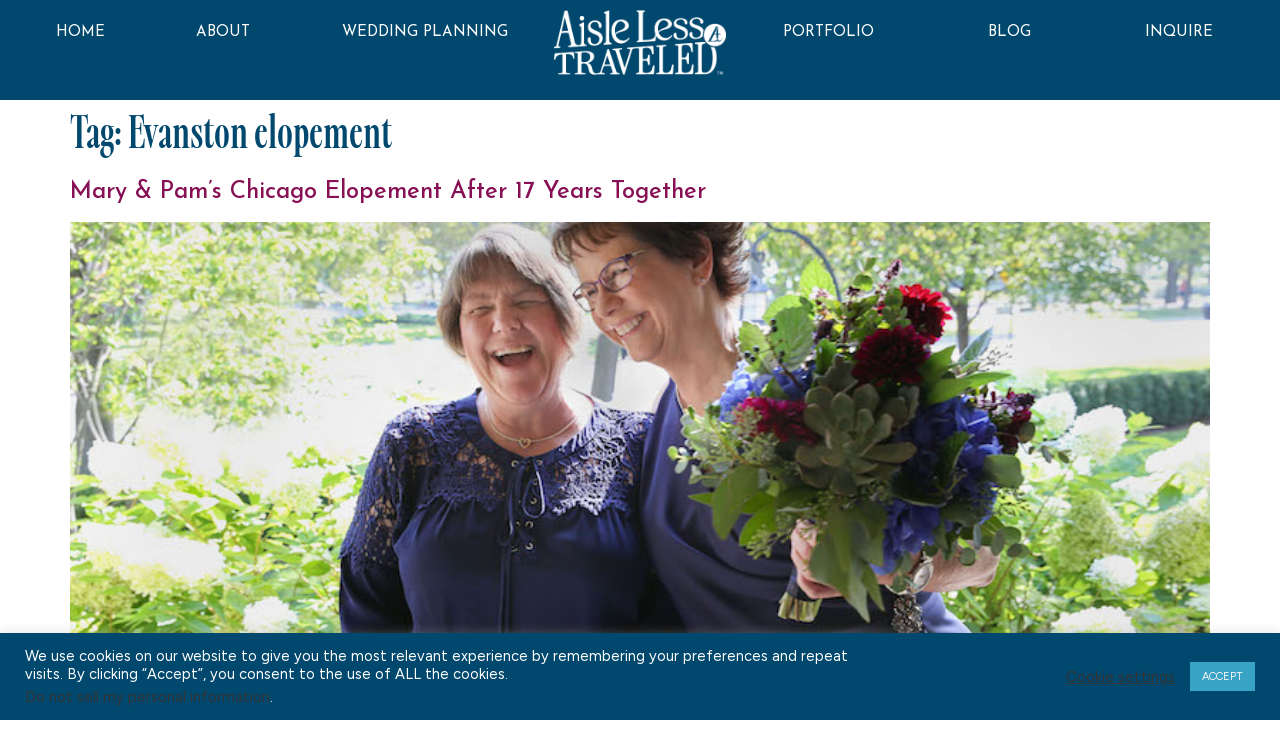

--- FILE ---
content_type: text/html; charset=UTF-8
request_url: https://www.aislelesstraveled.com/tag/evanston-elopement/
body_size: 232599
content:
<!doctype html>
<html lang="en-US">
<head>
	<meta charset="UTF-8">
	<meta name="viewport" content="width=device-width, initial-scale=1">
	<link rel="profile" href="https://gmpg.org/xfn/11">
	<meta name='robots' content='noindex, follow' />

	<!-- This site is optimized with the Yoast SEO plugin v26.8 - https://yoast.com/product/yoast-seo-wordpress/ -->
	<title>Evanston elopement Archives - Aisle Less Traveled</title>
	<meta property="og:locale" content="en_US" />
	<meta property="og:type" content="article" />
	<meta property="og:title" content="Evanston elopement Archives - Aisle Less Traveled" />
	<meta property="og:url" content="https://www.aislelesstraveled.com/tag/evanston-elopement/" />
	<meta property="og:site_name" content="Aisle Less Traveled" />
	<meta name="twitter:card" content="summary_large_image" />
	<meta name="twitter:site" content="@aislelesstravld" />
	<script type="application/ld+json" class="yoast-schema-graph">{"@context":"https://schema.org","@graph":[{"@type":"CollectionPage","@id":"https://www.aislelesstraveled.com/tag/evanston-elopement/","url":"https://www.aislelesstraveled.com/tag/evanston-elopement/","name":"Evanston elopement Archives - Aisle Less Traveled","isPartOf":{"@id":"https://www.aislelesstraveled.com/#website"},"primaryImageOfPage":{"@id":"https://www.aislelesstraveled.com/tag/evanston-elopement/#primaryimage"},"image":{"@id":"https://www.aislelesstraveled.com/tag/evanston-elopement/#primaryimage"},"thumbnailUrl":"https://www.aislelesstraveled.com/wp-content/uploads/2018/09/Chicago-Elopement-Mary-Pam-Wedding-109-Evanston-Ceremony.jpg","breadcrumb":{"@id":"https://www.aislelesstraveled.com/tag/evanston-elopement/#breadcrumb"},"inLanguage":"en-US"},{"@type":"ImageObject","inLanguage":"en-US","@id":"https://www.aislelesstraveled.com/tag/evanston-elopement/#primaryimage","url":"https://www.aislelesstraveled.com/wp-content/uploads/2018/09/Chicago-Elopement-Mary-Pam-Wedding-109-Evanston-Ceremony.jpg","contentUrl":"https://www.aislelesstraveled.com/wp-content/uploads/2018/09/Chicago-Elopement-Mary-Pam-Wedding-109-Evanston-Ceremony.jpg","width":800,"height":533,"caption":"© Jeremy Lawson Photography"},{"@type":"BreadcrumbList","@id":"https://www.aislelesstraveled.com/tag/evanston-elopement/#breadcrumb","itemListElement":[{"@type":"ListItem","position":1,"name":"Home","item":"https://www.aislelesstraveled.com/"},{"@type":"ListItem","position":2,"name":"Evanston elopement"}]},{"@type":"WebSite","@id":"https://www.aislelesstraveled.com/#website","url":"https://www.aislelesstraveled.com/","name":"Aisle Less Traveled","description":"Queer Seattle Wedding Planner | Love Without Limits","publisher":{"@id":"https://www.aislelesstraveled.com/#organization"},"potentialAction":[{"@type":"SearchAction","target":{"@type":"EntryPoint","urlTemplate":"https://www.aislelesstraveled.com/?s={search_term_string}"},"query-input":{"@type":"PropertyValueSpecification","valueRequired":true,"valueName":"search_term_string"}}],"inLanguage":"en-US"},{"@type":"Organization","@id":"https://www.aislelesstraveled.com/#organization","name":"Aisle Less Traveled LLC","url":"https://www.aislelesstraveled.com/","logo":{"@type":"ImageObject","inLanguage":"en-US","@id":"https://www.aislelesstraveled.com/#/schema/logo/image/","url":"https://www.aislelesstraveled.com/wp-content/uploads/2025/03/Tave-email-logo.webp","contentUrl":"https://www.aislelesstraveled.com/wp-content/uploads/2025/03/Tave-email-logo.webp","width":200,"height":100,"caption":"Aisle Less Traveled LLC"},"image":{"@id":"https://www.aislelesstraveled.com/#/schema/logo/image/"},"sameAs":["https://www.facebook.com/aislelesstraveled/","https://x.com/aislelesstravld","https://www.instagram.com/aislelesstraveled/","http://pinterest.com/aislelesstraveled"]}]}</script>
	<!-- / Yoast SEO plugin. -->


<link rel="alternate" type="application/rss+xml" title="Aisle Less Traveled &raquo; Feed" href="https://www.aislelesstraveled.com/feed/" />
<style id='wp-img-auto-sizes-contain-inline-css'>
img:is([sizes=auto i],[sizes^="auto," i]){contain-intrinsic-size:3000px 1500px}
/*# sourceURL=wp-img-auto-sizes-contain-inline-css */
</style>
<link rel='stylesheet' id='sbi_styles-css' href='https://www.aislelesstraveled.com/wp-content/plugins/instagram-feed/css/sbi-styles.min.css?ver=6.10.0' media='all' />
<style id='wp-emoji-styles-inline-css'>

	img.wp-smiley, img.emoji {
		display: inline !important;
		border: none !important;
		box-shadow: none !important;
		height: 1em !important;
		width: 1em !important;
		margin: 0 0.07em !important;
		vertical-align: -0.1em !important;
		background: none !important;
		padding: 0 !important;
	}
/*# sourceURL=wp-emoji-styles-inline-css */
</style>
<link rel='stylesheet' id='wp-block-library-css' href='https://www.aislelesstraveled.com/wp-includes/css/dist/block-library/style.min.css?ver=6.9' media='all' />
<style id='classic-theme-styles-inline-css'>
/*! This file is auto-generated */
.wp-block-button__link{color:#fff;background-color:#32373c;border-radius:9999px;box-shadow:none;text-decoration:none;padding:calc(.667em + 2px) calc(1.333em + 2px);font-size:1.125em}.wp-block-file__button{background:#32373c;color:#fff;text-decoration:none}
/*# sourceURL=/wp-includes/css/classic-themes.min.css */
</style>
<style id='global-styles-inline-css'>
:root{--wp--preset--aspect-ratio--square: 1;--wp--preset--aspect-ratio--4-3: 4/3;--wp--preset--aspect-ratio--3-4: 3/4;--wp--preset--aspect-ratio--3-2: 3/2;--wp--preset--aspect-ratio--2-3: 2/3;--wp--preset--aspect-ratio--16-9: 16/9;--wp--preset--aspect-ratio--9-16: 9/16;--wp--preset--color--black: #000000;--wp--preset--color--cyan-bluish-gray: #abb8c3;--wp--preset--color--white: #ffffff;--wp--preset--color--pale-pink: #f78da7;--wp--preset--color--vivid-red: #cf2e2e;--wp--preset--color--luminous-vivid-orange: #ff6900;--wp--preset--color--luminous-vivid-amber: #fcb900;--wp--preset--color--light-green-cyan: #7bdcb5;--wp--preset--color--vivid-green-cyan: #00d084;--wp--preset--color--pale-cyan-blue: #8ed1fc;--wp--preset--color--vivid-cyan-blue: #0693e3;--wp--preset--color--vivid-purple: #9b51e0;--wp--preset--gradient--vivid-cyan-blue-to-vivid-purple: linear-gradient(135deg,rgb(6,147,227) 0%,rgb(155,81,224) 100%);--wp--preset--gradient--light-green-cyan-to-vivid-green-cyan: linear-gradient(135deg,rgb(122,220,180) 0%,rgb(0,208,130) 100%);--wp--preset--gradient--luminous-vivid-amber-to-luminous-vivid-orange: linear-gradient(135deg,rgb(252,185,0) 0%,rgb(255,105,0) 100%);--wp--preset--gradient--luminous-vivid-orange-to-vivid-red: linear-gradient(135deg,rgb(255,105,0) 0%,rgb(207,46,46) 100%);--wp--preset--gradient--very-light-gray-to-cyan-bluish-gray: linear-gradient(135deg,rgb(238,238,238) 0%,rgb(169,184,195) 100%);--wp--preset--gradient--cool-to-warm-spectrum: linear-gradient(135deg,rgb(74,234,220) 0%,rgb(151,120,209) 20%,rgb(207,42,186) 40%,rgb(238,44,130) 60%,rgb(251,105,98) 80%,rgb(254,248,76) 100%);--wp--preset--gradient--blush-light-purple: linear-gradient(135deg,rgb(255,206,236) 0%,rgb(152,150,240) 100%);--wp--preset--gradient--blush-bordeaux: linear-gradient(135deg,rgb(254,205,165) 0%,rgb(254,45,45) 50%,rgb(107,0,62) 100%);--wp--preset--gradient--luminous-dusk: linear-gradient(135deg,rgb(255,203,112) 0%,rgb(199,81,192) 50%,rgb(65,88,208) 100%);--wp--preset--gradient--pale-ocean: linear-gradient(135deg,rgb(255,245,203) 0%,rgb(182,227,212) 50%,rgb(51,167,181) 100%);--wp--preset--gradient--electric-grass: linear-gradient(135deg,rgb(202,248,128) 0%,rgb(113,206,126) 100%);--wp--preset--gradient--midnight: linear-gradient(135deg,rgb(2,3,129) 0%,rgb(40,116,252) 100%);--wp--preset--font-size--small: 13px;--wp--preset--font-size--medium: 20px;--wp--preset--font-size--large: 36px;--wp--preset--font-size--x-large: 42px;--wp--preset--spacing--20: 0.44rem;--wp--preset--spacing--30: 0.67rem;--wp--preset--spacing--40: 1rem;--wp--preset--spacing--50: 1.5rem;--wp--preset--spacing--60: 2.25rem;--wp--preset--spacing--70: 3.38rem;--wp--preset--spacing--80: 5.06rem;--wp--preset--shadow--natural: 6px 6px 9px rgba(0, 0, 0, 0.2);--wp--preset--shadow--deep: 12px 12px 50px rgba(0, 0, 0, 0.4);--wp--preset--shadow--sharp: 6px 6px 0px rgba(0, 0, 0, 0.2);--wp--preset--shadow--outlined: 6px 6px 0px -3px rgb(255, 255, 255), 6px 6px rgb(0, 0, 0);--wp--preset--shadow--crisp: 6px 6px 0px rgb(0, 0, 0);}:where(.is-layout-flex){gap: 0.5em;}:where(.is-layout-grid){gap: 0.5em;}body .is-layout-flex{display: flex;}.is-layout-flex{flex-wrap: wrap;align-items: center;}.is-layout-flex > :is(*, div){margin: 0;}body .is-layout-grid{display: grid;}.is-layout-grid > :is(*, div){margin: 0;}:where(.wp-block-columns.is-layout-flex){gap: 2em;}:where(.wp-block-columns.is-layout-grid){gap: 2em;}:where(.wp-block-post-template.is-layout-flex){gap: 1.25em;}:where(.wp-block-post-template.is-layout-grid){gap: 1.25em;}.has-black-color{color: var(--wp--preset--color--black) !important;}.has-cyan-bluish-gray-color{color: var(--wp--preset--color--cyan-bluish-gray) !important;}.has-white-color{color: var(--wp--preset--color--white) !important;}.has-pale-pink-color{color: var(--wp--preset--color--pale-pink) !important;}.has-vivid-red-color{color: var(--wp--preset--color--vivid-red) !important;}.has-luminous-vivid-orange-color{color: var(--wp--preset--color--luminous-vivid-orange) !important;}.has-luminous-vivid-amber-color{color: var(--wp--preset--color--luminous-vivid-amber) !important;}.has-light-green-cyan-color{color: var(--wp--preset--color--light-green-cyan) !important;}.has-vivid-green-cyan-color{color: var(--wp--preset--color--vivid-green-cyan) !important;}.has-pale-cyan-blue-color{color: var(--wp--preset--color--pale-cyan-blue) !important;}.has-vivid-cyan-blue-color{color: var(--wp--preset--color--vivid-cyan-blue) !important;}.has-vivid-purple-color{color: var(--wp--preset--color--vivid-purple) !important;}.has-black-background-color{background-color: var(--wp--preset--color--black) !important;}.has-cyan-bluish-gray-background-color{background-color: var(--wp--preset--color--cyan-bluish-gray) !important;}.has-white-background-color{background-color: var(--wp--preset--color--white) !important;}.has-pale-pink-background-color{background-color: var(--wp--preset--color--pale-pink) !important;}.has-vivid-red-background-color{background-color: var(--wp--preset--color--vivid-red) !important;}.has-luminous-vivid-orange-background-color{background-color: var(--wp--preset--color--luminous-vivid-orange) !important;}.has-luminous-vivid-amber-background-color{background-color: var(--wp--preset--color--luminous-vivid-amber) !important;}.has-light-green-cyan-background-color{background-color: var(--wp--preset--color--light-green-cyan) !important;}.has-vivid-green-cyan-background-color{background-color: var(--wp--preset--color--vivid-green-cyan) !important;}.has-pale-cyan-blue-background-color{background-color: var(--wp--preset--color--pale-cyan-blue) !important;}.has-vivid-cyan-blue-background-color{background-color: var(--wp--preset--color--vivid-cyan-blue) !important;}.has-vivid-purple-background-color{background-color: var(--wp--preset--color--vivid-purple) !important;}.has-black-border-color{border-color: var(--wp--preset--color--black) !important;}.has-cyan-bluish-gray-border-color{border-color: var(--wp--preset--color--cyan-bluish-gray) !important;}.has-white-border-color{border-color: var(--wp--preset--color--white) !important;}.has-pale-pink-border-color{border-color: var(--wp--preset--color--pale-pink) !important;}.has-vivid-red-border-color{border-color: var(--wp--preset--color--vivid-red) !important;}.has-luminous-vivid-orange-border-color{border-color: var(--wp--preset--color--luminous-vivid-orange) !important;}.has-luminous-vivid-amber-border-color{border-color: var(--wp--preset--color--luminous-vivid-amber) !important;}.has-light-green-cyan-border-color{border-color: var(--wp--preset--color--light-green-cyan) !important;}.has-vivid-green-cyan-border-color{border-color: var(--wp--preset--color--vivid-green-cyan) !important;}.has-pale-cyan-blue-border-color{border-color: var(--wp--preset--color--pale-cyan-blue) !important;}.has-vivid-cyan-blue-border-color{border-color: var(--wp--preset--color--vivid-cyan-blue) !important;}.has-vivid-purple-border-color{border-color: var(--wp--preset--color--vivid-purple) !important;}.has-vivid-cyan-blue-to-vivid-purple-gradient-background{background: var(--wp--preset--gradient--vivid-cyan-blue-to-vivid-purple) !important;}.has-light-green-cyan-to-vivid-green-cyan-gradient-background{background: var(--wp--preset--gradient--light-green-cyan-to-vivid-green-cyan) !important;}.has-luminous-vivid-amber-to-luminous-vivid-orange-gradient-background{background: var(--wp--preset--gradient--luminous-vivid-amber-to-luminous-vivid-orange) !important;}.has-luminous-vivid-orange-to-vivid-red-gradient-background{background: var(--wp--preset--gradient--luminous-vivid-orange-to-vivid-red) !important;}.has-very-light-gray-to-cyan-bluish-gray-gradient-background{background: var(--wp--preset--gradient--very-light-gray-to-cyan-bluish-gray) !important;}.has-cool-to-warm-spectrum-gradient-background{background: var(--wp--preset--gradient--cool-to-warm-spectrum) !important;}.has-blush-light-purple-gradient-background{background: var(--wp--preset--gradient--blush-light-purple) !important;}.has-blush-bordeaux-gradient-background{background: var(--wp--preset--gradient--blush-bordeaux) !important;}.has-luminous-dusk-gradient-background{background: var(--wp--preset--gradient--luminous-dusk) !important;}.has-pale-ocean-gradient-background{background: var(--wp--preset--gradient--pale-ocean) !important;}.has-electric-grass-gradient-background{background: var(--wp--preset--gradient--electric-grass) !important;}.has-midnight-gradient-background{background: var(--wp--preset--gradient--midnight) !important;}.has-small-font-size{font-size: var(--wp--preset--font-size--small) !important;}.has-medium-font-size{font-size: var(--wp--preset--font-size--medium) !important;}.has-large-font-size{font-size: var(--wp--preset--font-size--large) !important;}.has-x-large-font-size{font-size: var(--wp--preset--font-size--x-large) !important;}
:where(.wp-block-post-template.is-layout-flex){gap: 1.25em;}:where(.wp-block-post-template.is-layout-grid){gap: 1.25em;}
:where(.wp-block-term-template.is-layout-flex){gap: 1.25em;}:where(.wp-block-term-template.is-layout-grid){gap: 1.25em;}
:where(.wp-block-columns.is-layout-flex){gap: 2em;}:where(.wp-block-columns.is-layout-grid){gap: 2em;}
:root :where(.wp-block-pullquote){font-size: 1.5em;line-height: 1.6;}
/*# sourceURL=global-styles-inline-css */
</style>
<link rel='stylesheet' id='cookie-law-info-css' href='https://www.aislelesstraveled.com/wp-content/plugins/cookie-law-info/legacy/public/css/cookie-law-info-public.css?ver=3.4.0' media='all' />
<link rel='stylesheet' id='cookie-law-info-gdpr-css' href='https://www.aislelesstraveled.com/wp-content/plugins/cookie-law-info/legacy/public/css/cookie-law-info-gdpr.css?ver=3.4.0' media='all' />
<link rel='stylesheet' id='mailerlite_forms.css-css' href='https://www.aislelesstraveled.com/wp-content/plugins/official-mailerlite-sign-up-forms/assets/css/mailerlite_forms.css?ver=1.7.18' media='all' />
<link rel='stylesheet' id='hello-elementor-css' href='https://www.aislelesstraveled.com/wp-content/themes/hello-elementor/style.min.css?ver=3.1.1' media='all' />
<link rel='stylesheet' id='hello-elementor-theme-style-css' href='https://www.aislelesstraveled.com/wp-content/themes/hello-elementor/theme.min.css?ver=3.1.1' media='all' />
<link rel='stylesheet' id='hello-elementor-header-footer-css' href='https://www.aislelesstraveled.com/wp-content/themes/hello-elementor/header-footer.min.css?ver=3.1.1' media='all' />
<link rel='stylesheet' id='elementor-frontend-css' href='https://www.aislelesstraveled.com/wp-content/plugins/elementor/assets/css/frontend.min.css?ver=3.34.4' media='all' />
<link rel='stylesheet' id='widget-nav-menu-css' href='https://www.aislelesstraveled.com/wp-content/plugins/elementor-pro/assets/css/widget-nav-menu.min.css?ver=3.34.4' media='all' />
<link rel='stylesheet' id='widget-image-css' href='https://www.aislelesstraveled.com/wp-content/plugins/elementor/assets/css/widget-image.min.css?ver=3.34.4' media='all' />
<link rel='stylesheet' id='e-sticky-css' href='https://www.aislelesstraveled.com/wp-content/plugins/elementor-pro/assets/css/modules/sticky.min.css?ver=3.34.4' media='all' />
<link rel='stylesheet' id='widget-social-icons-css' href='https://www.aislelesstraveled.com/wp-content/plugins/elementor/assets/css/widget-social-icons.min.css?ver=3.34.4' media='all' />
<link rel='stylesheet' id='e-apple-webkit-css' href='https://www.aislelesstraveled.com/wp-content/plugins/elementor/assets/css/conditionals/apple-webkit.min.css?ver=3.34.4' media='all' />
<link rel='stylesheet' id='e-animation-slideInRight-css' href='https://www.aislelesstraveled.com/wp-content/plugins/elementor/assets/lib/animations/styles/slideInRight.min.css?ver=3.34.4' media='all' />
<link rel='stylesheet' id='widget-off-canvas-css' href='https://www.aislelesstraveled.com/wp-content/plugins/elementor-pro/assets/css/widget-off-canvas.min.css?ver=3.34.4' media='all' />
<link rel='stylesheet' id='widget-heading-css' href='https://www.aislelesstraveled.com/wp-content/plugins/elementor/assets/css/widget-heading.min.css?ver=3.34.4' media='all' />
<link rel='stylesheet' id='e-popup-css' href='https://www.aislelesstraveled.com/wp-content/plugins/elementor-pro/assets/css/conditionals/popup.min.css?ver=3.34.4' media='all' />
<link rel='stylesheet' id='swiper-css' href='https://www.aislelesstraveled.com/wp-content/plugins/elementor/assets/lib/swiper/v8/css/swiper.min.css?ver=8.4.5' media='all' />
<link rel='stylesheet' id='e-swiper-css' href='https://www.aislelesstraveled.com/wp-content/plugins/elementor/assets/css/conditionals/e-swiper.min.css?ver=3.34.4' media='all' />
<link rel='stylesheet' id='widget-gallery-css' href='https://www.aislelesstraveled.com/wp-content/plugins/elementor-pro/assets/css/widget-gallery.min.css?ver=3.34.4' media='all' />
<link rel='stylesheet' id='elementor-gallery-css' href='https://www.aislelesstraveled.com/wp-content/plugins/elementor/assets/lib/e-gallery/css/e-gallery.min.css?ver=1.2.0' media='all' />
<link rel='stylesheet' id='e-transitions-css' href='https://www.aislelesstraveled.com/wp-content/plugins/elementor-pro/assets/css/conditionals/transitions.min.css?ver=3.34.4' media='all' />
<link rel='stylesheet' id='elementor-post-2840-css' href='https://www.aislelesstraveled.com/wp-content/uploads/elementor/css/post-2840.css?ver=1769757052' media='all' />
<link rel='stylesheet' id='font-awesome-5-all-css' href='https://www.aislelesstraveled.com/wp-content/plugins/elementor/assets/lib/font-awesome/css/all.min.css?ver=3.34.4' media='all' />
<link rel='stylesheet' id='font-awesome-4-shim-css' href='https://www.aislelesstraveled.com/wp-content/plugins/elementor/assets/lib/font-awesome/css/v4-shims.min.css?ver=3.34.4' media='all' />
<link rel='stylesheet' id='sbistyles-css' href='https://www.aislelesstraveled.com/wp-content/plugins/instagram-feed/css/sbi-styles.min.css?ver=6.10.0' media='all' />
<link rel='stylesheet' id='elementor-post-7643-css' href='https://www.aislelesstraveled.com/wp-content/uploads/elementor/css/post-7643.css?ver=1769757054' media='all' />
<link rel='stylesheet' id='elementor-post-7661-css' href='https://www.aislelesstraveled.com/wp-content/uploads/elementor/css/post-7661.css?ver=1769757054' media='all' />
<link rel='stylesheet' id='elementor-post-10625-css' href='https://www.aislelesstraveled.com/wp-content/uploads/elementor/css/post-10625.css?ver=1769757054' media='all' />
<link rel='stylesheet' id='elementor-post-10618-css' href='https://www.aislelesstraveled.com/wp-content/uploads/elementor/css/post-10618.css?ver=1769757054' media='all' />
<link rel='stylesheet' id='elementor-post-10611-css' href='https://www.aislelesstraveled.com/wp-content/uploads/elementor/css/post-10611.css?ver=1769757054' media='all' />
<link rel='stylesheet' id='elementor-post-9825-css' href='https://www.aislelesstraveled.com/wp-content/uploads/elementor/css/post-9825.css?ver=1769757054' media='all' />
<link rel='stylesheet' id='elementor-post-9721-css' href='https://www.aislelesstraveled.com/wp-content/uploads/elementor/css/post-9721.css?ver=1769757054' media='all' />
<link rel='stylesheet' id='elementor-post-9712-css' href='https://www.aislelesstraveled.com/wp-content/uploads/elementor/css/post-9712.css?ver=1769757054' media='all' />
<link rel='stylesheet' id='elementor-post-9667-css' href='https://www.aislelesstraveled.com/wp-content/uploads/elementor/css/post-9667.css?ver=1769757054' media='all' />
<link rel='stylesheet' id='elementor-post-9615-css' href='https://www.aislelesstraveled.com/wp-content/uploads/elementor/css/post-9615.css?ver=1769757054' media='all' />
<link rel='stylesheet' id='elementor-post-9600-css' href='https://www.aislelesstraveled.com/wp-content/uploads/elementor/css/post-9600.css?ver=1769757054' media='all' />
<link rel='stylesheet' id='elementor-gf-josefinsans-css' href='https://fonts.googleapis.com/css?family=Josefin+Sans:100,100italic,200,200italic,300,300italic,400,400italic,500,500italic,600,600italic,700,700italic,800,800italic,900,900italic&#038;display=auto' media='all' />
<link rel='stylesheet' id='elementor-gf-figtree-css' href='https://fonts.googleapis.com/css?family=Figtree:100,100italic,200,200italic,300,300italic,400,400italic,500,500italic,600,600italic,700,700italic,800,800italic,900,900italic&#038;display=auto' media='all' />
<link rel='stylesheet' id='elementor-gf-lato-css' href='https://fonts.googleapis.com/css?family=Lato:100,100italic,200,200italic,300,300italic,400,400italic,500,500italic,600,600italic,700,700italic,800,800italic,900,900italic&#038;display=auto' media='all' />
<link rel='stylesheet' id='elementor-gf-tenorsans-css' href='https://fonts.googleapis.com/css?family=Tenor+Sans:100,100italic,200,200italic,300,300italic,400,400italic,500,500italic,600,600italic,700,700italic,800,800italic,900,900italic&#038;display=auto' media='all' />
<link rel='stylesheet' id='elementor-gf-frankruhllibre-css' href='https://fonts.googleapis.com/css?family=Frank+Ruhl+Libre:100,100italic,200,200italic,300,300italic,400,400italic,500,500italic,600,600italic,700,700italic,800,800italic,900,900italic&#038;display=auto' media='all' />
<script src="https://www.aislelesstraveled.com/wp-includes/js/jquery/jquery.min.js?ver=3.7.1" id="jquery-core-js"></script>
<script src="https://www.aislelesstraveled.com/wp-includes/js/jquery/jquery-migrate.min.js?ver=3.4.1" id="jquery-migrate-js"></script>
<script id="cookie-law-info-js-extra">
var Cli_Data = {"nn_cookie_ids":[],"cookielist":[],"non_necessary_cookies":[],"ccpaEnabled":"1","ccpaRegionBased":"","ccpaBarEnabled":"1","strictlyEnabled":["necessary","obligatoire"],"ccpaType":"ccpa_gdpr","js_blocking":"1","custom_integration":"","triggerDomRefresh":"","secure_cookies":""};
var cli_cookiebar_settings = {"animate_speed_hide":"500","animate_speed_show":"500","background":"#00486d","border":"#b1a6a6c2","border_on":"","button_1_button_colour":"#39a3c6","button_1_button_hover":"#2e829e","button_1_link_colour":"#f6f7f7","button_1_as_button":"1","button_1_new_win":"","button_2_button_colour":"#333","button_2_button_hover":"#292929","button_2_link_colour":"#444","button_2_as_button":"","button_2_hidebar":"","button_3_button_colour":"#d24f4f","button_3_button_hover":"#a83f3f","button_3_link_colour":"#f6f7f7","button_3_as_button":"1","button_3_new_win":"","button_4_button_colour":"#000","button_4_button_hover":"#000000","button_4_link_colour":"#333333","button_4_as_button":"","button_7_button_colour":"#39a3c6","button_7_button_hover":"#2e829e","button_7_link_colour":"#f6f7f7","button_7_as_button":"1","button_7_new_win":"","font_family":"inherit","header_fix":"","notify_animate_hide":"1","notify_animate_show":"","notify_div_id":"#cookie-law-info-bar","notify_position_horizontal":"right","notify_position_vertical":"bottom","scroll_close":"1","scroll_close_reload":"","accept_close_reload":"","reject_close_reload":"","showagain_tab":"","showagain_background":"#fff","showagain_border":"#000","showagain_div_id":"#cookie-law-info-again","showagain_x_position":"100px","text":"#ffffff","show_once_yn":"1","show_once":"10000","logging_on":"","as_popup":"","popup_overlay":"1","bar_heading_text":"","cookie_bar_as":"banner","popup_showagain_position":"bottom-right","widget_position":"left"};
var log_object = {"ajax_url":"https://www.aislelesstraveled.com/wp-admin/admin-ajax.php"};
//# sourceURL=cookie-law-info-js-extra
</script>
<script src="https://www.aislelesstraveled.com/wp-content/plugins/cookie-law-info/legacy/public/js/cookie-law-info-public.js?ver=3.4.0" id="cookie-law-info-js"></script>
<script id="cookie-law-info-ccpa-js-extra">
var ccpa_data = {"opt_out_prompt":"Do you really wish to opt out?","opt_out_confirm":"Confirm","opt_out_cancel":"Cancel"};
//# sourceURL=cookie-law-info-ccpa-js-extra
</script>
<script src="https://www.aislelesstraveled.com/wp-content/plugins/cookie-law-info/legacy/admin/modules/ccpa/assets/js/cookie-law-info-ccpa.js?ver=3.4.0" id="cookie-law-info-ccpa-js"></script>
<script src="https://www.aislelesstraveled.com/wp-content/plugins/elementor/assets/lib/font-awesome/js/v4-shims.min.js?ver=3.34.4" id="font-awesome-4-shim-js"></script>
<link rel="https://api.w.org/" href="https://www.aislelesstraveled.com/wp-json/" /><link rel="alternate" title="JSON" type="application/json" href="https://www.aislelesstraveled.com/wp-json/wp/v2/tags/100" /><link rel="EditURI" type="application/rsd+xml" title="RSD" href="https://www.aislelesstraveled.com/xmlrpc.php?rsd" />
	<link rel="preconnect" href="https://fonts.googleapis.com">
	<link rel="preconnect" href="https://fonts.gstatic.com">
	<!-- Global site tag (gtag.js) - Google Analytics -->
<script async src="https://www.googletagmanager.com/gtag/js?id=UA-8832125-5"></script>
<script>
  window.dataLayer = window.dataLayer || [];
  function gtag(){dataLayer.push(arguments);}
  gtag('js', new Date());

  gtag('config', 'UA-8832125-5');
</script>
<!-- Facebook Pixel Code -->
<script>
  !function(f,b,e,v,n,t,s)
  {if(f.fbq)return;n=f.fbq=function(){n.callMethod?
  n.callMethod.apply(n,arguments):n.queue.push(arguments)};
  if(!f._fbq)f._fbq=n;n.push=n;n.loaded=!0;n.version='2.0';
  n.queue=[];t=b.createElement(e);t.async=!0;
  t.src=v;s=b.getElementsByTagName(e)[0];
  s.parentNode.insertBefore(t,s)}(window, document,'script',
  'https://connect.facebook.net/en_US/fbevents.js');
  fbq('init', '684288661772279');
  fbq('track', 'PageView');
</script>
<noscript><img height="1" width="1" style="display:none"
  src="https://www.facebook.com/tr?id=684288661772279&ev=PageView&noscript=1"
/></noscript>
<!-- End Facebook Pixel Code -->        <!-- MailerLite Universal -->
        <script>
            (function(w,d,e,u,f,l,n){w[f]=w[f]||function(){(w[f].q=w[f].q||[])
                .push(arguments);},l=d.createElement(e),l.async=1,l.src=u,
                n=d.getElementsByTagName(e)[0],n.parentNode.insertBefore(l,n);})
            (window,document,'script','https://assets.mailerlite.com/js/universal.js','ml');
            ml('account', '671955');
            ml('enablePopups', true);
        </script>
        <!-- End MailerLite Universal -->
        <script type="text/javascript">
(function(url){
	if(/(?:Chrome\/26\.0\.1410\.63 Safari\/537\.31|WordfenceTestMonBot)/.test(navigator.userAgent)){ return; }
	var addEvent = function(evt, handler) {
		if (window.addEventListener) {
			document.addEventListener(evt, handler, false);
		} else if (window.attachEvent) {
			document.attachEvent('on' + evt, handler);
		}
	};
	var removeEvent = function(evt, handler) {
		if (window.removeEventListener) {
			document.removeEventListener(evt, handler, false);
		} else if (window.detachEvent) {
			document.detachEvent('on' + evt, handler);
		}
	};
	var evts = 'contextmenu dblclick drag dragend dragenter dragleave dragover dragstart drop keydown keypress keyup mousedown mousemove mouseout mouseover mouseup mousewheel scroll'.split(' ');
	var logHuman = function() {
		if (window.wfLogHumanRan) { return; }
		window.wfLogHumanRan = true;
		var wfscr = document.createElement('script');
		wfscr.type = 'text/javascript';
		wfscr.async = true;
		wfscr.src = url + '&r=' + Math.random();
		(document.getElementsByTagName('head')[0]||document.getElementsByTagName('body')[0]).appendChild(wfscr);
		for (var i = 0; i < evts.length; i++) {
			removeEvent(evts[i], logHuman);
		}
	};
	for (var i = 0; i < evts.length; i++) {
		addEvent(evts[i], logHuman);
	}
})('//www.aislelesstraveled.com/?wordfence_lh=1&hid=DE7E005D78466A442BEF3487BF7EDA11');
</script><meta name="generator" content="Elementor 3.34.4; features: e_font_icon_svg, additional_custom_breakpoints; settings: css_print_method-external, google_font-enabled, font_display-auto">
<meta name="facebook-domain-verification" content="043dszmzi3pis9jrogkmsamdo4bnhq" />
<!-- Meta Pixel Code -->
<script>
!function(f,b,e,v,n,t,s)
{if(f.fbq)return;n=f.fbq=function(){n.callMethod?
n.callMethod.apply(n,arguments):n.queue.push(arguments)};
if(!f._fbq)f._fbq=n;n.push=n;n.loaded=!0;n.version='2.0';
n.queue=[];t=b.createElement(e);t.async=!0;
t.src=v;s=b.getElementsByTagName(e)[0];
s.parentNode.insertBefore(t,s)}(window, document,'script',
'https://connect.facebook.net/en_US/fbevents.js');
fbq('init', '2584372101824124');
fbq('track', 'PageView');
</script>
<noscript><img height="1" width="1" style="display:none"
src="https://www.facebook.com/tr?id=2584372101824124&ev=PageView&noscript=1"
/></noscript>
<!-- End Meta Pixel Code -->
			<style>
				.e-con.e-parent:nth-of-type(n+4):not(.e-lazyloaded):not(.e-no-lazyload),
				.e-con.e-parent:nth-of-type(n+4):not(.e-lazyloaded):not(.e-no-lazyload) * {
					background-image: none !important;
				}
				@media screen and (max-height: 1024px) {
					.e-con.e-parent:nth-of-type(n+3):not(.e-lazyloaded):not(.e-no-lazyload),
					.e-con.e-parent:nth-of-type(n+3):not(.e-lazyloaded):not(.e-no-lazyload) * {
						background-image: none !important;
					}
				}
				@media screen and (max-height: 640px) {
					.e-con.e-parent:nth-of-type(n+2):not(.e-lazyloaded):not(.e-no-lazyload),
					.e-con.e-parent:nth-of-type(n+2):not(.e-lazyloaded):not(.e-no-lazyload) * {
						background-image: none !important;
					}
				}
			</style>
			<link rel="icon" href="https://www.aislelesstraveled.com/wp-content/uploads/2020/04/aisle-less-traveled-monogram-sapphire-rgb-1200px-w-300ppi-300x300.png" sizes="32x32" />
<link rel="icon" href="https://www.aislelesstraveled.com/wp-content/uploads/2020/04/aisle-less-traveled-monogram-sapphire-rgb-1200px-w-300ppi-300x300.png" sizes="192x192" />
<link rel="apple-touch-icon" href="https://www.aislelesstraveled.com/wp-content/uploads/2020/04/aisle-less-traveled-monogram-sapphire-rgb-1200px-w-300ppi-300x300.png" />
<meta name="msapplication-TileImage" content="https://www.aislelesstraveled.com/wp-content/uploads/2020/04/aisle-less-traveled-monogram-sapphire-rgb-1200px-w-300ppi-300x300.png" />
		<style id="wp-custom-css">
			blog-caption {
	font-size:.5em;
	text-align:center;
}
ul, li {
	font-family: 'Figtree';
	font-size: inherit;
	color: #404040;
	line-height: 1.75em;
}
.wp-block-image figcaption {
	font-size: 12px;
	text-align: center;
	text-decoration: italic;
}		</style>
			<style id="egf-frontend-styles" type="text/css">
		p {} h1 {} h3 {} h4 {} h5 {} h6 {} h2 {} 	</style>
	</head>
<body class="archive tag tag-evanston-elopement tag-100 wp-custom-logo wp-theme-hello-elementor elementor-default elementor-kit-2840">

<!-- Google tag (gtag.js) -->
<script async src="https://www.googletagmanager.com/gtag/js?id=G-B18P4XJ4DS"></script>
<script>
  window.dataLayer = window.dataLayer || [];
  function gtag(){dataLayer.push(arguments);}
  gtag('js', new Date());

  gtag('config', 'G-B18P4XJ4DS');
</script>
<script>
    var ml_webform_6008070 = ml_account('webforms', '6008070', 'h5k7q4', 'load');
    ml_webform_6008070('animation', 'fadeIn');
</script>
<a class="skip-link screen-reader-text" href="#content">Skip to content</a>

		<nav data-elementor-type="header" data-elementor-id="7643" class="elementor elementor-7643 elementor-location-header" data-elementor-post-type="elementor_library">
			<header class="elementor-element elementor-element-3120aba e-con-full elementor-hidden-mobile sticky-hide elementor-hidden-tablet e-flex e-con e-parent" data-id="3120aba" data-element_type="container" data-settings="{&quot;background_background&quot;:&quot;classic&quot;,&quot;sticky&quot;:&quot;top&quot;,&quot;sticky_parent&quot;:&quot;yes&quot;,&quot;sticky_on&quot;:[&quot;desktop&quot;,&quot;tablet&quot;,&quot;mobile&quot;],&quot;sticky_offset&quot;:0,&quot;sticky_effects_offset&quot;:0,&quot;sticky_anchor_link_offset&quot;:0}">
				<div class="elementor-element elementor-element-98b76fe elementor-widget elementor-widget-html" data-id="98b76fe" data-element_type="widget" data-widget_type="html.default">
				<div class="elementor-widget-container">
					<script>
document.addEventListener("DOMContentLoaded", function () {
    const header = document.querySelector(".sticky-hide");

    window.addEventListener("scroll", function () {
        let scrollPercentage = (window.scrollY / (document.body.scrollHeight - window.innerHeight)) * 100;

        if (scrollPercentage > 80) {
            header.style.transform = "translateY(-100%)"; // Hide header
            header.style.transition = "transform 0.3s ease-in-out";
        } else {
            header.style.transform = "translateY(0)"; // Show header
        }
    });
});
</script>				</div>
				</div>
				<div class="elementor-element elementor-element-a75a28b elementor-nav-menu__align-justify elementor-widget__width-inherit elementor-hidden-tablet elementor-hidden-mobile elementor-nav-menu--dropdown-tablet elementor-nav-menu__text-align-aside elementor-nav-menu--toggle elementor-nav-menu--burger elementor-widget elementor-widget-nav-menu" data-id="a75a28b" data-element_type="widget" data-settings="{&quot;layout&quot;:&quot;horizontal&quot;,&quot;submenu_icon&quot;:{&quot;value&quot;:&quot;&lt;svg aria-hidden=\&quot;true\&quot; class=\&quot;e-font-icon-svg e-fas-caret-down\&quot; viewBox=\&quot;0 0 320 512\&quot; xmlns=\&quot;http:\/\/www.w3.org\/2000\/svg\&quot;&gt;&lt;path d=\&quot;M31.3 192h257.3c17.8 0 26.7 21.5 14.1 34.1L174.1 354.8c-7.8 7.8-20.5 7.8-28.3 0L17.2 226.1C4.6 213.5 13.5 192 31.3 192z\&quot;&gt;&lt;\/path&gt;&lt;\/svg&gt;&quot;,&quot;library&quot;:&quot;fa-solid&quot;},&quot;toggle&quot;:&quot;burger&quot;}" data-widget_type="nav-menu.default">
				<div class="elementor-widget-container">
								<nav aria-label="Menu" class="elementor-nav-menu--main elementor-nav-menu__container elementor-nav-menu--layout-horizontal e--pointer-none">
				<ul id="menu-1-a75a28b" class="elementor-nav-menu"><li class="menu-item menu-item-type-post_type menu-item-object-page menu-item-home menu-item-12643"><a href="https://www.aislelesstraveled.com/" class="elementor-item">Home</a></li>
<li class="menu-item menu-item-type-post_type menu-item-object-page menu-item-12623"><a href="https://www.aislelesstraveled.com/about-us/" class="elementor-item">About</a></li>
<li class="menu-item menu-item-type-post_type menu-item-object-page menu-item-12625"><a href="https://www.aislelesstraveled.com/planning-services/" class="elementor-item">Wedding Planning</a></li>
</ul>			</nav>
					<div class="elementor-menu-toggle" role="button" tabindex="0" aria-label="Menu Toggle" aria-expanded="false">
			<svg aria-hidden="true" role="presentation" class="elementor-menu-toggle__icon--open e-font-icon-svg e-eicon-menu-bar" viewBox="0 0 1000 1000" xmlns="http://www.w3.org/2000/svg"><path d="M104 333H896C929 333 958 304 958 271S929 208 896 208H104C71 208 42 237 42 271S71 333 104 333ZM104 583H896C929 583 958 554 958 521S929 458 896 458H104C71 458 42 487 42 521S71 583 104 583ZM104 833H896C929 833 958 804 958 771S929 708 896 708H104C71 708 42 737 42 771S71 833 104 833Z"></path></svg><svg aria-hidden="true" role="presentation" class="elementor-menu-toggle__icon--close e-font-icon-svg e-eicon-close" viewBox="0 0 1000 1000" xmlns="http://www.w3.org/2000/svg"><path d="M742 167L500 408 258 167C246 154 233 150 217 150 196 150 179 158 167 167 154 179 150 196 150 212 150 229 154 242 171 254L408 500 167 742C138 771 138 800 167 829 196 858 225 858 254 829L496 587 738 829C750 842 767 846 783 846 800 846 817 842 829 829 842 817 846 804 846 783 846 767 842 750 829 737L588 500 833 258C863 229 863 200 833 171 804 137 775 137 742 167Z"></path></svg>		</div>
					<nav class="elementor-nav-menu--dropdown elementor-nav-menu__container" aria-hidden="true">
				<ul id="menu-2-a75a28b" class="elementor-nav-menu"><li class="menu-item menu-item-type-post_type menu-item-object-page menu-item-home menu-item-12643"><a href="https://www.aislelesstraveled.com/" class="elementor-item" tabindex="-1">Home</a></li>
<li class="menu-item menu-item-type-post_type menu-item-object-page menu-item-12623"><a href="https://www.aislelesstraveled.com/about-us/" class="elementor-item" tabindex="-1">About</a></li>
<li class="menu-item menu-item-type-post_type menu-item-object-page menu-item-12625"><a href="https://www.aislelesstraveled.com/planning-services/" class="elementor-item" tabindex="-1">Wedding Planning</a></li>
</ul>			</nav>
						</div>
				</div>
				<div class="elementor-element elementor-element-b1b03a4 elementor-widget-mobile__width-initial elementor-widget elementor-widget-image" data-id="b1b03a4" data-element_type="widget" data-widget_type="image.default">
				<div class="elementor-widget-container">
																<a href="/">
							<img fetchpriority="high" width="400" height="150" src="https://www.aislelesstraveled.com/wp-content/uploads/2025/01/aisle-less-traveled-primary-logo-no-tagline-white-rgb-400px-w-72ppi.png" class="attachment-large size-large wp-image-8238" alt="white logo design for Aisle Less Traveled, a wedding planner in Seattle" />								</a>
															</div>
				</div>
				<div class="elementor-element elementor-element-2e0bc87 elementor-nav-menu__align-justify elementor-widget__width-inherit elementor-hidden-tablet elementor-hidden-mobile elementor-nav-menu--dropdown-tablet elementor-nav-menu__text-align-aside elementor-nav-menu--toggle elementor-nav-menu--burger elementor-widget elementor-widget-nav-menu" data-id="2e0bc87" data-element_type="widget" data-settings="{&quot;layout&quot;:&quot;horizontal&quot;,&quot;submenu_icon&quot;:{&quot;value&quot;:&quot;&lt;svg aria-hidden=\&quot;true\&quot; class=\&quot;e-font-icon-svg e-fas-caret-down\&quot; viewBox=\&quot;0 0 320 512\&quot; xmlns=\&quot;http:\/\/www.w3.org\/2000\/svg\&quot;&gt;&lt;path d=\&quot;M31.3 192h257.3c17.8 0 26.7 21.5 14.1 34.1L174.1 354.8c-7.8 7.8-20.5 7.8-28.3 0L17.2 226.1C4.6 213.5 13.5 192 31.3 192z\&quot;&gt;&lt;\/path&gt;&lt;\/svg&gt;&quot;,&quot;library&quot;:&quot;fa-solid&quot;},&quot;toggle&quot;:&quot;burger&quot;}" data-widget_type="nav-menu.default">
				<div class="elementor-widget-container">
								<nav aria-label="Menu" class="elementor-nav-menu--main elementor-nav-menu__container elementor-nav-menu--layout-horizontal e--pointer-none">
				<ul id="menu-1-2e0bc87" class="elementor-nav-menu"><li class="menu-item menu-item-type-post_type menu-item-object-page menu-item-12636"><a href="https://www.aislelesstraveled.com/portfolio/" class="elementor-item">Portfolio</a></li>
<li class="menu-item menu-item-type-post_type menu-item-object-page menu-item-12637"><a href="https://www.aislelesstraveled.com/blog/" class="elementor-item">Blog</a></li>
<li class="menu-item menu-item-type-post_type menu-item-object-page menu-item-12638"><a href="https://www.aislelesstraveled.com/inquire/" class="elementor-item">Inquire</a></li>
</ul>			</nav>
					<div class="elementor-menu-toggle" role="button" tabindex="0" aria-label="Menu Toggle" aria-expanded="false">
			<svg aria-hidden="true" role="presentation" class="elementor-menu-toggle__icon--open e-font-icon-svg e-eicon-menu-bar" viewBox="0 0 1000 1000" xmlns="http://www.w3.org/2000/svg"><path d="M104 333H896C929 333 958 304 958 271S929 208 896 208H104C71 208 42 237 42 271S71 333 104 333ZM104 583H896C929 583 958 554 958 521S929 458 896 458H104C71 458 42 487 42 521S71 583 104 583ZM104 833H896C929 833 958 804 958 771S929 708 896 708H104C71 708 42 737 42 771S71 833 104 833Z"></path></svg><svg aria-hidden="true" role="presentation" class="elementor-menu-toggle__icon--close e-font-icon-svg e-eicon-close" viewBox="0 0 1000 1000" xmlns="http://www.w3.org/2000/svg"><path d="M742 167L500 408 258 167C246 154 233 150 217 150 196 150 179 158 167 167 154 179 150 196 150 212 150 229 154 242 171 254L408 500 167 742C138 771 138 800 167 829 196 858 225 858 254 829L496 587 738 829C750 842 767 846 783 846 800 846 817 842 829 829 842 817 846 804 846 783 846 767 842 750 829 737L588 500 833 258C863 229 863 200 833 171 804 137 775 137 742 167Z"></path></svg>		</div>
					<nav class="elementor-nav-menu--dropdown elementor-nav-menu__container" aria-hidden="true">
				<ul id="menu-2-2e0bc87" class="elementor-nav-menu"><li class="menu-item menu-item-type-post_type menu-item-object-page menu-item-12636"><a href="https://www.aislelesstraveled.com/portfolio/" class="elementor-item" tabindex="-1">Portfolio</a></li>
<li class="menu-item menu-item-type-post_type menu-item-object-page menu-item-12637"><a href="https://www.aislelesstraveled.com/blog/" class="elementor-item" tabindex="-1">Blog</a></li>
<li class="menu-item menu-item-type-post_type menu-item-object-page menu-item-12638"><a href="https://www.aislelesstraveled.com/inquire/" class="elementor-item" tabindex="-1">Inquire</a></li>
</ul>			</nav>
						</div>
				</div>
				</header>
		<div class="elementor-element elementor-element-2648cd8 e-con-full elementor-hidden-desktop elementor-hidden-mobile e-flex e-con e-parent" data-id="2648cd8" data-element_type="container" data-settings="{&quot;background_background&quot;:&quot;classic&quot;,&quot;position&quot;:&quot;fixed&quot;}">
				<div class="elementor-element elementor-element-718661e elementor-nav-menu__align-justify elementor-nav-menu--dropdown-none elementor-widget elementor-widget-nav-menu" data-id="718661e" data-element_type="widget" data-settings="{&quot;layout&quot;:&quot;horizontal&quot;,&quot;submenu_icon&quot;:{&quot;value&quot;:&quot;&lt;svg aria-hidden=\&quot;true\&quot; class=\&quot;e-font-icon-svg e-fas-caret-down\&quot; viewBox=\&quot;0 0 320 512\&quot; xmlns=\&quot;http:\/\/www.w3.org\/2000\/svg\&quot;&gt;&lt;path d=\&quot;M31.3 192h257.3c17.8 0 26.7 21.5 14.1 34.1L174.1 354.8c-7.8 7.8-20.5 7.8-28.3 0L17.2 226.1C4.6 213.5 13.5 192 31.3 192z\&quot;&gt;&lt;\/path&gt;&lt;\/svg&gt;&quot;,&quot;library&quot;:&quot;fa-solid&quot;}}" data-widget_type="nav-menu.default">
				<div class="elementor-widget-container">
								<nav aria-label="Menu" class="elementor-nav-menu--main elementor-nav-menu__container elementor-nav-menu--layout-horizontal e--pointer-none">
				<ul id="menu-1-718661e" class="elementor-nav-menu"><li class="menu-item menu-item-type-custom menu-item-object-custom menu-item-8257"><a href="/" class="elementor-item">Home</a></li>
<li class="menu-item menu-item-type-post_type menu-item-object-page menu-item-12626"><a href="https://www.aislelesstraveled.com/about-us/" class="elementor-item">About</a></li>
<li class="menu-item menu-item-type-post_type menu-item-object-page menu-item-12628"><a href="https://www.aislelesstraveled.com/portfolio/" class="elementor-item">Portfolio</a></li>
<li class="menu-item menu-item-type-post_type menu-item-object-page menu-item-12629"><a href="https://www.aislelesstraveled.com/blog/" class="elementor-item">Blog</a></li>
<li class="menu-item menu-item-type-post_type menu-item-object-page menu-item-12635"><a href="https://www.aislelesstraveled.com/inquire/" class="elementor-item">Inquire</a></li>
</ul>			</nav>
						<nav class="elementor-nav-menu--dropdown elementor-nav-menu__container" aria-hidden="true">
				<ul id="menu-2-718661e" class="elementor-nav-menu"><li class="menu-item menu-item-type-custom menu-item-object-custom menu-item-8257"><a href="/" class="elementor-item" tabindex="-1">Home</a></li>
<li class="menu-item menu-item-type-post_type menu-item-object-page menu-item-12626"><a href="https://www.aislelesstraveled.com/about-us/" class="elementor-item" tabindex="-1">About</a></li>
<li class="menu-item menu-item-type-post_type menu-item-object-page menu-item-12628"><a href="https://www.aislelesstraveled.com/portfolio/" class="elementor-item" tabindex="-1">Portfolio</a></li>
<li class="menu-item menu-item-type-post_type menu-item-object-page menu-item-12629"><a href="https://www.aislelesstraveled.com/blog/" class="elementor-item" tabindex="-1">Blog</a></li>
<li class="menu-item menu-item-type-post_type menu-item-object-page menu-item-12635"><a href="https://www.aislelesstraveled.com/inquire/" class="elementor-item" tabindex="-1">Inquire</a></li>
</ul>			</nav>
						</div>
				</div>
				</div>
		<div class="elementor-element elementor-element-807fd3c elementor-hidden-desktop elementor-hidden-tablet e-flex e-con-boxed e-con e-parent" data-id="807fd3c" data-element_type="container" data-settings="{&quot;background_background&quot;:&quot;classic&quot;,&quot;position&quot;:&quot;fixed&quot;}">
					<div class="e-con-inner">
		<div class="elementor-element elementor-element-c2d5d10 e-con-full e-flex e-con e-child" data-id="c2d5d10" data-element_type="container">
				<div class="elementor-element elementor-element-3bd1432 elementor-widget elementor-widget-image" data-id="3bd1432" data-element_type="widget" data-widget_type="image.default">
				<div class="elementor-widget-container">
																<a href="/">
							<img loading="lazy" width="1201" height="471" src="https://www.aislelesstraveled.com/wp-content/uploads/2025/02/aisle-less-traveled-text-only-logo-white-rgb-1200px-w-300ppi.png" class="attachment-full size-full wp-image-10146" alt="Aisle Less Traveled logo design in white" srcset="https://www.aislelesstraveled.com/wp-content/uploads/2025/02/aisle-less-traveled-text-only-logo-white-rgb-1200px-w-300ppi.png 1201w, https://www.aislelesstraveled.com/wp-content/uploads/2025/02/aisle-less-traveled-text-only-logo-white-rgb-1200px-w-300ppi-600x235.png 600w, https://www.aislelesstraveled.com/wp-content/uploads/2025/02/aisle-less-traveled-text-only-logo-white-rgb-1200px-w-300ppi-1024x402.png 1024w, https://www.aislelesstraveled.com/wp-content/uploads/2025/02/aisle-less-traveled-text-only-logo-white-rgb-1200px-w-300ppi-768x301.png 768w" sizes="(max-width: 1201px) 100vw, 1201px" />								</a>
															</div>
				</div>
				</div>
		<div class="elementor-element elementor-element-bdf9141 e-con-full e-flex e-con e-child" data-id="bdf9141" data-element_type="container">
				<div class="elementor-element elementor-element-71da431 elementor-view-default elementor-widget elementor-widget-icon" data-id="71da431" data-element_type="widget" data-widget_type="icon.default">
				<div class="elementor-widget-container">
							<div class="elementor-icon-wrapper">
			<a class="elementor-icon" href="#elementor-action%3Aaction%3Doff_canvas%3Aopen%26settings%3DeyJpZCI6IjA1ZGYwYjkiLCJkaXNwbGF5TW9kZSI6Im9wZW4ifQ%3D%3D">
			<svg aria-hidden="true" class="e-font-icon-svg e-fas-bars" viewBox="0 0 448 512" xmlns="http://www.w3.org/2000/svg"><path d="M16 132h416c8.837 0 16-7.163 16-16V76c0-8.837-7.163-16-16-16H16C7.163 60 0 67.163 0 76v40c0 8.837 7.163 16 16 16zm0 160h416c8.837 0 16-7.163 16-16v-40c0-8.837-7.163-16-16-16H16c-8.837 0-16 7.163-16 16v40c0 8.837 7.163 16 16 16zm0 160h416c8.837 0 16-7.163 16-16v-40c0-8.837-7.163-16-16-16H16c-8.837 0-16 7.163-16 16v40c0 8.837 7.163 16 16 16z"></path></svg>			</a>
		</div>
						</div>
				</div>
				<div class="elementor-element elementor-element-05df0b9 elementor-widget elementor-widget-off-canvas" data-id="05df0b9" data-element_type="widget" data-settings="{&quot;entrance_animation_mobile&quot;:&quot;slideInRight&quot;,&quot;exit_animation_mobile&quot;:&quot;slideInRight&quot;}" data-widget_type="off-canvas.default">
				<div class="elementor-widget-container">
							<div id="off-canvas-05df0b9" class="e-off-canvas" role="dialog" aria-hidden="true" aria-label="Off-Canvas" aria-modal="true" inert="" data-delay-child-handlers="true">
			<div class="e-off-canvas__overlay"></div>
			<div class="e-off-canvas__main">
				<div class="e-off-canvas__content">
					<div class="elementor-element elementor-element-c271041 e-con-full e-flex e-con e-child" data-id="c271041" data-element_type="container">
		<nav class="elementor-element elementor-element-22a4276 e-con-full e-flex e-con e-child" data-id="22a4276" data-element_type="container">
				<div class="elementor-element elementor-element-f6c90a6 elementor-view-default elementor-widget elementor-widget-icon" data-id="f6c90a6" data-element_type="widget" data-widget_type="icon.default">
				<div class="elementor-widget-container">
							<div class="elementor-icon-wrapper">
			<a class="elementor-icon" href="#elementor-action%3Aaction%3Doff_canvas%3Aclose%26settings%3DeyJpZCI6IjA1ZGYwYjkiLCJkaXNwbGF5TW9kZSI6ImNsb3NlIn0%3D">
			<svg xmlns="http://www.w3.org/2000/svg" id="Layer_1" data-name="Layer 1" viewBox="0 0 32 32"><defs><style>      .cls-1 {        fill: none;        stroke: #fff;        stroke-miterlimit: 10;        stroke-width: 4px;      }    </style></defs><line class="cls-1" x1="30.5" y1="1.5" x2="1.5" y2="30.5"></line><line class="cls-1" x1="30.5" y1="30.5" x2="1.5" y2="1.5"></line></svg>			</a>
		</div>
						</div>
				</div>
				<div class="elementor-element elementor-element-6ee870c elementor-widget elementor-widget-image" data-id="6ee870c" data-element_type="widget" data-widget_type="image.default">
				<div class="elementor-widget-container">
															<img loading="lazy" width="1201" height="471" src="https://www.aislelesstraveled.com/wp-content/uploads/2025/02/aisle-less-traveled-text-only-logo-white-rgb-1200px-w-300ppi.png" class="attachment-full size-full wp-image-10146" alt="Aisle Less Traveled logo design in white" srcset="https://www.aislelesstraveled.com/wp-content/uploads/2025/02/aisle-less-traveled-text-only-logo-white-rgb-1200px-w-300ppi.png 1201w, https://www.aislelesstraveled.com/wp-content/uploads/2025/02/aisle-less-traveled-text-only-logo-white-rgb-1200px-w-300ppi-600x235.png 600w, https://www.aislelesstraveled.com/wp-content/uploads/2025/02/aisle-less-traveled-text-only-logo-white-rgb-1200px-w-300ppi-1024x402.png 1024w, https://www.aislelesstraveled.com/wp-content/uploads/2025/02/aisle-less-traveled-text-only-logo-white-rgb-1200px-w-300ppi-768x301.png 768w" sizes="(max-width: 1201px) 100vw, 1201px" />															</div>
				</div>
				<div class="elementor-element elementor-element-50fe0b5 elementor-nav-menu__align-center elementor-nav-menu--dropdown-none elementor-widget elementor-widget-nav-menu" data-id="50fe0b5" data-element_type="widget" data-settings="{&quot;layout&quot;:&quot;vertical&quot;,&quot;submenu_icon&quot;:{&quot;value&quot;:&quot;&lt;svg aria-hidden=\&quot;true\&quot; class=\&quot;e-font-icon-svg e-fas-caret-down\&quot; viewBox=\&quot;0 0 320 512\&quot; xmlns=\&quot;http:\/\/www.w3.org\/2000\/svg\&quot;&gt;&lt;path d=\&quot;M31.3 192h257.3c17.8 0 26.7 21.5 14.1 34.1L174.1 354.8c-7.8 7.8-20.5 7.8-28.3 0L17.2 226.1C4.6 213.5 13.5 192 31.3 192z\&quot;&gt;&lt;\/path&gt;&lt;\/svg&gt;&quot;,&quot;library&quot;:&quot;fa-solid&quot;}}" data-widget_type="nav-menu.default">
				<div class="elementor-widget-container">
								<nav aria-label="Menu" class="elementor-nav-menu--main elementor-nav-menu__container elementor-nav-menu--layout-vertical e--pointer-none">
				<ul id="menu-1-50fe0b5" class="elementor-nav-menu sm-vertical"><li class="menu-item menu-item-type-custom menu-item-object-custom menu-item-8257"><a href="/" class="elementor-item">Home</a></li>
<li class="menu-item menu-item-type-post_type menu-item-object-page menu-item-12626"><a href="https://www.aislelesstraveled.com/about-us/" class="elementor-item">About</a></li>
<li class="menu-item menu-item-type-post_type menu-item-object-page menu-item-12628"><a href="https://www.aislelesstraveled.com/portfolio/" class="elementor-item">Portfolio</a></li>
<li class="menu-item menu-item-type-post_type menu-item-object-page menu-item-12629"><a href="https://www.aislelesstraveled.com/blog/" class="elementor-item">Blog</a></li>
<li class="menu-item menu-item-type-post_type menu-item-object-page menu-item-12635"><a href="https://www.aislelesstraveled.com/inquire/" class="elementor-item">Inquire</a></li>
</ul>			</nav>
						<nav class="elementor-nav-menu--dropdown elementor-nav-menu__container" aria-hidden="true">
				<ul id="menu-2-50fe0b5" class="elementor-nav-menu sm-vertical"><li class="menu-item menu-item-type-custom menu-item-object-custom menu-item-8257"><a href="/" class="elementor-item" tabindex="-1">Home</a></li>
<li class="menu-item menu-item-type-post_type menu-item-object-page menu-item-12626"><a href="https://www.aislelesstraveled.com/about-us/" class="elementor-item" tabindex="-1">About</a></li>
<li class="menu-item menu-item-type-post_type menu-item-object-page menu-item-12628"><a href="https://www.aislelesstraveled.com/portfolio/" class="elementor-item" tabindex="-1">Portfolio</a></li>
<li class="menu-item menu-item-type-post_type menu-item-object-page menu-item-12629"><a href="https://www.aislelesstraveled.com/blog/" class="elementor-item" tabindex="-1">Blog</a></li>
<li class="menu-item menu-item-type-post_type menu-item-object-page menu-item-12635"><a href="https://www.aislelesstraveled.com/inquire/" class="elementor-item" tabindex="-1">Inquire</a></li>
</ul>			</nav>
						</div>
				</div>
				<div class="elementor-element elementor-element-1eabd57 elementor-shape-circle elementor-grid-0 e-grid-align-center elementor-widget elementor-widget-social-icons" data-id="1eabd57" data-element_type="widget" data-widget_type="social-icons.default">
				<div class="elementor-widget-container">
							<div class="elementor-social-icons-wrapper elementor-grid" role="list">
							<span class="elementor-grid-item" role="listitem">
					<a class="elementor-icon elementor-social-icon elementor-social-icon- elementor-repeater-item-29aa102" target="_blank">
						<span class="elementor-screen-only"></span>
						<svg xmlns="http://www.w3.org/2000/svg" xmlns:xlink="http://www.w3.org/1999/xlink" width="27" height="26" viewBox="0 0 27 26" fill="none"><rect width="27" height="26" fill="url(#pattern0_33_10)"></rect><defs><pattern id="pattern0_33_10" patternContentUnits="objectBoundingBox" width="1" height="1"><use xlink:href="#image0_33_10" transform="matrix(0.00195312 0 0 0.00202825 0 -0.0192308)"></use></pattern><image id="image0_33_10" width="512" height="512" xlink:href="[data-uri]"></image></defs></svg>					</a>
				</span>
							<span class="elementor-grid-item" role="listitem">
					<a class="elementor-icon elementor-social-icon elementor-social-icon- elementor-repeater-item-15b8337" target="_blank">
						<span class="elementor-screen-only"></span>
						<svg xmlns="http://www.w3.org/2000/svg" xmlns:xlink="http://www.w3.org/1999/xlink" width="28" height="28" viewBox="0 0 28 28" fill="none"><rect width="28" height="28" fill="url(#pattern0_33_11)"></rect><defs><pattern id="pattern0_33_11" patternContentUnits="objectBoundingBox" width="1" height="1"><use xlink:href="#image0_33_11" transform="scale(0.00029994)"></use></pattern><image id="image0_33_11" width="3334" height="3334" xlink:href="[data-uri]"></image></defs></svg>					</a>
				</span>
							<span class="elementor-grid-item" role="listitem">
					<a class="elementor-icon elementor-social-icon elementor-social-icon- elementor-repeater-item-46af137" target="_blank">
						<span class="elementor-screen-only"></span>
						<svg xmlns="http://www.w3.org/2000/svg" xmlns:xlink="http://www.w3.org/1999/xlink" width="26" height="26" viewBox="0 0 26 26" fill="none"><rect width="26" height="26" fill="url(#pattern0_33_8)"></rect><defs><pattern id="pattern0_33_8" patternContentUnits="objectBoundingBox" width="1" height="1"><use xlink:href="#image0_33_8" transform="scale(0.001)"></use></pattern><image id="image0_33_8" width="1000" height="1000" xlink:href="[data-uri]"></image></defs></svg>					</a>
				</span>
							<span class="elementor-grid-item" role="listitem">
					<a class="elementor-icon elementor-social-icon elementor-social-icon- elementor-repeater-item-8fab6d5" target="_blank">
						<span class="elementor-screen-only"></span>
						<svg xmlns="http://www.w3.org/2000/svg" xmlns:xlink="http://www.w3.org/1999/xlink" width="26" height="26" viewBox="0 0 26 26" fill="none"><rect width="26" height="26" fill="url(#pattern0_33_7)"></rect><defs><pattern id="pattern0_33_7" patternContentUnits="objectBoundingBox" width="1" height="1"><use xlink:href="#image0_33_7" transform="scale(0.00195312)"></use></pattern><image id="image0_33_7" width="512" height="512" xlink:href="[data-uri]"></image></defs></svg>					</a>
				</span>
					</div>
						</div>
				</div>
				</nav>
				</div>
						</div>
			</div>
		</div>
						</div>
				</div>
				</div>
					</div>
				</div>
				</nav>
		<main id="content" class="site-main">

			<div class="page-header">
			<h1 class="entry-title">Tag: <span>Evanston elopement</span></h1>		</div>
	
	<div class="page-content">
					<article class="post">
				<h2 class="entry-title"><a href="https://www.aislelesstraveled.com/chicago-elopement-stone-porch-mary-pam/">Mary &#038; Pam&#8217;s Chicago Elopement After 17 Years Together</a></h2><a href="https://www.aislelesstraveled.com/chicago-elopement-stone-porch-mary-pam/"><img loading="lazy" width="800" height="533" src="https://www.aislelesstraveled.com/wp-content/uploads/2018/09/Chicago-Elopement-Mary-Pam-Wedding-109-Evanston-Ceremony.jpg" class="attachment-large size-large wp-post-image" alt="Pam, left, in a navy blue top and khaki trousers stands with Mary, right, in a navy blue wrap dress during their Chicago elopement. Pam wears a wrist corsage; Mary holds a colorful bouquet. Chicago Elopement Mary Pam Wedding 109 Evanston Ceremony" decoding="async" srcset="https://www.aislelesstraveled.com/wp-content/uploads/2018/09/Chicago-Elopement-Mary-Pam-Wedding-109-Evanston-Ceremony.jpg 800w, https://www.aislelesstraveled.com/wp-content/uploads/2018/09/Chicago-Elopement-Mary-Pam-Wedding-109-Evanston-Ceremony-600x400.jpg 600w, https://www.aislelesstraveled.com/wp-content/uploads/2018/09/Chicago-Elopement-Mary-Pam-Wedding-109-Evanston-Ceremony-768x512.jpg 768w, https://www.aislelesstraveled.com/wp-content/uploads/2018/09/Chicago-Elopement-Mary-Pam-Wedding-109-Evanston-Ceremony-450x300.jpg 450w" sizes="(max-width: 800px) 100vw, 800px" /></a><p>One afternoon last summer, I was scrolling emails on my phone when a new inquiry popped up. “I think you might understand our unique situation,” it said, “Can you help us come up with a cool wedding that we will love to remember? And save my sanity???”</p>
<p>You see, after 17 years together, with marriage equality becoming law nationwide, Mary and Pam could finally be legally married. And like many LGBTQ+ couples, they’d believed they would never be able to get married, so they hadn’t spent any time dreaming up the perfect wedding in their heads.</p>
			</article>
			</div>

	
</main>
		<footer data-elementor-type="footer" data-elementor-id="7661" class="elementor elementor-7661 elementor-location-footer" data-elementor-post-type="elementor_library">
			<div class="elementor-element elementor-element-26f4418 e-con-full e-flex e-con e-parent" data-id="26f4418" data-element_type="container" data-settings="{&quot;background_background&quot;:&quot;classic&quot;}">
		<div class="elementor-element elementor-element-36d332b e-con-full e-flex e-con e-child" data-id="36d332b" data-element_type="container">
				<div class="elementor-element elementor-element-1136219 elementor-widget-mobile__width-auto elementor-widget elementor-widget-heading" data-id="1136219" data-element_type="widget" data-widget_type="heading.default">
				<div class="elementor-widget-container">
					<h3 class="elementor-heading-title elementor-size-default"><a href="#top"><span style="color: white;text-decoration: none;display: inline-flex;align-items: center;cursor: pointer">
    return to top 
    <img src="https://www.aislelesstraveled.com/wp-content/uploads/2025/01/Return-to-Top.png" style="height: 35px;margin-left: 5px">
</span></a></h3>				</div>
				</div>
				</div>
		<div class="elementor-element elementor-element-99442ed e-con-full e-flex e-con e-child" data-id="99442ed" data-element_type="container">
				<div class="elementor-element elementor-element-0fe9d70 elementor-nav-menu__align-center elementor-widget__width-inherit elementor-nav-menu--dropdown-none elementor-widget elementor-widget-nav-menu" data-id="0fe9d70" data-element_type="widget" data-settings="{&quot;layout&quot;:&quot;horizontal&quot;,&quot;submenu_icon&quot;:{&quot;value&quot;:&quot;&lt;svg aria-hidden=\&quot;true\&quot; class=\&quot;e-font-icon-svg e-fas-caret-down\&quot; viewBox=\&quot;0 0 320 512\&quot; xmlns=\&quot;http:\/\/www.w3.org\/2000\/svg\&quot;&gt;&lt;path d=\&quot;M31.3 192h257.3c17.8 0 26.7 21.5 14.1 34.1L174.1 354.8c-7.8 7.8-20.5 7.8-28.3 0L17.2 226.1C4.6 213.5 13.5 192 31.3 192z\&quot;&gt;&lt;\/path&gt;&lt;\/svg&gt;&quot;,&quot;library&quot;:&quot;fa-solid&quot;}}" data-widget_type="nav-menu.default">
				<div class="elementor-widget-container">
								<nav aria-label="Menu" class="elementor-nav-menu--main elementor-nav-menu__container elementor-nav-menu--layout-horizontal e--pointer-none">
				<ul id="menu-1-0fe9d70" class="elementor-nav-menu"><li class="menu-item menu-item-type-post_type menu-item-object-page menu-item-home menu-item-12643"><a href="https://www.aislelesstraveled.com/" class="elementor-item">Home</a></li>
<li class="menu-item menu-item-type-post_type menu-item-object-page menu-item-12623"><a href="https://www.aislelesstraveled.com/about-us/" class="elementor-item">About</a></li>
<li class="menu-item menu-item-type-post_type menu-item-object-page menu-item-12625"><a href="https://www.aislelesstraveled.com/planning-services/" class="elementor-item">Wedding Planning</a></li>
</ul>			</nav>
						<nav class="elementor-nav-menu--dropdown elementor-nav-menu__container" aria-hidden="true">
				<ul id="menu-2-0fe9d70" class="elementor-nav-menu"><li class="menu-item menu-item-type-post_type menu-item-object-page menu-item-home menu-item-12643"><a href="https://www.aislelesstraveled.com/" class="elementor-item" tabindex="-1">Home</a></li>
<li class="menu-item menu-item-type-post_type menu-item-object-page menu-item-12623"><a href="https://www.aislelesstraveled.com/about-us/" class="elementor-item" tabindex="-1">About</a></li>
<li class="menu-item menu-item-type-post_type menu-item-object-page menu-item-12625"><a href="https://www.aislelesstraveled.com/planning-services/" class="elementor-item" tabindex="-1">Wedding Planning</a></li>
</ul>			</nav>
						</div>
				</div>
				<div class="elementor-element elementor-element-4655b20 elementor-widget elementor-widget-image" data-id="4655b20" data-element_type="widget" data-widget_type="image.default">
				<div class="elementor-widget-container">
															<img loading="lazy" width="400" height="188" src="https://www.aislelesstraveled.com/wp-content/uploads/2025/01/aisle-less-traveled-primary-logo-white-rgb-400px-w-72ppi.png" class="attachment-full size-full wp-image-8604" alt="white Aisle Less Traveled logo design" />															</div>
				</div>
				<div class="elementor-element elementor-element-329cc6f elementor-nav-menu__align-center elementor-widget__width-inherit elementor-nav-menu--dropdown-none elementor-widget elementor-widget-nav-menu" data-id="329cc6f" data-element_type="widget" data-settings="{&quot;layout&quot;:&quot;horizontal&quot;,&quot;submenu_icon&quot;:{&quot;value&quot;:&quot;&lt;svg aria-hidden=\&quot;true\&quot; class=\&quot;e-font-icon-svg e-fas-caret-down\&quot; viewBox=\&quot;0 0 320 512\&quot; xmlns=\&quot;http:\/\/www.w3.org\/2000\/svg\&quot;&gt;&lt;path d=\&quot;M31.3 192h257.3c17.8 0 26.7 21.5 14.1 34.1L174.1 354.8c-7.8 7.8-20.5 7.8-28.3 0L17.2 226.1C4.6 213.5 13.5 192 31.3 192z\&quot;&gt;&lt;\/path&gt;&lt;\/svg&gt;&quot;,&quot;library&quot;:&quot;fa-solid&quot;}}" data-widget_type="nav-menu.default">
				<div class="elementor-widget-container">
								<nav aria-label="Menu" class="elementor-nav-menu--main elementor-nav-menu__container elementor-nav-menu--layout-horizontal e--pointer-none">
				<ul id="menu-1-329cc6f" class="elementor-nav-menu"><li class="menu-item menu-item-type-custom menu-item-object-custom menu-item-9151"><a href="/seattle-wedding-officiant/" class="elementor-item">Officiant</a></li>
<li class="menu-item menu-item-type-custom menu-item-object-custom menu-item-9148"><a href="https://www.aislelesstraveled.com/portfolio/" class="elementor-item">Portfolio</a></li>
<li class="menu-item menu-item-type-post_type menu-item-object-page menu-item-12639"><a href="https://www.aislelesstraveled.com/blog/" class="elementor-item">Blog</a></li>
<li class="menu-item menu-item-type-post_type menu-item-object-page menu-item-12640"><a href="https://www.aislelesstraveled.com/inquire/" class="elementor-item">Inquire</a></li>
</ul>			</nav>
						<nav class="elementor-nav-menu--dropdown elementor-nav-menu__container" aria-hidden="true">
				<ul id="menu-2-329cc6f" class="elementor-nav-menu"><li class="menu-item menu-item-type-custom menu-item-object-custom menu-item-9151"><a href="/seattle-wedding-officiant/" class="elementor-item" tabindex="-1">Officiant</a></li>
<li class="menu-item menu-item-type-custom menu-item-object-custom menu-item-9148"><a href="https://www.aislelesstraveled.com/portfolio/" class="elementor-item" tabindex="-1">Portfolio</a></li>
<li class="menu-item menu-item-type-post_type menu-item-object-page menu-item-12639"><a href="https://www.aislelesstraveled.com/blog/" class="elementor-item" tabindex="-1">Blog</a></li>
<li class="menu-item menu-item-type-post_type menu-item-object-page menu-item-12640"><a href="https://www.aislelesstraveled.com/inquire/" class="elementor-item" tabindex="-1">Inquire</a></li>
</ul>			</nav>
						</div>
				</div>
				</div>
				<div class="elementor-element elementor-element-b738c13 elementor-widget elementor-widget-shortcode" data-id="b738c13" data-element_type="widget" data-widget_type="shortcode.default">
				<div class="elementor-widget-container">
							<div class="elementor-shortcode">
<div id="sb_instagram"  class="sbi sbi_mob_col_3 sbi_tab_col_3 sbi_col_7 sbi_width_resp" style="padding-bottom: 10px;"	 data-feedid="*1"  data-res="auto" data-cols="7" data-colsmobile="3" data-colstablet="3" data-num="7" data-nummobile="3" data-item-padding="5"	 data-shortcode-atts="{&quot;feed&quot;:&quot;1&quot;}"  data-postid="1587" data-locatornonce="1a3ba6c7a8" data-imageaspectratio="1:1" data-sbi-flags="favorLocal,gdpr">
	
	<div id="sbi_images"  style="gap: 10px;">
		<div class="sbi_item sbi_type_image sbi_new sbi_transition"
	id="sbi_18012640019657926" data-date="1769623255">
	<div class="sbi_photo_wrap">
		<a class="sbi_photo" href="https://www.instagram.com/p/DUEEujrDUir/" target="_blank" rel="noopener nofollow"
			data-full-res="https://scontent-iad3-1.cdninstagram.com/v/t51.82787-15/624124478_18394885150179701_4342396111718286571_n.jpg?stp=dst-jpg_e35_tt6&#038;_nc_cat=107&#038;ccb=7-5&#038;_nc_sid=18de74&#038;efg=eyJlZmdfdGFnIjoiRkVFRC5iZXN0X2ltYWdlX3VybGdlbi5DMyJ9&#038;_nc_ohc=nk7Gw1AcoxwQ7kNvwF3-dJR&#038;_nc_oc=AdkDUDwEVeM9p8Cg7Q3PjAf61fNkV43TJyzU5uQO0Q3B3xqQsotwMxdDLx13gsd38nc&#038;_nc_zt=23&#038;_nc_ht=scontent-iad3-1.cdninstagram.com&#038;edm=AM6HXa8EAAAA&#038;_nc_gid=60E53BLh_nALJy062-b6IQ&#038;oh=00_Afr4jX3TmK0J75e7ICthkdrOpEx-yKsWm_W3OiuhVlstZw&#038;oe=69824EA3"
			data-img-src-set="{&quot;d&quot;:&quot;https:\/\/scontent-iad3-1.cdninstagram.com\/v\/t51.82787-15\/624124478_18394885150179701_4342396111718286571_n.jpg?stp=dst-jpg_e35_tt6&amp;_nc_cat=107&amp;ccb=7-5&amp;_nc_sid=18de74&amp;efg=eyJlZmdfdGFnIjoiRkVFRC5iZXN0X2ltYWdlX3VybGdlbi5DMyJ9&amp;_nc_ohc=nk7Gw1AcoxwQ7kNvwF3-dJR&amp;_nc_oc=AdkDUDwEVeM9p8Cg7Q3PjAf61fNkV43TJyzU5uQO0Q3B3xqQsotwMxdDLx13gsd38nc&amp;_nc_zt=23&amp;_nc_ht=scontent-iad3-1.cdninstagram.com&amp;edm=AM6HXa8EAAAA&amp;_nc_gid=60E53BLh_nALJy062-b6IQ&amp;oh=00_Afr4jX3TmK0J75e7ICthkdrOpEx-yKsWm_W3OiuhVlstZw&amp;oe=69824EA3&quot;,&quot;150&quot;:&quot;https:\/\/scontent-iad3-1.cdninstagram.com\/v\/t51.82787-15\/624124478_18394885150179701_4342396111718286571_n.jpg?stp=dst-jpg_e35_tt6&amp;_nc_cat=107&amp;ccb=7-5&amp;_nc_sid=18de74&amp;efg=eyJlZmdfdGFnIjoiRkVFRC5iZXN0X2ltYWdlX3VybGdlbi5DMyJ9&amp;_nc_ohc=nk7Gw1AcoxwQ7kNvwF3-dJR&amp;_nc_oc=AdkDUDwEVeM9p8Cg7Q3PjAf61fNkV43TJyzU5uQO0Q3B3xqQsotwMxdDLx13gsd38nc&amp;_nc_zt=23&amp;_nc_ht=scontent-iad3-1.cdninstagram.com&amp;edm=AM6HXa8EAAAA&amp;_nc_gid=60E53BLh_nALJy062-b6IQ&amp;oh=00_Afr4jX3TmK0J75e7ICthkdrOpEx-yKsWm_W3OiuhVlstZw&amp;oe=69824EA3&quot;,&quot;320&quot;:&quot;https:\/\/scontent-iad3-1.cdninstagram.com\/v\/t51.82787-15\/624124478_18394885150179701_4342396111718286571_n.jpg?stp=dst-jpg_e35_tt6&amp;_nc_cat=107&amp;ccb=7-5&amp;_nc_sid=18de74&amp;efg=eyJlZmdfdGFnIjoiRkVFRC5iZXN0X2ltYWdlX3VybGdlbi5DMyJ9&amp;_nc_ohc=nk7Gw1AcoxwQ7kNvwF3-dJR&amp;_nc_oc=AdkDUDwEVeM9p8Cg7Q3PjAf61fNkV43TJyzU5uQO0Q3B3xqQsotwMxdDLx13gsd38nc&amp;_nc_zt=23&amp;_nc_ht=scontent-iad3-1.cdninstagram.com&amp;edm=AM6HXa8EAAAA&amp;_nc_gid=60E53BLh_nALJy062-b6IQ&amp;oh=00_Afr4jX3TmK0J75e7ICthkdrOpEx-yKsWm_W3OiuhVlstZw&amp;oe=69824EA3&quot;,&quot;640&quot;:&quot;https:\/\/scontent-iad3-1.cdninstagram.com\/v\/t51.82787-15\/624124478_18394885150179701_4342396111718286571_n.jpg?stp=dst-jpg_e35_tt6&amp;_nc_cat=107&amp;ccb=7-5&amp;_nc_sid=18de74&amp;efg=eyJlZmdfdGFnIjoiRkVFRC5iZXN0X2ltYWdlX3VybGdlbi5DMyJ9&amp;_nc_ohc=nk7Gw1AcoxwQ7kNvwF3-dJR&amp;_nc_oc=AdkDUDwEVeM9p8Cg7Q3PjAf61fNkV43TJyzU5uQO0Q3B3xqQsotwMxdDLx13gsd38nc&amp;_nc_zt=23&amp;_nc_ht=scontent-iad3-1.cdninstagram.com&amp;edm=AM6HXa8EAAAA&amp;_nc_gid=60E53BLh_nALJy062-b6IQ&amp;oh=00_Afr4jX3TmK0J75e7ICthkdrOpEx-yKsWm_W3OiuhVlstZw&amp;oe=69824EA3&quot;}">
			<span class="sbi-screenreader">When you hire us to design and plan your wedding, </span>
									<img src="https://www.aislelesstraveled.com/wp-content/plugins/instagram-feed/img/placeholder.png" alt="When you hire us to design and plan your wedding, you’re not just getting someone to pick pretty flowers and keep the timeline moving. We start by getting to know *you*—your relationship, your identities, your must-haves and hard no’s, the vibes you want your guests to feel the moment they walk in.

From there, we curate your color palette, overall aesthetic, and emotional tone, then match you with vendors who actually get it—vendors who are LGBTQ+ affirming, aligned with your budget and priorities, and excited to help you create a wedding that feels like home.

This snippet of a mood board is from one of our couples last season, whose day was every bit as joyful, bold, and colorful as these images. That’s what happens when your wedding is designed around who you are, not what tradition says you “should” do.

Ready to start designing a wedding that’s unapologetically you?

#AisleLessTraveled #QueerWeddings #LGBTQWeddingPlanner #WeddingsWithoutRules #LoveWithoutLimits" aria-hidden="true">
		</a>
	</div>
</div><div class="sbi_item sbi_type_image sbi_new sbi_transition"
	id="sbi_18003042335847385" data-date="1769450455">
	<div class="sbi_photo_wrap">
		<a class="sbi_photo" href="https://www.instagram.com/p/DT-7HeWkoQy/" target="_blank" rel="noopener nofollow"
			data-full-res="https://scontent-iad3-1.cdninstagram.com/v/t51.82787-15/622412249_18394489045179701_2491579155704524265_n.jpg?stp=dst-jpg_e35_tt6&#038;_nc_cat=108&#038;ccb=7-5&#038;_nc_sid=18de74&#038;efg=eyJlZmdfdGFnIjoiRkVFRC5iZXN0X2ltYWdlX3VybGdlbi5DMyJ9&#038;_nc_ohc=s_uJnypRDNQQ7kNvwFxDLqx&#038;_nc_oc=Adl53jJWuv0YK4ncBDwPB-YyiOBmPmzY44PejCy6QMoWRESDSLuEAvG-Nb9o0TKcsnE&#038;_nc_zt=23&#038;_nc_ht=scontent-iad3-1.cdninstagram.com&#038;edm=AM6HXa8EAAAA&#038;_nc_gid=60E53BLh_nALJy062-b6IQ&#038;oh=00_AfoqkBAGTt4K1pAfZjKdPyx_imKH3w0JdjZWLXFPzFJtQQ&#038;oe=698230AB"
			data-img-src-set="{&quot;d&quot;:&quot;https:\/\/scontent-iad3-1.cdninstagram.com\/v\/t51.82787-15\/622412249_18394489045179701_2491579155704524265_n.jpg?stp=dst-jpg_e35_tt6&amp;_nc_cat=108&amp;ccb=7-5&amp;_nc_sid=18de74&amp;efg=eyJlZmdfdGFnIjoiRkVFRC5iZXN0X2ltYWdlX3VybGdlbi5DMyJ9&amp;_nc_ohc=s_uJnypRDNQQ7kNvwFxDLqx&amp;_nc_oc=Adl53jJWuv0YK4ncBDwPB-YyiOBmPmzY44PejCy6QMoWRESDSLuEAvG-Nb9o0TKcsnE&amp;_nc_zt=23&amp;_nc_ht=scontent-iad3-1.cdninstagram.com&amp;edm=AM6HXa8EAAAA&amp;_nc_gid=60E53BLh_nALJy062-b6IQ&amp;oh=00_AfoqkBAGTt4K1pAfZjKdPyx_imKH3w0JdjZWLXFPzFJtQQ&amp;oe=698230AB&quot;,&quot;150&quot;:&quot;https:\/\/scontent-iad3-1.cdninstagram.com\/v\/t51.82787-15\/622412249_18394489045179701_2491579155704524265_n.jpg?stp=dst-jpg_e35_tt6&amp;_nc_cat=108&amp;ccb=7-5&amp;_nc_sid=18de74&amp;efg=eyJlZmdfdGFnIjoiRkVFRC5iZXN0X2ltYWdlX3VybGdlbi5DMyJ9&amp;_nc_ohc=s_uJnypRDNQQ7kNvwFxDLqx&amp;_nc_oc=Adl53jJWuv0YK4ncBDwPB-YyiOBmPmzY44PejCy6QMoWRESDSLuEAvG-Nb9o0TKcsnE&amp;_nc_zt=23&amp;_nc_ht=scontent-iad3-1.cdninstagram.com&amp;edm=AM6HXa8EAAAA&amp;_nc_gid=60E53BLh_nALJy062-b6IQ&amp;oh=00_AfoqkBAGTt4K1pAfZjKdPyx_imKH3w0JdjZWLXFPzFJtQQ&amp;oe=698230AB&quot;,&quot;320&quot;:&quot;https:\/\/scontent-iad3-1.cdninstagram.com\/v\/t51.82787-15\/622412249_18394489045179701_2491579155704524265_n.jpg?stp=dst-jpg_e35_tt6&amp;_nc_cat=108&amp;ccb=7-5&amp;_nc_sid=18de74&amp;efg=eyJlZmdfdGFnIjoiRkVFRC5iZXN0X2ltYWdlX3VybGdlbi5DMyJ9&amp;_nc_ohc=s_uJnypRDNQQ7kNvwFxDLqx&amp;_nc_oc=Adl53jJWuv0YK4ncBDwPB-YyiOBmPmzY44PejCy6QMoWRESDSLuEAvG-Nb9o0TKcsnE&amp;_nc_zt=23&amp;_nc_ht=scontent-iad3-1.cdninstagram.com&amp;edm=AM6HXa8EAAAA&amp;_nc_gid=60E53BLh_nALJy062-b6IQ&amp;oh=00_AfoqkBAGTt4K1pAfZjKdPyx_imKH3w0JdjZWLXFPzFJtQQ&amp;oe=698230AB&quot;,&quot;640&quot;:&quot;https:\/\/scontent-iad3-1.cdninstagram.com\/v\/t51.82787-15\/622412249_18394489045179701_2491579155704524265_n.jpg?stp=dst-jpg_e35_tt6&amp;_nc_cat=108&amp;ccb=7-5&amp;_nc_sid=18de74&amp;efg=eyJlZmdfdGFnIjoiRkVFRC5iZXN0X2ltYWdlX3VybGdlbi5DMyJ9&amp;_nc_ohc=s_uJnypRDNQQ7kNvwFxDLqx&amp;_nc_oc=Adl53jJWuv0YK4ncBDwPB-YyiOBmPmzY44PejCy6QMoWRESDSLuEAvG-Nb9o0TKcsnE&amp;_nc_zt=23&amp;_nc_ht=scontent-iad3-1.cdninstagram.com&amp;edm=AM6HXa8EAAAA&amp;_nc_gid=60E53BLh_nALJy062-b6IQ&amp;oh=00_AfoqkBAGTt4K1pAfZjKdPyx_imKH3w0JdjZWLXFPzFJtQQ&amp;oe=698230AB&quot;}">
			<span class="sbi-screenreader">Hey, Cindy here — your queer-as-fuck wedding plann</span>
									<img src="https://www.aislelesstraveled.com/wp-content/plugins/instagram-feed/img/placeholder.png" alt="Hey, Cindy here — your queer-as-fuck wedding planner at Aisle Less Traveled.

You know what actually makes a wedding day feel effortless and magical? Not vibes. Not manifesting. Timelines. Detailed, realistic, “we-thought-of-that-30-minutes-ago” timelines.

On your wedding day, your only job should be to soak it in: the feels, the joy, the “holy shit, we’re really doing this” moments. While you’re sipping champagne, getting your hair and makeup done, and practicing your vows, we are triple-checking rental orders, wrangling your wedding party, and making sure every place card and candle is exactly where it should be.

We’re there so you don’t have to answer a single logistics question. You get to be present. We’ll handle the rest.

Photo: @jamiebuckleyphotography

Ready for a wedding day that runs smoothly without you playing project manager?
Inquire at AisleLessTraveled.com

#LGBTQWeddingPlanner #QueerWeddings #WeddingsWithoutRules #ALTWeddings" aria-hidden="true">
		</a>
	</div>
</div><div class="sbi_item sbi_type_image sbi_new sbi_transition"
	id="sbi_17850774885623140" data-date="1769214627">
	<div class="sbi_photo_wrap">
		<a class="sbi_photo" href="https://www.instagram.com/p/DT35T5gjeRg/" target="_blank" rel="noopener nofollow"
			data-full-res="https://scontent-iad3-1.cdninstagram.com/v/t51.82787-15/621574487_18394021474179701_469471915121850306_n.jpg?stp=dst-jpg_e35_tt6&#038;_nc_cat=110&#038;ccb=7-5&#038;_nc_sid=18de74&#038;efg=eyJlZmdfdGFnIjoiRkVFRC5iZXN0X2ltYWdlX3VybGdlbi5DMyJ9&#038;_nc_ohc=uaLQYxYRYzQQ7kNvwEZziiN&#038;_nc_oc=AdlzujZDZjFKd3At2BHlEiWus1GSjF_l1H9bMvMt1rEmG0JMzUvQ1AgmJb1-gVOxxMM&#038;_nc_zt=23&#038;_nc_ht=scontent-iad3-1.cdninstagram.com&#038;edm=AM6HXa8EAAAA&#038;_nc_gid=60E53BLh_nALJy062-b6IQ&#038;oh=00_Afpm7i-KauZ2PVZ0fYrSE8ou3iQ-5xgZOiknpTp_XasjvA&#038;oe=69825F16"
			data-img-src-set="{&quot;d&quot;:&quot;https:\/\/scontent-iad3-1.cdninstagram.com\/v\/t51.82787-15\/621574487_18394021474179701_469471915121850306_n.jpg?stp=dst-jpg_e35_tt6&amp;_nc_cat=110&amp;ccb=7-5&amp;_nc_sid=18de74&amp;efg=eyJlZmdfdGFnIjoiRkVFRC5iZXN0X2ltYWdlX3VybGdlbi5DMyJ9&amp;_nc_ohc=uaLQYxYRYzQQ7kNvwEZziiN&amp;_nc_oc=AdlzujZDZjFKd3At2BHlEiWus1GSjF_l1H9bMvMt1rEmG0JMzUvQ1AgmJb1-gVOxxMM&amp;_nc_zt=23&amp;_nc_ht=scontent-iad3-1.cdninstagram.com&amp;edm=AM6HXa8EAAAA&amp;_nc_gid=60E53BLh_nALJy062-b6IQ&amp;oh=00_Afpm7i-KauZ2PVZ0fYrSE8ou3iQ-5xgZOiknpTp_XasjvA&amp;oe=69825F16&quot;,&quot;150&quot;:&quot;https:\/\/scontent-iad3-1.cdninstagram.com\/v\/t51.82787-15\/621574487_18394021474179701_469471915121850306_n.jpg?stp=dst-jpg_e35_tt6&amp;_nc_cat=110&amp;ccb=7-5&amp;_nc_sid=18de74&amp;efg=eyJlZmdfdGFnIjoiRkVFRC5iZXN0X2ltYWdlX3VybGdlbi5DMyJ9&amp;_nc_ohc=uaLQYxYRYzQQ7kNvwEZziiN&amp;_nc_oc=AdlzujZDZjFKd3At2BHlEiWus1GSjF_l1H9bMvMt1rEmG0JMzUvQ1AgmJb1-gVOxxMM&amp;_nc_zt=23&amp;_nc_ht=scontent-iad3-1.cdninstagram.com&amp;edm=AM6HXa8EAAAA&amp;_nc_gid=60E53BLh_nALJy062-b6IQ&amp;oh=00_Afpm7i-KauZ2PVZ0fYrSE8ou3iQ-5xgZOiknpTp_XasjvA&amp;oe=69825F16&quot;,&quot;320&quot;:&quot;https:\/\/scontent-iad3-1.cdninstagram.com\/v\/t51.82787-15\/621574487_18394021474179701_469471915121850306_n.jpg?stp=dst-jpg_e35_tt6&amp;_nc_cat=110&amp;ccb=7-5&amp;_nc_sid=18de74&amp;efg=eyJlZmdfdGFnIjoiRkVFRC5iZXN0X2ltYWdlX3VybGdlbi5DMyJ9&amp;_nc_ohc=uaLQYxYRYzQQ7kNvwEZziiN&amp;_nc_oc=AdlzujZDZjFKd3At2BHlEiWus1GSjF_l1H9bMvMt1rEmG0JMzUvQ1AgmJb1-gVOxxMM&amp;_nc_zt=23&amp;_nc_ht=scontent-iad3-1.cdninstagram.com&amp;edm=AM6HXa8EAAAA&amp;_nc_gid=60E53BLh_nALJy062-b6IQ&amp;oh=00_Afpm7i-KauZ2PVZ0fYrSE8ou3iQ-5xgZOiknpTp_XasjvA&amp;oe=69825F16&quot;,&quot;640&quot;:&quot;https:\/\/scontent-iad3-1.cdninstagram.com\/v\/t51.82787-15\/621574487_18394021474179701_469471915121850306_n.jpg?stp=dst-jpg_e35_tt6&amp;_nc_cat=110&amp;ccb=7-5&amp;_nc_sid=18de74&amp;efg=eyJlZmdfdGFnIjoiRkVFRC5iZXN0X2ltYWdlX3VybGdlbi5DMyJ9&amp;_nc_ohc=uaLQYxYRYzQQ7kNvwEZziiN&amp;_nc_oc=AdlzujZDZjFKd3At2BHlEiWus1GSjF_l1H9bMvMt1rEmG0JMzUvQ1AgmJb1-gVOxxMM&amp;_nc_zt=23&amp;_nc_ht=scontent-iad3-1.cdninstagram.com&amp;edm=AM6HXa8EAAAA&amp;_nc_gid=60E53BLh_nALJy062-b6IQ&amp;oh=00_Afpm7i-KauZ2PVZ0fYrSE8ou3iQ-5xgZOiknpTp_XasjvA&amp;oe=69825F16&quot;}">
			<span class="sbi-screenreader">Weddings are not just big days for the marriers, t</span>
									<img src="https://www.aislelesstraveled.com/wp-content/plugins/instagram-feed/img/placeholder.png" alt="Weddings are not just big days for the marriers, they&#039;re long days for your planners, your drag queens,  your makeup artists, your catering team. Without coffee, there&#039;s just no way.

One of our Associate Wedding Planners, Maddy, is pictured here. They&#039;re the last one on the dance floor, dancing with a cup of black coffee. 

What&#039;s your coffee order?

Photo: Rove Coast Photography @rovecoast

#LGBTQWeddingPlanner #QueerWeddings #WeddingsWithoutRules  #LoveWithoutLimits #ALTWeddings" aria-hidden="true">
		</a>
	</div>
</div><div class="sbi_item sbi_type_image sbi_new sbi_transition"
	id="sbi_18067314629530822" data-date="1768241842">
	<div class="sbi_photo_wrap">
		<a class="sbi_photo" href="https://www.instagram.com/p/DTa53xKk-tw/" target="_blank" rel="noopener nofollow"
			data-full-res="https://scontent-iad3-2.cdninstagram.com/v/t51.82787-15/616301851_18392738263179701_4390897316635879520_n.jpg?stp=dst-jpg_e35_tt6&#038;_nc_cat=105&#038;ccb=7-5&#038;_nc_sid=18de74&#038;efg=eyJlZmdfdGFnIjoiRkVFRC5iZXN0X2ltYWdlX3VybGdlbi5DMyJ9&#038;_nc_ohc=w3ZVMThH3ukQ7kNvwFbrY4j&#038;_nc_oc=AdnxKtkh9o1NFt4V5CHmGnqIgUM9yWUmDkGvFK6y-Ma6gW84vFfrHjzJjIuDDxm5Gcs&#038;_nc_zt=23&#038;_nc_ht=scontent-iad3-2.cdninstagram.com&#038;edm=AM6HXa8EAAAA&#038;_nc_gid=60E53BLh_nALJy062-b6IQ&#038;oh=00_AfoTTHGJRw1RzNq3RwSPTHK_Q_GkGUKqCCBXi2v4cmuuLA&#038;oe=698242BB"
			data-img-src-set="{&quot;d&quot;:&quot;https:\/\/scontent-iad3-2.cdninstagram.com\/v\/t51.82787-15\/616301851_18392738263179701_4390897316635879520_n.jpg?stp=dst-jpg_e35_tt6&amp;_nc_cat=105&amp;ccb=7-5&amp;_nc_sid=18de74&amp;efg=eyJlZmdfdGFnIjoiRkVFRC5iZXN0X2ltYWdlX3VybGdlbi5DMyJ9&amp;_nc_ohc=w3ZVMThH3ukQ7kNvwFbrY4j&amp;_nc_oc=AdnxKtkh9o1NFt4V5CHmGnqIgUM9yWUmDkGvFK6y-Ma6gW84vFfrHjzJjIuDDxm5Gcs&amp;_nc_zt=23&amp;_nc_ht=scontent-iad3-2.cdninstagram.com&amp;edm=AM6HXa8EAAAA&amp;_nc_gid=60E53BLh_nALJy062-b6IQ&amp;oh=00_AfoTTHGJRw1RzNq3RwSPTHK_Q_GkGUKqCCBXi2v4cmuuLA&amp;oe=698242BB&quot;,&quot;150&quot;:&quot;https:\/\/scontent-iad3-2.cdninstagram.com\/v\/t51.82787-15\/616301851_18392738263179701_4390897316635879520_n.jpg?stp=dst-jpg_e35_tt6&amp;_nc_cat=105&amp;ccb=7-5&amp;_nc_sid=18de74&amp;efg=eyJlZmdfdGFnIjoiRkVFRC5iZXN0X2ltYWdlX3VybGdlbi5DMyJ9&amp;_nc_ohc=w3ZVMThH3ukQ7kNvwFbrY4j&amp;_nc_oc=AdnxKtkh9o1NFt4V5CHmGnqIgUM9yWUmDkGvFK6y-Ma6gW84vFfrHjzJjIuDDxm5Gcs&amp;_nc_zt=23&amp;_nc_ht=scontent-iad3-2.cdninstagram.com&amp;edm=AM6HXa8EAAAA&amp;_nc_gid=60E53BLh_nALJy062-b6IQ&amp;oh=00_AfoTTHGJRw1RzNq3RwSPTHK_Q_GkGUKqCCBXi2v4cmuuLA&amp;oe=698242BB&quot;,&quot;320&quot;:&quot;https:\/\/scontent-iad3-2.cdninstagram.com\/v\/t51.82787-15\/616301851_18392738263179701_4390897316635879520_n.jpg?stp=dst-jpg_e35_tt6&amp;_nc_cat=105&amp;ccb=7-5&amp;_nc_sid=18de74&amp;efg=eyJlZmdfdGFnIjoiRkVFRC5iZXN0X2ltYWdlX3VybGdlbi5DMyJ9&amp;_nc_ohc=w3ZVMThH3ukQ7kNvwFbrY4j&amp;_nc_oc=AdnxKtkh9o1NFt4V5CHmGnqIgUM9yWUmDkGvFK6y-Ma6gW84vFfrHjzJjIuDDxm5Gcs&amp;_nc_zt=23&amp;_nc_ht=scontent-iad3-2.cdninstagram.com&amp;edm=AM6HXa8EAAAA&amp;_nc_gid=60E53BLh_nALJy062-b6IQ&amp;oh=00_AfoTTHGJRw1RzNq3RwSPTHK_Q_GkGUKqCCBXi2v4cmuuLA&amp;oe=698242BB&quot;,&quot;640&quot;:&quot;https:\/\/scontent-iad3-2.cdninstagram.com\/v\/t51.82787-15\/616301851_18392738263179701_4390897316635879520_n.jpg?stp=dst-jpg_e35_tt6&amp;_nc_cat=105&amp;ccb=7-5&amp;_nc_sid=18de74&amp;efg=eyJlZmdfdGFnIjoiRkVFRC5iZXN0X2ltYWdlX3VybGdlbi5DMyJ9&amp;_nc_ohc=w3ZVMThH3ukQ7kNvwFbrY4j&amp;_nc_oc=AdnxKtkh9o1NFt4V5CHmGnqIgUM9yWUmDkGvFK6y-Ma6gW84vFfrHjzJjIuDDxm5Gcs&amp;_nc_zt=23&amp;_nc_ht=scontent-iad3-2.cdninstagram.com&amp;edm=AM6HXa8EAAAA&amp;_nc_gid=60E53BLh_nALJy062-b6IQ&amp;oh=00_AfoTTHGJRw1RzNq3RwSPTHK_Q_GkGUKqCCBXi2v4cmuuLA&amp;oe=698242BB&quot;}">
			<span class="sbi-screenreader">New year, newly engaged, and ready to plan a weddi</span>
									<img src="https://www.aislelesstraveled.com/wp-content/plugins/instagram-feed/img/placeholder.png" alt="New year, newly engaged, and ready to plan a wedding that actually feels like YOU? ✨💍

Every January, our inbox fills up fast — not just because it’s “engagement season,” but because couples are realizing, “Oh wow…this is A LOT.” From timelines and vendor emails to family expectations and decision fatigue, planning a wedding—especially one that isn’t cookie-cutter—can get overwhelming *fast.*

That’s where we come in. At Aisle Less Traveled, we specialize in wedding planning that supports who you are, what you value, and how you want your day to *feel* — not just how it looks on Instagram. 💫

If you’re getting married this year, now is the time to lock in your planning team before prime dates are gone. Your future self (and your sanity) will thank you.

Inquire now for your 2026 wedding — because the best, most affirming celebrations start with intentional planning. 🥂

Photo: @yourfriendtographer

#AisleLessTraveled #WeddingPlanning #WeddingManagement #NewlyEngaged #QueerWeddings" aria-hidden="true">
		</a>
	</div>
</div><div class="sbi_item sbi_type_image sbi_new sbi_transition"
	id="sbi_18502359745072373" data-date="1765584137">
	<div class="sbi_photo_wrap">
		<a class="sbi_photo" href="https://www.instagram.com/p/DSLstN4kxhl/" target="_blank" rel="noopener nofollow"
			data-full-res="https://scontent-iad3-1.cdninstagram.com/v/t51.82787-15/597937822_18389408104179701_987807380239163023_n.jpg?stp=dst-jpg_e35_tt6&#038;_nc_cat=110&#038;ccb=7-5&#038;_nc_sid=18de74&#038;efg=eyJlZmdfdGFnIjoiRkVFRC5iZXN0X2ltYWdlX3VybGdlbi5DMyJ9&#038;_nc_ohc=rM5n00v-0AQQ7kNvwHdC3xu&#038;_nc_oc=AdlK8PGPAbQyRypHdQHG0ZxbLLNmsmx34sL_0BjytxKaPEgP3KEaAyMAhv-yvgvtiUQ&#038;_nc_zt=23&#038;_nc_ht=scontent-iad3-1.cdninstagram.com&#038;edm=AM6HXa8EAAAA&#038;_nc_gid=60E53BLh_nALJy062-b6IQ&#038;oh=00_AfodxU9iZpdFNwcf1ChWTuEAI5L9pVYMhyE_omK3fFG1LQ&#038;oe=69823B88"
			data-img-src-set="{&quot;d&quot;:&quot;https:\/\/scontent-iad3-1.cdninstagram.com\/v\/t51.82787-15\/597937822_18389408104179701_987807380239163023_n.jpg?stp=dst-jpg_e35_tt6&amp;_nc_cat=110&amp;ccb=7-5&amp;_nc_sid=18de74&amp;efg=eyJlZmdfdGFnIjoiRkVFRC5iZXN0X2ltYWdlX3VybGdlbi5DMyJ9&amp;_nc_ohc=rM5n00v-0AQQ7kNvwHdC3xu&amp;_nc_oc=AdlK8PGPAbQyRypHdQHG0ZxbLLNmsmx34sL_0BjytxKaPEgP3KEaAyMAhv-yvgvtiUQ&amp;_nc_zt=23&amp;_nc_ht=scontent-iad3-1.cdninstagram.com&amp;edm=AM6HXa8EAAAA&amp;_nc_gid=60E53BLh_nALJy062-b6IQ&amp;oh=00_AfodxU9iZpdFNwcf1ChWTuEAI5L9pVYMhyE_omK3fFG1LQ&amp;oe=69823B88&quot;,&quot;150&quot;:&quot;https:\/\/scontent-iad3-1.cdninstagram.com\/v\/t51.82787-15\/597937822_18389408104179701_987807380239163023_n.jpg?stp=dst-jpg_e35_tt6&amp;_nc_cat=110&amp;ccb=7-5&amp;_nc_sid=18de74&amp;efg=eyJlZmdfdGFnIjoiRkVFRC5iZXN0X2ltYWdlX3VybGdlbi5DMyJ9&amp;_nc_ohc=rM5n00v-0AQQ7kNvwHdC3xu&amp;_nc_oc=AdlK8PGPAbQyRypHdQHG0ZxbLLNmsmx34sL_0BjytxKaPEgP3KEaAyMAhv-yvgvtiUQ&amp;_nc_zt=23&amp;_nc_ht=scontent-iad3-1.cdninstagram.com&amp;edm=AM6HXa8EAAAA&amp;_nc_gid=60E53BLh_nALJy062-b6IQ&amp;oh=00_AfodxU9iZpdFNwcf1ChWTuEAI5L9pVYMhyE_omK3fFG1LQ&amp;oe=69823B88&quot;,&quot;320&quot;:&quot;https:\/\/scontent-iad3-1.cdninstagram.com\/v\/t51.82787-15\/597937822_18389408104179701_987807380239163023_n.jpg?stp=dst-jpg_e35_tt6&amp;_nc_cat=110&amp;ccb=7-5&amp;_nc_sid=18de74&amp;efg=eyJlZmdfdGFnIjoiRkVFRC5iZXN0X2ltYWdlX3VybGdlbi5DMyJ9&amp;_nc_ohc=rM5n00v-0AQQ7kNvwHdC3xu&amp;_nc_oc=AdlK8PGPAbQyRypHdQHG0ZxbLLNmsmx34sL_0BjytxKaPEgP3KEaAyMAhv-yvgvtiUQ&amp;_nc_zt=23&amp;_nc_ht=scontent-iad3-1.cdninstagram.com&amp;edm=AM6HXa8EAAAA&amp;_nc_gid=60E53BLh_nALJy062-b6IQ&amp;oh=00_AfodxU9iZpdFNwcf1ChWTuEAI5L9pVYMhyE_omK3fFG1LQ&amp;oe=69823B88&quot;,&quot;640&quot;:&quot;https:\/\/scontent-iad3-1.cdninstagram.com\/v\/t51.82787-15\/597937822_18389408104179701_987807380239163023_n.jpg?stp=dst-jpg_e35_tt6&amp;_nc_cat=110&amp;ccb=7-5&amp;_nc_sid=18de74&amp;efg=eyJlZmdfdGFnIjoiRkVFRC5iZXN0X2ltYWdlX3VybGdlbi5DMyJ9&amp;_nc_ohc=rM5n00v-0AQQ7kNvwHdC3xu&amp;_nc_oc=AdlK8PGPAbQyRypHdQHG0ZxbLLNmsmx34sL_0BjytxKaPEgP3KEaAyMAhv-yvgvtiUQ&amp;_nc_zt=23&amp;_nc_ht=scontent-iad3-1.cdninstagram.com&amp;edm=AM6HXa8EAAAA&amp;_nc_gid=60E53BLh_nALJy062-b6IQ&amp;oh=00_AfodxU9iZpdFNwcf1ChWTuEAI5L9pVYMhyE_omK3fFG1LQ&amp;oe=69823B88&quot;}">
			<span class="sbi-screenreader">&quot;Love recognizes no barriers. It jumps hurdles, le</span>
									<img src="https://www.aislelesstraveled.com/wp-content/plugins/instagram-feed/img/placeholder.png" alt="&quot;Love recognizes no barriers. It jumps hurdles, leaps fences, penetrates walls to arrive at its destination full of hope.&quot; - Maya Angelou⁠
⁠
Happy Anniversary, Maddy &amp; Kevin!⁠
⁠
Photo: @anastasiapage" aria-hidden="true">
		</a>
	</div>
</div><div class="sbi_item sbi_type_carousel sbi_new sbi_transition"
	id="sbi_17934980553102865" data-date="1763503250">
	<div class="sbi_photo_wrap">
		<a class="sbi_photo" href="https://www.instagram.com/p/DRNrs-FE4mb/" target="_blank" rel="noopener nofollow"
			data-full-res="https://scontent-iad3-2.cdninstagram.com/v/t51.82787-15/583241257_18386853211179701_5463455764267842256_n.jpg?stp=dst-jpg_e35_tt6&#038;_nc_cat=111&#038;ccb=7-5&#038;_nc_sid=18de74&#038;efg=eyJlZmdfdGFnIjoiQ0FST1VTRUxfSVRFTS5iZXN0X2ltYWdlX3VybGdlbi5DMyJ9&#038;_nc_ohc=dLVk6MbAb0gQ7kNvwHb6VVF&#038;_nc_oc=Adn57RgmWSSO0lzGbnF0epwbZjfWId9d0d4IbVuRbY7HJCda-0J2LDxIF3GRHLP2auo&#038;_nc_zt=23&#038;_nc_ht=scontent-iad3-2.cdninstagram.com&#038;edm=AM6HXa8EAAAA&#038;_nc_gid=60E53BLh_nALJy062-b6IQ&#038;oh=00_Afr_hwh-vEJh3bAdoFySEJ88WzcZ74DVFVIc99ORPJnbXw&#038;oe=6982440B"
			data-img-src-set="{&quot;d&quot;:&quot;https:\/\/scontent-iad3-2.cdninstagram.com\/v\/t51.82787-15\/583241257_18386853211179701_5463455764267842256_n.jpg?stp=dst-jpg_e35_tt6&amp;_nc_cat=111&amp;ccb=7-5&amp;_nc_sid=18de74&amp;efg=eyJlZmdfdGFnIjoiQ0FST1VTRUxfSVRFTS5iZXN0X2ltYWdlX3VybGdlbi5DMyJ9&amp;_nc_ohc=dLVk6MbAb0gQ7kNvwHb6VVF&amp;_nc_oc=Adn57RgmWSSO0lzGbnF0epwbZjfWId9d0d4IbVuRbY7HJCda-0J2LDxIF3GRHLP2auo&amp;_nc_zt=23&amp;_nc_ht=scontent-iad3-2.cdninstagram.com&amp;edm=AM6HXa8EAAAA&amp;_nc_gid=60E53BLh_nALJy062-b6IQ&amp;oh=00_Afr_hwh-vEJh3bAdoFySEJ88WzcZ74DVFVIc99ORPJnbXw&amp;oe=6982440B&quot;,&quot;150&quot;:&quot;https:\/\/scontent-iad3-2.cdninstagram.com\/v\/t51.82787-15\/583241257_18386853211179701_5463455764267842256_n.jpg?stp=dst-jpg_e35_tt6&amp;_nc_cat=111&amp;ccb=7-5&amp;_nc_sid=18de74&amp;efg=eyJlZmdfdGFnIjoiQ0FST1VTRUxfSVRFTS5iZXN0X2ltYWdlX3VybGdlbi5DMyJ9&amp;_nc_ohc=dLVk6MbAb0gQ7kNvwHb6VVF&amp;_nc_oc=Adn57RgmWSSO0lzGbnF0epwbZjfWId9d0d4IbVuRbY7HJCda-0J2LDxIF3GRHLP2auo&amp;_nc_zt=23&amp;_nc_ht=scontent-iad3-2.cdninstagram.com&amp;edm=AM6HXa8EAAAA&amp;_nc_gid=60E53BLh_nALJy062-b6IQ&amp;oh=00_Afr_hwh-vEJh3bAdoFySEJ88WzcZ74DVFVIc99ORPJnbXw&amp;oe=6982440B&quot;,&quot;320&quot;:&quot;https:\/\/scontent-iad3-2.cdninstagram.com\/v\/t51.82787-15\/583241257_18386853211179701_5463455764267842256_n.jpg?stp=dst-jpg_e35_tt6&amp;_nc_cat=111&amp;ccb=7-5&amp;_nc_sid=18de74&amp;efg=eyJlZmdfdGFnIjoiQ0FST1VTRUxfSVRFTS5iZXN0X2ltYWdlX3VybGdlbi5DMyJ9&amp;_nc_ohc=dLVk6MbAb0gQ7kNvwHb6VVF&amp;_nc_oc=Adn57RgmWSSO0lzGbnF0epwbZjfWId9d0d4IbVuRbY7HJCda-0J2LDxIF3GRHLP2auo&amp;_nc_zt=23&amp;_nc_ht=scontent-iad3-2.cdninstagram.com&amp;edm=AM6HXa8EAAAA&amp;_nc_gid=60E53BLh_nALJy062-b6IQ&amp;oh=00_Afr_hwh-vEJh3bAdoFySEJ88WzcZ74DVFVIc99ORPJnbXw&amp;oe=6982440B&quot;,&quot;640&quot;:&quot;https:\/\/scontent-iad3-2.cdninstagram.com\/v\/t51.82787-15\/583241257_18386853211179701_5463455764267842256_n.jpg?stp=dst-jpg_e35_tt6&amp;_nc_cat=111&amp;ccb=7-5&amp;_nc_sid=18de74&amp;efg=eyJlZmdfdGFnIjoiQ0FST1VTRUxfSVRFTS5iZXN0X2ltYWdlX3VybGdlbi5DMyJ9&amp;_nc_ohc=dLVk6MbAb0gQ7kNvwHb6VVF&amp;_nc_oc=Adn57RgmWSSO0lzGbnF0epwbZjfWId9d0d4IbVuRbY7HJCda-0J2LDxIF3GRHLP2auo&amp;_nc_zt=23&amp;_nc_ht=scontent-iad3-2.cdninstagram.com&amp;edm=AM6HXa8EAAAA&amp;_nc_gid=60E53BLh_nALJy062-b6IQ&amp;oh=00_Afr_hwh-vEJh3bAdoFySEJ88WzcZ74DVFVIc99ORPJnbXw&amp;oe=6982440B&quot;}">
			<span class="sbi-screenreader">Thank you all so much for an incredible 2025 seaso</span>
			<svg class="svg-inline--fa fa-clone fa-w-16 sbi_lightbox_carousel_icon" aria-hidden="true" aria-label="Clone" data-fa-proƒcessed="" data-prefix="far" data-icon="clone" role="img" xmlns="http://www.w3.org/2000/svg" viewBox="0 0 512 512">
                    <path fill="currentColor" d="M464 0H144c-26.51 0-48 21.49-48 48v48H48c-26.51 0-48 21.49-48 48v320c0 26.51 21.49 48 48 48h320c26.51 0 48-21.49 48-48v-48h48c26.51 0 48-21.49 48-48V48c0-26.51-21.49-48-48-48zM362 464H54a6 6 0 0 1-6-6V150a6 6 0 0 1 6-6h42v224c0 26.51 21.49 48 48 48h224v42a6 6 0 0 1-6 6zm96-96H150a6 6 0 0 1-6-6V54a6 6 0 0 1 6-6h308a6 6 0 0 1 6 6v308a6 6 0 0 1-6 6z"></path>
                </svg>						<img src="https://www.aislelesstraveled.com/wp-content/plugins/instagram-feed/img/placeholder.png" alt="Thank you all so much for an incredible 2025 season! We laughed, we cried, we screamed at drag queens, and it was YOU who made it all worth it. Can&#039;t wait to spread more queer joy in 2026!⁠
⁠
Photo Credits:⁠
Sea to Summit Photography @seatosummitphoto⁠
Rovecoast Photography @rovecoast⁠
Jenn Tai &amp; Co. @jenntai.co⁠
Amy Soper Photography @yourfriendtographer⁠
Darla Maxine Photography @darlamaxinephotography⁠
Sayed Alamy Photography @guyeatsoctopus⁠
Bryan Sargent Photography @bryansargent" aria-hidden="true">
		</a>
	</div>
</div><div class="sbi_item sbi_type_image sbi_new sbi_transition"
	id="sbi_17878748142366438" data-date="1752864161">
	<div class="sbi_photo_wrap">
		<a class="sbi_photo" href="https://www.instagram.com/p/DMQnSDcSPU1/" target="_blank" rel="noopener nofollow"
			data-full-res="https://scontent-iad3-1.cdninstagram.com/v/t51.82787-15/520598486_18369377635179701_8468662130690859395_n.jpg?stp=dst-jpg_e35_tt6&#038;_nc_cat=107&#038;ccb=7-5&#038;_nc_sid=18de74&#038;efg=eyJlZmdfdGFnIjoiRkVFRC5iZXN0X2ltYWdlX3VybGdlbi5DMyJ9&#038;_nc_ohc=uDHdjWg4IVoQ7kNvwF-8uEN&#038;_nc_oc=AdkXVuHzdivbSxQN9j42NOAkAYogRxEEztrmIb97TAWCYVoI9-Jq5WwJzE-2j70SUcM&#038;_nc_zt=23&#038;_nc_ht=scontent-iad3-1.cdninstagram.com&#038;edm=AM6HXa8EAAAA&#038;_nc_gid=60E53BLh_nALJy062-b6IQ&#038;oh=00_AfrkZ_Q5emNdvdygEabvuTZQBtBZrit1_0oxMMCv8Qzd6g&#038;oe=6982630A"
			data-img-src-set="{&quot;d&quot;:&quot;https:\/\/scontent-iad3-1.cdninstagram.com\/v\/t51.82787-15\/520598486_18369377635179701_8468662130690859395_n.jpg?stp=dst-jpg_e35_tt6&amp;_nc_cat=107&amp;ccb=7-5&amp;_nc_sid=18de74&amp;efg=eyJlZmdfdGFnIjoiRkVFRC5iZXN0X2ltYWdlX3VybGdlbi5DMyJ9&amp;_nc_ohc=uDHdjWg4IVoQ7kNvwF-8uEN&amp;_nc_oc=AdkXVuHzdivbSxQN9j42NOAkAYogRxEEztrmIb97TAWCYVoI9-Jq5WwJzE-2j70SUcM&amp;_nc_zt=23&amp;_nc_ht=scontent-iad3-1.cdninstagram.com&amp;edm=AM6HXa8EAAAA&amp;_nc_gid=60E53BLh_nALJy062-b6IQ&amp;oh=00_AfrkZ_Q5emNdvdygEabvuTZQBtBZrit1_0oxMMCv8Qzd6g&amp;oe=6982630A&quot;,&quot;150&quot;:&quot;https:\/\/scontent-iad3-1.cdninstagram.com\/v\/t51.82787-15\/520598486_18369377635179701_8468662130690859395_n.jpg?stp=dst-jpg_e35_tt6&amp;_nc_cat=107&amp;ccb=7-5&amp;_nc_sid=18de74&amp;efg=eyJlZmdfdGFnIjoiRkVFRC5iZXN0X2ltYWdlX3VybGdlbi5DMyJ9&amp;_nc_ohc=uDHdjWg4IVoQ7kNvwF-8uEN&amp;_nc_oc=AdkXVuHzdivbSxQN9j42NOAkAYogRxEEztrmIb97TAWCYVoI9-Jq5WwJzE-2j70SUcM&amp;_nc_zt=23&amp;_nc_ht=scontent-iad3-1.cdninstagram.com&amp;edm=AM6HXa8EAAAA&amp;_nc_gid=60E53BLh_nALJy062-b6IQ&amp;oh=00_AfrkZ_Q5emNdvdygEabvuTZQBtBZrit1_0oxMMCv8Qzd6g&amp;oe=6982630A&quot;,&quot;320&quot;:&quot;https:\/\/scontent-iad3-1.cdninstagram.com\/v\/t51.82787-15\/520598486_18369377635179701_8468662130690859395_n.jpg?stp=dst-jpg_e35_tt6&amp;_nc_cat=107&amp;ccb=7-5&amp;_nc_sid=18de74&amp;efg=eyJlZmdfdGFnIjoiRkVFRC5iZXN0X2ltYWdlX3VybGdlbi5DMyJ9&amp;_nc_ohc=uDHdjWg4IVoQ7kNvwF-8uEN&amp;_nc_oc=AdkXVuHzdivbSxQN9j42NOAkAYogRxEEztrmIb97TAWCYVoI9-Jq5WwJzE-2j70SUcM&amp;_nc_zt=23&amp;_nc_ht=scontent-iad3-1.cdninstagram.com&amp;edm=AM6HXa8EAAAA&amp;_nc_gid=60E53BLh_nALJy062-b6IQ&amp;oh=00_AfrkZ_Q5emNdvdygEabvuTZQBtBZrit1_0oxMMCv8Qzd6g&amp;oe=6982630A&quot;,&quot;640&quot;:&quot;https:\/\/scontent-iad3-1.cdninstagram.com\/v\/t51.82787-15\/520598486_18369377635179701_8468662130690859395_n.jpg?stp=dst-jpg_e35_tt6&amp;_nc_cat=107&amp;ccb=7-5&amp;_nc_sid=18de74&amp;efg=eyJlZmdfdGFnIjoiRkVFRC5iZXN0X2ltYWdlX3VybGdlbi5DMyJ9&amp;_nc_ohc=uDHdjWg4IVoQ7kNvwF-8uEN&amp;_nc_oc=AdkXVuHzdivbSxQN9j42NOAkAYogRxEEztrmIb97TAWCYVoI9-Jq5WwJzE-2j70SUcM&amp;_nc_zt=23&amp;_nc_ht=scontent-iad3-1.cdninstagram.com&amp;edm=AM6HXa8EAAAA&amp;_nc_gid=60E53BLh_nALJy062-b6IQ&amp;oh=00_AfrkZ_Q5emNdvdygEabvuTZQBtBZrit1_0oxMMCv8Qzd6g&amp;oe=6982630A&quot;}">
			<span class="sbi-screenreader">Andy and Victor had the most epic wedding (and a k</span>
									<img src="https://www.aislelesstraveled.com/wp-content/plugins/instagram-feed/img/placeholder.png" alt="Andy and Victor had the most epic wedding (and a killer birthday bash) thanks to our team! But don’t take our word for it — check out what they had to say!⁠
⁠
“I tell everyone that the best money I have ever spent was on professional movers and the second best money I have ever spent was with Aisle Less Traveled. And that’s a close call!⁠
⁠
Cindy and her team planned our wedding and my husband’s 40th birthday party, and both went phenomenally well. Cindy and her team heard some of our ideas and translated them into reality so beautifully that it was hard to believe my eyes. They made for absolutely perfect experiences and we were not stressed out at all on the day of. Whatever issues came up, they solved. The team was reliable, on time, on budget, and so easy to work with. If you find yourself able to work with Cindy, do it. You will be so glad you did.”⁠
⁠
-ANDY &amp; VICTOR⁠
⁠
Wanna get the same personal attention, epic design, and seamless production as Andy &amp; Victor? Then you should inquire now about hiring our team to plan your wedding! DM us or visit AisleLessTraveled.com to get started.⁠
⁠
Couple: @agarciamurphy &amp; @latinopolyglot⁠
Wedding Planning &amp; Event Design: @aislelesstraveled⁠
Venue &amp; Catering: @clearwater_casino⁠
Photographer: @theamandasummerlin⁠
DJ: @jesstheripper⁠
Florist: @floradamorefloral⁠
Lighting: @lovecraftevents⁠
Draping: @quest_events⁠
Rentals: @cortpartyrental⁠
Hair &amp; Makeup: @blushstrokes.beauty⁠
Transportation: @aalimoseattle⁠
Hotel Room Blocks: @jcroomblocks⁠
#murfante⁠
⁠
#LGBTQWedding #SuperGayWedding #QueerWedding #QueerWeddingPlanner #SeattleWedding #PNWWedding #SeattleWeddingPlanner #PNWWeddingPlanner #EventDesign #WeddingDesign" aria-hidden="true">
		</a>
	</div>
</div>	</div>

	<div id="sbi_load" >

	
	
</div>
		<span class="sbi_resized_image_data" data-feed-id="*1"
		  data-resized="{&quot;17878748142366438&quot;:{&quot;id&quot;:&quot;520598486_18369377635179701_8468662130690859395_n&quot;,&quot;ratio&quot;:&quot;0.80&quot;,&quot;sizes&quot;:{&quot;full&quot;:640,&quot;low&quot;:320,&quot;thumb&quot;:150},&quot;extension&quot;:&quot;.webp&quot;},&quot;17934980553102865&quot;:{&quot;id&quot;:&quot;583241257_18386853211179701_5463455764267842256_n&quot;,&quot;ratio&quot;:&quot;1.50&quot;,&quot;sizes&quot;:{&quot;full&quot;:640,&quot;low&quot;:320,&quot;thumb&quot;:150},&quot;extension&quot;:&quot;.webp&quot;},&quot;18502359745072373&quot;:{&quot;id&quot;:&quot;597937822_18389408104179701_987807380239163023_n&quot;,&quot;ratio&quot;:&quot;1.50&quot;,&quot;sizes&quot;:{&quot;full&quot;:640,&quot;low&quot;:320,&quot;thumb&quot;:150},&quot;extension&quot;:&quot;.webp&quot;},&quot;18067314629530822&quot;:{&quot;id&quot;:&quot;616301851_18392738263179701_4390897316635879520_n&quot;,&quot;ratio&quot;:&quot;1.50&quot;,&quot;sizes&quot;:{&quot;full&quot;:640,&quot;low&quot;:320,&quot;thumb&quot;:150},&quot;extension&quot;:&quot;.webp&quot;},&quot;17850774885623140&quot;:{&quot;id&quot;:&quot;621574487_18394021474179701_469471915121850306_n&quot;,&quot;ratio&quot;:&quot;1.50&quot;,&quot;sizes&quot;:{&quot;full&quot;:640,&quot;low&quot;:320,&quot;thumb&quot;:150},&quot;extension&quot;:&quot;.webp&quot;},&quot;18003042335847385&quot;:{&quot;id&quot;:&quot;622412249_18394489045179701_2491579155704524265_n&quot;,&quot;ratio&quot;:&quot;1.50&quot;,&quot;sizes&quot;:{&quot;full&quot;:640,&quot;low&quot;:320,&quot;thumb&quot;:150},&quot;extension&quot;:&quot;.webp&quot;},&quot;18012640019657926&quot;:{&quot;id&quot;:&quot;624124478_18394885150179701_4342396111718286571_n&quot;,&quot;ratio&quot;:&quot;1.06&quot;,&quot;sizes&quot;:{&quot;full&quot;:640,&quot;low&quot;:320,&quot;thumb&quot;:150},&quot;extension&quot;:&quot;.webp&quot;}}">
	</span>
	</div>

</div>
						</div>
				</div>
		<div class="elementor-element elementor-element-718e356 e-flex e-con-boxed e-con e-child" data-id="718e356" data-element_type="container">
					<div class="e-con-inner">
				<div class="elementor-element elementor-element-9ca4421 elementor-widget elementor-widget-heading" data-id="9ca4421" data-element_type="widget" data-widget_type="heading.default">
				<div class="elementor-widget-container">
					<p class="elementor-heading-title elementor-size-default">Aisle Less Traveled is an LGBTQ+ wedding planner in Seattle &amp; the surrounding Pacific Northwest, providing spectacular design and thoughtful officiating services for queer folks and our allies.</p>				</div>
				</div>
				<div class="elementor-element elementor-element-8a51677 elementor-widget elementor-widget-text-editor" data-id="8a51677" data-element_type="widget" data-widget_type="text-editor.default">
				<div class="elementor-widget-container">
									<p>We acknowledge that we are on the unceded ancestral lands of the Coast Salish peoples, including the Duwamish, Suquamish, and Tulalip tribes as well as many others in the broader Puget Sound region. We honor, with gratitude, the land itself and their enduring care and protection of our shared lands and waterways.</p>								</div>
				</div>
				<div class="elementor-element elementor-element-b5500ea contact-footer elementor-widget elementor-widget-text-editor" data-id="b5500ea" data-element_type="widget" id="contact-footer" data-widget_type="text-editor.default">
				<div class="elementor-widget-container">
									<a href="mailto:hello@aislelesstraveled.com" target="_blank" rel="noopener" style="color: white; text-decoration: none;">hello@aislelesstraveled.com</a> | 
<a href="tel:206-627-0178" target="_blank" rel="noopener" style="color: white; text-decoration: none;">(206) 627-0178</a>								</div>
				</div>
				<div class="elementor-element elementor-element-b7a2242 elementor-shape-circle elementor-grid-0 e-grid-align-center elementor-widget elementor-widget-social-icons" data-id="b7a2242" data-element_type="widget" data-widget_type="social-icons.default">
				<div class="elementor-widget-container">
							<div class="elementor-social-icons-wrapper elementor-grid" role="list">
							<span class="elementor-grid-item" role="listitem">
					<a class="elementor-icon elementor-social-icon elementor-social-icon-instagram elementor-repeater-item-30280ea" href="https://www.instagram.com/aislelesstraveled/" target="_blank">
						<span class="elementor-screen-only">Instagram</span>
						<svg aria-hidden="true" class="e-font-icon-svg e-fab-instagram" viewBox="0 0 448 512" xmlns="http://www.w3.org/2000/svg"><path d="M224.1 141c-63.6 0-114.9 51.3-114.9 114.9s51.3 114.9 114.9 114.9S339 319.5 339 255.9 287.7 141 224.1 141zm0 189.6c-41.1 0-74.7-33.5-74.7-74.7s33.5-74.7 74.7-74.7 74.7 33.5 74.7 74.7-33.6 74.7-74.7 74.7zm146.4-194.3c0 14.9-12 26.8-26.8 26.8-14.9 0-26.8-12-26.8-26.8s12-26.8 26.8-26.8 26.8 12 26.8 26.8zm76.1 27.2c-1.7-35.9-9.9-67.7-36.2-93.9-26.2-26.2-58-34.4-93.9-36.2-37-2.1-147.9-2.1-184.9 0-35.8 1.7-67.6 9.9-93.9 36.1s-34.4 58-36.2 93.9c-2.1 37-2.1 147.9 0 184.9 1.7 35.9 9.9 67.7 36.2 93.9s58 34.4 93.9 36.2c37 2.1 147.9 2.1 184.9 0 35.9-1.7 67.7-9.9 93.9-36.2 26.2-26.2 34.4-58 36.2-93.9 2.1-37 2.1-147.8 0-184.8zM398.8 388c-7.8 19.6-22.9 34.7-42.6 42.6-29.5 11.7-99.5 9-132.1 9s-102.7 2.6-132.1-9c-19.6-7.8-34.7-22.9-42.6-42.6-11.7-29.5-9-99.5-9-132.1s-2.6-102.7 9-132.1c7.8-19.6 22.9-34.7 42.6-42.6 29.5-11.7 99.5-9 132.1-9s102.7-2.6 132.1 9c19.6 7.8 34.7 22.9 42.6 42.6 11.7 29.5 9 99.5 9 132.1s2.7 102.7-9 132.1z"></path></svg>					</a>
				</span>
							<span class="elementor-grid-item" role="listitem">
					<a class="elementor-icon elementor-social-icon elementor-social-icon-threads elementor-repeater-item-77aca23" href="https://www.threads.net/@aislelesstraveled" target="_blank">
						<span class="elementor-screen-only">Threads</span>
						<svg aria-hidden="true" class="e-font-icon-svg e-fab-threads" viewBox="0 0 448 512" xmlns="http://www.w3.org/2000/svg"><path d="M331.5 235.7c2.2 .9 4.2 1.9 6.3 2.8c29.2 14.1 50.6 35.2 61.8 61.4c15.7 36.5 17.2 95.8-30.3 143.2c-36.2 36.2-80.3 52.5-142.6 53h-.3c-70.2-.5-124.1-24.1-160.4-70.2c-32.3-41-48.9-98.1-49.5-169.6V256v-.2C17 184.3 33.6 127.2 65.9 86.2C102.2 40.1 156.2 16.5 226.4 16h.3c70.3 .5 124.9 24 162.3 69.9c18.4 22.7 32 50 40.6 81.7l-40.4 10.8c-7.1-25.8-17.8-47.8-32.2-65.4c-29.2-35.8-73-54.2-130.5-54.6c-57 .5-100.1 18.8-128.2 54.4C72.1 146.1 58.5 194.3 58 256c.5 61.7 14.1 109.9 40.3 143.3c28 35.6 71.2 53.9 128.2 54.4c51.4-.4 85.4-12.6 113.7-40.9c32.3-32.2 31.7-71.8 21.4-95.9c-6.1-14.2-17.1-26-31.9-34.9c-3.7 26.9-11.8 48.3-24.7 64.8c-17.1 21.8-41.4 33.6-72.7 35.3c-23.6 1.3-46.3-4.4-63.9-16c-20.8-13.8-33-34.8-34.3-59.3c-2.5-48.3 35.7-83 95.2-86.4c21.1-1.2 40.9-.3 59.2 2.8c-2.4-14.8-7.3-26.6-14.6-35.2c-10-11.7-25.6-17.7-46.2-17.8H227c-16.6 0-39 4.6-53.3 26.3l-34.4-23.6c19.2-29.1 50.3-45.1 87.8-45.1h.8c62.6 .4 99.9 39.5 103.7 107.7l-.2 .2zm-156 68.8c1.3 25.1 28.4 36.8 54.6 35.3c25.6-1.4 54.6-11.4 59.5-73.2c-13.2-2.9-27.8-4.4-43.4-4.4c-4.8 0-9.6 .1-14.4 .4c-42.9 2.4-57.2 23.2-56.2 41.8l-.1 .1z"></path></svg>					</a>
				</span>
							<span class="elementor-grid-item" role="listitem">
					<a class="elementor-icon elementor-social-icon elementor-social-icon-facebook elementor-repeater-item-f3f663d" href="https://www.facebook.com/aislelesstraveled" target="_blank">
						<span class="elementor-screen-only">Facebook</span>
						<svg aria-hidden="true" class="e-font-icon-svg e-fab-facebook" viewBox="0 0 512 512" xmlns="http://www.w3.org/2000/svg"><path d="M504 256C504 119 393 8 256 8S8 119 8 256c0 123.78 90.69 226.38 209.25 245V327.69h-63V256h63v-54.64c0-62.15 37-96.48 93.67-96.48 27.14 0 55.52 4.84 55.52 4.84v61h-31.28c-30.8 0-40.41 19.12-40.41 38.73V256h68.78l-11 71.69h-57.78V501C413.31 482.38 504 379.78 504 256z"></path></svg>					</a>
				</span>
							<span class="elementor-grid-item" role="listitem">
					<a class="elementor-icon elementor-social-icon elementor-social-icon-tiktok elementor-repeater-item-6a45a61" href="https://www.tiktok.com/@aislelesstraveled" target="_blank">
						<span class="elementor-screen-only">Tiktok</span>
						<svg aria-hidden="true" class="e-font-icon-svg e-fab-tiktok" viewBox="0 0 448 512" xmlns="http://www.w3.org/2000/svg"><path d="M448,209.91a210.06,210.06,0,0,1-122.77-39.25V349.38A162.55,162.55,0,1,1,185,188.31V278.2a74.62,74.62,0,1,0,52.23,71.18V0l88,0a121.18,121.18,0,0,0,1.86,22.17h0A122.18,122.18,0,0,0,381,102.39a121.43,121.43,0,0,0,67,20.14Z"></path></svg>					</a>
				</span>
							<span class="elementor-grid-item" role="listitem">
					<a class="elementor-icon elementor-social-icon elementor-social-icon-pinterest elementor-repeater-item-9f2c9c4" href="https://www.pinterest.com/aislelesstraveled/" target="_blank">
						<span class="elementor-screen-only">Pinterest</span>
						<svg aria-hidden="true" class="e-font-icon-svg e-fab-pinterest" viewBox="0 0 496 512" xmlns="http://www.w3.org/2000/svg"><path d="M496 256c0 137-111 248-248 248-25.6 0-50.2-3.9-73.4-11.1 10.1-16.5 25.2-43.5 30.8-65 3-11.6 15.4-59 15.4-59 8.1 15.4 31.7 28.5 56.8 28.5 74.8 0 128.7-68.8 128.7-154.3 0-81.9-66.9-143.2-152.9-143.2-107 0-163.9 71.8-163.9 150.1 0 36.4 19.4 81.7 50.3 96.1 4.7 2.2 7.2 1.2 8.3-3.3.8-3.4 5-20.3 6.9-28.1.6-2.5.3-4.7-1.7-7.1-10.1-12.5-18.3-35.3-18.3-56.6 0-54.7 41.4-107.6 112-107.6 60.9 0 103.6 41.5 103.6 100.9 0 67.1-33.9 113.6-78 113.6-24.3 0-42.6-20.1-36.7-44.8 7-29.5 20.5-61.3 20.5-82.6 0-19-10.2-34.9-31.4-34.9-24.9 0-44.9 25.7-44.9 60.2 0 22 7.4 36.8 7.4 36.8s-24.5 103.8-29 123.2c-5 21.4-3 51.6-.9 71.2C65.4 450.9 0 361.1 0 256 0 119 111 8 248 8s248 111 248 248z"></path></svg>					</a>
				</span>
					</div>
						</div>
				</div>
					</div>
				</div>
				<div class="elementor-element elementor-element-b087dfa contact-footer elementor-widget elementor-widget-text-editor" data-id="b087dfa" data-element_type="widget" data-widget_type="text-editor.default">
				<div class="elementor-widget-container">
									<pn style="color:white; text-decoration:none;">© 2017-2026 Aisle Less Traveled LLC. All rights reserved.<br> <a style="color: white; text-decoration: underline;" href="/privacy">Privacy Policy</a> |
<a style="color: white; text-decoration: underline;" href="/terms">Terms &amp; Conditions</a> |
<a style="color: white; text-decoration: underline;" href="https://emilyfostercreative.com/">Site Credit</a> |
<a style="color: white; text-decoration: underline;" href="https://aislelesstraveled.com/photo-credits">Photo Credits</a></p>								</div>
				</div>
				</div>
				</footer>
		
<script type="speculationrules">
{"prefetch":[{"source":"document","where":{"and":[{"href_matches":"/*"},{"not":{"href_matches":["/wp-*.php","/wp-admin/*","/wp-content/uploads/*","/wp-content/*","/wp-content/plugins/*","/wp-content/themes/hello-elementor/*","/*\\?(.+)"]}},{"not":{"selector_matches":"a[rel~=\"nofollow\"]"}},{"not":{"selector_matches":".no-prefetch, .no-prefetch a"}}]},"eagerness":"conservative"}]}
</script>
<!--googleoff: all--><div id="cookie-law-info-bar" data-nosnippet="true"><span><div class="cli-bar-container cli-style-v2"><div class="cli-bar-message">We use cookies on our website to give you the most relevant experience by remembering your preferences and repeat visits. By clicking “Accept”, you consent to the use of ALL the cookies.</br><div class="wt-cli-ccpa-element"> <a style="color:#333333" class="wt-cli-ccpa-opt-out">Do not sell my personal information</a>.</div></div><div class="cli-bar-btn_container"><a role='button' class="cli_settings_button" style="margin:0px 10px 0px 5px">Cookie settings</a><a role='button' data-cli_action="accept" id="cookie_action_close_header" class="small cli-plugin-button cli-plugin-main-button cookie_action_close_header cli_action_button wt-cli-accept-btn" style="display:inline-block">ACCEPT</a></div></div></span></div><div id="cookie-law-info-again" style="display:none" data-nosnippet="true"><span id="cookie_hdr_showagain">Manage consent</span></div><div class="cli-modal" data-nosnippet="true" id="cliSettingsPopup" tabindex="-1" role="dialog" aria-labelledby="cliSettingsPopup" aria-hidden="true">
  <div class="cli-modal-dialog" role="document">
	<div class="cli-modal-content cli-bar-popup">
		  <button type="button" class="cli-modal-close" id="cliModalClose">
			<svg class="" viewBox="0 0 24 24"><path d="M19 6.41l-1.41-1.41-5.59 5.59-5.59-5.59-1.41 1.41 5.59 5.59-5.59 5.59 1.41 1.41 5.59-5.59 5.59 5.59 1.41-1.41-5.59-5.59z"></path><path d="M0 0h24v24h-24z" fill="none"></path></svg>
			<span class="wt-cli-sr-only">Close</span>
		  </button>
		  <div class="cli-modal-body">
			<div class="cli-container-fluid cli-tab-container">
	<div class="cli-row">
		<div class="cli-col-12 cli-align-items-stretch cli-px-0">
			<div class="cli-privacy-overview">
				<h4>Privacy Overview</h4>				<div class="cli-privacy-content">
					<div class="cli-privacy-content-text">This website uses cookies to improve your experience while you navigate through the website. Out of these, the cookies that are categorized as necessary are stored on your browser as they are essential for the working of basic functionalities of the website. We also use third-party cookies that help us analyze and understand how you use this website. These cookies will be stored in your browser only with your consent. You also have the option to opt-out of these cookies. But opting out of some of these cookies may affect your browsing experience.</div>
				</div>
				<a class="cli-privacy-readmore" aria-label="Show more" role="button" data-readmore-text="Show more" data-readless-text="Show less"></a>			</div>
		</div>
		<div class="cli-col-12 cli-align-items-stretch cli-px-0 cli-tab-section-container">
												<div class="cli-tab-section">
						<div class="cli-tab-header">
							<a role="button" tabindex="0" class="cli-nav-link cli-settings-mobile" data-target="necessary" data-toggle="cli-toggle-tab">
								Necessary							</a>
															<div class="wt-cli-necessary-checkbox">
									<input type="checkbox" class="cli-user-preference-checkbox"  id="wt-cli-checkbox-necessary" data-id="checkbox-necessary" checked="checked"  />
									<label class="form-check-label" for="wt-cli-checkbox-necessary">Necessary</label>
								</div>
								<span class="cli-necessary-caption">Always Enabled</span>
													</div>
						<div class="cli-tab-content">
							<div class="cli-tab-pane cli-fade" data-id="necessary">
								<div class="wt-cli-cookie-description">
									Necessary cookies are absolutely essential for the website to function properly. This category only includes cookies that ensures basic functionalities and security features of the website. These cookies do not store any personal information.								</div>
							</div>
						</div>
					</div>
																	<div class="cli-tab-section">
						<div class="cli-tab-header">
							<a role="button" tabindex="0" class="cli-nav-link cli-settings-mobile" data-target="functional" data-toggle="cli-toggle-tab">
								Functional							</a>
															<div class="cli-switch">
									<input type="checkbox" id="wt-cli-checkbox-functional" class="cli-user-preference-checkbox"  data-id="checkbox-functional" />
									<label for="wt-cli-checkbox-functional" class="cli-slider" data-cli-enable="Enabled" data-cli-disable="Disabled"><span class="wt-cli-sr-only">Functional</span></label>
								</div>
													</div>
						<div class="cli-tab-content">
							<div class="cli-tab-pane cli-fade" data-id="functional">
								<div class="wt-cli-cookie-description">
									Functional cookies help to perform certain functionalities like sharing the content of the website on social media platforms, collect feedbacks, and other third-party features.
								</div>
							</div>
						</div>
					</div>
																	<div class="cli-tab-section">
						<div class="cli-tab-header">
							<a role="button" tabindex="0" class="cli-nav-link cli-settings-mobile" data-target="performance" data-toggle="cli-toggle-tab">
								Performance							</a>
															<div class="cli-switch">
									<input type="checkbox" id="wt-cli-checkbox-performance" class="cli-user-preference-checkbox"  data-id="checkbox-performance" />
									<label for="wt-cli-checkbox-performance" class="cli-slider" data-cli-enable="Enabled" data-cli-disable="Disabled"><span class="wt-cli-sr-only">Performance</span></label>
								</div>
													</div>
						<div class="cli-tab-content">
							<div class="cli-tab-pane cli-fade" data-id="performance">
								<div class="wt-cli-cookie-description">
									Performance cookies are used to understand and analyze the key performance indexes of the website which helps in delivering a better user experience for the visitors.
								</div>
							</div>
						</div>
					</div>
																	<div class="cli-tab-section">
						<div class="cli-tab-header">
							<a role="button" tabindex="0" class="cli-nav-link cli-settings-mobile" data-target="analytics" data-toggle="cli-toggle-tab">
								Analytics							</a>
															<div class="cli-switch">
									<input type="checkbox" id="wt-cli-checkbox-analytics" class="cli-user-preference-checkbox"  data-id="checkbox-analytics" />
									<label for="wt-cli-checkbox-analytics" class="cli-slider" data-cli-enable="Enabled" data-cli-disable="Disabled"><span class="wt-cli-sr-only">Analytics</span></label>
								</div>
													</div>
						<div class="cli-tab-content">
							<div class="cli-tab-pane cli-fade" data-id="analytics">
								<div class="wt-cli-cookie-description">
									Analytical cookies are used to understand how visitors interact with the website. These cookies help provide information on metrics the number of visitors, bounce rate, traffic source, etc.
								</div>
							</div>
						</div>
					</div>
																	<div class="cli-tab-section">
						<div class="cli-tab-header">
							<a role="button" tabindex="0" class="cli-nav-link cli-settings-mobile" data-target="advertisement" data-toggle="cli-toggle-tab">
								Advertisement							</a>
															<div class="cli-switch">
									<input type="checkbox" id="wt-cli-checkbox-advertisement" class="cli-user-preference-checkbox"  data-id="checkbox-advertisement" />
									<label for="wt-cli-checkbox-advertisement" class="cli-slider" data-cli-enable="Enabled" data-cli-disable="Disabled"><span class="wt-cli-sr-only">Advertisement</span></label>
								</div>
													</div>
						<div class="cli-tab-content">
							<div class="cli-tab-pane cli-fade" data-id="advertisement">
								<div class="wt-cli-cookie-description">
									Advertisement cookies are used to provide visitors with relevant ads and marketing campaigns. These cookies track visitors across websites and collect information to provide customized ads.
								</div>
							</div>
						</div>
					</div>
																	<div class="cli-tab-section">
						<div class="cli-tab-header">
							<a role="button" tabindex="0" class="cli-nav-link cli-settings-mobile" data-target="others" data-toggle="cli-toggle-tab">
								Others							</a>
															<div class="cli-switch">
									<input type="checkbox" id="wt-cli-checkbox-others" class="cli-user-preference-checkbox"  data-id="checkbox-others" />
									<label for="wt-cli-checkbox-others" class="cli-slider" data-cli-enable="Enabled" data-cli-disable="Disabled"><span class="wt-cli-sr-only">Others</span></label>
								</div>
													</div>
						<div class="cli-tab-content">
							<div class="cli-tab-pane cli-fade" data-id="others">
								<div class="wt-cli-cookie-description">
									Other uncategorized cookies are those that are being analyzed and have not been classified into a category as yet.
								</div>
							</div>
						</div>
					</div>
										</div>
	</div>
</div>
		  </div>
		  <div class="cli-modal-footer">
			<div class="wt-cli-element cli-container-fluid cli-tab-container">
				<div class="cli-row">
					<div class="cli-col-12 cli-align-items-stretch cli-px-0">
						<div class="cli-tab-footer wt-cli-privacy-overview-actions">
						
															<a id="wt-cli-privacy-save-btn" role="button" tabindex="0" data-cli-action="accept" class="wt-cli-privacy-btn cli_setting_save_button wt-cli-privacy-accept-btn cli-btn">SAVE &amp; ACCEPT</a>
													</div>
												<div class="wt-cli-ckyes-footer-section">
							<div class="wt-cli-ckyes-brand-logo">Powered by <a href="https://www.cookieyes.com/"><img src="https://www.aislelesstraveled.com/wp-content/plugins/cookie-law-info/legacy/public/images/logo-cookieyes.svg" alt="CookieYes Logo"></a></div>
						</div>
						
					</div>
				</div>
			</div>
		</div>
	</div>
  </div>
</div>
<div class="cli-modal-backdrop cli-fade cli-settings-overlay"></div>
<div class="cli-modal-backdrop cli-fade cli-popupbar-overlay"></div>
<!--googleon: all-->		<div data-elementor-type="popup" data-elementor-id="10625" class="elementor elementor-10625 elementor-location-popup" data-elementor-settings="{&quot;a11y_navigation&quot;:&quot;yes&quot;,&quot;triggers&quot;:[],&quot;timing&quot;:[]}" data-elementor-post-type="elementor_library">
			<div class="elementor-element elementor-element-5b785e2 e-flex e-con-boxed e-con e-parent" data-id="5b785e2" data-element_type="container">
					<div class="e-con-inner">
		<div class="elementor-element elementor-element-fbd7b91 e-con-full e-flex e-con e-child" data-id="fbd7b91" data-element_type="container">
		<div class="elementor-element elementor-element-217b130 e-con-full e-flex e-con e-child" data-id="217b130" data-element_type="container">
				<div class="elementor-element elementor-element-47fb7b3 elementor-widget elementor-widget-button" data-id="47fb7b3" data-element_type="widget" data-widget_type="button.default">
				<div class="elementor-widget-container">
									<div class="elementor-button-wrapper">
					<a class="elementor-button elementor-size-sm" role="button">
						<span class="elementor-button-content-wrapper">
									<span class="elementor-button-text">Option 3</span>
					</span>
					</a>
				</div>
								</div>
				</div>
				<div class="elementor-element elementor-element-6841761 elementor-widget elementor-widget-heading" data-id="6841761" data-element_type="widget" data-widget_type="heading.default">
				<div class="elementor-widget-container">
					<h2 class="elementor-heading-title elementor-size-default">Actually enjoy your wedding day!</h2>				</div>
				</div>
				</div>
		<div class="elementor-element elementor-element-be12dd2 e-con-full e-flex e-con e-child" data-id="be12dd2" data-element_type="container">
				<div class="elementor-element elementor-element-55c9ff0 elementor-widget elementor-widget-heading" data-id="55c9ff0" data-element_type="widget" data-widget_type="heading.default">
				<div class="elementor-widget-container">
					<h2 class="elementor-heading-title elementor-size-default">Wedding Management</h2>				</div>
				</div>
				<div class="elementor-element elementor-element-1c0b67e elementor-widget elementor-widget-text-editor" data-id="1c0b67e" data-element_type="widget" data-widget_type="text-editor.default">
				<div class="elementor-widget-container">
									<p><span style="font-weight: 400;">You know you can plan your wedding just the way you want it. And you also know that you can’t be everyone everywhere all at once, so you’re handing the details and execution over to our team of pros.</span></p>								</div>
				</div>
				<div class="elementor-element elementor-element-1854581 elementor-widget elementor-widget-heading" data-id="1854581" data-element_type="widget" data-widget_type="heading.default">
				<div class="elementor-widget-container">
					<h2 class="elementor-heading-title elementor-size-default">This is for you if...</h2>				</div>
				</div>
				<div class="elementor-element elementor-element-33ab349 elementor-widget elementor-widget-text-editor" data-id="33ab349" data-element_type="widget" data-widget_type="text-editor.default">
				<div class="elementor-widget-container">
									<p>You want to handle all of the planning on your own but you&#8217;re too smart to believe that your day can run itself. You want your loved ones to get the full guest experience (no working at your wedding!) and you want to actually enjoy it, too!  </p>								</div>
				</div>
				<div class="elementor-element elementor-element-3e00396 elementor-widget elementor-widget-heading" data-id="3e00396" data-element_type="widget" data-widget_type="heading.default">
				<div class="elementor-widget-container">
					<h2 class="elementor-heading-title elementor-size-default">Ready to learn about our process?</h2>				</div>
				</div>
				<div class="elementor-element elementor-element-809d230 elementor-widget elementor-widget-button" data-id="809d230" data-element_type="widget" data-widget_type="button.default">
				<div class="elementor-widget-container">
									<div class="elementor-button-wrapper">
					<a class="elementor-button elementor-button-link elementor-size-sm" href="https://www.aislelesstraveled.com/seattle-wedding-packages#management">
						<span class="elementor-button-content-wrapper">
									<span class="elementor-button-text">Let's do it</span>
					</span>
					</a>
				</div>
								</div>
				</div>
				</div>
				</div>
		<div class="elementor-element elementor-element-eb19bfc e-con-full e-flex e-con e-child" data-id="eb19bfc" data-element_type="container">
				<div class="elementor-element elementor-element-c30786d elementor-widget elementor-widget-image" data-id="c30786d" data-element_type="widget" data-widget_type="image.default">
				<div class="elementor-widget-container">
															<img loading="lazy" width="800" height="1200" src="https://www.aislelesstraveled.com/wp-content/uploads/2025/02/Steph-and-Lauren-luxury-LGBTQ-wedding-in-Seattle-tables.jpg" class="attachment-large size-large wp-image-9642" alt="luxury wedding reception layout at Willows Lodge" srcset="https://www.aislelesstraveled.com/wp-content/uploads/2025/02/Steph-and-Lauren-luxury-LGBTQ-wedding-in-Seattle-tables.jpg 1000w, https://www.aislelesstraveled.com/wp-content/uploads/2025/02/Steph-and-Lauren-luxury-LGBTQ-wedding-in-Seattle-tables-600x900.jpg 600w, https://www.aislelesstraveled.com/wp-content/uploads/2025/02/Steph-and-Lauren-luxury-LGBTQ-wedding-in-Seattle-tables-768x1152.jpg 768w" sizes="(max-width: 800px) 100vw, 800px" />															</div>
				</div>
				<div class="elementor-element elementor-element-b779693 elementor-hidden-mobile elementor-widget elementor-widget-image" data-id="b779693" data-element_type="widget" data-widget_type="image.default">
				<div class="elementor-widget-container">
															<img loading="lazy" width="800" height="1200" src="https://www.aislelesstraveled.com/wp-content/uploads/2025/02/Steph-and-Lauren-luxury-LGBTQ-wedding-in-Seattle-portraits-1.jpg" class="attachment-large size-large wp-image-9640" alt="brides standing together at wedding" srcset="https://www.aislelesstraveled.com/wp-content/uploads/2025/02/Steph-and-Lauren-luxury-LGBTQ-wedding-in-Seattle-portraits-1.jpg 1000w, https://www.aislelesstraveled.com/wp-content/uploads/2025/02/Steph-and-Lauren-luxury-LGBTQ-wedding-in-Seattle-portraits-1-600x900.jpg 600w, https://www.aislelesstraveled.com/wp-content/uploads/2025/02/Steph-and-Lauren-luxury-LGBTQ-wedding-in-Seattle-portraits-1-768x1152.jpg 768w" sizes="(max-width: 800px) 100vw, 800px" />															</div>
				</div>
				</div>
					</div>
				</div>
				</div>
				<div data-elementor-type="popup" data-elementor-id="10618" class="elementor elementor-10618 elementor-location-popup" data-elementor-settings="{&quot;a11y_navigation&quot;:&quot;yes&quot;,&quot;triggers&quot;:[],&quot;timing&quot;:[]}" data-elementor-post-type="elementor_library">
			<div class="elementor-element elementor-element-2a7f79b e-flex e-con-boxed e-con e-parent" data-id="2a7f79b" data-element_type="container">
					<div class="e-con-inner">
		<div class="elementor-element elementor-element-0143959 e-con-full e-flex e-con e-child" data-id="0143959" data-element_type="container">
		<div class="elementor-element elementor-element-3648823 e-con-full e-flex e-con e-child" data-id="3648823" data-element_type="container">
				<div class="elementor-element elementor-element-03e4ca6 elementor-widget elementor-widget-button" data-id="03e4ca6" data-element_type="widget" data-widget_type="button.default">
				<div class="elementor-widget-container">
									<div class="elementor-button-wrapper">
					<a class="elementor-button elementor-size-sm" role="button">
						<span class="elementor-button-content-wrapper">
									<span class="elementor-button-text">Option 2</span>
					</span>
					</a>
				</div>
								</div>
				</div>
				<div class="elementor-element elementor-element-8875577 elementor-widget elementor-widget-heading" data-id="8875577" data-element_type="widget" data-widget_type="heading.default">
				<div class="elementor-widget-container">
					<h2 class="elementor-heading-title elementor-size-default">Press the easy button on wedding planning!</h2>				</div>
				</div>
				</div>
		<div class="elementor-element elementor-element-4d670f8 e-con-full e-flex e-con e-child" data-id="4d670f8" data-element_type="container">
				<div class="elementor-element elementor-element-cd39521 elementor-widget elementor-widget-heading" data-id="cd39521" data-element_type="widget" data-widget_type="heading.default">
				<div class="elementor-widget-container">
					<h2 class="elementor-heading-title elementor-size-default">Planning &amp; Design</h2>				</div>
				</div>
				<div class="elementor-element elementor-element-da45a8b elementor-widget elementor-widget-text-editor" data-id="da45a8b" data-element_type="widget" data-widget_type="text-editor.default">
				<div class="elementor-widget-container">
									<p>We handle all of the details so that you don&#8217;t miss the moments that matter most.</p><p>Let us take all of that pressure off of you. We&#8217;ll put our art degrees to work and make a beautiful event that feels authentic to the two of you.</p>								</div>
				</div>
				<div class="elementor-element elementor-element-fc478d1 elementor-widget elementor-widget-heading" data-id="fc478d1" data-element_type="widget" data-widget_type="heading.default">
				<div class="elementor-widget-container">
					<h2 class="elementor-heading-title elementor-size-default">This is for you if...</h2>				</div>
				</div>
				<div class="elementor-element elementor-element-48572fc elementor-widget elementor-widget-text-editor" data-id="48572fc" data-element_type="widget" data-widget_type="text-editor.default">
				<div class="elementor-widget-container">
									<p>You want to hand off all of the tedious parts of the planning process to a pro, while staying involved in all of the details. You appreciate a clear and efficient process. You&#8217;re ready to make decisions quickly, but thoughtfully.</p>								</div>
				</div>
				<div class="elementor-element elementor-element-185cdb1 elementor-widget elementor-widget-heading" data-id="185cdb1" data-element_type="widget" data-widget_type="heading.default">
				<div class="elementor-widget-container">
					<h2 class="elementor-heading-title elementor-size-default">Ready to learn about our process?</h2>				</div>
				</div>
				<div class="elementor-element elementor-element-a6fa332 elementor-widget elementor-widget-button" data-id="a6fa332" data-element_type="widget" data-widget_type="button.default">
				<div class="elementor-widget-container">
									<div class="elementor-button-wrapper">
					<a class="elementor-button elementor-button-link elementor-size-sm" href="https://www.aislelesstraveled.com/seattle-wedding-packages#planning">
						<span class="elementor-button-content-wrapper">
									<span class="elementor-button-text">Let's do it</span>
					</span>
					</a>
				</div>
								</div>
				</div>
				</div>
				</div>
		<div class="elementor-element elementor-element-c418604 e-con-full e-flex e-con e-child" data-id="c418604" data-element_type="container">
				<div class="elementor-element elementor-element-476cb57 elementor-widget elementor-widget-image" data-id="476cb57" data-element_type="widget" data-widget_type="image.default">
				<div class="elementor-widget-container">
															<img loading="lazy" width="800" height="534" src="https://www.aislelesstraveled.com/wp-content/uploads/2025/02/LGBTQwedding-by-wedding-planner-in-Seattle-1024x683.jpg" class="attachment-large size-large wp-image-9519" alt="Andy and Victor standing together on their wedding day at their luxury wedding reception" srcset="https://www.aislelesstraveled.com/wp-content/uploads/2025/02/LGBTQwedding-by-wedding-planner-in-Seattle-1024x683.jpg 1024w, https://www.aislelesstraveled.com/wp-content/uploads/2025/02/LGBTQwedding-by-wedding-planner-in-Seattle-600x400.jpg 600w, https://www.aislelesstraveled.com/wp-content/uploads/2025/02/LGBTQwedding-by-wedding-planner-in-Seattle-768x512.jpg 768w, https://www.aislelesstraveled.com/wp-content/uploads/2025/02/LGBTQwedding-by-wedding-planner-in-Seattle.jpg 1500w" sizes="(max-width: 800px) 100vw, 800px" />															</div>
				</div>
				<div class="elementor-element elementor-element-cabdb49 elementor-hidden-mobile elementor-widget elementor-widget-image" data-id="cabdb49" data-element_type="widget" data-widget_type="image.default">
				<div class="elementor-widget-container">
															<img loading="lazy" width="800" height="1200" src="https://www.aislelesstraveled.com/wp-content/uploads/2025/02/wedding-planner-in-Seattle-elegant-table-setup-for-guests.jpg" class="attachment-large size-large wp-image-9537" alt="luxury centerpiece design with feathers and leaves" srcset="https://www.aislelesstraveled.com/wp-content/uploads/2025/02/wedding-planner-in-Seattle-elegant-table-setup-for-guests.jpg 1000w, https://www.aislelesstraveled.com/wp-content/uploads/2025/02/wedding-planner-in-Seattle-elegant-table-setup-for-guests-600x900.jpg 600w, https://www.aislelesstraveled.com/wp-content/uploads/2025/02/wedding-planner-in-Seattle-elegant-table-setup-for-guests-768x1152.jpg 768w" sizes="(max-width: 800px) 100vw, 800px" />															</div>
				</div>
				</div>
					</div>
				</div>
				</div>
				<div data-elementor-type="popup" data-elementor-id="10611" class="elementor elementor-10611 elementor-location-popup" data-elementor-settings="{&quot;a11y_navigation&quot;:&quot;yes&quot;,&quot;triggers&quot;:[],&quot;timing&quot;:[]}" data-elementor-post-type="elementor_library">
			<div class="elementor-element elementor-element-50c27a8 e-flex e-con-boxed e-con e-parent" data-id="50c27a8" data-element_type="container">
					<div class="e-con-inner">
		<div class="elementor-element elementor-element-1373c40 e-con-full e-flex e-con e-child" data-id="1373c40" data-element_type="container">
		<div class="elementor-element elementor-element-2b1394d e-con-full e-flex e-con e-child" data-id="2b1394d" data-element_type="container">
				<div class="elementor-element elementor-element-0d21578 elementor-widget elementor-widget-button" data-id="0d21578" data-element_type="widget" data-widget_type="button.default">
				<div class="elementor-widget-container">
									<div class="elementor-button-wrapper">
					<a class="elementor-button elementor-size-sm" role="button">
						<span class="elementor-button-content-wrapper">
									<span class="elementor-button-text">Option 1</span>
					</span>
					</a>
				</div>
								</div>
				</div>
				<div class="elementor-element elementor-element-0f1dc8c elementor-widget elementor-widget-heading" data-id="0f1dc8c" data-element_type="widget" data-widget_type="heading.default">
				<div class="elementor-widget-container">
					<h2 class="elementor-heading-title elementor-size-default">Feel like your wedding planned itself!</h2>				</div>
				</div>
				</div>
		<div class="elementor-element elementor-element-2e79c12 e-con-full e-flex e-con e-child" data-id="2e79c12" data-element_type="container">
				<div class="elementor-element elementor-element-7a77dab elementor-widget elementor-widget-heading" data-id="7a77dab" data-element_type="widget" data-widget_type="heading.default">
				<div class="elementor-widget-container">
					<h2 class="elementor-heading-title elementor-size-default">Bespoke Event Production</h2>				</div>
				</div>
				<div class="elementor-element elementor-element-6134926 elementor-widget elementor-widget-text-editor" data-id="6134926" data-element_type="widget" data-widget_type="text-editor.default">
				<div class="elementor-widget-container">
									<p>On your wedding day, you&#8217;re the VIPs. And with our Bespoke Event Production service, you&#8217;ll feel like a VIP from day one.</p><p>It&#8217;s every detail taken care of, without you having to lift a finger. No researching, no vetting, no thinking about logistics, no inbox full of wedding-related emails. </p><p>All we need from you is your vision and your guest list and we will take care of the rest.</p>								</div>
				</div>
				<div class="elementor-element elementor-element-b8659a9 elementor-widget elementor-widget-heading" data-id="b8659a9" data-element_type="widget" data-widget_type="heading.default">
				<div class="elementor-widget-container">
					<h2 class="elementor-heading-title elementor-size-default">This is for you if...</h2>				</div>
				</div>
				<div class="elementor-element elementor-element-31f92c5 elementor-widget elementor-widget-text-editor" data-id="31f92c5" data-element_type="widget" data-widget_type="text-editor.default">
				<div class="elementor-widget-container">
									<p>You have a clear vision for your wedding, but you have absolutely no desire to do the work of planning it. You want a trusted and experienced professional to make it happen, knowing that you&#8217;ll love the results.</p><p><em>(And if you&#8217;re worried that you won&#8217;t? Don&#8217;t be. Because Bespoke Event Production includes a full preview of your wedding day, with the chance to change anything you don&#8217;t like.)</em></p>								</div>
				</div>
				<div class="elementor-element elementor-element-2ee83d1 elementor-widget elementor-widget-heading" data-id="2ee83d1" data-element_type="widget" data-widget_type="heading.default">
				<div class="elementor-widget-container">
					<h2 class="elementor-heading-title elementor-size-default">Ready to learn about our process?</h2>				</div>
				</div>
				<div class="elementor-element elementor-element-9fa4a90 elementor-widget elementor-widget-button" data-id="9fa4a90" data-element_type="widget" data-widget_type="button.default">
				<div class="elementor-widget-container">
									<div class="elementor-button-wrapper">
					<a class="elementor-button elementor-button-link elementor-size-sm" href="https://www.aislelesstraveled.com/seattle-wedding-packages#bespoke">
						<span class="elementor-button-content-wrapper">
									<span class="elementor-button-text">Let's do it</span>
					</span>
					</a>
				</div>
								</div>
				</div>
				</div>
				</div>
		<div class="elementor-element elementor-element-ce5f7b7 e-con-full e-flex e-con e-child" data-id="ce5f7b7" data-element_type="container">
				<div class="elementor-element elementor-element-0b836fa elementor-widget elementor-widget-image" data-id="0b836fa" data-element_type="widget" data-widget_type="image.default">
				<div class="elementor-widget-container">
															<img loading="lazy" width="608" height="660" src="https://www.aislelesstraveled.com/wp-content/uploads/2025/02/LGBTQ-wedding-planner-in-Seattle-wedding-details-1.png" class="attachment-large size-large wp-image-10936" alt="pink and maroon florals at wedding" srcset="https://www.aislelesstraveled.com/wp-content/uploads/2025/02/LGBTQ-wedding-planner-in-Seattle-wedding-details-1.png 608w, https://www.aislelesstraveled.com/wp-content/uploads/2025/02/LGBTQ-wedding-planner-in-Seattle-wedding-details-1-600x651.png 600w" sizes="(max-width: 608px) 100vw, 608px" />															</div>
				</div>
				<div class="elementor-element elementor-element-9edfb3c elementor-hidden-mobile elementor-widget elementor-widget-image" data-id="9edfb3c" data-element_type="widget" data-widget_type="image.default">
				<div class="elementor-widget-container">
															<img loading="lazy" width="252" height="333" src="https://www.aislelesstraveled.com/wp-content/uploads/2025/02/LGBTQ-wedding-planner-in-Seattle-table-setup-1-1.png" class="attachment-large size-large wp-image-10937" alt="botanical centerpiece with purple details" />															</div>
				</div>
				</div>
					</div>
				</div>
				</div>
				<div data-elementor-type="popup" data-elementor-id="9825" class="elementor elementor-9825 elementor-location-popup" data-elementor-settings="{&quot;a11y_navigation&quot;:&quot;yes&quot;,&quot;triggers&quot;:[],&quot;timing&quot;:[]}" data-elementor-post-type="elementor_library">
			<div class="elementor-element elementor-element-12d7a0f e-con-full hideable-container e-flex e-con e-parent" data-id="12d7a0f" data-element_type="container">
		<div class="elementor-element elementor-element-2b97c72 e-flex e-con-boxed e-con e-child" data-id="2b97c72" data-element_type="container">
					<div class="e-con-inner">
		<div class="elementor-element elementor-element-0cadd86 e-con-full e-flex e-con e-child" data-id="0cadd86" data-element_type="container">
		<div class="elementor-element elementor-element-eef67d9 e-con-full e-flex e-con e-child" data-id="eef67d9" data-element_type="container">
				<div class="elementor-element elementor-element-a6aaf28 elementor-widget elementor-widget-heading" data-id="a6aaf28" data-element_type="widget" data-widget_type="heading.default">
				<div class="elementor-widget-container">
					<h3 class="elementor-heading-title elementor-size-default">Nick &amp; Franklin</h3>				</div>
				</div>
				<div class="elementor-element elementor-element-cf3c250 elementor-widget elementor-widget-heading" data-id="cf3c250" data-element_type="widget" data-widget_type="heading.default">
				<div class="elementor-widget-container">
					<h2 class="elementor-heading-title elementor-size-default">Enchanted Fall Forest Wedding at Trinity Tree Farm</h2>				</div>
				</div>
				<div class="elementor-element elementor-element-fa52581 vendor-links elementor-widget elementor-widget-text-editor" data-id="fa52581" data-element_type="widget" data-widget_type="text-editor.default">
				<div class="elementor-widget-container">
									<p><span style="font-weight: 400;">Nick and Franklin wanted a modern, refined aesthetic that still evoked the warmth and coziness of a Pacific Northwest forest in the fall. Trinity Tree Farm is a working Christmas tree farm nestled in the foothills of the Cascades, which made it the perfect choice for this enchanted forest vibe.</span></p><p><span style="font-weight: 400;">A magical forest vibe can easily lean into whimsy, which we didn’t want, so we also took inspiration from Nick’s Nordic heritage to elevate the design with clean lines and minimalist styles. A big part of that was adding depth with contrast; our main colors were forest green and burgundy, accented with pops of ballet pink. We paired warm wood tables with black chairs and dishes to add drama. But we didn’t leave out the forest in the process! We draped greenery down the center of the tables and above the dance floor to create the feeling of being in the forest.</span></p>								</div>
				</div>
				<div class="elementor-element elementor-element-3c7dd8e7 elementor-widget elementor-widget-heading" data-id="3c7dd8e7" data-element_type="widget" data-widget_type="heading.default">
				<div class="elementor-widget-container">
					<h3 class="elementor-heading-title elementor-size-default">Vendor Team</h3>				</div>
				</div>
				<div class="elementor-element elementor-element-63ab5f67 elementor-widget elementor-widget-text-editor" data-id="63ab5f67" data-element_type="widget" data-widget_type="text-editor.default">
				<div class="elementor-widget-container">
									<p style="text-align: center;"><span style="font-weight: 400;">Wedding Planning &amp; Event Design: </span><a href="https://www.aislelesstraveled.com/"><span style="font-weight: 400;">Aisle Less Traveled</span></a> <span style="color: #5d9e33;">• </span><span style="font-weight: 400;">Wedding Venue: </span><a href="https://www.trinitytreefarm.com/the-lodge"><span style="font-weight: 400;">Trinity Tree Farm</span></a> <span style="color: #5d9e33;">• </span><span style="font-weight: 400;">Photographer: </span><a href="https://www.jamiebuckleyphotography.com/"><span style="font-weight: 400;">Jamie Buckley Photography</span></a> <span style="color: #5d9e33;">• </span><span style="font-weight: 400;">DJ: </span><a href="https://www.yourpugetsounds.com/"><span style="font-weight: 400;">Puget Sounds &#8211; DJ Kelli</span></a> <span style="color: #5d9e33;">• </span><span style="font-weight: 400;">Florals: </span><a href="https://www.floradamore.com/"><span style="font-weight: 400;">Flora D’Amore</span></a> <span style="color: #5d9e33;">• </span><span style="font-weight: 400;">Catering: </span><a href="https://www.thetallchef.com/"><span style="font-weight: 400;">The Tall Chef</span></a> <span style="color: #5d9e33;">• </span><span style="font-weight: 400;">Farm Tables: </span><a href="https://seattlefarmtables.com/"><span style="font-weight: 400;">Seattle Farm Tables</span></a> <span style="color: #5d9e33;">• </span><span style="font-weight: 400;">Cake: </span><a href="https://www.lydiascakes.net/"><span style="font-weight: 400;">Lydia’s Cakes &amp; Confections</span></a> <span style="color: #5d9e33;">• </span><span style="font-weight: 400;">Stationery: </span><a href="https://www.minted.com/"><span style="font-weight: 400;">Minted</span></a> <span style="color: #5d9e33;">• </span><span style="font-weight: 400;">Suits: </span><a href="https://www.indochino.com/"><span style="font-weight: 400;">Indochino</span></a> <span style="color: #5d9e33;">• </span><span style="font-weight: 400;">Transportation: </span><a href="https://aalimousine.com/"><span style="font-weight: 400;">A&amp;A Limousine</span></a> <span style="color: #5d9e33;">• </span><span style="font-weight: 400;">Hotel Blocks: </span><a href="https://www.jcroomblocks.com/"><span style="font-weight: 400;">JC Room Blocks</span></a></p>								</div>
				</div>
				</div>
				<div class="elementor-element elementor-element-6b0be3d elementor-widget elementor-widget-gallery" data-id="6b0be3d" data-element_type="widget" data-settings="{&quot;gallery_layout&quot;:&quot;masonry&quot;,&quot;columns&quot;:2,&quot;columns_tablet&quot;:2,&quot;columns_mobile&quot;:1,&quot;gap&quot;:{&quot;unit&quot;:&quot;px&quot;,&quot;size&quot;:10,&quot;sizes&quot;:[]},&quot;gap_tablet&quot;:{&quot;unit&quot;:&quot;px&quot;,&quot;size&quot;:10,&quot;sizes&quot;:[]},&quot;gap_mobile&quot;:{&quot;unit&quot;:&quot;px&quot;,&quot;size&quot;:10,&quot;sizes&quot;:[]},&quot;link_to&quot;:&quot;file&quot;,&quot;overlay_background&quot;:&quot;yes&quot;,&quot;content_hover_animation&quot;:&quot;fade-in&quot;}" data-widget_type="gallery.default">
				<div class="elementor-widget-container">
							<div class="elementor-gallery__container">
							<a class="e-gallery-item elementor-gallery-item elementor-animated-content" href="https://www.aislelesstraveled.com/wp-content/uploads/2025/02/Black-wedding-cake-by-LGBTQ-wedding-planner-in-Seattle.jpg" data-elementor-open-lightbox="yes" data-elementor-lightbox-slideshow="6b0be3d" data-elementor-lightbox-title="LGBTQ-wedding-cake-in-Seattle" data-e-action-hash="#elementor-action%3Aaction%3Dlightbox%26settings%[base64]">
					<div class="e-gallery-image elementor-gallery-item__image" data-thumbnail="https://www.aislelesstraveled.com/wp-content/uploads/2025/02/Black-wedding-cake-by-LGBTQ-wedding-planner-in-Seattle-600x900.jpg" data-width="600" data-height="900" aria-label="black and gold wedding cake with botanical details" role="img" ></div>
											<div class="elementor-gallery-item__overlay"></div>
														</a>
							<a class="e-gallery-item elementor-gallery-item elementor-animated-content" href="https://www.aislelesstraveled.com/wp-content/uploads/2025/02/groom-and-groom-hand-LGBTQ-wedding-planner-in-Seattle.jpg" data-elementor-open-lightbox="yes" data-elementor-lightbox-slideshow="6b0be3d" data-elementor-lightbox-title="LGBTQ-wedding-in-Seattle" data-e-action-hash="#elementor-action%3Aaction%3Dlightbox%26settings%[base64]%3D">
					<div class="e-gallery-image elementor-gallery-item__image" data-thumbnail="https://www.aislelesstraveled.com/wp-content/uploads/2025/02/groom-and-groom-hand-LGBTQ-wedding-planner-in-Seattle-600x400.jpg" data-width="600" data-height="400" aria-label="Grooms hugging each other during wedding in Seattle" role="img" ></div>
											<div class="elementor-gallery-item__overlay"></div>
														</a>
							<a class="e-gallery-item elementor-gallery-item elementor-animated-content" href="https://www.aislelesstraveled.com/wp-content/uploads/2025/02/groom-and-groom-kissing-by-LGBTQ-wedding-planner-in-Seattle.jpg" data-elementor-open-lightbox="yes" data-elementor-lightbox-slideshow="6b0be3d" data-elementor-lightbox-title="LGBTQ-wedding-in-Seattle" data-e-action-hash="#elementor-action%3Aaction%3Dlightbox%26settings%[base64]%3D">
					<div class="e-gallery-image elementor-gallery-item__image" data-thumbnail="https://www.aislelesstraveled.com/wp-content/uploads/2025/02/groom-and-groom-kissing-by-LGBTQ-wedding-planner-in-Seattle-600x400.jpg" data-width="600" data-height="400" aria-label="two grooms with flower crowns kissing" role="img" ></div>
											<div class="elementor-gallery-item__overlay"></div>
														</a>
							<a class="e-gallery-item elementor-gallery-item elementor-animated-content" href="https://www.aislelesstraveled.com/wp-content/uploads/2025/02/LGBTQ-wedding-planner-in-Seattle-02.jpg" data-elementor-open-lightbox="yes" data-elementor-lightbox-slideshow="6b0be3d" data-elementor-lightbox-title="LGBTQ-wedding-in-Seattle" data-e-action-hash="#elementor-action%3Aaction%3Dlightbox%26settings%[base64]%3D">
					<div class="e-gallery-image elementor-gallery-item__image" data-thumbnail="https://www.aislelesstraveled.com/wp-content/uploads/2025/02/LGBTQ-wedding-planner-in-Seattle-02-600x400.jpg" data-width="600" data-height="400" aria-label="botanical head table piece with character details" role="img" ></div>
											<div class="elementor-gallery-item__overlay"></div>
														</a>
							<a class="e-gallery-item elementor-gallery-item elementor-animated-content" href="https://www.aislelesstraveled.com/wp-content/uploads/2025/02/LGBTQ-wedding-planner-in-Seattle-05-2.jpg" data-elementor-open-lightbox="yes" data-elementor-lightbox-slideshow="6b0be3d" data-elementor-lightbox-title="LGBTQ-wedding-in-Seattle" data-e-action-hash="#elementor-action%3Aaction%3Dlightbox%26settings%[base64]%3D%3D">
					<div class="e-gallery-image elementor-gallery-item__image" data-thumbnail="https://www.aislelesstraveled.com/wp-content/uploads/2025/02/LGBTQ-wedding-planner-in-Seattle-05-2-600x400.jpg" data-width="600" data-height="400" aria-label="two grooms standing together with paper fans" role="img" ></div>
											<div class="elementor-gallery-item__overlay"></div>
														</a>
							<a class="e-gallery-item elementor-gallery-item elementor-animated-content" href="https://www.aislelesstraveled.com/wp-content/uploads/2025/02/LGBTQ-wedding-planner-in-Seattle-06-1.jpg" data-elementor-open-lightbox="yes" data-elementor-lightbox-slideshow="6b0be3d" data-elementor-lightbox-title="tablescape-layout-with-black-plate" data-e-action-hash="#elementor-action%3Aaction%3Dlightbox%26settings%[base64]%3D%3D">
					<div class="e-gallery-image elementor-gallery-item__image" data-thumbnail="https://www.aislelesstraveled.com/wp-content/uploads/2025/02/LGBTQ-wedding-planner-in-Seattle-06-1-600x900.jpg" data-width="600" data-height="900" aria-label="tablescape layout with black plate and botanical details" role="img" ></div>
											<div class="elementor-gallery-item__overlay"></div>
														</a>
							<a class="e-gallery-item elementor-gallery-item elementor-animated-content" href="https://www.aislelesstraveled.com/wp-content/uploads/2025/02/LGBTQ-wedding-planner-in-Seattle-18.jpg" data-elementor-open-lightbox="yes" data-elementor-lightbox-slideshow="6b0be3d" data-elementor-lightbox-title="botanical-boutonniere-on-suit" data-e-action-hash="#elementor-action%3Aaction%3Dlightbox%26settings%[base64]%3D">
					<div class="e-gallery-image elementor-gallery-item__image" data-thumbnail="https://www.aislelesstraveled.com/wp-content/uploads/2025/02/LGBTQ-wedding-planner-in-Seattle-18-600x400.jpg" data-width="600" data-height="400" aria-label="botanical boutonniere on groom&#039;s suit" role="img" ></div>
											<div class="elementor-gallery-item__overlay"></div>
														</a>
							<a class="e-gallery-item elementor-gallery-item elementor-animated-content" href="https://www.aislelesstraveled.com/wp-content/uploads/2025/02/LGBTQ-wedding-planner-in-Seattle-19-1.jpg" data-elementor-open-lightbox="yes" data-elementor-lightbox-slideshow="6b0be3d" data-elementor-lightbox-title="LGBTQ-wedding-in-Seattle" data-e-action-hash="#elementor-action%3Aaction%3Dlightbox%26settings%[base64]%3D%3D">
					<div class="e-gallery-image elementor-gallery-item__image" data-thumbnail="https://www.aislelesstraveled.com/wp-content/uploads/2025/02/LGBTQ-wedding-planner-in-Seattle-19-1-600x400.jpg" data-width="600" data-height="400" aria-label="grooms holding hands at wedding in Seattle" role="img" ></div>
											<div class="elementor-gallery-item__overlay"></div>
														</a>
							<a class="e-gallery-item elementor-gallery-item elementor-animated-content" href="https://www.aislelesstraveled.com/wp-content/uploads/2025/02/LGBTQ-wedding-planner-in-Seattle-22.jpg" data-elementor-open-lightbox="yes" data-elementor-lightbox-slideshow="6b0be3d" data-elementor-lightbox-title="groom-wearing-flower-crown" data-e-action-hash="#elementor-action%3Aaction%3Dlightbox%26settings%[base64]%3D">
					<div class="e-gallery-image elementor-gallery-item__image" data-thumbnail="https://www.aislelesstraveled.com/wp-content/uploads/2025/02/LGBTQ-wedding-planner-in-Seattle-22-600x400.jpg" data-width="600" data-height="400" aria-label="groom wearing flower crown and earrings" role="img" ></div>
											<div class="elementor-gallery-item__overlay"></div>
														</a>
							<a class="e-gallery-item elementor-gallery-item elementor-animated-content" href="https://www.aislelesstraveled.com/wp-content/uploads/2025/02/LGBTQ-wedding-planner-in-Seattle-elegant-table-setup.jpg" data-elementor-open-lightbox="yes" data-elementor-lightbox-slideshow="6b0be3d" data-elementor-lightbox-title="LGBTQ-wedding-in-Seattle-elegant-table-setup" data-e-action-hash="#elementor-action%3Aaction%3Dlightbox%26settings%[base64]%3D%3D">
					<div class="e-gallery-image elementor-gallery-item__image" data-thumbnail="https://www.aislelesstraveled.com/wp-content/uploads/2025/02/LGBTQ-wedding-planner-in-Seattle-elegant-table-setup-600x400.jpg" data-width="600" data-height="400" aria-label="rustic and botanical tablescape layout at wedding reception" role="img" ></div>
											<div class="elementor-gallery-item__overlay"></div>
														</a>
							<a class="e-gallery-item elementor-gallery-item elementor-animated-content" href="https://www.aislelesstraveled.com/wp-content/uploads/2025/02/LGBTQ-wedding-planner-in-Seattle-for-Nick-and-Franklin_s-wedding.jpg" data-elementor-open-lightbox="yes" data-elementor-lightbox-slideshow="6b0be3d" data-elementor-lightbox-title="wedding-in-Seattle-for-Nick-and-Franklin_s-wedding" data-e-action-hash="#elementor-action%3Aaction%3Dlightbox%26settings%[base64]%3D%3D">
					<div class="e-gallery-image elementor-gallery-item__image" data-thumbnail="https://www.aislelesstraveled.com/wp-content/uploads/2025/02/LGBTQ-wedding-planner-in-Seattle-for-Nick-and-Franklin_s-wedding-600x900.jpg" data-width="600" data-height="900" aria-label="two grooms dancing under twinkle lights on dance floor in outdoor wedding in Seattle" role="img" ></div>
											<div class="elementor-gallery-item__overlay"></div>
														</a>
							<a class="e-gallery-item elementor-gallery-item elementor-animated-content" href="https://www.aislelesstraveled.com/wp-content/uploads/2025/02/LGBTQ-wedding-planner-in-Seattle-for-Nick-and-Franklin-wedding.jpg" data-elementor-open-lightbox="yes" data-elementor-lightbox-slideshow="6b0be3d" data-elementor-lightbox-title="wedding-in-Seattle-for-Nick-and-Franklin-wedding" data-e-action-hash="#elementor-action%3Aaction%3Dlightbox%26settings%[base64]%3D">
					<div class="e-gallery-image elementor-gallery-item__image" data-thumbnail="https://www.aislelesstraveled.com/wp-content/uploads/2025/02/LGBTQ-wedding-planner-in-Seattle-for-Nick-and-Franklin-wedding-600x400.jpg" data-width="600" data-height="400" aria-label="two grooms smiling and walking into wedding reception" role="img" ></div>
											<div class="elementor-gallery-item__overlay"></div>
														</a>
							<a class="e-gallery-item elementor-gallery-item elementor-animated-content" href="https://www.aislelesstraveled.com/wp-content/uploads/2025/02/LGBTQ-wedding-planner-in-Seattle-Nick-andFranklin-kissing-on-their-wedding-day.jpg" data-elementor-open-lightbox="yes" data-elementor-lightbox-slideshow="6b0be3d" data-elementor-lightbox-title="Nick-and-Franklin-kissing-on-wedding-day" data-e-action-hash="#elementor-action%3Aaction%3Dlightbox%26settings%[base64]">
					<div class="e-gallery-image elementor-gallery-item__image" data-thumbnail="https://www.aislelesstraveled.com/wp-content/uploads/2025/02/LGBTQ-wedding-planner-in-Seattle-Nick-andFranklin-kissing-on-their-wedding-day-600x900.jpg" data-width="600" data-height="900" aria-label="two grooms, Nick and Franklin, kissing and wearing flower crowns" role="img" ></div>
											<div class="elementor-gallery-item__overlay"></div>
														</a>
							<a class="e-gallery-item elementor-gallery-item elementor-animated-content" href="https://www.aislelesstraveled.com/wp-content/uploads/2025/02/LGBTQ-wedding-planner-in-Seattle-reception-setup.jpg" data-elementor-open-lightbox="yes" data-elementor-lightbox-slideshow="6b0be3d" data-elementor-lightbox-title="botanical-tablescape-layouts-with-rustic-tables" data-e-action-hash="#elementor-action%3Aaction%3Dlightbox%26settings%[base64]">
					<div class="e-gallery-image elementor-gallery-item__image" data-thumbnail="https://www.aislelesstraveled.com/wp-content/uploads/2025/02/LGBTQ-wedding-planner-in-Seattle-reception-setup-600x400.jpg" data-width="600" data-height="400" aria-label="botanical tablescape layouts with rustic tables in reception area" role="img" ></div>
											<div class="elementor-gallery-item__overlay"></div>
														</a>
							<a class="e-gallery-item elementor-gallery-item elementor-animated-content" href="https://www.aislelesstraveled.com/wp-content/uploads/2025/02/LGBTQ-wedding-planner-in-Seattle-table-centerpieces.jpg" data-elementor-open-lightbox="yes" data-elementor-lightbox-slideshow="6b0be3d" data-elementor-lightbox-title="botanical-tablescape-layout" data-e-action-hash="#elementor-action%3Aaction%3Dlightbox%26settings%[base64]">
					<div class="e-gallery-image elementor-gallery-item__image" data-thumbnail="https://www.aislelesstraveled.com/wp-content/uploads/2025/02/LGBTQ-wedding-planner-in-Seattle-table-centerpieces-600x900.jpg" data-width="600" data-height="900" aria-label="botanical tablescape layout with centerpieces and candles" role="img" ></div>
											<div class="elementor-gallery-item__overlay"></div>
														</a>
							<a class="e-gallery-item elementor-gallery-item elementor-animated-content" href="https://www.aislelesstraveled.com/wp-content/uploads/2025/02/LGBTQ-wedding-planner-in-Seattle-table-setup-1.jpg" data-elementor-open-lightbox="yes" data-elementor-lightbox-slideshow="6b0be3d" data-elementor-lightbox-title="botanical-tablescape-layout" data-e-action-hash="#elementor-action%3Aaction%3Dlightbox%26settings%[base64]%3D%3D">
					<div class="e-gallery-image elementor-gallery-item__image" data-thumbnail="https://www.aislelesstraveled.com/wp-content/uploads/2025/02/LGBTQ-wedding-planner-in-Seattle-table-setup-1-600x400.jpg" data-width="600" data-height="400" aria-label="botanical tablescape layout with centerpieces and fishbowl and moss details" role="img" ></div>
											<div class="elementor-gallery-item__overlay"></div>
														</a>
							<a class="e-gallery-item elementor-gallery-item elementor-animated-content" href="https://www.aislelesstraveled.com/wp-content/uploads/2025/02/LGBTQ-wedding-planner-in-Seattle-two-tier-cake.jpg" data-elementor-open-lightbox="yes" data-elementor-lightbox-slideshow="6b0be3d" data-elementor-lightbox-title="black-wedding-cake" data-e-action-hash="#elementor-action%3Aaction%3Dlightbox%26settings%[base64]%3D%3D">
					<div class="e-gallery-image elementor-gallery-item__image" data-thumbnail="https://www.aislelesstraveled.com/wp-content/uploads/2025/02/LGBTQ-wedding-planner-in-Seattle-two-tier-cake-600x900.jpg" data-width="600" data-height="900" aria-label="black and gold wedding cake with botanical details" role="img" ></div>
											<div class="elementor-gallery-item__overlay"></div>
														</a>
							<a class="e-gallery-item elementor-gallery-item elementor-animated-content" href="https://www.aislelesstraveled.com/wp-content/uploads/2025/02/LGBTQ-wedding-planner-in-Seattle-wedding-ceremony.jpg" data-elementor-open-lightbox="yes" data-elementor-lightbox-slideshow="6b0be3d" data-elementor-lightbox-title="grooms-kissing-at-wedding-ceremony" data-e-action-hash="#elementor-action%3Aaction%3Dlightbox%26settings%[base64]%3D%3D">
					<div class="e-gallery-image elementor-gallery-item__image" data-thumbnail="https://www.aislelesstraveled.com/wp-content/uploads/2025/02/LGBTQ-wedding-planner-in-Seattle-wedding-ceremony-600x400.jpg" data-width="600" data-height="400" aria-label="two grooms with flower crowns getting married at garden ceremony" role="img" ></div>
											<div class="elementor-gallery-item__overlay"></div>
														</a>
							<a class="e-gallery-item elementor-gallery-item elementor-animated-content" href="https://www.aislelesstraveled.com/wp-content/uploads/2025/02/LGBTQ-wedding-planner-in-Seattle-1.jpg" data-elementor-open-lightbox="yes" data-elementor-lightbox-slideshow="6b0be3d" data-elementor-lightbox-title="two-grooms-walking-together" data-e-action-hash="#elementor-action%3Aaction%3Dlightbox%26settings%[base64]%3D%3D">
					<div class="e-gallery-image elementor-gallery-item__image" data-thumbnail="https://www.aislelesstraveled.com/wp-content/uploads/2025/02/LGBTQ-wedding-planner-in-Seattle-1-600x400.jpg" data-width="600" data-height="400" aria-label="two grooms walking together hand in hand with flower crowns" role="img" ></div>
											<div class="elementor-gallery-item__overlay"></div>
														</a>
							<a class="e-gallery-item elementor-gallery-item elementor-animated-content" href="https://www.aislelesstraveled.com/wp-content/uploads/2025/02/Nick-and-Franklin_s-wedding-day-planned-by-LGBTQ-wedding-planner-in-Seattle.jpg" data-elementor-open-lightbox="yes" data-elementor-lightbox-slideshow="6b0be3d" data-elementor-lightbox-title="Nick-and-Franklin-standing-together" data-e-action-hash="#elementor-action%3Aaction%3Dlightbox%26settings%[base64]">
					<div class="e-gallery-image elementor-gallery-item__image" data-thumbnail="https://www.aislelesstraveled.com/wp-content/uploads/2025/02/Nick-and-Franklin_s-wedding-day-planned-by-LGBTQ-wedding-planner-in-Seattle-600x900.jpg" data-width="600" data-height="900" aria-label="two grooms wearing flower crowns and standing together" role="img" ></div>
											<div class="elementor-gallery-item__overlay"></div>
														</a>
							<a class="e-gallery-item elementor-gallery-item elementor-animated-content" href="https://www.aislelesstraveled.com/wp-content/uploads/2025/02/Nick-and-Franklin-wedding-ceremony-planned-by-LGBTQ-wedding-planner-in-Seattle.jpg" data-elementor-open-lightbox="yes" data-elementor-lightbox-slideshow="6b0be3d" data-elementor-lightbox-title="Nick-and-Franklin-wedding-ceremony-planned-by-LGBTQ-wedding-planner-in-Seattle" data-e-action-hash="#elementor-action%3Aaction%3Dlightbox%26settings%[base64]">
					<div class="e-gallery-image elementor-gallery-item__image" data-thumbnail="https://www.aislelesstraveled.com/wp-content/uploads/2025/02/Nick-and-Franklin-wedding-ceremony-planned-by-LGBTQ-wedding-planner-in-Seattle-600x400.jpg" data-width="600" data-height="400" aria-label="grooms wearing flower crowns and smiling at each other" role="img" ></div>
											<div class="elementor-gallery-item__overlay"></div>
														</a>
							<a class="e-gallery-item elementor-gallery-item elementor-animated-content" href="https://www.aislelesstraveled.com/wp-content/uploads/2025/02/table-setup-of-LGBTQ-wedding-planner-in-Seattle.jpg" data-elementor-open-lightbox="yes" data-elementor-lightbox-slideshow="6b0be3d" data-elementor-lightbox-title="able-setup-of-LGBTQ-wedding-planner-in-Seattle" data-e-action-hash="#elementor-action%3Aaction%3Dlightbox%26settings%[base64]%3D">
					<div class="e-gallery-image elementor-gallery-item__image" data-thumbnail="https://www.aislelesstraveled.com/wp-content/uploads/2025/02/table-setup-of-LGBTQ-wedding-planner-in-Seattle-600x400.jpg" data-width="600" data-height="400" aria-label="botanical rustic tablescape design" role="img" ></div>
											<div class="elementor-gallery-item__overlay"></div>
														</a>
					</div>
					</div>
				</div>
				</div>
					</div>
				</div>
				</div>
				</div>
				<div data-elementor-type="popup" data-elementor-id="9721" class="elementor elementor-9721 elementor-location-popup" data-elementor-settings="{&quot;a11y_navigation&quot;:&quot;yes&quot;,&quot;triggers&quot;:[],&quot;timing&quot;:[]}" data-elementor-post-type="elementor_library">
			<div class="elementor-element elementor-element-c4a74d4 e-con-full hideable-container e-flex e-con e-parent" data-id="c4a74d4" data-element_type="container">
		<div class="elementor-element elementor-element-006d786 e-flex e-con-boxed e-con e-child" data-id="006d786" data-element_type="container">
					<div class="e-con-inner">
		<div class="elementor-element elementor-element-9be77cb e-con-full e-flex e-con e-child" data-id="9be77cb" data-element_type="container">
		<div class="elementor-element elementor-element-9faa720 e-con-full e-flex e-con e-child" data-id="9faa720" data-element_type="container">
				<div class="elementor-element elementor-element-f65a7fe elementor-widget elementor-widget-heading" data-id="f65a7fe" data-element_type="widget" data-widget_type="heading.default">
				<div class="elementor-widget-container">
					<h3 class="elementor-heading-title elementor-size-default">Jackie &amp; Tracy</h3>				</div>
				</div>
				<div class="elementor-element elementor-element-0eacb4c elementor-widget elementor-widget-heading" data-id="0eacb4c" data-element_type="widget" data-widget_type="heading.default">
				<div class="elementor-widget-container">
					<h2 class="elementor-heading-title elementor-size-default">An Epic Dance Party Hosted by a Drag Queen - The Hall at Fauntleroy Wedding</h2>				</div>
				</div>
				<div class="elementor-element elementor-element-9e660be vendor-links elementor-widget elementor-widget-text-editor" data-id="9e660be" data-element_type="widget" data-widget_type="text-editor.default">
				<div class="elementor-widget-container">
									<p><span style="font-weight: 400;">Jackie and Tracey had a wedding that was so very them that it couldn’t possibly have been for anyone else. They really brought the FUN! From the moment guests arrived, they knew they were in for a fabulous time &#8212; because they were greeted by a drag queen handing them a glass of champagne.</span></p><p><span style="font-weight: 400;">The good times continued with a drag performance and an absolutely epic dance party, which was all the better because of their design choices. The bold color palette of navy, coral, and gold brought a vibrant edginess to the day, which was complemented by dynamic and colorful lighting throughout the evening.</span></p>								</div>
				</div>
				<div class="elementor-element elementor-element-54d1869 elementor-widget elementor-widget-heading" data-id="54d1869" data-element_type="widget" data-widget_type="heading.default">
				<div class="elementor-widget-container">
					<h3 class="elementor-heading-title elementor-size-default">Vendor Team</h3>				</div>
				</div>
				<div class="elementor-element elementor-element-66d52401 elementor-widget elementor-widget-text-editor" data-id="66d52401" data-element_type="widget" data-widget_type="text-editor.default">
				<div class="elementor-widget-container">
									<p style="text-align: center;"><span style="font-weight: 400;">Wedding Planning: </span><a href="https://www.aislelesstraveled.com/"><span style="font-weight: 400;">Aisle Less Traveled</span></a> <span style="color: #5d9e33;">•</span> <span style="font-weight: 400;">Wedding Venue: <a href="https://www.dsquaredcompany.com/seattle-venues-dsquared/hallatfauntleroy">The Hall at Fauntleroy</a></span> <span style="color: #5d9e33;">•</span> <span style="font-weight: 400;">Photographer: <a href="https://jayeads.com/">Jay Eads</a></span> <span style="color: #5d9e33;">•</span> <span style="font-weight: 400;">DJ: <a href="https://www.instagram.com/dark_wiley">DJ Dark Wiley</a></span> <span style="color: #5d9e33;">•</span> <span style="font-weight: 400;">MC/Drag Performer: </span><a href="https://www.itgetswetter.com/"><span style="font-weight: 400;">Betty Wetter</span></a> <span style="color: #5d9e33;">•</span> <span style="font-weight: 400;">Photo Booth: </span><a href="https://hellothereyou.com/"><span style="font-weight: 400;">Hello There You</span></a> <span style="color: #5d9e33;">• </span><span style="font-weight: 400;">Florals: </span><a href="https://odd-flowers.squarespace.com/"><span style="font-weight: 400;">Odd Flowers</span></a> <span style="color: #5d9e33;">• </span><span style="font-weight: 400;">Lighting: </span><a href="https://crimson-haze.com/"><span style="font-weight: 400;">Crimson Haze Event Lighting</span></a> <span style="color: #5d9e33;">• </span><span style="font-weight: 400;">Catering: </span><a href="https://www.dsquaredcompany.com/catering"><span style="font-weight: 400;">Tuxedos &amp; Tennis Shoes</span></a> <span style="color: #5d9e33;">• </span><span style="font-weight: 400;">Dessert: </span><a href="https://www.instagram.com/sugahpushah/"><span style="font-weight: 400;">The Sugah Shack</span></a> <span style="color: #5d9e33;">• </span><span style="font-weight: 400;">Hair &amp; Makeup: </span><a href="https://www.lanarosestudio.com/"><span style="font-weight: 400;">Lana Eisenbarth</span></a> <span style="color: #5d9e33;">• </span><span style="font-weight: 400;">Stationery: </span><a href="https://www.minted.com/wedding"><span style="font-weight: 400;">Minted</span></a> <span style="color: #5d9e33;">• </span><span style="font-weight: 400;">Jackie’s Dress: </span><a href="https://sarahseven.com/"><span style="font-weight: 400;">Sarah Seven</span></a> <span style="color: #5d9e33;">• </span><span style="font-weight: 400;">Tracey’s Suit: </span><a href="https://www.nordstrom.com/"><span style="font-weight: 400;">Nordstrom</span></a><span style="font-weight: 400;">, </span><a href="https://www.indochino.com/"><span style="font-weight: 400;">Indochino</span></a> <span style="color: #5d9e33;">• </span><span style="font-weight: 400;">Tracey’s Shoes: </span><a href="https://www.alsattire.com/"><span style="font-weight: 400;">Al’s Attire</span></a></p>								</div>
				</div>
				</div>
				<div class="elementor-element elementor-element-67d042c elementor-widget elementor-widget-gallery" data-id="67d042c" data-element_type="widget" data-settings="{&quot;gallery_layout&quot;:&quot;masonry&quot;,&quot;columns&quot;:2,&quot;columns_tablet&quot;:2,&quot;columns_mobile&quot;:1,&quot;gap&quot;:{&quot;unit&quot;:&quot;px&quot;,&quot;size&quot;:10,&quot;sizes&quot;:[]},&quot;gap_tablet&quot;:{&quot;unit&quot;:&quot;px&quot;,&quot;size&quot;:10,&quot;sizes&quot;:[]},&quot;gap_mobile&quot;:{&quot;unit&quot;:&quot;px&quot;,&quot;size&quot;:10,&quot;sizes&quot;:[]},&quot;link_to&quot;:&quot;file&quot;,&quot;overlay_background&quot;:&quot;yes&quot;,&quot;content_hover_animation&quot;:&quot;fade-in&quot;}" data-widget_type="gallery.default">
				<div class="elementor-widget-container">
							<div class="elementor-gallery__container">
							<a class="e-gallery-item elementor-gallery-item elementor-animated-content" href="https://www.aislelesstraveled.com/wp-content/uploads/2025/02/bride-in-gown-and-bride-in-suit-first-dance-LGBTQ-wedding-planner-in-Seattle.jpg" data-elementor-open-lightbox="yes" data-elementor-lightbox-slideshow="67d042c" data-elementor-lightbox-title="bride-in-gown-and-bride-in-suit-first-dance-LGBTQ+-wedding-planner-in-Seattle" data-e-action-hash="#elementor-action%3Aaction%3Dlightbox%26settings%[base64]%3D%3D">
					<div class="e-gallery-image elementor-gallery-item__image" data-thumbnail="https://www.aislelesstraveled.com/wp-content/uploads/2025/02/bride-in-gown-and-bride-in-suit-first-dance-LGBTQ-wedding-planner-in-Seattle-600x400.jpg" data-width="600" data-height="400" aria-label="Jackie and Tracey dancing together at wedding reception in Seattle" role="img" ></div>
											<div class="elementor-gallery-item__overlay"></div>
														</a>
							<a class="e-gallery-item elementor-gallery-item elementor-animated-content" href="https://www.aislelesstraveled.com/wp-content/uploads/2025/02/Drag-quee-perfomrance-for-Jackie-and-Tracey_s-wedding-planned-by-LGBTQ-wedding-planner-in-Seattle.jpg" data-elementor-open-lightbox="yes" data-elementor-lightbox-slideshow="67d042c" data-elementor-lightbox-title="drag-queen-performance-at-wedding-in-Seattle" data-e-action-hash="#elementor-action%3Aaction%3Dlightbox%26settings%[base64]%3D%3D">
					<div class="e-gallery-image elementor-gallery-item__image" data-thumbnail="https://www.aislelesstraveled.com/wp-content/uploads/2025/02/Drag-quee-perfomrance-for-Jackie-and-Tracey_s-wedding-planned-by-LGBTQ-wedding-planner-in-Seattle-600x400.jpg" data-width="600" data-height="400" aria-label="drag queen performing at wedding in seattle" role="img" ></div>
											<div class="elementor-gallery-item__overlay"></div>
														</a>
							<a class="e-gallery-item elementor-gallery-item elementor-animated-content" href="https://www.aislelesstraveled.com/wp-content/uploads/2025/02/Drag-queen-at-Jackie-and-Tracy_s-wedding-by-LGBTQ-wedding-planner-in-Seattle.jpg" data-elementor-open-lightbox="yes" data-elementor-lightbox-slideshow="67d042c" data-elementor-lightbox-title="Drag-queen-at-Jackie-and-Tracy-wedding-by-LGBTQ+-wedding-planner-in-Seattle" data-e-action-hash="#elementor-action%3Aaction%3Dlightbox%26settings%[base64]%3D%3D">
					<div class="e-gallery-image elementor-gallery-item__image" data-thumbnail="https://www.aislelesstraveled.com/wp-content/uploads/2025/02/Drag-queen-at-Jackie-and-Tracy_s-wedding-by-LGBTQ-wedding-planner-in-Seattle-600x899.jpg" data-width="600" data-height="899" aria-label="drag queen performing at queer wedding in Seattle" role="img" ></div>
											<div class="elementor-gallery-item__overlay"></div>
														</a>
							<a class="e-gallery-item elementor-gallery-item elementor-animated-content" href="https://www.aislelesstraveled.com/wp-content/uploads/2025/02/Drag-queen-atJackie-and-Tracey-wedding-by-LGBTQ-wedding-planner-in-Seattle-2.jpg" data-elementor-open-lightbox="yes" data-elementor-lightbox-slideshow="67d042c" data-elementor-lightbox-title="Drag-queen-at-Jackie-and-Tracey-wedding-by-LGBTQ+-wedding-planner-in-Seattle" data-e-action-hash="#elementor-action%3Aaction%3Dlightbox%26settings%[base64]%3D%3D">
					<div class="e-gallery-image elementor-gallery-item__image" data-thumbnail="https://www.aislelesstraveled.com/wp-content/uploads/2025/02/Drag-queen-atJackie-and-Tracey-wedding-by-LGBTQ-wedding-planner-in-Seattle-2-600x400.jpg" data-width="600" data-height="400" aria-label="drag queen performing at queer wedding in Seattle" role="img" ></div>
											<div class="elementor-gallery-item__overlay"></div>
														</a>
							<a class="e-gallery-item elementor-gallery-item elementor-animated-content" href="https://www.aislelesstraveled.com/wp-content/uploads/2025/02/Drag-queen-giving-message-to-the-couple-by-LGBTQ-wedding-planner-in-Seattle-.jpg" data-elementor-open-lightbox="yes" data-elementor-lightbox-slideshow="67d042c" data-elementor-lightbox-title="Drag-queen-giving-message-to-the-couple-by-LGBTQ+-wedding-planner-in-Seattle-" data-e-action-hash="#elementor-action%3Aaction%3Dlightbox%26settings%[base64]%3D%3D">
					<div class="e-gallery-image elementor-gallery-item__image" data-thumbnail="https://www.aislelesstraveled.com/wp-content/uploads/2025/02/Drag-queen-giving-message-to-the-couple-by-LGBTQ-wedding-planner-in-Seattle--600x400.jpg" data-width="600" data-height="400" aria-label="drag queen performing at wedding in Seattle" role="img" ></div>
											<div class="elementor-gallery-item__overlay"></div>
														</a>
							<a class="e-gallery-item elementor-gallery-item elementor-animated-content" href="https://www.aislelesstraveled.com/wp-content/uploads/2025/02/Drag-queen-performance-LGBTQ-wedding-planner-in-Seattle.jpg" data-elementor-open-lightbox="yes" data-elementor-lightbox-slideshow="67d042c" data-elementor-lightbox-title="Drag-queen-performance-LGBTQ+-wedding-planner-in-Seattle" data-e-action-hash="#elementor-action%3Aaction%3Dlightbox%26settings%[base64]%3D%3D">
					<div class="e-gallery-image elementor-gallery-item__image" data-thumbnail="https://www.aislelesstraveled.com/wp-content/uploads/2025/02/Drag-queen-performance-LGBTQ-wedding-planner-in-Seattle-600x899.jpg" data-width="600" data-height="899" aria-label="drag queen performance at wedding in ceremony" role="img" ></div>
											<div class="elementor-gallery-item__overlay"></div>
														</a>
							<a class="e-gallery-item elementor-gallery-item elementor-animated-content" href="https://www.aislelesstraveled.com/wp-content/uploads/2025/02/Drag-queen-performed-at-Jackie-and-Tracey_s-wedding-by-LGBTQ-wedding-planner-in-Seattle-1.jpg" data-elementor-open-lightbox="yes" data-elementor-lightbox-slideshow="67d042c" data-elementor-lightbox-title="Drag-queen-performed-at-Jackie-and-Tracey_s-wedding-by-LGBTQ+-wedding-planner-in-Seattle" data-e-action-hash="#elementor-action%3Aaction%3Dlightbox%26settings%[base64]%3D">
					<div class="e-gallery-image elementor-gallery-item__image" data-thumbnail="https://www.aislelesstraveled.com/wp-content/uploads/2025/02/Drag-queen-performed-at-Jackie-and-Tracey_s-wedding-by-LGBTQ-wedding-planner-in-Seattle-1-600x400.jpg" data-width="600" data-height="400" aria-label="drag queen partying at Jackie and Tracey&#039;s wedding in Seattle" role="img" ></div>
											<div class="elementor-gallery-item__overlay"></div>
														</a>
							<a class="e-gallery-item elementor-gallery-item elementor-animated-content" href="https://www.aislelesstraveled.com/wp-content/uploads/2025/02/Drag-queen-preparations-by-LGBTQ-wedding-planner-in-Seattle.jpg" data-elementor-open-lightbox="yes" data-elementor-lightbox-slideshow="67d042c" data-elementor-lightbox-title="Drag-queen-preparations-by-LGBTQ+-wedding-planner-in-Seattle" data-e-action-hash="#elementor-action%3Aaction%3Dlightbox%26settings%[base64]%3D">
					<div class="e-gallery-image elementor-gallery-item__image" data-thumbnail="https://www.aislelesstraveled.com/wp-content/uploads/2025/02/Drag-queen-preparations-by-LGBTQ-wedding-planner-in-Seattle-600x400.jpg" data-width="600" data-height="400" aria-label="drag queen getting ready for queer wedding in Seattle" role="img" ></div>
											<div class="elementor-gallery-item__overlay"></div>
														</a>
							<a class="e-gallery-item elementor-gallery-item elementor-animated-content" href="https://www.aislelesstraveled.com/wp-content/uploads/2025/02/First-dance-of-Jackie-and-Tracey-on-their-wedding-day-LGBTQ-wedding-planner-in-Seattle.jpg" data-elementor-open-lightbox="yes" data-elementor-lightbox-slideshow="67d042c" data-elementor-lightbox-title="First-dance-of-Jackie-and-Tracey-on-their-wedding-day-LGBTQ+-wedding-planner-in-Seattle" data-e-action-hash="#elementor-action%3Aaction%3Dlightbox%26settings%[base64]%3D">
					<div class="e-gallery-image elementor-gallery-item__image" data-thumbnail="https://www.aislelesstraveled.com/wp-content/uploads/2025/02/First-dance-of-Jackie-and-Tracey-on-their-wedding-day-LGBTQ-wedding-planner-in-Seattle-600x400.jpg" data-width="600" data-height="400" aria-label="queer couple dancing at their wedding reception" role="img" ></div>
											<div class="elementor-gallery-item__overlay"></div>
														</a>
							<a class="e-gallery-item elementor-gallery-item elementor-animated-content" href="https://www.aislelesstraveled.com/wp-content/uploads/2025/02/Florist-design-by-LGBTQ-wedding-planner-in-Seattle.jpg" data-elementor-open-lightbox="yes" data-elementor-lightbox-slideshow="67d042c" data-elementor-lightbox-title="Florist-design-by-LGBTQ+-wedding-planner-in-Seattle" data-e-action-hash="#elementor-action%3Aaction%3Dlightbox%26settings%[base64]%3D">
					<div class="e-gallery-image elementor-gallery-item__image" data-thumbnail="https://www.aislelesstraveled.com/wp-content/uploads/2025/02/Florist-design-by-LGBTQ-wedding-planner-in-Seattle-600x899.jpg" data-width="600" data-height="899" aria-label="wedding reception design in seattle" role="img" ></div>
											<div class="elementor-gallery-item__overlay"></div>
														</a>
							<a class="e-gallery-item elementor-gallery-item elementor-animated-content" href="https://www.aislelesstraveled.com/wp-content/uploads/2025/02/Jackie-and-Tracey_wedding-by-LGBTQ-wedding-planner-in-Seattle.jpg" data-elementor-open-lightbox="yes" data-elementor-lightbox-slideshow="67d042c" data-elementor-lightbox-title="Jackie-and-Tracey_wedding-by-LGBTQ+-wedding-planner-in-Seattle" data-e-action-hash="#elementor-action%3Aaction%3Dlightbox%26settings%[base64]%3D%3D">
					<div class="e-gallery-image elementor-gallery-item__image" data-thumbnail="https://www.aislelesstraveled.com/wp-content/uploads/2025/02/Jackie-and-Tracey_wedding-by-LGBTQ-wedding-planner-in-Seattle-600x899.jpg" data-width="600" data-height="899" aria-label="Jackie and Tracey standing together on their wedding day" role="img" ></div>
											<div class="elementor-gallery-item__overlay"></div>
														</a>
							<a class="e-gallery-item elementor-gallery-item elementor-animated-content" href="https://www.aislelesstraveled.com/wp-content/uploads/2025/02/Jackie-and-tracey-sweetmoments-on-their-wedding-day-LGBTQ-wedding-planner-in-Seattle.jpg" data-elementor-open-lightbox="yes" data-elementor-lightbox-slideshow="67d042c" data-elementor-lightbox-title="Jackie-and-tracey-sweetmoments-on-their-wedding-day-LGBTQ+-wedding-planner-in-Seattle" data-e-action-hash="#elementor-action%3Aaction%3Dlightbox%26settings%[base64]">
					<div class="e-gallery-image elementor-gallery-item__image" data-thumbnail="https://www.aislelesstraveled.com/wp-content/uploads/2025/02/Jackie-and-tracey-sweetmoments-on-their-wedding-day-LGBTQ-wedding-planner-in-Seattle-600x400.jpg" data-width="600" data-height="400" aria-label="" role="img" ></div>
											<div class="elementor-gallery-item__overlay"></div>
														</a>
							<a class="e-gallery-item elementor-gallery-item elementor-animated-content" href="https://www.aislelesstraveled.com/wp-content/uploads/2025/02/Jackie-and-Tracey-wearing-sunglassess-on-their-wedding-day-by-LGBTQ-wedding-planner-in-Seattle.jpg" data-elementor-open-lightbox="yes" data-elementor-lightbox-slideshow="67d042c" data-elementor-lightbox-title="Jackie-and-Tracey-wearing-sunglassess-on-their-wedding-day-by-LGBTQ+-wedding-planner-in-Seattle" data-e-action-hash="#elementor-action%3Aaction%3Dlightbox%26settings%[base64]%3D%3D">
					<div class="e-gallery-image elementor-gallery-item__image" data-thumbnail="https://www.aislelesstraveled.com/wp-content/uploads/2025/02/Jackie-and-Tracey-wearing-sunglassess-on-their-wedding-day-by-LGBTQ-wedding-planner-in-Seattle-600x900.jpg" data-width="600" data-height="900" aria-label="" role="img" ></div>
											<div class="elementor-gallery-item__overlay"></div>
														</a>
							<a class="e-gallery-item elementor-gallery-item elementor-animated-content" href="https://www.aislelesstraveled.com/wp-content/uploads/2025/02/LGBTQ-wedding-planner-in-Seattle-couple-moments.jpg" data-elementor-open-lightbox="yes" data-elementor-lightbox-slideshow="67d042c" data-elementor-lightbox-title="LGBTQ+-wedding-planner-in-Seattle-couple-moments" data-e-action-hash="#elementor-action%3Aaction%3Dlightbox%26settings%[base64]%3D">
					<div class="e-gallery-image elementor-gallery-item__image" data-thumbnail="https://www.aislelesstraveled.com/wp-content/uploads/2025/02/LGBTQ-wedding-planner-in-Seattle-couple-moments-600x400.jpg" data-width="600" data-height="400" aria-label="" role="img" ></div>
											<div class="elementor-gallery-item__overlay"></div>
														</a>
							<a class="e-gallery-item elementor-gallery-item elementor-animated-content" href="https://www.aislelesstraveled.com/wp-content/uploads/2025/02/LGBTQ-wedding-planner-in-Seattle-Drag-Queen-entertained-the-wedding-guest.jpg" data-elementor-open-lightbox="yes" data-elementor-lightbox-slideshow="67d042c" data-elementor-lightbox-title="LGBTQ+-wedding-planner-in-Seattle-Drag-Queen-entertained-the-wedding-guest" data-e-action-hash="#elementor-action%3Aaction%3Dlightbox%26settings%[base64]%3D%3D">
					<div class="e-gallery-image elementor-gallery-item__image" data-thumbnail="https://www.aislelesstraveled.com/wp-content/uploads/2025/02/LGBTQ-wedding-planner-in-Seattle-Drag-Queen-entertained-the-wedding-guest-600x400.jpg" data-width="600" data-height="400" aria-label="" role="img" ></div>
											<div class="elementor-gallery-item__overlay"></div>
														</a>
							<a class="e-gallery-item elementor-gallery-item elementor-animated-content" href="https://www.aislelesstraveled.com/wp-content/uploads/2025/02/LGBTQ-wedding-planner-in-Seattle-drag-queen-outdoor-performance.jpg" data-elementor-open-lightbox="yes" data-elementor-lightbox-slideshow="67d042c" data-elementor-lightbox-title="LGBTQ+-wedding-planner-in-Seattle-drag-queen-outdoor-performance" data-e-action-hash="#elementor-action%3Aaction%3Dlightbox%26settings%[base64]">
					<div class="e-gallery-image elementor-gallery-item__image" data-thumbnail="https://www.aislelesstraveled.com/wp-content/uploads/2025/02/LGBTQ-wedding-planner-in-Seattle-drag-queen-outdoor-performance-600x400.jpg" data-width="600" data-height="400" aria-label="" role="img" ></div>
											<div class="elementor-gallery-item__overlay"></div>
														</a>
							<a class="e-gallery-item elementor-gallery-item elementor-animated-content" href="https://www.aislelesstraveled.com/wp-content/uploads/2025/02/LGBTQ-wedding-planner-in-Seattle-first-dance-of-Jackie-and-Tracey.jpg" data-elementor-open-lightbox="yes" data-elementor-lightbox-slideshow="67d042c" data-elementor-lightbox-title="LGBTQ+-wedding-planner-in-Seattle-first-dance-of-Jackie-and-Tracey" data-e-action-hash="#elementor-action%3Aaction%3Dlightbox%26settings%[base64]%3D">
					<div class="e-gallery-image elementor-gallery-item__image" data-thumbnail="https://www.aislelesstraveled.com/wp-content/uploads/2025/02/LGBTQ-wedding-planner-in-Seattle-first-dance-of-Jackie-and-Tracey-600x400.jpg" data-width="600" data-height="400" aria-label="" role="img" ></div>
											<div class="elementor-gallery-item__overlay"></div>
														</a>
							<a class="e-gallery-item elementor-gallery-item elementor-animated-content" href="https://www.aislelesstraveled.com/wp-content/uploads/2025/02/LGBTQ-wedding-planner-in-Seattle-for-Jackie-and-Tracy_s-wedding-1.jpg" data-elementor-open-lightbox="yes" data-elementor-lightbox-slideshow="67d042c" data-elementor-lightbox-title="LGBTQ+-wedding-planner-in-Seattle-for-Jackie-and-Tracy_s-wedding" data-e-action-hash="#elementor-action%3Aaction%3Dlightbox%26settings%[base64]%3D">
					<div class="e-gallery-image elementor-gallery-item__image" data-thumbnail="https://www.aislelesstraveled.com/wp-content/uploads/2025/02/LGBTQ-wedding-planner-in-Seattle-for-Jackie-and-Tracy_s-wedding-1-600x900.jpg" data-width="600" data-height="900" aria-label="" role="img" ></div>
											<div class="elementor-gallery-item__overlay"></div>
														</a>
							<a class="e-gallery-item elementor-gallery-item elementor-animated-content" href="https://www.aislelesstraveled.com/wp-content/uploads/2025/02/LGBTQ-wedding-planner-in-Seattle-indoor-wedding.jpg" data-elementor-open-lightbox="yes" data-elementor-lightbox-slideshow="67d042c" data-elementor-lightbox-title="LGBTQ+-wedding-planner-in-Seattle-indoor-wedding" data-e-action-hash="#elementor-action%3Aaction%3Dlightbox%26settings%[base64]%3D">
					<div class="e-gallery-image elementor-gallery-item__image" data-thumbnail="https://www.aislelesstraveled.com/wp-content/uploads/2025/02/LGBTQ-wedding-planner-in-Seattle-indoor-wedding-600x400.jpg" data-width="600" data-height="400" aria-label="" role="img" ></div>
											<div class="elementor-gallery-item__overlay"></div>
														</a>
							<a class="e-gallery-item elementor-gallery-item elementor-animated-content" href="https://www.aislelesstraveled.com/wp-content/uploads/2025/02/LGBTQ-wedding-planner-in-Seattle-planned-the-performance-of-drag-queen-at-Jackie-and-Tracey_s-wedding.jpg" data-elementor-open-lightbox="yes" data-elementor-lightbox-slideshow="67d042c" data-elementor-lightbox-title="LGBTQ+-wedding-planner-in-Seattle-planned-the-performance-of-drag-queen-at-Jackie-and-Tracey_s-wedding" data-e-action-hash="#elementor-action%3Aaction%3Dlightbox%26settings%[base64]%3D">
					<div class="e-gallery-image elementor-gallery-item__image" data-thumbnail="https://www.aislelesstraveled.com/wp-content/uploads/2025/02/LGBTQ-wedding-planner-in-Seattle-planned-the-performance-of-drag-queen-at-Jackie-and-Tracey_s-wedding-600x400.jpg" data-width="600" data-height="400" aria-label="" role="img" ></div>
											<div class="elementor-gallery-item__overlay"></div>
														</a>
							<a class="e-gallery-item elementor-gallery-item elementor-animated-content" href="https://www.aislelesstraveled.com/wp-content/uploads/2025/02/LGBTQ-wedding-planner-in-Seattle-planned-the-wedding-of-Jackie-and-Tracey.jpg" data-elementor-open-lightbox="yes" data-elementor-lightbox-slideshow="67d042c" data-elementor-lightbox-title="LGBTQ+-wedding-planner-in-Seattle-planned-the-wedding-of-Jackie-and-Tracey" data-e-action-hash="#elementor-action%3Aaction%3Dlightbox%26settings%[base64]%3D%3D">
					<div class="e-gallery-image elementor-gallery-item__image" data-thumbnail="https://www.aislelesstraveled.com/wp-content/uploads/2025/02/LGBTQ-wedding-planner-in-Seattle-planned-the-wedding-of-Jackie-and-Tracey-600x400.jpg" data-width="600" data-height="400" aria-label="" role="img" ></div>
											<div class="elementor-gallery-item__overlay"></div>
														</a>
							<a class="e-gallery-item elementor-gallery-item elementor-animated-content" href="https://www.aislelesstraveled.com/wp-content/uploads/2025/02/LGBTQ-wedding-planner-in-Seattle-sweet-moments-of-the-couple-1.jpg" data-elementor-open-lightbox="yes" data-elementor-lightbox-slideshow="67d042c" data-elementor-lightbox-title="queer-couple-standing-next-to-lake-at-wedding" data-e-action-hash="#elementor-action%3Aaction%3Dlightbox%26settings%[base64]%3D">
					<div class="e-gallery-image elementor-gallery-item__image" data-thumbnail="https://www.aislelesstraveled.com/wp-content/uploads/2025/02/LGBTQ-wedding-planner-in-Seattle-sweet-moments-of-the-couple-1-600x400.jpg" data-width="600" data-height="400" aria-label="Jackie and Tracey holding hands next to lake at Seattle wedding" role="img" ></div>
											<div class="elementor-gallery-item__overlay"></div>
														</a>
							<a class="e-gallery-item elementor-gallery-item elementor-animated-content" href="https://www.aislelesstraveled.com/wp-content/uploads/2025/02/LGBTQ-wedding-planner-in-Seattle-wedding-bouquet.jpg" data-elementor-open-lightbox="yes" data-elementor-lightbox-slideshow="67d042c" data-elementor-lightbox-title="bride-holding-bouquet" data-e-action-hash="#elementor-action%3Aaction%3Dlightbox%26settings%[base64]">
					<div class="e-gallery-image elementor-gallery-item__image" data-thumbnail="https://www.aislelesstraveled.com/wp-content/uploads/2025/02/LGBTQ-wedding-planner-in-Seattle-wedding-bouquet-600x400.jpg" data-width="600" data-height="400" aria-label="bride holding orange, white, and yellow bouquet" role="img" ></div>
											<div class="elementor-gallery-item__overlay"></div>
														</a>
							<a class="e-gallery-item elementor-gallery-item elementor-animated-content" href="https://www.aislelesstraveled.com/wp-content/uploads/2025/02/LGBTQ-wedding-planner-in-Seattle-Wedding-couple-first-dance.jpg" data-elementor-open-lightbox="yes" data-elementor-lightbox-slideshow="67d042c" data-elementor-lightbox-title="LGBTQ+-wedding-planner-in-Seattle-Wedding-couple-first-dance" data-e-action-hash="#elementor-action%3Aaction%3Dlightbox%26settings%[base64]%3D">
					<div class="e-gallery-image elementor-gallery-item__image" data-thumbnail="https://www.aislelesstraveled.com/wp-content/uploads/2025/02/LGBTQ-wedding-planner-in-Seattle-Wedding-couple-first-dance-600x400.jpg" data-width="600" data-height="400" aria-label="queer couple dancing on dance floor" role="img" ></div>
											<div class="elementor-gallery-item__overlay"></div>
														</a>
							<a class="e-gallery-item elementor-gallery-item elementor-animated-content" href="https://www.aislelesstraveled.com/wp-content/uploads/2025/02/LGBTQ-wedding-planner-in-Seattle-wedding-couple-first-wedding-kiss.jpg" data-elementor-open-lightbox="yes" data-elementor-lightbox-slideshow="67d042c" data-elementor-lightbox-title="queer-wedding-ceremony-in-seattle" data-e-action-hash="#elementor-action%3Aaction%3Dlightbox%26settings%[base64]">
					<div class="e-gallery-image elementor-gallery-item__image" data-thumbnail="https://www.aislelesstraveled.com/wp-content/uploads/2025/02/LGBTQ-wedding-planner-in-Seattle-wedding-couple-first-wedding-kiss-600x400.jpg" data-width="600" data-height="400" aria-label="Jackie and Tracey getting married in Seattle" role="img" ></div>
											<div class="elementor-gallery-item__overlay"></div>
														</a>
							<a class="e-gallery-item elementor-gallery-item elementor-animated-content" href="https://www.aislelesstraveled.com/wp-content/uploads/2025/02/LGBTQ-wedding-planner-in-Seattle-wedding-couple-kiss.jpg" data-elementor-open-lightbox="yes" data-elementor-lightbox-slideshow="67d042c" data-elementor-lightbox-title="queer-couple-getting-married-in-Seattle" data-e-action-hash="#elementor-action%3Aaction%3Dlightbox%26settings%[base64]%3D%3D">
					<div class="e-gallery-image elementor-gallery-item__image" data-thumbnail="https://www.aislelesstraveled.com/wp-content/uploads/2025/02/LGBTQ-wedding-planner-in-Seattle-wedding-couple-kiss-600x400.jpg" data-width="600" data-height="400" aria-label="Jackie and Tracey kissing at their wedding ceremony in Seattle" role="img" ></div>
											<div class="elementor-gallery-item__overlay"></div>
														</a>
							<a class="e-gallery-item elementor-gallery-item elementor-animated-content" href="https://www.aislelesstraveled.com/wp-content/uploads/2025/02/LGBTQ-wedding-planner-in-Seattle-wedding-details.jpg" data-elementor-open-lightbox="yes" data-elementor-lightbox-slideshow="67d042c" data-elementor-lightbox-title="wedding-picture-frame-with-florals-at-wedding" data-e-action-hash="#elementor-action%3Aaction%3Dlightbox%26settings%[base64]">
					<div class="e-gallery-image elementor-gallery-item__image" data-thumbnail="https://www.aislelesstraveled.com/wp-content/uploads/2025/02/LGBTQ-wedding-planner-in-Seattle-wedding-details-600x400.jpg" data-width="600" data-height="400" aria-label="mrs and mrs wedding frame at wedding" role="img" ></div>
											<div class="elementor-gallery-item__overlay"></div>
														</a>
							<a class="e-gallery-item elementor-gallery-item elementor-animated-content" href="https://www.aislelesstraveled.com/wp-content/uploads/2025/02/LGBTQ-wedding-planner-in-Seattle.jpg" data-elementor-open-lightbox="yes" data-elementor-lightbox-slideshow="67d042c" data-elementor-lightbox-title="queer-couple-laughing-on-wedding-day" data-e-action-hash="#elementor-action%3Aaction%3Dlightbox%26settings%3DeyJpZCI6OTc4OCwidXJsIjoiaHR0cHM6XC9cL3d3dy5haXNsZWxlc3N0cmF2ZWxlZC5jb21cL3dwLWNvbnRlbnRcL3VwbG9hZHNcLzIwMjVcLzAyXC9MR0JUUS13ZWRkaW5nLXBsYW5uZXItaW4tU2VhdHRsZS5qcGciLCJzbGlkZXNob3ciOiI2N2QwNDJjIn0%3D">
					<div class="e-gallery-image elementor-gallery-item__image" data-thumbnail="https://www.aislelesstraveled.com/wp-content/uploads/2025/02/LGBTQ-wedding-planner-in-Seattle-600x400.jpg" data-width="600" data-height="400" aria-label="Jackie and Tracey laughing together on their wedding day" role="img" ></div>
											<div class="elementor-gallery-item__overlay"></div>
														</a>
							<a class="e-gallery-item elementor-gallery-item elementor-animated-content" href="https://www.aislelesstraveled.com/wp-content/uploads/2025/02/married-couple-moments-by-LGBTQ-wedding-planner-in-Seattle.jpg" data-elementor-open-lightbox="yes" data-elementor-lightbox-slideshow="67d042c" data-elementor-lightbox-title="married-couple-moments-by-LGBTQ+-wedding-planner-in-Seattle" data-e-action-hash="#elementor-action%3Aaction%3Dlightbox%26settings%[base64]%3D%3D">
					<div class="e-gallery-image elementor-gallery-item__image" data-thumbnail="https://www.aislelesstraveled.com/wp-content/uploads/2025/02/married-couple-moments-by-LGBTQ-wedding-planner-in-Seattle-600x400.jpg" data-width="600" data-height="400" aria-label="Jackie and Tracey dancing together in the forest" role="img" ></div>
											<div class="elementor-gallery-item__overlay"></div>
														</a>
							<a class="e-gallery-item elementor-gallery-item elementor-animated-content" href="https://www.aislelesstraveled.com/wp-content/uploads/2025/02/party-for-Jackie-and-Tracey_s-wedding-LGBTQ-wedding-planner-in-Seattle.jpg" data-elementor-open-lightbox="yes" data-elementor-lightbox-slideshow="67d042c" data-elementor-lightbox-title="party-for-Jackie-and-Tracey_s-wedding-LGBTQ+-wedding-planner-in-Seattle" data-e-action-hash="#elementor-action%3Aaction%3Dlightbox%26settings%[base64]%3D%3D">
					<div class="e-gallery-image elementor-gallery-item__image" data-thumbnail="https://www.aislelesstraveled.com/wp-content/uploads/2025/02/party-for-Jackie-and-Tracey_s-wedding-LGBTQ-wedding-planner-in-Seattle-600x400.jpg" data-width="600" data-height="400" aria-label="Jackie and Tracey dancing together at their wedding reception" role="img" ></div>
											<div class="elementor-gallery-item__overlay"></div>
														</a>
							<a class="e-gallery-item elementor-gallery-item elementor-animated-content" href="https://www.aislelesstraveled.com/wp-content/uploads/2025/02/same-sex-couple-wedding-day-by-LGBTQ-wedding-planner-in-Seattle.jpg" data-elementor-open-lightbox="yes" data-elementor-lightbox-slideshow="67d042c" data-elementor-lightbox-title="same-sex-couple-wedding-day-by-LGBTQ+-wedding-planner-in-Seattle" data-e-action-hash="#elementor-action%3Aaction%3Dlightbox%26settings%[base64]">
					<div class="e-gallery-image elementor-gallery-item__image" data-thumbnail="https://www.aislelesstraveled.com/wp-content/uploads/2025/02/same-sex-couple-wedding-day-by-LGBTQ-wedding-planner-in-Seattle-600x899.jpg" data-width="600" data-height="899" aria-label="Jackie and Tracey standing together in wooded area" role="img" ></div>
											<div class="elementor-gallery-item__overlay"></div>
														</a>
							<a class="e-gallery-item elementor-gallery-item elementor-animated-content" href="https://www.aislelesstraveled.com/wp-content/uploads/2025/02/same-sex-marriage-planned-by-LGBTQ-wedding-planner-in-Seattle.jpg" data-elementor-open-lightbox="yes" data-elementor-lightbox-slideshow="67d042c" data-elementor-lightbox-title="same-sex-marriage-planned-by-LGBTQ+-wedding-planner-in-Seattle" data-e-action-hash="#elementor-action%3Aaction%3Dlightbox%26settings%[base64]%3D%3D">
					<div class="e-gallery-image elementor-gallery-item__image" data-thumbnail="https://www.aislelesstraveled.com/wp-content/uploads/2025/02/same-sex-marriage-planned-by-LGBTQ-wedding-planner-in-Seattle-600x900.jpg" data-width="600" data-height="900" aria-label="Jackie and Tracey kissing in forest" role="img" ></div>
											<div class="elementor-gallery-item__overlay"></div>
														</a>
							<a class="e-gallery-item elementor-gallery-item elementor-animated-content" href="https://www.aislelesstraveled.com/wp-content/uploads/2025/02/Seating-arrangement-by-LGBTQ-wedding-planner-in-Seattle.jpg" data-elementor-open-lightbox="yes" data-elementor-lightbox-slideshow="67d042c" data-elementor-lightbox-title="wedding-ceremony-layout" data-e-action-hash="#elementor-action%3Aaction%3Dlightbox%26settings%[base64]%3D%3D">
					<div class="e-gallery-image elementor-gallery-item__image" data-thumbnail="https://www.aislelesstraveled.com/wp-content/uploads/2025/02/Seating-arrangement-by-LGBTQ-wedding-planner-in-Seattle-600x400.jpg" data-width="600" data-height="400" aria-label="wedding ceremony seating in Seattle" role="img" ></div>
											<div class="elementor-gallery-item__overlay"></div>
														</a>
							<a class="e-gallery-item elementor-gallery-item elementor-animated-content" href="https://www.aislelesstraveled.com/wp-content/uploads/2025/02/wedding-party-of-Jackie-and-Tracey-by-LGBTQ-wedding-planner-in-Seattle-1.jpg" data-elementor-open-lightbox="yes" data-elementor-lightbox-slideshow="67d042c" data-elementor-lightbox-title="wedding-party-of-Jackie-and-Tracey-by-LGBTQ-wedding-planner-in-Seattle" data-e-action-hash="#elementor-action%3Aaction%3Dlightbox%26settings%[base64]">
					<div class="e-gallery-image elementor-gallery-item__image" data-thumbnail="https://www.aislelesstraveled.com/wp-content/uploads/2025/02/wedding-party-of-Jackie-and-Tracey-by-LGBTQ-wedding-planner-in-Seattle-1-600x400.jpg" data-width="600" data-height="400" aria-label="Jackie and Tracey dancing together at their wedding reception" role="img" ></div>
											<div class="elementor-gallery-item__overlay"></div>
														</a>
							<a class="e-gallery-item elementor-gallery-item elementor-animated-content" href="https://www.aislelesstraveled.com/wp-content/uploads/2025/02/Wedding-preparation-by-LGBTQ-wedding-planner-in-Seattle.jpg" data-elementor-open-lightbox="yes" data-elementor-lightbox-slideshow="67d042c" data-elementor-lightbox-title="drag-queen-and-bride-sitting-together" data-e-action-hash="#elementor-action%3Aaction%3Dlightbox%26settings%[base64]%3D%3D">
					<div class="e-gallery-image elementor-gallery-item__image" data-thumbnail="https://www.aislelesstraveled.com/wp-content/uploads/2025/02/Wedding-preparation-by-LGBTQ-wedding-planner-in-Seattle-600x400.jpg" data-width="600" data-height="400" aria-label="drag queen and bride sitting and laughing together in getting ready suite" role="img" ></div>
											<div class="elementor-gallery-item__overlay"></div>
														</a>
					</div>
					</div>
				</div>
				</div>
					</div>
				</div>
				</div>
		<div class="elementor-element elementor-element-078889c e-flex e-con-boxed e-con e-parent" data-id="078889c" data-element_type="container">
					<div class="e-con-inner">
				<div class="elementor-element elementor-element-1913ed0 elementor-widget elementor-widget-heading" data-id="1913ed0" data-element_type="widget" data-widget_type="heading.default">
				<div class="elementor-widget-container">
					<h2 class="elementor-heading-title elementor-size-default">Add Your Heading Text Here</h2>				</div>
				</div>
					</div>
				</div>
				</div>
				<div data-elementor-type="popup" data-elementor-id="9712" class="elementor elementor-9712 elementor-location-popup" data-elementor-settings="{&quot;a11y_navigation&quot;:&quot;yes&quot;,&quot;triggers&quot;:[],&quot;timing&quot;:[]}" data-elementor-post-type="elementor_library">
			<div class="elementor-element elementor-element-903f4f2 e-con-full hideable-container e-flex e-con e-parent" data-id="903f4f2" data-element_type="container">
		<div class="elementor-element elementor-element-4c4d8c6 e-flex e-con-boxed e-con e-child" data-id="4c4d8c6" data-element_type="container">
					<div class="e-con-inner">
		<div class="elementor-element elementor-element-8f3414a e-con-full e-flex e-con e-child" data-id="8f3414a" data-element_type="container">
		<div class="elementor-element elementor-element-3fdb23f e-con-full e-flex e-con e-child" data-id="3fdb23f" data-element_type="container">
				<div class="elementor-element elementor-element-5e28e1d elementor-widget elementor-widget-heading" data-id="5e28e1d" data-element_type="widget" data-widget_type="heading.default">
				<div class="elementor-widget-container">
					<h3 class="elementor-heading-title elementor-size-default">Sid &amp; Ren</h3>				</div>
				</div>
				<div class="elementor-element elementor-element-6377880 elementor-widget elementor-widget-heading" data-id="6377880" data-element_type="widget" data-widget_type="heading.default">
				<div class="elementor-widget-container">
					<h2 class="elementor-heading-title elementor-size-default">Capes, Swords, and Magical Woodland Vibes at Twin Willow Gardens</h2>				</div>
				</div>
				<div class="elementor-element elementor-element-fd346be vendor-links elementor-widget elementor-widget-text-editor" data-id="fd346be" data-element_type="widget" data-widget_type="text-editor.default">
				<div class="elementor-widget-container">
									<p><span style="font-weight: 400;">Sid and Ren are nerds of the best variety, and when it came to their wedding, they wanted to showcase their favorite interests. It started with their outfits. They decided on full adventurer attire, with capes, corsets, boots, and swords, each topped off with a flower crown. </span></p><p><span style="font-weight: 400;">When it came to decor, they wanted to highlight the beauty of the Pacific Northwest and complement the beautiful trees and flowers at the venue. They chose a color palette of greens and purples, with lots of moss, wood, and live mushrooms! We loved their table assignments &#8211; each table was named after a different woodland animal and a beautiful illustration of each animal was set in the center of every table. </span></p><p><span style="font-weight: 400;">One of the most fun things we’ve ever had at a wedding was at theirs: instead of a first dance, they performed a first duel! We called on our theater background and enlisted a stage combat choreographer to design and teach them the fight sequence, which ended with a kiss and a roaring cheer from the crowd! And &#8211; you better believe they cut the cake with a sword, too!!</span></p>								</div>
				</div>
				<div class="elementor-element elementor-element-378b9ae7 elementor-widget elementor-widget-heading" data-id="378b9ae7" data-element_type="widget" data-widget_type="heading.default">
				<div class="elementor-widget-container">
					<h3 class="elementor-heading-title elementor-size-default">Vendor Team</h3>				</div>
				</div>
				<div class="elementor-element elementor-element-4eb43ae3 elementor-widget elementor-widget-text-editor" data-id="4eb43ae3" data-element_type="widget" data-widget_type="text-editor.default">
				<div class="elementor-widget-container">
									<p style="text-align: center;"><span style="font-weight: 400;">Wedding Planning &amp; Officiant: </span><a href="https://www.aislelesstraveled.com/"><span style="font-weight: 400;">Aisle Less Traveled</span></a> <span style="color: #5d9e33;">• </span><span style="font-weight: 400;">Wedding Venue: </span><a href="https://www.twinwillowgardens.com/"><span style="font-weight: 400;">Twin Willow Gardens</span></a> <span style="color: #5d9e33;">• </span><span style="font-weight: 400;">Photographer: </span><a href="https://www.rovecoast.com/"><span style="font-weight: 400;">Rove Coast Photography</span></a> <span style="color: #5d9e33;">• </span><span style="font-weight: 400;">DJ: </span><a href="https://orion-ent.com/"><span style="font-weight: 400;">Orion Entertainment</span></a> <span style="color: #5d9e33;">• </span><span style="font-weight: 400;">Florals: </span><a href="https://www.twistedbramble.com/"><span style="font-weight: 400;">Twisted Bramble</span></a> <span style="color: #5d9e33;">• </span><span style="font-weight: 400;">Farm Tables: </span><a href="https://seattlefarmtables.com/"><span style="font-weight: 400;">Seattle Farm Tables</span></a> <span style="color: #5d9e33;">• </span><span style="font-weight: 400;">Catering: </span><a href="https://www.shoobydoocatering.com/"><span style="font-weight: 400;">Shooby Doo</span></a> <span style="color: #5d9e33;">• </span><span style="font-weight: 400;">Cake: </span><a href="https://www.simplysweetwa.com/"><span style="font-weight: 400;">Simply Sweet</span></a> <span style="color: #5d9e33;">• </span><span style="font-weight: 400;">Transportation: </span><a href="https://aalimousine.com/"><span style="font-weight: 400;">A&amp;A Limousine</span></a> <span style="color: #5d9e33;">• </span><span style="font-weight: 400;">Swords: </span><a href="https://jesse-belsky-stageswords.squarespace.com/"><span style="font-weight: 400;">Jesse Belsky StageSwords</span></a> <span style="color: #5d9e33;">• </span><span style="font-weight: 400;">Adventurer Outfits: </span><a href="https://celticfusiondesign.com/"><span style="font-weight: 400;">Celtic Fusion</span></a> <span style="color: #5d9e33;">• </span><span style="font-weight: 400;">Shoes: </span><a href="https://www.americanduchess.com/"><span style="font-weight: 400;">American Duchess</span></a> <span style="color: #5d9e33;">• </span><span style="font-weight: 400;">Accessories: </span><a href="https://lykosleather.com/"><span style="font-weight: 400;">Lykos Leather</span></a><span style="font-weight: 400;">, </span><a href="https://www.etsy.com/shop/DarkAgeLeathers"><span style="font-weight: 400;">Dark Age Leathers</span></a> <span style="color: #5d9e33;">• </span><span style="font-weight: 400;">Sid’s Jewelry: </span><a href="https://www.etsy.com/uk/shop/Ballbaox"><span style="font-weight: 400;">Balbaox</span></a> <span style="color: #5d9e33;">• </span><span style="font-weight: 400;">Ren’s Jewelry: </span><a href="https://joojewel.com/"><span style="font-weight: 400;">Joo Jewel</span></a><span style="font-weight: 400;">, </span><a href="https://shopbaleen.com/"><span style="font-weight: 400;">Baleen</span></a> <span style="color: #5d9e33;">• </span><span style="font-weight: 400;">Invitations: </span><a href="https://www.theknot.com/paper/product/woodland-whimsy-wedding-invitations?v=7e5c1ef1-40e1-4bac-b6dc-b056516ce80f&amp;q=100"><span style="font-weight: 400;">The Knot</span></a> <span style="color: #5d9e33;">• </span><span style="font-weight: 400;">Signs: </span><a href="https://www.etsy.com/shop/NikiPressDesigns"><span style="font-weight: 400;">Niki Press Designs</span></a> <span style="color: #5d9e33;">• </span><span style="font-weight: 400;">Woodland Animal Table Numbers: </span><a href="https://www.etsy.com/shop/StudioInBudapest"><span style="font-weight: 400;">Studio In Budapest</span></a></p>								</div>
				</div>
				</div>
				<div class="elementor-element elementor-element-dbaa64a elementor-widget elementor-widget-gallery" data-id="dbaa64a" data-element_type="widget" data-settings="{&quot;gallery_layout&quot;:&quot;masonry&quot;,&quot;columns&quot;:2,&quot;columns_tablet&quot;:2,&quot;columns_mobile&quot;:1,&quot;gap&quot;:{&quot;unit&quot;:&quot;px&quot;,&quot;size&quot;:10,&quot;sizes&quot;:[]},&quot;gap_tablet&quot;:{&quot;unit&quot;:&quot;px&quot;,&quot;size&quot;:10,&quot;sizes&quot;:[]},&quot;gap_mobile&quot;:{&quot;unit&quot;:&quot;px&quot;,&quot;size&quot;:10,&quot;sizes&quot;:[]},&quot;link_to&quot;:&quot;file&quot;,&quot;overlay_background&quot;:&quot;yes&quot;,&quot;content_hover_animation&quot;:&quot;fade-in&quot;}" data-widget_type="gallery.default">
				<div class="elementor-widget-container">
							<div class="elementor-gallery__container">
							<a class="e-gallery-item elementor-gallery-item elementor-animated-content" href="https://www.aislelesstraveled.com/wp-content/uploads/2025/02/bride-and-bride-cutting-cake-by-LGBTQ-wedding-planner-in-Seattle.jpg" data-elementor-open-lightbox="yes" data-elementor-lightbox-slideshow="dbaa64a" data-elementor-lightbox-title="queer-wedding-cake-cutting-with-sword" data-e-action-hash="#elementor-action%3Aaction%3Dlightbox%26settings%[base64]%3D%3D">
					<div class="e-gallery-image elementor-gallery-item__image" data-thumbnail="https://www.aislelesstraveled.com/wp-content/uploads/2025/02/bride-and-bride-cutting-cake-by-LGBTQ-wedding-planner-in-Seattle-600x900.jpg" data-width="600" data-height="900" aria-label="Sid and Ren cutting their wedding cake with a sword" role="img" ></div>
											<div class="elementor-gallery-item__overlay"></div>
														</a>
							<a class="e-gallery-item elementor-gallery-item elementor-animated-content" href="https://www.aislelesstraveled.com/wp-content/uploads/2025/02/LGBTQ-wedding-planner-in-Seattle-05-1.jpg" data-elementor-open-lightbox="yes" data-elementor-lightbox-slideshow="dbaa64a" data-elementor-lightbox-title="forest-themed-wedding-decor-and-cocktail" data-e-action-hash="#elementor-action%3Aaction%3Dlightbox%26settings%[base64]%3D%3D">
					<div class="e-gallery-image elementor-gallery-item__image" data-thumbnail="https://www.aislelesstraveled.com/wp-content/uploads/2025/02/LGBTQ-wedding-planner-in-Seattle-05-1-600x400.jpg" data-width="600" data-height="400" aria-label="purple cocktail with botanical decor int he background" role="img" ></div>
											<div class="elementor-gallery-item__overlay"></div>
														</a>
							<a class="e-gallery-item elementor-gallery-item elementor-animated-content" href="https://www.aislelesstraveled.com/wp-content/uploads/2025/02/LGBTQ-wedding-planner-in-Seattle-06.jpg" data-elementor-open-lightbox="yes" data-elementor-lightbox-slideshow="dbaa64a" data-elementor-lightbox-title="forest-themed-wedding-decor-and-cocktail" data-e-action-hash="#elementor-action%3Aaction%3Dlightbox%26settings%[base64]%3D">
					<div class="e-gallery-image elementor-gallery-item__image" data-thumbnail="https://www.aislelesstraveled.com/wp-content/uploads/2025/02/LGBTQ-wedding-planner-in-Seattle-06-600x400.jpg" data-width="600" data-height="400" aria-label="botanical decor at forest wedding with purple cocktail and gold goblet" role="img" ></div>
											<div class="elementor-gallery-item__overlay"></div>
														</a>
							<a class="e-gallery-item elementor-gallery-item elementor-animated-content" href="https://www.aislelesstraveled.com/wp-content/uploads/2025/02/LGBTQ-wedding-planner-in-Seattle-07.jpg" data-elementor-open-lightbox="yes" data-elementor-lightbox-slideshow="dbaa64a" data-elementor-lightbox-title="forest-themed-wedding-decor" data-e-action-hash="#elementor-action%3Aaction%3Dlightbox%26settings%[base64]%3D">
					<div class="e-gallery-image elementor-gallery-item__image" data-thumbnail="https://www.aislelesstraveled.com/wp-content/uploads/2025/02/LGBTQ-wedding-planner-in-Seattle-07-600x400.jpg" data-width="600" data-height="400" aria-label="botanical decor at forest wedding" role="img" ></div>
											<div class="elementor-gallery-item__overlay"></div>
														</a>
							<a class="e-gallery-item elementor-gallery-item elementor-animated-content" href="https://www.aislelesstraveled.com/wp-content/uploads/2025/02/LGBTQ-wedding-planner-in-Seattle-08.jpg" data-elementor-open-lightbox="yes" data-elementor-lightbox-slideshow="dbaa64a" data-elementor-lightbox-title="forest-themed-wedding-decor" data-e-action-hash="#elementor-action%3Aaction%3Dlightbox%26settings%[base64]%3D">
					<div class="e-gallery-image elementor-gallery-item__image" data-thumbnail="https://www.aislelesstraveled.com/wp-content/uploads/2025/02/LGBTQ-wedding-planner-in-Seattle-08-600x900.jpg" data-width="600" data-height="900" aria-label="botanical decor at forest wedding" role="img" ></div>
											<div class="elementor-gallery-item__overlay"></div>
														</a>
							<a class="e-gallery-item elementor-gallery-item elementor-animated-content" href="https://www.aislelesstraveled.com/wp-content/uploads/2025/02/LGBTQ-wedding-planner-in-Seattle-09.jpg" data-elementor-open-lightbox="yes" data-elementor-lightbox-slideshow="dbaa64a" data-elementor-lightbox-title="forest-themed-wedding-decor" data-e-action-hash="#elementor-action%3Aaction%3Dlightbox%26settings%[base64]%3D">
					<div class="e-gallery-image elementor-gallery-item__image" data-thumbnail="https://www.aislelesstraveled.com/wp-content/uploads/2025/02/LGBTQ-wedding-planner-in-Seattle-09-600x900.jpg" data-width="600" data-height="900" aria-label="botanical decor at forest wedding" role="img" ></div>
											<div class="elementor-gallery-item__overlay"></div>
														</a>
							<a class="e-gallery-item elementor-gallery-item elementor-animated-content" href="https://www.aislelesstraveled.com/wp-content/uploads/2025/02/LGBTQ-wedding-planner-in-Seattle-19.jpg" data-elementor-open-lightbox="yes" data-elementor-lightbox-slideshow="dbaa64a" data-elementor-lightbox-title="luxury-queer-wedding-reception-in-seattle" data-e-action-hash="#elementor-action%3Aaction%3Dlightbox%26settings%[base64]%3D">
					<div class="e-gallery-image elementor-gallery-item__image" data-thumbnail="https://www.aislelesstraveled.com/wp-content/uploads/2025/02/LGBTQ-wedding-planner-in-Seattle-19-600x400.jpg" data-width="600" data-height="400" aria-label="luxury queer wedding reception in seattle" role="img" ></div>
											<div class="elementor-gallery-item__overlay"></div>
														</a>
							<a class="e-gallery-item elementor-gallery-item elementor-animated-content" href="https://www.aislelesstraveled.com/wp-content/uploads/2025/02/LGBTQ-wedding-planner-in-Seattle-21.jpg" data-elementor-open-lightbox="yes" data-elementor-lightbox-slideshow="dbaa64a" data-elementor-lightbox-title="candles and botanical decor at luxury wedding" data-e-action-hash="#elementor-action%3Aaction%3Dlightbox%26settings%[base64]%3D">
					<div class="e-gallery-image elementor-gallery-item__image" data-thumbnail="https://www.aislelesstraveled.com/wp-content/uploads/2025/02/LGBTQ-wedding-planner-in-Seattle-21-600x900.jpg" data-width="600" data-height="900" aria-label="forest decor at luxury wedding" role="img" ></div>
											<div class="elementor-gallery-item__overlay"></div>
														</a>
							<a class="e-gallery-item elementor-gallery-item elementor-animated-content" href="https://www.aislelesstraveled.com/wp-content/uploads/2025/02/LGBTQ-wedding-planner-in-Seattle-24.jpg" data-elementor-open-lightbox="yes" data-elementor-lightbox-slideshow="dbaa64a" data-elementor-lightbox-title="queer-wedding-couple-sword-fighting" data-e-action-hash="#elementor-action%3Aaction%3Dlightbox%26settings%[base64]%3D">
					<div class="e-gallery-image elementor-gallery-item__image" data-thumbnail="https://www.aislelesstraveled.com/wp-content/uploads/2025/02/LGBTQ-wedding-planner-in-Seattle-24-600x400.jpg" data-width="600" data-height="400" aria-label="queer wedding couple sword fighting at their wedding" role="img" ></div>
											<div class="elementor-gallery-item__overlay"></div>
														</a>
							<a class="e-gallery-item elementor-gallery-item elementor-animated-content" href="https://www.aislelesstraveled.com/wp-content/uploads/2025/02/LGBTQ-wedding-planner-in-Seattle-25.jpg" data-elementor-open-lightbox="yes" data-elementor-lightbox-slideshow="dbaa64a" data-elementor-lightbox-title="queer-wedding-couple-sword-fighting" data-e-action-hash="#elementor-action%3Aaction%3Dlightbox%26settings%[base64]%3D">
					<div class="e-gallery-image elementor-gallery-item__image" data-thumbnail="https://www.aislelesstraveled.com/wp-content/uploads/2025/02/LGBTQ-wedding-planner-in-Seattle-25-600x429.jpg" data-width="600" data-height="429" aria-label="queer wedding couple sword fighting at their wedding" role="img" ></div>
											<div class="elementor-gallery-item__overlay"></div>
														</a>
							<a class="e-gallery-item elementor-gallery-item elementor-animated-content" href="https://www.aislelesstraveled.com/wp-content/uploads/2025/02/LGBTQ-wedding-planner-in-Seattle-27.jpg" data-elementor-open-lightbox="yes" data-elementor-lightbox-slideshow="dbaa64a" data-elementor-lightbox-title="queer-wedding-couple-getting-ready-to-sword-fight" data-e-action-hash="#elementor-action%3Aaction%3Dlightbox%26settings%[base64]%3D">
					<div class="e-gallery-image elementor-gallery-item__image" data-thumbnail="https://www.aislelesstraveled.com/wp-content/uploads/2025/02/LGBTQ-wedding-planner-in-Seattle-27-600x900.jpg" data-width="600" data-height="900" aria-label="sword fight for first dance at Sid and Ren&#039;s wedding" role="img" ></div>
											<div class="elementor-gallery-item__overlay"></div>
														</a>
							<a class="e-gallery-item elementor-gallery-item elementor-animated-content" href="https://www.aislelesstraveled.com/wp-content/uploads/2025/02/LGBTQ-wedding-planner-in-Seattle-28.jpg" data-elementor-open-lightbox="yes" data-elementor-lightbox-slideshow="dbaa64a" data-elementor-lightbox-title="forest-tablescape-design-for-wedding" data-e-action-hash="#elementor-action%3Aaction%3Dlightbox%26settings%[base64]%3D">
					<div class="e-gallery-image elementor-gallery-item__image" data-thumbnail="https://www.aislelesstraveled.com/wp-content/uploads/2025/02/LGBTQ-wedding-planner-in-Seattle-28-600x400.jpg" data-width="600" data-height="400" aria-label="forest themed tablescape design with mushroom and wolf illustration" role="img" ></div>
											<div class="elementor-gallery-item__overlay"></div>
														</a>
							<a class="e-gallery-item elementor-gallery-item elementor-animated-content" href="https://www.aislelesstraveled.com/wp-content/uploads/2025/02/LGBTQ-wedding-planner-in-Seattle-36.jpg" data-elementor-open-lightbox="yes" data-elementor-lightbox-slideshow="dbaa64a" data-elementor-lightbox-title="forest-themed-ceremony-layout-design" data-e-action-hash="#elementor-action%3Aaction%3Dlightbox%26settings%[base64]%3D">
					<div class="e-gallery-image elementor-gallery-item__image" data-thumbnail="https://www.aislelesstraveled.com/wp-content/uploads/2025/02/LGBTQ-wedding-planner-in-Seattle-36-600x900.jpg" data-width="600" data-height="900" aria-label="forest themed decor for queer wedding" role="img" ></div>
											<div class="elementor-gallery-item__overlay"></div>
														</a>
							<a class="e-gallery-item elementor-gallery-item elementor-animated-content" href="https://www.aislelesstraveled.com/wp-content/uploads/2025/02/LGBTQ-wedding-planner-in-Seattle-37.jpg" data-elementor-open-lightbox="yes" data-elementor-lightbox-slideshow="dbaa64a" data-elementor-lightbox-title="forest-themed-ceremony-layout-design" data-e-action-hash="#elementor-action%3Aaction%3Dlightbox%26settings%[base64]%3D">
					<div class="e-gallery-image elementor-gallery-item__image" data-thumbnail="https://www.aislelesstraveled.com/wp-content/uploads/2025/02/LGBTQ-wedding-planner-in-Seattle-37-600x400.jpg" data-width="600" data-height="400" aria-label="forest themed queer wedding in Seattle" role="img" ></div>
											<div class="elementor-gallery-item__overlay"></div>
														</a>
							<a class="e-gallery-item elementor-gallery-item elementor-animated-content" href="https://www.aislelesstraveled.com/wp-content/uploads/2025/02/LGBTQ-wedding-planner-in-Seattle-44.jpg" data-elementor-open-lightbox="yes" data-elementor-lightbox-slideshow="dbaa64a" data-elementor-lightbox-title="forest-themed-tablescape-layout" data-e-action-hash="#elementor-action%3Aaction%3Dlightbox%26settings%[base64]%3D">
					<div class="e-gallery-image elementor-gallery-item__image" data-thumbnail="https://www.aislelesstraveled.com/wp-content/uploads/2025/02/LGBTQ-wedding-planner-in-Seattle-44-600x400.jpg" data-width="600" data-height="400" aria-label="forest themed tablescape layout with flowers and moss" role="img" ></div>
											<div class="elementor-gallery-item__overlay"></div>
														</a>
							<a class="e-gallery-item elementor-gallery-item elementor-animated-content" href="https://www.aislelesstraveled.com/wp-content/uploads/2025/02/LGBTQ-wedding-planner-in-Seattle-45.jpg" data-elementor-open-lightbox="yes" data-elementor-lightbox-slideshow="dbaa64a" data-elementor-lightbox-title="forest themed tablescape layout" data-e-action-hash="#elementor-action%3Aaction%3Dlightbox%26settings%[base64]%3D">
					<div class="e-gallery-image elementor-gallery-item__image" data-thumbnail="https://www.aislelesstraveled.com/wp-content/uploads/2025/02/LGBTQ-wedding-planner-in-Seattle-45-600x400.jpg" data-width="600" data-height="400" aria-label="forest themed tablescape layout with moss and water glasses" role="img" ></div>
											<div class="elementor-gallery-item__overlay"></div>
														</a>
							<a class="e-gallery-item elementor-gallery-item elementor-animated-content" href="https://www.aislelesstraveled.com/wp-content/uploads/2025/02/LGBTQ-wedding-planner-in-Seattle-46.jpg" data-elementor-open-lightbox="yes" data-elementor-lightbox-slideshow="dbaa64a" data-elementor-lightbox-title="sword-fight-for-queer-wedding-in-Seattle" data-e-action-hash="#elementor-action%3Aaction%3Dlightbox%26settings%[base64]%3D">
					<div class="e-gallery-image elementor-gallery-item__image" data-thumbnail="https://www.aislelesstraveled.com/wp-content/uploads/2025/02/LGBTQ-wedding-planner-in-Seattle-46-600x400.jpg" data-width="600" data-height="400" aria-label="Sid and Ren sword fighting at their wedding in Seattle" role="img" ></div>
											<div class="elementor-gallery-item__overlay"></div>
														</a>
							<a class="e-gallery-item elementor-gallery-item elementor-animated-content" href="https://www.aislelesstraveled.com/wp-content/uploads/2025/02/LGBTQ-wedding-planner-in-Seattle-49.jpg" data-elementor-open-lightbox="yes" data-elementor-lightbox-slideshow="dbaa64a" data-elementor-lightbox-title="sword-fight-for-queer-wedding-in-Seattle" data-e-action-hash="#elementor-action%3Aaction%3Dlightbox%26settings%[base64]%3D">
					<div class="e-gallery-image elementor-gallery-item__image" data-thumbnail="https://www.aislelesstraveled.com/wp-content/uploads/2025/02/LGBTQ-wedding-planner-in-Seattle-49-600x400.jpg" data-width="600" data-height="400" aria-label="Sid and Ren sword fighting at their wedding in Seattle" role="img" ></div>
											<div class="elementor-gallery-item__overlay"></div>
														</a>
							<a class="e-gallery-item elementor-gallery-item elementor-animated-content" href="https://www.aislelesstraveled.com/wp-content/uploads/2025/02/LGBTQ-wedding-planner-in-Seattle-50.jpg" data-elementor-open-lightbox="yes" data-elementor-lightbox-slideshow="dbaa64a" data-elementor-lightbox-title="sword-fight-for-queer-wedding-in-Seattle" data-e-action-hash="#elementor-action%3Aaction%3Dlightbox%26settings%[base64]%3D">
					<div class="e-gallery-image elementor-gallery-item__image" data-thumbnail="https://www.aislelesstraveled.com/wp-content/uploads/2025/02/LGBTQ-wedding-planner-in-Seattle-50-600x900.jpg" data-width="600" data-height="900" aria-label="Sid and Ren sword fighting at their wedding in Seattle" role="img" ></div>
											<div class="elementor-gallery-item__overlay"></div>
														</a>
							<a class="e-gallery-item elementor-gallery-item elementor-animated-content" href="https://www.aislelesstraveled.com/wp-content/uploads/2025/02/LGBTQ-wedding-planner-in-Seattle-51.jpg" data-elementor-open-lightbox="yes" data-elementor-lightbox-slideshow="dbaa64a" data-elementor-lightbox-title="sword-fight-for-queer-wedding-in-Seattle" data-e-action-hash="#elementor-action%3Aaction%3Dlightbox%26settings%[base64]%3D">
					<div class="e-gallery-image elementor-gallery-item__image" data-thumbnail="https://www.aislelesstraveled.com/wp-content/uploads/2025/02/LGBTQ-wedding-planner-in-Seattle-51-600x777.jpg" data-width="600" data-height="777" aria-label="Sid and Ren sword fighting at their wedding in Seattle" role="img" ></div>
											<div class="elementor-gallery-item__overlay"></div>
														</a>
							<a class="e-gallery-item elementor-gallery-item elementor-animated-content" href="https://www.aislelesstraveled.com/wp-content/uploads/2025/02/LGBTQ-wedding-planner-in-Seattle-52.jpg" data-elementor-open-lightbox="yes" data-elementor-lightbox-slideshow="dbaa64a" data-elementor-lightbox-title="sword-fight-for-queer-wedding-in-Seattle" data-e-action-hash="#elementor-action%3Aaction%3Dlightbox%26settings%[base64]%3D">
					<div class="e-gallery-image elementor-gallery-item__image" data-thumbnail="https://www.aislelesstraveled.com/wp-content/uploads/2025/02/LGBTQ-wedding-planner-in-Seattle-52-600x400.jpg" data-width="600" data-height="400" aria-label="Sid and Ren sword fighting at their wedding in Seattle" role="img" ></div>
											<div class="elementor-gallery-item__overlay"></div>
														</a>
							<a class="e-gallery-item elementor-gallery-item elementor-animated-content" href="https://www.aislelesstraveled.com/wp-content/uploads/2025/02/LGBTQ-wedding-planner-in-Seattle-53.jpg" data-elementor-open-lightbox="yes" data-elementor-lightbox-slideshow="dbaa64a" data-elementor-lightbox-title="sword-fight-for-queer-wedding-in-Seattle" data-e-action-hash="#elementor-action%3Aaction%3Dlightbox%26settings%[base64]%3D">
					<div class="e-gallery-image elementor-gallery-item__image" data-thumbnail="https://www.aislelesstraveled.com/wp-content/uploads/2025/02/LGBTQ-wedding-planner-in-Seattle-53-600x400.jpg" data-width="600" data-height="400" aria-label="Sid and Ren sword fighting at their wedding in Seattle" role="img" ></div>
											<div class="elementor-gallery-item__overlay"></div>
														</a>
							<a class="e-gallery-item elementor-gallery-item elementor-animated-content" href="https://www.aislelesstraveled.com/wp-content/uploads/2025/02/LGBTQ-wedding-planner-in-Seattle-54.jpg" data-elementor-open-lightbox="yes" data-elementor-lightbox-slideshow="dbaa64a" data-elementor-lightbox-title="sword-fight-for-queer-wedding-in-Seattle" data-e-action-hash="#elementor-action%3Aaction%3Dlightbox%26settings%[base64]%3D">
					<div class="e-gallery-image elementor-gallery-item__image" data-thumbnail="https://www.aislelesstraveled.com/wp-content/uploads/2025/02/LGBTQ-wedding-planner-in-Seattle-54-600x400.jpg" data-width="600" data-height="400" aria-label="Sid and Ren sword fighting at their wedding in Seattle" role="img" ></div>
											<div class="elementor-gallery-item__overlay"></div>
														</a>
							<a class="e-gallery-item elementor-gallery-item elementor-animated-content" href="https://www.aislelesstraveled.com/wp-content/uploads/2025/02/LGBTQ-wedding-planner-in-Seattle-55.jpg" data-elementor-open-lightbox="yes" data-elementor-lightbox-slideshow="dbaa64a" data-elementor-lightbox-title="forest-wedding-ceremony-in-seattle" data-e-action-hash="#elementor-action%3Aaction%3Dlightbox%26settings%[base64]%3D">
					<div class="e-gallery-image elementor-gallery-item__image" data-thumbnail="https://www.aislelesstraveled.com/wp-content/uploads/2025/02/LGBTQ-wedding-planner-in-Seattle-55-600x400.jpg" data-width="600" data-height="400" aria-label="Sid and Ren kissing at wedding ceremony in the forest in Seattle" role="img" ></div>
											<div class="elementor-gallery-item__overlay"></div>
														</a>
							<a class="e-gallery-item elementor-gallery-item elementor-animated-content" href="https://www.aislelesstraveled.com/wp-content/uploads/2025/02/LGBTQ-wedding-planner-in-Seattle-56.jpg" data-elementor-open-lightbox="yes" data-elementor-lightbox-slideshow="dbaa64a" data-elementor-lightbox-title="forest-wedding-ceremony-in-seattle" data-e-action-hash="#elementor-action%3Aaction%3Dlightbox%26settings%[base64]%3D">
					<div class="e-gallery-image elementor-gallery-item__image" data-thumbnail="https://www.aislelesstraveled.com/wp-content/uploads/2025/02/LGBTQ-wedding-planner-in-Seattle-56-600x400.jpg" data-width="600" data-height="400" aria-label="Sid and Ren kissing at wedding ceremony in the forest in Seattle" role="img" ></div>
											<div class="elementor-gallery-item__overlay"></div>
														</a>
							<a class="e-gallery-item elementor-gallery-item elementor-animated-content" href="https://www.aislelesstraveled.com/wp-content/uploads/2025/02/LGBTQ-wedding-planner-in-Seattle-58.jpg" data-elementor-open-lightbox="yes" data-elementor-lightbox-slideshow="dbaa64a" data-elementor-lightbox-title="forest-wedding-ceremony-in-seattle" data-e-action-hash="#elementor-action%3Aaction%3Dlightbox%26settings%[base64]%3D">
					<div class="e-gallery-image elementor-gallery-item__image" data-thumbnail="https://www.aislelesstraveled.com/wp-content/uploads/2025/02/LGBTQ-wedding-planner-in-Seattle-58-600x900.jpg" data-width="600" data-height="900" aria-label="Sid and Ren wearing medieval gear at wedding in Seattle" role="img" ></div>
											<div class="elementor-gallery-item__overlay"></div>
														</a>
							<a class="e-gallery-item elementor-gallery-item elementor-animated-content" href="https://www.aislelesstraveled.com/wp-content/uploads/2025/02/LGBTQ-wedding-planner-in-Seattle-59.jpg" data-elementor-open-lightbox="yes" data-elementor-lightbox-slideshow="dbaa64a" data-elementor-lightbox-title="forest-wedding-ceremony-in-seattle" data-e-action-hash="#elementor-action%3Aaction%3Dlightbox%26settings%[base64]%3D">
					<div class="e-gallery-image elementor-gallery-item__image" data-thumbnail="https://www.aislelesstraveled.com/wp-content/uploads/2025/02/LGBTQ-wedding-planner-in-Seattle-59-600x400.jpg" data-width="600" data-height="400" aria-label="Sid and Ren walking around at wedding venue in Seattle" role="img" ></div>
											<div class="elementor-gallery-item__overlay"></div>
														</a>
							<a class="e-gallery-item elementor-gallery-item elementor-animated-content" href="https://www.aislelesstraveled.com/wp-content/uploads/2025/02/LGBTQ-wedding-planner-in-Seattle-60.jpg" data-elementor-open-lightbox="yes" data-elementor-lightbox-slideshow="dbaa64a" data-elementor-lightbox-title="forest-wedding-ceremony-in-seattle" data-e-action-hash="#elementor-action%3Aaction%3Dlightbox%26settings%[base64]%3D">
					<div class="e-gallery-image elementor-gallery-item__image" data-thumbnail="https://www.aislelesstraveled.com/wp-content/uploads/2025/02/LGBTQ-wedding-planner-in-Seattle-60-600x900.jpg" data-width="600" data-height="900" aria-label="Sid and Ren hugging on forest path at their wedding in Seattle" role="img" ></div>
											<div class="elementor-gallery-item__overlay"></div>
														</a>
							<a class="e-gallery-item elementor-gallery-item elementor-animated-content" href="https://www.aislelesstraveled.com/wp-content/uploads/2025/02/LGBTQ-wedding-planner-in-Seattle-61.jpg" data-elementor-open-lightbox="yes" data-elementor-lightbox-slideshow="dbaa64a" data-elementor-lightbox-title="forest-wedding-ceremony-in-seattle" data-e-action-hash="#elementor-action%3Aaction%3Dlightbox%26settings%[base64]%3D">
					<div class="e-gallery-image elementor-gallery-item__image" data-thumbnail="https://www.aislelesstraveled.com/wp-content/uploads/2025/02/LGBTQ-wedding-planner-in-Seattle-61-600x400.jpg" data-width="600" data-height="400" aria-label="Sid and Ren dressed in medieval gear at their wedding in Seattle" role="img" ></div>
											<div class="elementor-gallery-item__overlay"></div>
														</a>
							<a class="e-gallery-item elementor-gallery-item elementor-animated-content" href="https://www.aislelesstraveled.com/wp-content/uploads/2025/02/LGBTQ-wedding-planner-in-Seattle-62.jpg" data-elementor-open-lightbox="yes" data-elementor-lightbox-slideshow="dbaa64a" data-elementor-lightbox-title="forest-wedding-ceremony-in-seattle" data-e-action-hash="#elementor-action%3Aaction%3Dlightbox%26settings%[base64]%3D">
					<div class="e-gallery-image elementor-gallery-item__image" data-thumbnail="https://www.aislelesstraveled.com/wp-content/uploads/2025/02/LGBTQ-wedding-planner-in-Seattle-62-600x400.jpg" data-width="600" data-height="400" aria-label="Sid and Ren dressed in medieval gear at their wedding in Seattle" role="img" ></div>
											<div class="elementor-gallery-item__overlay"></div>
														</a>
							<a class="e-gallery-item elementor-gallery-item elementor-animated-content" href="https://www.aislelesstraveled.com/wp-content/uploads/2025/02/LGBTQ-wedding-planner-in-Seattle-63.jpg" data-elementor-open-lightbox="yes" data-elementor-lightbox-slideshow="dbaa64a" data-elementor-lightbox-title="forest-wedding-ceremony-in-seattle" data-e-action-hash="#elementor-action%3Aaction%3Dlightbox%26settings%[base64]%3D">
					<div class="e-gallery-image elementor-gallery-item__image" data-thumbnail="https://www.aislelesstraveled.com/wp-content/uploads/2025/02/LGBTQ-wedding-planner-in-Seattle-63-600x840.jpg" data-width="600" data-height="840" aria-label="Sid and Ren at their wedding ceremony in seattle" role="img" ></div>
											<div class="elementor-gallery-item__overlay"></div>
														</a>
							<a class="e-gallery-item elementor-gallery-item elementor-animated-content" href="https://www.aislelesstraveled.com/wp-content/uploads/2025/02/LGBTQ-wedding-planner-in-Seattle-64.jpg" data-elementor-open-lightbox="yes" data-elementor-lightbox-slideshow="dbaa64a" data-elementor-lightbox-title="forest-wedding-in-seattle" data-e-action-hash="#elementor-action%3Aaction%3Dlightbox%26settings%[base64]%3D">
					<div class="e-gallery-image elementor-gallery-item__image" data-thumbnail="https://www.aislelesstraveled.com/wp-content/uploads/2025/02/LGBTQ-wedding-planner-in-Seattle-64-600x900.jpg" data-width="600" data-height="900" aria-label="queer couple walking at their wedding" role="img" ></div>
											<div class="elementor-gallery-item__overlay"></div>
														</a>
							<a class="e-gallery-item elementor-gallery-item elementor-animated-content" href="https://www.aislelesstraveled.com/wp-content/uploads/2025/02/LGBTQ-wedding-planner-in-Seattle-cake-topper.jpg" data-elementor-open-lightbox="yes" data-elementor-lightbox-slideshow="dbaa64a" data-elementor-lightbox-title="forest-creatures-cake-topper" data-e-action-hash="#elementor-action%3Aaction%3Dlightbox%26settings%[base64]%3D">
					<div class="e-gallery-image elementor-gallery-item__image" data-thumbnail="https://www.aislelesstraveled.com/wp-content/uploads/2025/02/LGBTQ-wedding-planner-in-Seattle-cake-topper-600x840.jpg" data-width="600" data-height="840" aria-label="fox and weasel cake topper" role="img" ></div>
											<div class="elementor-gallery-item__overlay"></div>
														</a>
							<a class="e-gallery-item elementor-gallery-item elementor-animated-content" href="https://www.aislelesstraveled.com/wp-content/uploads/2025/02/LGBTQ-wedding-planner-in-Seattle-ceremony-site.jpg" data-elementor-open-lightbox="yes" data-elementor-lightbox-slideshow="dbaa64a" data-elementor-lightbox-title="forest-wedding-ceremony-in-seattle" data-e-action-hash="#elementor-action%3Aaction%3Dlightbox%26settings%[base64]%3D%3D">
					<div class="e-gallery-image elementor-gallery-item__image" data-thumbnail="https://www.aislelesstraveled.com/wp-content/uploads/2025/02/LGBTQ-wedding-planner-in-Seattle-ceremony-site-600x400.jpg" data-width="600" data-height="400" aria-label="forest themed wedding ceremony layout in Seattle" role="img" ></div>
											<div class="elementor-gallery-item__overlay"></div>
														</a>
							<a class="e-gallery-item elementor-gallery-item elementor-animated-content" href="https://www.aislelesstraveled.com/wp-content/uploads/2025/02/LGBTQ-wedding-planner-in-Seattle-cremony-of-Sid-and-ren.jpg" data-elementor-open-lightbox="yes" data-elementor-lightbox-slideshow="dbaa64a" data-elementor-lightbox-title="Sid &amp; Ren" data-e-action-hash="#elementor-action%3Aaction%3Dlightbox%26settings%[base64]%3D%3D">
					<div class="e-gallery-image elementor-gallery-item__image" data-thumbnail="https://www.aislelesstraveled.com/wp-content/uploads/2025/02/LGBTQ-wedding-planner-in-Seattle-cremony-of-Sid-and-ren-600x429.jpg" data-width="600" data-height="429" aria-label="" role="img" ></div>
											<div class="elementor-gallery-item__overlay"></div>
														</a>
							<a class="e-gallery-item elementor-gallery-item elementor-animated-content" href="https://www.aislelesstraveled.com/wp-content/uploads/2025/02/LGBTQ-wedding-planner-in-Seattle-floral-arch.jpg" data-elementor-open-lightbox="yes" data-elementor-lightbox-slideshow="dbaa64a" data-elementor-lightbox-title="Sid &amp; Ren" data-e-action-hash="#elementor-action%3Aaction%3Dlightbox%26settings%[base64]%3D">
					<div class="e-gallery-image elementor-gallery-item__image" data-thumbnail="https://www.aislelesstraveled.com/wp-content/uploads/2025/02/LGBTQ-wedding-planner-in-Seattle-floral-arch-600x900.jpg" data-width="600" data-height="900" aria-label="" role="img" ></div>
											<div class="elementor-gallery-item__overlay"></div>
														</a>
							<a class="e-gallery-item elementor-gallery-item elementor-animated-content" href="https://www.aislelesstraveled.com/wp-content/uploads/2025/02/LGBTQ-wedding-planner-in-Seattle-for-Sid-and-Ren-wedding.jpg" data-elementor-open-lightbox="yes" data-elementor-lightbox-slideshow="dbaa64a" data-elementor-lightbox-title="Sid &amp; Ren" data-e-action-hash="#elementor-action%3Aaction%3Dlightbox%26settings%[base64]%3D">
					<div class="e-gallery-image elementor-gallery-item__image" data-thumbnail="https://www.aislelesstraveled.com/wp-content/uploads/2025/02/LGBTQ-wedding-planner-in-Seattle-for-Sid-and-Ren-wedding-600x400.jpg" data-width="600" data-height="400" aria-label="" role="img" ></div>
											<div class="elementor-gallery-item__overlay"></div>
														</a>
							<a class="e-gallery-item elementor-gallery-item elementor-animated-content" href="https://www.aislelesstraveled.com/wp-content/uploads/2025/02/LGBTQ-wedding-planner-in-Seattle-kissing.jpg" data-elementor-open-lightbox="yes" data-elementor-lightbox-slideshow="dbaa64a" data-elementor-lightbox-title="Sid &amp; Ren" data-e-action-hash="#elementor-action%3Aaction%3Dlightbox%26settings%[base64]%3D%3D">
					<div class="e-gallery-image elementor-gallery-item__image" data-thumbnail="https://www.aislelesstraveled.com/wp-content/uploads/2025/02/LGBTQ-wedding-planner-in-Seattle-kissing-600x900.jpg" data-width="600" data-height="900" aria-label="" role="img" ></div>
											<div class="elementor-gallery-item__overlay"></div>
														</a>
							<a class="e-gallery-item elementor-gallery-item elementor-animated-content" href="https://www.aislelesstraveled.com/wp-content/uploads/2025/02/LGBTQ-wedding-planner-in-Seattle-minimalist-cake.jpg" data-elementor-open-lightbox="yes" data-elementor-lightbox-slideshow="dbaa64a" data-elementor-lightbox-title="Sid &amp; Ren" data-e-action-hash="#elementor-action%3Aaction%3Dlightbox%26settings%[base64]">
					<div class="e-gallery-image elementor-gallery-item__image" data-thumbnail="https://www.aislelesstraveled.com/wp-content/uploads/2025/02/LGBTQ-wedding-planner-in-Seattle-minimalist-cake-600x900.jpg" data-width="600" data-height="900" aria-label="" role="img" ></div>
											<div class="elementor-gallery-item__overlay"></div>
														</a>
							<a class="e-gallery-item elementor-gallery-item elementor-animated-content" href="https://www.aislelesstraveled.com/wp-content/uploads/2025/02/LGBTQ-wedding-planner-in-Seattle-minimalist-three-tier-wedding-cake.jpg" data-elementor-open-lightbox="yes" data-elementor-lightbox-slideshow="dbaa64a" data-elementor-lightbox-title="Sid &amp; Ren" data-e-action-hash="#elementor-action%3Aaction%3Dlightbox%26settings%[base64]%3D%3D">
					<div class="e-gallery-image elementor-gallery-item__image" data-thumbnail="https://www.aislelesstraveled.com/wp-content/uploads/2025/02/LGBTQ-wedding-planner-in-Seattle-minimalist-three-tier-wedding-cake-600x900.jpg" data-width="600" data-height="900" aria-label="" role="img" ></div>
											<div class="elementor-gallery-item__overlay"></div>
														</a>
							<a class="e-gallery-item elementor-gallery-item elementor-animated-content" href="https://www.aislelesstraveled.com/wp-content/uploads/2025/02/LGBTQ-wedding-planner-in-Seattle-pokemon-figurine.jpg" data-elementor-open-lightbox="yes" data-elementor-lightbox-slideshow="dbaa64a" data-elementor-lightbox-title="Sid &amp; Ren" data-e-action-hash="#elementor-action%3Aaction%3Dlightbox%26settings%[base64]%3D%3D">
					<div class="e-gallery-image elementor-gallery-item__image" data-thumbnail="https://www.aislelesstraveled.com/wp-content/uploads/2025/02/LGBTQ-wedding-planner-in-Seattle-pokemon-figurine-600x400.jpg" data-width="600" data-height="400" aria-label="" role="img" ></div>
											<div class="elementor-gallery-item__overlay"></div>
														</a>
							<a class="e-gallery-item elementor-gallery-item elementor-animated-content" href="https://www.aislelesstraveled.com/wp-content/uploads/2025/02/LGBTQ-wedding-planner-in-Seattle-same-sex-couple-kissing.jpg" data-elementor-open-lightbox="yes" data-elementor-lightbox-slideshow="dbaa64a" data-elementor-lightbox-title="Sid &amp; Ren" data-e-action-hash="#elementor-action%3Aaction%3Dlightbox%26settings%[base64]%3D">
					<div class="e-gallery-image elementor-gallery-item__image" data-thumbnail="https://www.aislelesstraveled.com/wp-content/uploads/2025/02/LGBTQ-wedding-planner-in-Seattle-same-sex-couple-kissing-600x900.jpg" data-width="600" data-height="900" aria-label="" role="img" ></div>
											<div class="elementor-gallery-item__overlay"></div>
														</a>
							<a class="e-gallery-item elementor-gallery-item elementor-animated-content" href="https://www.aislelesstraveled.com/wp-content/uploads/2025/02/LGBTQ-wedding-planner-in-Seattle-same-sex-wedding-ceremony.jpg" data-elementor-open-lightbox="yes" data-elementor-lightbox-slideshow="dbaa64a" data-elementor-lightbox-title="queer-wedding-ceremony-in-Seattle" data-e-action-hash="#elementor-action%3Aaction%3Dlightbox%26settings%[base64]%3D%3D">
					<div class="e-gallery-image elementor-gallery-item__image" data-thumbnail="https://www.aislelesstraveled.com/wp-content/uploads/2025/02/LGBTQ-wedding-planner-in-Seattle-same-sex-wedding-ceremony-600x400.jpg" data-width="600" data-height="400" aria-label="queer wedding ceremony in Seattle with handfasting cord" role="img" ></div>
											<div class="elementor-gallery-item__overlay"></div>
														</a>
							<a class="e-gallery-item elementor-gallery-item elementor-animated-content" href="https://www.aislelesstraveled.com/wp-content/uploads/2025/02/LGBTQ-wedding-planner-in-Seattle-sid-and-Ren-cutting-cake.jpg" data-elementor-open-lightbox="yes" data-elementor-lightbox-slideshow="dbaa64a" data-elementor-lightbox-title="queer-wedding-cake-cutting-in-Seattle" data-e-action-hash="#elementor-action%3Aaction%3Dlightbox%26settings%[base64]">
					<div class="e-gallery-image elementor-gallery-item__image" data-thumbnail="https://www.aislelesstraveled.com/wp-content/uploads/2025/02/LGBTQ-wedding-planner-in-Seattle-sid-and-Ren-cutting-cake-600x400.jpg" data-width="600" data-height="400" aria-label="Sid and Ren eating wedding cake at their wedding" role="img" ></div>
											<div class="elementor-gallery-item__overlay"></div>
														</a>
							<a class="e-gallery-item elementor-gallery-item elementor-animated-content" href="https://www.aislelesstraveled.com/wp-content/uploads/2025/02/LGBTQ-wedding-planner-in-Seattle-sowrd-fight-of-newlyweds.jpg" data-elementor-open-lightbox="yes" data-elementor-lightbox-slideshow="dbaa64a" data-elementor-lightbox-title="queer-wedding-sword-fight" data-e-action-hash="#elementor-action%3Aaction%3Dlightbox%26settings%[base64]">
					<div class="e-gallery-image elementor-gallery-item__image" data-thumbnail="https://www.aislelesstraveled.com/wp-content/uploads/2025/02/LGBTQ-wedding-planner-in-Seattle-sowrd-fight-of-newlyweds-600x900.jpg" data-width="600" data-height="900" aria-label="sword fight at Sid and Ren&#039;s wedding" role="img" ></div>
											<div class="elementor-gallery-item__overlay"></div>
														</a>
							<a class="e-gallery-item elementor-gallery-item elementor-animated-content" href="https://www.aislelesstraveled.com/wp-content/uploads/2025/02/LGBTQ-wedding-planner-in-Seattle-sword-fight.jpg" data-elementor-open-lightbox="yes" data-elementor-lightbox-slideshow="dbaa64a" data-elementor-lightbox-title="sword-fight-at-wedding-in-Seattle" data-e-action-hash="#elementor-action%3Aaction%3Dlightbox%26settings%[base64]%3D">
					<div class="e-gallery-image elementor-gallery-item__image" data-thumbnail="https://www.aislelesstraveled.com/wp-content/uploads/2025/02/LGBTQ-wedding-planner-in-Seattle-sword-fight-600x400.jpg" data-width="600" data-height="400" aria-label="Sid and Ren sword fighting for their first dance" role="img" ></div>
											<div class="elementor-gallery-item__overlay"></div>
														</a>
							<a class="e-gallery-item elementor-gallery-item elementor-animated-content" href="https://www.aislelesstraveled.com/wp-content/uploads/2025/02/LGBTQ-wedding-planner-in-Seattle-table-centepiece.jpg" data-elementor-open-lightbox="yes" data-elementor-lightbox-slideshow="dbaa64a" data-elementor-lightbox-title="floral-centerpiece-with-moss" data-e-action-hash="#elementor-action%3Aaction%3Dlightbox%26settings%[base64]%3D%3D">
					<div class="e-gallery-image elementor-gallery-item__image" data-thumbnail="https://www.aislelesstraveled.com/wp-content/uploads/2025/02/LGBTQ-wedding-planner-in-Seattle-table-centepiece-600x900.jpg" data-width="600" data-height="900" aria-label="purple flower centerpiece with candles and mushrooms" role="img" ></div>
											<div class="elementor-gallery-item__overlay"></div>
														</a>
							<a class="e-gallery-item elementor-gallery-item elementor-animated-content" href="https://www.aislelesstraveled.com/wp-content/uploads/2025/02/LGBTQ-wedding-planner-in-Seattle-table-set-up-for-Sid-and-Ren-wedding-reception.jpg" data-elementor-open-lightbox="yes" data-elementor-lightbox-slideshow="dbaa64a" data-elementor-lightbox-title="luxury-forest-wedding-reception-layout" data-e-action-hash="#elementor-action%3Aaction%3Dlightbox%26settings%[base64]%3D%3D">
					<div class="e-gallery-image elementor-gallery-item__image" data-thumbnail="https://www.aislelesstraveled.com/wp-content/uploads/2025/02/LGBTQ-wedding-planner-in-Seattle-table-set-up-for-Sid-and-Ren-wedding-reception-600x400.jpg" data-width="600" data-height="400" aria-label="luxury forest wedding reception layout with wood table and chairs" role="img" ></div>
											<div class="elementor-gallery-item__overlay"></div>
														</a>
							<a class="e-gallery-item elementor-gallery-item elementor-animated-content" href="https://www.aislelesstraveled.com/wp-content/uploads/2025/02/LGBTQ-wedding-planner-in-Seattle-table-setup.jpg" data-elementor-open-lightbox="yes" data-elementor-lightbox-slideshow="dbaa64a" data-elementor-lightbox-title="forest-themed-tablescape-layout" data-e-action-hash="#elementor-action%3Aaction%3Dlightbox%26settings%[base64]%3D">
					<div class="e-gallery-image elementor-gallery-item__image" data-thumbnail="https://www.aislelesstraveled.com/wp-content/uploads/2025/02/LGBTQ-wedding-planner-in-Seattle-table-setup-600x400.jpg" data-width="600" data-height="400" aria-label="forest themed tablescape layout with mushrooms and moss and flowers" role="img" ></div>
											<div class="elementor-gallery-item__overlay"></div>
														</a>
							<a class="e-gallery-item elementor-gallery-item elementor-animated-content" href="https://www.aislelesstraveled.com/wp-content/uploads/2025/02/LGBTQ-wedding-planner-in-Seattle-two-swords.jpg" data-elementor-open-lightbox="yes" data-elementor-lightbox-slideshow="dbaa64a" data-elementor-lightbox-title="two-swords-tied-together" data-e-action-hash="#elementor-action%3Aaction%3Dlightbox%26settings%[base64]%3D%3D">
					<div class="e-gallery-image elementor-gallery-item__image" data-thumbnail="https://www.aislelesstraveled.com/wp-content/uploads/2025/02/LGBTQ-wedding-planner-in-Seattle-two-swords-600x900.jpg" data-width="600" data-height="900" aria-label="two swords tied together" role="img" ></div>
											<div class="elementor-gallery-item__overlay"></div>
														</a>
							<a class="e-gallery-item elementor-gallery-item elementor-animated-content" href="https://www.aislelesstraveled.com/wp-content/uploads/2025/02/LGBTQ-wedding-planner-in-Seattle-wedding-cake-of-Sid-and-Ren.jpg" data-elementor-open-lightbox="yes" data-elementor-lightbox-slideshow="dbaa64a" data-elementor-lightbox-title="forest-themed-wedding-cake" data-e-action-hash="#elementor-action%3Aaction%3Dlightbox%26settings%[base64]">
					<div class="e-gallery-image elementor-gallery-item__image" data-thumbnail="https://www.aislelesstraveled.com/wp-content/uploads/2025/02/LGBTQ-wedding-planner-in-Seattle-wedding-cake-of-Sid-and-Ren-600x900.jpg" data-width="600" data-height="900" aria-label="forest themed wedding cake" role="img" ></div>
											<div class="elementor-gallery-item__overlay"></div>
														</a>
							<a class="e-gallery-item elementor-gallery-item elementor-animated-content" href="https://www.aislelesstraveled.com/wp-content/uploads/2025/02/LGBTQ-wedding-planner-in-Seattle-wedding-cake.jpg" data-elementor-open-lightbox="yes" data-elementor-lightbox-slideshow="dbaa64a" data-elementor-lightbox-title="forest-themed-wedding-cake" data-e-action-hash="#elementor-action%3Aaction%3Dlightbox%26settings%[base64]">
					<div class="e-gallery-image elementor-gallery-item__image" data-thumbnail="https://www.aislelesstraveled.com/wp-content/uploads/2025/02/LGBTQ-wedding-planner-in-Seattle-wedding-cake-600x400.jpg" data-width="600" data-height="400" aria-label="forest themed wedding cake with mushrooms" role="img" ></div>
											<div class="elementor-gallery-item__overlay"></div>
														</a>
							<a class="e-gallery-item elementor-gallery-item elementor-animated-content" href="https://www.aislelesstraveled.com/wp-content/uploads/2025/02/LGBTQ-wedding-planner-in-Seattle-wedding-details-1.jpg" data-elementor-open-lightbox="yes" data-elementor-lightbox-slideshow="dbaa64a" data-elementor-lightbox-title="welcome-sign-for-forest-themed-wedding" data-e-action-hash="#elementor-action%3Aaction%3Dlightbox%26settings%[base64]%3D">
					<div class="e-gallery-image elementor-gallery-item__image" data-thumbnail="https://www.aislelesstraveled.com/wp-content/uploads/2025/02/LGBTQ-wedding-planner-in-Seattle-wedding-details-1-600x900.jpg" data-width="600" data-height="900" aria-label="forest welcome sign for wedding in Seatle" role="img" ></div>
											<div class="elementor-gallery-item__overlay"></div>
														</a>
							<a class="e-gallery-item elementor-gallery-item elementor-animated-content" href="https://www.aislelesstraveled.com/wp-content/uploads/2025/02/LGBTQ-wedding-planner-in-Seattle-wedding-reception-setup.jpg" data-elementor-open-lightbox="yes" data-elementor-lightbox-slideshow="dbaa64a" data-elementor-lightbox-title="luxury-wedding-design-in-Seattle" data-e-action-hash="#elementor-action%3Aaction%3Dlightbox%26settings%[base64]%3D">
					<div class="e-gallery-image elementor-gallery-item__image" data-thumbnail="https://www.aislelesstraveled.com/wp-content/uploads/2025/02/LGBTQ-wedding-planner-in-Seattle-wedding-reception-setup-600x840.jpg" data-width="600" data-height="840" aria-label="luxury tablescape layout at wedding in Seattle" role="img" ></div>
											<div class="elementor-gallery-item__overlay"></div>
														</a>
							<a class="e-gallery-item elementor-gallery-item elementor-animated-content" href="https://www.aislelesstraveled.com/wp-content/uploads/2025/02/LGBTQ-wedding-planner-in-Seattle-wedding-reception.jpg" data-elementor-open-lightbox="yes" data-elementor-lightbox-slideshow="dbaa64a" data-elementor-lightbox-title="queer-wedding-reception-in-Seattle" data-e-action-hash="#elementor-action%3Aaction%3Dlightbox%26settings%[base64]%3D">
					<div class="e-gallery-image elementor-gallery-item__image" data-thumbnail="https://www.aislelesstraveled.com/wp-content/uploads/2025/02/LGBTQ-wedding-planner-in-Seattle-wedding-reception-600x840.jpg" data-width="600" data-height="840" aria-label="queer couple laughing at their wedding reception table in Seattle" role="img" ></div>
											<div class="elementor-gallery-item__overlay"></div>
														</a>
							<a class="e-gallery-item elementor-gallery-item elementor-animated-content" href="https://www.aislelesstraveled.com/wp-content/uploads/2025/02/LGBTQ-wedding-planner-in-Seattle-wedding-ring.jpg" data-elementor-open-lightbox="yes" data-elementor-lightbox-slideshow="dbaa64a" data-elementor-lightbox-title="wedding-rings-for-forest-wedding" data-e-action-hash="#elementor-action%3Aaction%3Dlightbox%26settings%[base64]">
					<div class="e-gallery-image elementor-gallery-item__image" data-thumbnail="https://www.aislelesstraveled.com/wp-content/uploads/2025/02/LGBTQ-wedding-planner-in-Seattle-wedding-ring-600x900.jpg" data-width="600" data-height="900" aria-label="wedding rings in box for forest wedding" role="img" ></div>
											<div class="elementor-gallery-item__overlay"></div>
														</a>
							<a class="e-gallery-item elementor-gallery-item elementor-animated-content" href="https://www.aislelesstraveled.com/wp-content/uploads/2025/02/reception-setup-LGBTQ-wedding-planner-in-Seattle-1.jpg" data-elementor-open-lightbox="yes" data-elementor-lightbox-slideshow="dbaa64a" data-elementor-lightbox-title="luxury-wedding-design-in-Seattle" data-e-action-hash="#elementor-action%3Aaction%3Dlightbox%26settings%[base64]%3D">
					<div class="e-gallery-image elementor-gallery-item__image" data-thumbnail="https://www.aislelesstraveled.com/wp-content/uploads/2025/02/reception-setup-LGBTQ-wedding-planner-in-Seattle-1-600x900.jpg" data-width="600" data-height="900" aria-label="botanical luxury tablescape design" role="img" ></div>
											<div class="elementor-gallery-item__overlay"></div>
														</a>
							<a class="e-gallery-item elementor-gallery-item elementor-animated-content" href="https://www.aislelesstraveled.com/wp-content/uploads/2025/02/Sid-and-Ren-cutting-cake-using-sword-by-LGBTQ-wedding-planner-in-Seattle.jpg" data-elementor-open-lightbox="yes" data-elementor-lightbox-slideshow="dbaa64a" data-elementor-lightbox-title="LGBTQ+-wedding-in-Seattle" data-e-action-hash="#elementor-action%3Aaction%3Dlightbox%26settings%[base64]">
					<div class="e-gallery-image elementor-gallery-item__image" data-thumbnail="https://www.aislelesstraveled.com/wp-content/uploads/2025/02/Sid-and-Ren-cutting-cake-using-sword-by-LGBTQ-wedding-planner-in-Seattle-600x400.jpg" data-width="600" data-height="400" aria-label="Sid and Ren cutting their wedding cake with a sword" role="img" ></div>
											<div class="elementor-gallery-item__overlay"></div>
														</a>
							<a class="e-gallery-item elementor-gallery-item elementor-animated-content" href="https://www.aislelesstraveled.com/wp-content/uploads/2025/02/Sid-and-Ren-with-the-dog-by-LGBTQ-wedding-planner-in-Seattle.jpg" data-elementor-open-lightbox="yes" data-elementor-lightbox-slideshow="dbaa64a" data-elementor-lightbox-title="LGBTQ+-wedding-in-Seattle" data-e-action-hash="#elementor-action%3Aaction%3Dlightbox%26settings%[base64]">
					<div class="e-gallery-image elementor-gallery-item__image" data-thumbnail="https://www.aislelesstraveled.com/wp-content/uploads/2025/02/Sid-and-Ren-with-the-dog-by-LGBTQ-wedding-planner-in-Seattle-600x900.jpg" data-width="600" data-height="900" aria-label="forest wedding with Sid and Ren walking their dog down the aisle" role="img" ></div>
											<div class="elementor-gallery-item__overlay"></div>
														</a>
							<a class="e-gallery-item elementor-gallery-item elementor-animated-content" href="https://www.aislelesstraveled.com/wp-content/uploads/2025/02/Sid-and-Ren-with-their-dog-by-LGBTQ-wedding-planner-in-Seattle-1.jpg" data-elementor-open-lightbox="yes" data-elementor-lightbox-slideshow="dbaa64a" data-elementor-lightbox-title="LGBTQ-wedding-in-Seattle-with-dog" data-e-action-hash="#elementor-action%3Aaction%3Dlightbox%26settings%[base64]%3D%3D">
					<div class="e-gallery-image elementor-gallery-item__image" data-thumbnail="https://www.aislelesstraveled.com/wp-content/uploads/2025/02/Sid-and-Ren-with-their-dog-by-LGBTQ-wedding-planner-in-Seattle-1-600x400.jpg" data-width="600" data-height="400" aria-label="Sid and Ren kissing their dog at their wedding in Seattle" role="img" ></div>
											<div class="elementor-gallery-item__overlay"></div>
														</a>
							<a class="e-gallery-item elementor-gallery-item elementor-animated-content" href="https://www.aislelesstraveled.com/wp-content/uploads/2025/02/Sid0-and-Ren-kissing-on-thir-wedding-ceremonLGBTQ-wedding-planner-in-Seattle.jpg" data-elementor-open-lightbox="yes" data-elementor-lightbox-slideshow="dbaa64a" data-elementor-lightbox-title="LGBTQ+-wedding-in-Seattle" data-e-action-hash="#elementor-action%3Aaction%3Dlightbox%26settings%[base64]%3D%3D">
					<div class="e-gallery-image elementor-gallery-item__image" data-thumbnail="https://www.aislelesstraveled.com/wp-content/uploads/2025/02/Sid0-and-Ren-kissing-on-thir-wedding-ceremonLGBTQ-wedding-planner-in-Seattle-600x840.jpg" data-width="600" data-height="840" aria-label="Sid and Ren kissing at wedding ceremony in Seattle" role="img" ></div>
											<div class="elementor-gallery-item__overlay"></div>
														</a>
							<a class="e-gallery-item elementor-gallery-item elementor-animated-content" href="https://www.aislelesstraveled.com/wp-content/uploads/2025/02/sword-fight-of-Sid-and-Ren-on-their-wedding-day-LGBTQ-wedding-planner-in-Seattle.jpg" data-elementor-open-lightbox="yes" data-elementor-lightbox-slideshow="dbaa64a" data-elementor-lightbox-title="LGBTQ+-wedding-in-Seattle" data-e-action-hash="#elementor-action%3Aaction%3Dlightbox%26settings%[base64]%3D">
					<div class="e-gallery-image elementor-gallery-item__image" data-thumbnail="https://www.aislelesstraveled.com/wp-content/uploads/2025/02/sword-fight-of-Sid-and-Ren-on-their-wedding-day-LGBTQ-wedding-planner-in-Seattle-600x400.jpg" data-width="600" data-height="400" aria-label="Sid and Ren sword fighting for first dance at their wedding" role="img" ></div>
											<div class="elementor-gallery-item__overlay"></div>
														</a>
							<a class="e-gallery-item elementor-gallery-item elementor-animated-content" href="https://www.aislelesstraveled.com/wp-content/uploads/2025/02/wedding-cake-by-LGBTQ-wedding-planner-in-Seattle.jpg" data-elementor-open-lightbox="yes" data-elementor-lightbox-slideshow="dbaa64a" data-elementor-lightbox-title="forest-wedding-cake" data-e-action-hash="#elementor-action%3Aaction%3Dlightbox%26settings%[base64]">
					<div class="e-gallery-image elementor-gallery-item__image" data-thumbnail="https://www.aislelesstraveled.com/wp-content/uploads/2025/02/wedding-cake-by-LGBTQ-wedding-planner-in-Seattle-600x400.jpg" data-width="600" data-height="400" aria-label="forest wedding cake with fox and weasel as the cake topper" role="img" ></div>
											<div class="elementor-gallery-item__overlay"></div>
														</a>
							<a class="e-gallery-item elementor-gallery-item elementor-animated-content" href="https://www.aislelesstraveled.com/wp-content/uploads/2025/02/wedding-cremony-of-Sid-and-Ren-LGBTQ-wedding-planner-in-Seattle-1.jpg" data-elementor-open-lightbox="yes" data-elementor-lightbox-slideshow="dbaa64a" data-elementor-lightbox-title="LGBTQ-wedding-ceremony-with-Aisle-Less-Traveled" data-e-action-hash="#elementor-action%3Aaction%3Dlightbox%26settings%[base64]%3D">
					<div class="e-gallery-image elementor-gallery-item__image" data-thumbnail="https://www.aislelesstraveled.com/wp-content/uploads/2025/02/wedding-cremony-of-Sid-and-Ren-LGBTQ-wedding-planner-in-Seattle-1-600x400.jpg" data-width="600" data-height="400" aria-label="Sid and Ren&#039;s wedding ceremony in Seattle, officiated by Cindy Savage, a wedding officiant in Seattle" role="img" ></div>
											<div class="elementor-gallery-item__overlay"></div>
														</a>
							<a class="e-gallery-item elementor-gallery-item elementor-animated-content" href="https://www.aislelesstraveled.com/wp-content/uploads/2025/02/wedding-details-LGBTQ-wedding-planner-in-Seattle.jpg" data-elementor-open-lightbox="yes" data-elementor-lightbox-slideshow="dbaa64a" data-elementor-lightbox-title="luxury-wedding-invitation-layout" data-e-action-hash="#elementor-action%3Aaction%3Dlightbox%26settings%[base64]">
					<div class="e-gallery-image elementor-gallery-item__image" data-thumbnail="https://www.aislelesstraveled.com/wp-content/uploads/2025/02/wedding-details-LGBTQ-wedding-planner-in-Seattle-600x840.jpg" data-width="600" data-height="840" aria-label="luxury wedding invitations with gold seal" role="img" ></div>
											<div class="elementor-gallery-item__overlay"></div>
														</a>
							<a class="e-gallery-item elementor-gallery-item elementor-animated-content" href="https://www.aislelesstraveled.com/wp-content/uploads/2025/02/wedding-reception-setup-LGBTQ-wedding-planner-in-Seattle.jpg" data-elementor-open-lightbox="yes" data-elementor-lightbox-slideshow="dbaa64a" data-elementor-lightbox-title="luxury-wedding-reception-layout" data-e-action-hash="#elementor-action%3Aaction%3Dlightbox%26settings%[base64]%3D">
					<div class="e-gallery-image elementor-gallery-item__image" data-thumbnail="https://www.aislelesstraveled.com/wp-content/uploads/2025/02/wedding-reception-setup-LGBTQ-wedding-planner-in-Seattle-600x900.jpg" data-width="600" data-height="900" aria-label="luxury botanical wedding reception layout in Seattle" role="img" ></div>
											<div class="elementor-gallery-item__overlay"></div>
														</a>
							<a class="e-gallery-item elementor-gallery-item elementor-animated-content" href="https://www.aislelesstraveled.com/wp-content/uploads/2025/02/wedding-ring-for-Sid-and-Ren-by-LGBTQ-wedding-planner-in-Seattle.jpg" data-elementor-open-lightbox="yes" data-elementor-lightbox-slideshow="dbaa64a" data-elementor-lightbox-title="LGBTQ-wedding-rings-in-Seattle" data-e-action-hash="#elementor-action%3Aaction%3Dlightbox%26settings%[base64]%3D%3D">
					<div class="e-gallery-image elementor-gallery-item__image" data-thumbnail="https://www.aislelesstraveled.com/wp-content/uploads/2025/02/wedding-ring-for-Sid-and-Ren-by-LGBTQ-wedding-planner-in-Seattle-600x900.jpg" data-width="600" data-height="900" aria-label="botanical ring box with moss and diamond rings" role="img" ></div>
											<div class="elementor-gallery-item__overlay"></div>
														</a>
					</div>
					</div>
				</div>
				</div>
					</div>
				</div>
				</div>
				</div>
				<div data-elementor-type="popup" data-elementor-id="9667" class="elementor elementor-9667 elementor-location-popup" data-elementor-settings="{&quot;a11y_navigation&quot;:&quot;yes&quot;,&quot;triggers&quot;:[],&quot;timing&quot;:[]}" data-elementor-post-type="elementor_library">
			<div class="elementor-element elementor-element-a12cf31 e-con-full hideable-container e-flex e-con e-parent" data-id="a12cf31" data-element_type="container">
		<div class="elementor-element elementor-element-b64d37d e-flex e-con-boxed e-con e-child" data-id="b64d37d" data-element_type="container">
					<div class="e-con-inner">
		<div class="elementor-element elementor-element-ce6cf1b e-con-full e-flex e-con e-child" data-id="ce6cf1b" data-element_type="container">
		<div class="elementor-element elementor-element-72335c1 e-con-full e-flex e-con e-child" data-id="72335c1" data-element_type="container">
				<div class="elementor-element elementor-element-408ea5f elementor-widget elementor-widget-heading" data-id="408ea5f" data-element_type="widget" data-widget_type="heading.default">
				<div class="elementor-widget-container">
					<h3 class="elementor-heading-title elementor-size-default">Steph &amp; Lauren</h3>				</div>
				</div>
				<div class="elementor-element elementor-element-4be32cf elementor-widget elementor-widget-heading" data-id="4be32cf" data-element_type="widget" data-widget_type="heading.default">
				<div class="elementor-widget-container">
					<h2 class="elementor-heading-title elementor-size-default">Warm and Earthy Fall Wedding at Willows Lodge </h2>				</div>
				</div>
				<div class="elementor-element elementor-element-37e898f vendor-links elementor-widget elementor-widget-text-editor" data-id="37e898f" data-element_type="widget" data-widget_type="text-editor.default">
				<div class="elementor-widget-container">
									<p><span style="font-weight: 400;">Steph and Lauren dreamed of a warm and cozy early fall wedding that would show off the beautiful gardens at Willows Lodge and incorporate their love of nature. We chose a color palette of rich evergreens, warm earthy tones, and pops of peach pinks and coral. Working closely with our vendor team, we selected peach, sage, and hunter linens accented with copper glass votives. </span></p><p><span style="font-weight: 400;">We opted for loose, organic vibes with the florals, choosing coppery compote bowls to hold our centerpieces and arranging our ceremony florals on the venue’s wooding arbor and wine barrels. We kept the lighting soft and warm, with market lights strung over the reception and paper lanterns lighting the way to the gelato cart for dessert. </span></p><p><span style="font-weight: 400;">Steph and Lauren put their own very special touch on the decor with a custom welcome sign styled as if at the entrance to a national park, and miniature national park signs designating each dining table as a different park.</span></p>								</div>
				</div>
				<div class="elementor-element elementor-element-b965c1f elementor-widget elementor-widget-heading" data-id="b965c1f" data-element_type="widget" data-widget_type="heading.default">
				<div class="elementor-widget-container">
					<h3 class="elementor-heading-title elementor-size-default">Vendor Team</h3>				</div>
				</div>
				<div class="elementor-element elementor-element-192ce06d elementor-widget elementor-widget-text-editor" data-id="192ce06d" data-element_type="widget" data-widget_type="text-editor.default">
				<div class="elementor-widget-container">
									<p style="text-align: center;"><span style="font-weight: 400;">Wedding Planning &amp; Event Design: </span><a href="https://www.aislelesstraveled.com/"><span style="font-weight: 400;">Aisle Less Traveled</span></a> <span style="color: #5d9e33;">• </span><span style="font-weight: 400;">Wedding Venue &amp; Catering: </span><a href="https://www.willowslodge.com/"><span style="font-weight: 400;">Willows Lodge</span></a> <span style="color: #5d9e33;">• </span><span style="font-weight: 400;">Photographer &amp; Videographer: </span><a href="https://mirandaflorer.com/"><span style="font-weight: 400;">Miranda Florer</span></a> <span style="color: #5d9e33;">• </span><span style="font-weight: 400;">DJ: </span><a href="https://www.yourpugetsounds.com/"><span style="font-weight: 400;">Puget Sounds &#8211; DJ Kelli</span></a> <span style="color: #5d9e33;">• </span><span style="font-weight: 400;">Florals: </span><a href="https://www.floradamore.com/"><span style="font-weight: 400;">Flora D’Amore</span></a> <span style="color: #5d9e33;">• </span><span style="font-weight: 400;">Lighting: </span><a href="https://www.glowlighting.biz/"><span style="font-weight: 400;">Glow Lighting</span></a> <span style="color: #5d9e33;">• </span><span style="font-weight: 400;">Hair &amp; Makeup: </span><a href="https://blushstrokesbeauty.com/"><span style="font-weight: 400;">Blush Strokes Beauty</span></a> <span style="color: #5d9e33;">• </span><span style="font-weight: 400;">Gelato Cart: </span><a href="https://nuttysquirrel.com/"><span style="font-weight: 400;">Nutty Squirrel</span></a> <span style="color: #5d9e33;">• </span><span style="font-weight: 400;">Officiant: </span><a href="https://www.nwchristianchurch.org/leadership"><span style="font-weight: 400;">Pastor Ellie</span></a> <span style="color: #5d9e33;">• </span><span style="font-weight: 400;">National Park Welcome Sign: </span><a href="https://www.etsy.com/listing/1328469482/custom-national-park-sign-wedding-sign"><span style="font-weight: 400;">Timber and Stain</span></a> <span style="color: #5d9e33;">• </span><span style="font-weight: 400;">National Park Table Signs: </span><a href="https://www.etsy.com/shop/VictorWoodForge"><span style="font-weight: 400;">Victor Wood Forge</span></a> <span style="color: #5d9e33;">• </span><span style="font-weight: 400;">Steph’s Wedding Dress: </span><a href="https://www.anthropologie.com/shop/hybrid/besa-diana-strapless-organza-wedding-gown?category=bhldn-wedding-dresses&amp;color=011&amp;type=STANDARD&amp;quantity=1"><span style="font-weight: 400;">Anthropologie</span></a> <span style="color: #5d9e33;">• </span><span style="font-weight: 400;">Lauren’s Wedding Dress: </span><a href="https://www.maggiesottero.com/maggie-sottero/harlem-lane/18428"><span style="font-weight: 400;">Maggie Sottero</span></a><span style="font-weight: 400;"> from </span><a href="https://www.idobridal.com/"><span style="font-weight: 400;">I Do Bridal</span></a> <span style="color: #5d9e33;">• </span><span style="font-weight: 400;">Steph’s Shoes: </span><a href="https://www.nordstromrack.com/s/bcbgeneration-gillian-pointed-toe-slingback-pump-women/7769893"><span style="font-weight: 400;">Nordstrom Rack</span></a> <span style="color: #5d9e33;">• </span><span style="font-weight: 400;">Lauren’s Shoes: </span><a href="https://www.aldoshoes.com/us/en_US/ingenue-orange/p/13567219"><span style="font-weight: 400;">Aldo</span></a> <span style="color: #5d9e33;">• </span><span style="font-weight: 400;">Hotel Blocks: </span><a href="https://www.jcroomblocks.com/"><span style="font-weight: 400;">JC Room Blocks</span></a></p>								</div>
				</div>
				</div>
				<div class="elementor-element elementor-element-9886057 elementor-widget elementor-widget-gallery" data-id="9886057" data-element_type="widget" data-settings="{&quot;gallery_layout&quot;:&quot;masonry&quot;,&quot;columns&quot;:2,&quot;columns_tablet&quot;:2,&quot;columns_mobile&quot;:1,&quot;gap&quot;:{&quot;unit&quot;:&quot;px&quot;,&quot;size&quot;:10,&quot;sizes&quot;:[]},&quot;gap_tablet&quot;:{&quot;unit&quot;:&quot;px&quot;,&quot;size&quot;:10,&quot;sizes&quot;:[]},&quot;gap_mobile&quot;:{&quot;unit&quot;:&quot;px&quot;,&quot;size&quot;:10,&quot;sizes&quot;:[]},&quot;link_to&quot;:&quot;file&quot;,&quot;overlay_background&quot;:&quot;yes&quot;,&quot;content_hover_animation&quot;:&quot;fade-in&quot;}" data-widget_type="gallery.default">
				<div class="elementor-widget-container">
							<div class="elementor-gallery__container">
							<a class="e-gallery-item elementor-gallery-item elementor-animated-content" href="https://www.aislelesstraveled.com/wp-content/uploads/2025/02/Steph-and-Lauren-at-wedding-toasts.jpg" data-elementor-open-lightbox="yes" data-elementor-lightbox-slideshow="9886057" data-elementor-lightbox-title="brides-taosting-at-their-wedding" data-e-action-hash="#elementor-action%3Aaction%3Dlightbox%26settings%[base64]%3D%3D">
					<div class="e-gallery-image elementor-gallery-item__image" data-thumbnail="https://www.aislelesstraveled.com/wp-content/uploads/2025/02/Steph-and-Lauren-at-wedding-toasts-600x400.jpg" data-width="600" data-height="400" aria-label="two brides raising their glass to toast at their wedding" role="img" ></div>
											<div class="elementor-gallery-item__overlay"></div>
														</a>
							<a class="e-gallery-item elementor-gallery-item elementor-animated-content" href="https://www.aislelesstraveled.com/wp-content/uploads/2025/02/Steph-and-Lauren-bridal-photos.jpg" data-elementor-open-lightbox="yes" data-elementor-lightbox-slideshow="9886057" data-elementor-lightbox-title="two-brides-standing-together-on-wedding-day" data-e-action-hash="#elementor-action%3Aaction%3Dlightbox%26settings%3DeyJpZCI6OTYxNywidXJsIjoiaHR0cHM6XC9cL3d3dy5haXNsZWxlc3N0cmF2ZWxlZC5jb21cL3dwLWNvbnRlbnRcL3VwbG9hZHNcLzIwMjVcLzAyXC9TdGVwaC1hbmQtTGF1cmVuLWJyaWRhbC1waG90b3MuanBnIiwic2xpZGVzaG93IjoiOTg4NjA1NyJ9">
					<div class="e-gallery-image elementor-gallery-item__image" data-thumbnail="https://www.aislelesstraveled.com/wp-content/uploads/2025/02/Steph-and-Lauren-bridal-photos-600x900.jpg" data-width="600" data-height="900" aria-label="brides smiling and flipping off the camera with their rings at their wedding at Willows Lodge" role="img" ></div>
											<div class="elementor-gallery-item__overlay"></div>
														</a>
							<a class="e-gallery-item elementor-gallery-item elementor-animated-content" href="https://www.aislelesstraveled.com/wp-content/uploads/2025/02/Steph-and-Lauren-bride-and-bride-in-Seattle.jpg" data-elementor-open-lightbox="yes" data-elementor-lightbox-slideshow="9886057" data-elementor-lightbox-title="two-brides-standing-together-on-wedding-day" data-e-action-hash="#elementor-action%3Aaction%3Dlightbox%26settings%[base64]%3D%3D">
					<div class="e-gallery-image elementor-gallery-item__image" data-thumbnail="https://www.aislelesstraveled.com/wp-content/uploads/2025/02/Steph-and-Lauren-bride-and-bride-in-Seattle-600x900.jpg" data-width="600" data-height="900" aria-label="brides raising their bouquets and kissing next to welcome to our adventure sign" role="img" ></div>
											<div class="elementor-gallery-item__overlay"></div>
														</a>
							<a class="e-gallery-item elementor-gallery-item elementor-animated-content" href="https://www.aislelesstraveled.com/wp-content/uploads/2025/02/Steph-and-Lauren-brides-in-Seattle.jpg" data-elementor-open-lightbox="yes" data-elementor-lightbox-slideshow="9886057" data-elementor-lightbox-title="two-brides-sitting-together-on-wedding-day" data-e-action-hash="#elementor-action%3Aaction%3Dlightbox%26settings%[base64]%3D%3D">
					<div class="e-gallery-image elementor-gallery-item__image" data-thumbnail="https://www.aislelesstraveled.com/wp-content/uploads/2025/02/Steph-and-Lauren-brides-in-Seattle-600x400.jpg" data-width="600" data-height="400" aria-label="brides laughing together during wedding toasts" role="img" ></div>
											<div class="elementor-gallery-item__overlay"></div>
														</a>
							<a class="e-gallery-item elementor-gallery-item elementor-animated-content" href="https://www.aislelesstraveled.com/wp-content/uploads/2025/02/Steph-and-Lauren-brides-kissing-at-wedding-in-Seattle.jpg" data-elementor-open-lightbox="yes" data-elementor-lightbox-slideshow="9886057" data-elementor-lightbox-title="two-brides-standing-together-on-wedding-day" data-e-action-hash="#elementor-action%3Aaction%3Dlightbox%26settings%[base64]%3D">
					<div class="e-gallery-image elementor-gallery-item__image" data-thumbnail="https://www.aislelesstraveled.com/wp-content/uploads/2025/02/Steph-and-Lauren-brides-kissing-at-wedding-in-Seattle-600x400.jpg" data-width="600" data-height="400" aria-label="Steph and Lauren kissing on their wedding date in Seattle" role="img" ></div>
											<div class="elementor-gallery-item__overlay"></div>
														</a>
							<a class="e-gallery-item elementor-gallery-item elementor-animated-content" href="https://www.aislelesstraveled.com/wp-content/uploads/2025/02/Steph-and-Lauren-brides-walking-in-Seattle.jpg" data-elementor-open-lightbox="yes" data-elementor-lightbox-slideshow="9886057" data-elementor-lightbox-title="two-brides-standing-together-on-wedding-day" data-e-action-hash="#elementor-action%3Aaction%3Dlightbox%26settings%[base64]">
					<div class="e-gallery-image elementor-gallery-item__image" data-thumbnail="https://www.aislelesstraveled.com/wp-content/uploads/2025/02/Steph-and-Lauren-brides-walking-in-Seattle-600x900.jpg" data-width="600" data-height="900" aria-label="Steph an dLauren walking together on their wedding day in Seattle" role="img" ></div>
											<div class="elementor-gallery-item__overlay"></div>
														</a>
							<a class="e-gallery-item elementor-gallery-item elementor-animated-content" href="https://www.aislelesstraveled.com/wp-content/uploads/2025/02/Steph-and-Lauren-brides-with-tattoos.jpg" data-elementor-open-lightbox="yes" data-elementor-lightbox-slideshow="9886057" data-elementor-lightbox-title="two-brides-standing-together-on-wedding-day" data-e-action-hash="#elementor-action%3Aaction%3Dlightbox%26settings%[base64]">
					<div class="e-gallery-image elementor-gallery-item__image" data-thumbnail="https://www.aislelesstraveled.com/wp-content/uploads/2025/02/Steph-and-Lauren-brides-with-tattoos-600x900.jpg" data-width="600" data-height="900" aria-label="brides holding hands at their wedding in Seattle" role="img" ></div>
											<div class="elementor-gallery-item__overlay"></div>
														</a>
							<a class="e-gallery-item elementor-gallery-item elementor-animated-content" href="https://www.aislelesstraveled.com/wp-content/uploads/2025/02/Steph-and-Lauren-luxury-LGBTQ-wedding-details.jpg" data-elementor-open-lightbox="yes" data-elementor-lightbox-slideshow="9886057" data-elementor-lightbox-title="wedding-details-for-wedding-in-seattle" data-e-action-hash="#elementor-action%3Aaction%3Dlightbox%26settings%[base64]">
					<div class="e-gallery-image elementor-gallery-item__image" data-thumbnail="https://www.aislelesstraveled.com/wp-content/uploads/2025/02/Steph-and-Lauren-luxury-LGBTQ-wedding-details-600x814.jpg" data-width="600" data-height="814" aria-label="vow book, flower, ring box, handkerchief details for wedding" role="img" ></div>
											<div class="elementor-gallery-item__overlay"></div>
														</a>
							<a class="e-gallery-item elementor-gallery-item elementor-animated-content" href="https://www.aislelesstraveled.com/wp-content/uploads/2025/02/Steph-and-Lauren-luxury-LGBTQ-bridal-portraits.jpg" data-elementor-open-lightbox="yes" data-elementor-lightbox-slideshow="9886057" data-elementor-lightbox-title="two-brides-standing-together-on-wedding-day" data-e-action-hash="#elementor-action%3Aaction%3Dlightbox%26settings%[base64]%3D%3D">
					<div class="e-gallery-image elementor-gallery-item__image" data-thumbnail="https://www.aislelesstraveled.com/wp-content/uploads/2025/02/Steph-and-Lauren-luxury-LGBTQ-bridal-portraits-600x900.jpg" data-width="600" data-height="900" aria-label="Steph and Lauren posing for their wedding day" role="img" ></div>
											<div class="elementor-gallery-item__overlay"></div>
														</a>
							<a class="e-gallery-item elementor-gallery-item elementor-animated-content" href="https://www.aislelesstraveled.com/wp-content/uploads/2025/02/Steph-and-Lauren-luxury-LGBTQ-ceremony-in-Seattle.jpg" data-elementor-open-lightbox="yes" data-elementor-lightbox-slideshow="9886057" data-elementor-lightbox-title="two-brides-standing-together-on-wedding-day" data-e-action-hash="#elementor-action%3Aaction%3Dlightbox%26settings%[base64]%3D%3D">
					<div class="e-gallery-image elementor-gallery-item__image" data-thumbnail="https://www.aislelesstraveled.com/wp-content/uploads/2025/02/Steph-and-Lauren-luxury-LGBTQ-ceremony-in-Seattle-600x900.jpg" data-width="600" data-height="900" aria-label="Steph and Lauren kissing at their wedding ceremony in Washington" role="img" ></div>
											<div class="elementor-gallery-item__overlay"></div>
														</a>
							<a class="e-gallery-item elementor-gallery-item elementor-animated-content" href="https://www.aislelesstraveled.com/wp-content/uploads/2025/02/Steph-and-Lauren-luxury-LGBTQ-wedding-barrel-decor.jpg" data-elementor-open-lightbox="yes" data-elementor-lightbox-slideshow="9886057" data-elementor-lightbox-title="floral-wedding-centerpiece" data-e-action-hash="#elementor-action%3Aaction%3Dlightbox%26settings%[base64]%3D">
					<div class="e-gallery-image elementor-gallery-item__image" data-thumbnail="https://www.aislelesstraveled.com/wp-content/uploads/2025/02/Steph-and-Lauren-luxury-LGBTQ-wedding-barrel-decor-600x900.jpg" data-width="600" data-height="900" aria-label="floral design at wedding in Seattle" role="img" ></div>
											<div class="elementor-gallery-item__overlay"></div>
														</a>
							<a class="e-gallery-item elementor-gallery-item elementor-animated-content" href="https://www.aislelesstraveled.com/wp-content/uploads/2025/02/Steph-and-Lauren-luxury-LGBTQ-wedding-bouquet-Seattle.jpg" data-elementor-open-lightbox="yes" data-elementor-lightbox-slideshow="9886057" data-elementor-lightbox-title="bride-holding-yellow-bouquet" data-e-action-hash="#elementor-action%3Aaction%3Dlightbox%26settings%[base64]%3D">
					<div class="e-gallery-image elementor-gallery-item__image" data-thumbnail="https://www.aislelesstraveled.com/wp-content/uploads/2025/02/Steph-and-Lauren-luxury-LGBTQ-wedding-bouquet-Seattle-600x786.jpg" data-width="600" data-height="786" aria-label="bride holding yellow bouquet of flowers" role="img" ></div>
											<div class="elementor-gallery-item__overlay"></div>
														</a>
							<a class="e-gallery-item elementor-gallery-item elementor-animated-content" href="https://www.aislelesstraveled.com/wp-content/uploads/2025/02/Steph-and-Lauren-luxury-LGBTQ-wedding-bouquet.jpg" data-elementor-open-lightbox="yes" data-elementor-lightbox-slideshow="9886057" data-elementor-lightbox-title="bride-holding-floral-bouquet" data-e-action-hash="#elementor-action%3Aaction%3Dlightbox%26settings%[base64]">
					<div class="e-gallery-image elementor-gallery-item__image" data-thumbnail="https://www.aislelesstraveled.com/wp-content/uploads/2025/02/Steph-and-Lauren-luxury-LGBTQ-wedding-bouquet-600x799.jpg" data-width="600" data-height="799" aria-label="bride holding bouquet of yellow and white flowers" role="img" ></div>
											<div class="elementor-gallery-item__overlay"></div>
														</a>
							<a class="e-gallery-item elementor-gallery-item elementor-animated-content" href="https://www.aislelesstraveled.com/wp-content/uploads/2025/02/Steph-and-Lauren-luxury-LGBTQ-wedding-ceremony-chairs.jpg" data-elementor-open-lightbox="yes" data-elementor-lightbox-slideshow="9886057" data-elementor-lightbox-title="Willows-Lodge-wedding-ceremony-layout" data-e-action-hash="#elementor-action%3Aaction%3Dlightbox%26settings%[base64]%3D">
					<div class="e-gallery-image elementor-gallery-item__image" data-thumbnail="https://www.aislelesstraveled.com/wp-content/uploads/2025/02/Steph-and-Lauren-luxury-LGBTQ-wedding-ceremony-chairs-600x900.jpg" data-width="600" data-height="900" aria-label="wedding ceremony layout at Willows Lodge" role="img" ></div>
											<div class="elementor-gallery-item__overlay"></div>
														</a>
							<a class="e-gallery-item elementor-gallery-item elementor-animated-content" href="https://www.aislelesstraveled.com/wp-content/uploads/2025/02/Steph-and-Lauren-luxury-LGBTQ-wedding-decor-in-Seattle.jpg" data-elementor-open-lightbox="yes" data-elementor-lightbox-slideshow="9886057" data-elementor-lightbox-title="floral-decor-design-for-wedding" data-e-action-hash="#elementor-action%3Aaction%3Dlightbox%26settings%[base64]">
					<div class="e-gallery-image elementor-gallery-item__image" data-thumbnail="https://www.aislelesstraveled.com/wp-content/uploads/2025/02/Steph-and-Lauren-luxury-LGBTQ-wedding-decor-in-Seattle-600x900.jpg" data-width="600" data-height="900" aria-label="autumn tones floral decor design" role="img" ></div>
											<div class="elementor-gallery-item__overlay"></div>
														</a>
							<a class="e-gallery-item elementor-gallery-item elementor-animated-content" href="https://www.aislelesstraveled.com/wp-content/uploads/2025/02/Steph-and-Lauren-luxury-LGBTQ-wedding-design.jpg" data-elementor-open-lightbox="yes" data-elementor-lightbox-slideshow="9886057" data-elementor-lightbox-title="floral-centerpiece-design-for-wedding" data-e-action-hash="#elementor-action%3Aaction%3Dlightbox%26settings%[base64]%3D">
					<div class="e-gallery-image elementor-gallery-item__image" data-thumbnail="https://www.aislelesstraveled.com/wp-content/uploads/2025/02/Steph-and-Lauren-luxury-LGBTQ-wedding-design-600x900.jpg" data-width="600" data-height="900" aria-label="floral centerpiece design with National Park centerpiece at Steph and Lauren&#039;s wedding" role="img" ></div>
											<div class="elementor-gallery-item__overlay"></div>
														</a>
							<a class="e-gallery-item elementor-gallery-item elementor-animated-content" href="https://www.aislelesstraveled.com/wp-content/uploads/2025/02/Steph-and-Lauren-luxury-LGBTQ-wedding-dress-alterations.jpg" data-elementor-open-lightbox="yes" data-elementor-lightbox-slideshow="9886057" data-elementor-lightbox-title="wedding-planners-helping-bride-zip-dress" data-e-action-hash="#elementor-action%3Aaction%3Dlightbox%26settings%[base64]%3D%3D">
					<div class="e-gallery-image elementor-gallery-item__image" data-thumbnail="https://www.aislelesstraveled.com/wp-content/uploads/2025/02/Steph-and-Lauren-luxury-LGBTQ-wedding-dress-alterations-600x900.jpg" data-width="600" data-height="900" aria-label="wedding planners helping bride zip up dress" role="img" ></div>
											<div class="elementor-gallery-item__overlay"></div>
														</a>
							<a class="e-gallery-item elementor-gallery-item elementor-animated-content" href="https://www.aislelesstraveled.com/wp-content/uploads/2025/02/Steph-and-Lauren-luxury-LGBTQ-wedding-field-1.jpg" data-elementor-open-lightbox="yes" data-elementor-lightbox-slideshow="9886057" data-elementor-lightbox-title="brides-standing-together-at-Willows-Lodge" data-e-action-hash="#elementor-action%3Aaction%3Dlightbox%26settings%[base64]">
					<div class="e-gallery-image elementor-gallery-item__image" data-thumbnail="https://www.aislelesstraveled.com/wp-content/uploads/2025/02/Steph-and-Lauren-luxury-LGBTQ-wedding-field-1-600x400.jpg" data-width="600" data-height="400" aria-label="Steph and Lauren standing in front of field at Willows Lodge venue" role="img" ></div>
											<div class="elementor-gallery-item__overlay"></div>
														</a>
							<a class="e-gallery-item elementor-gallery-item elementor-animated-content" href="https://www.aislelesstraveled.com/wp-content/uploads/2025/02/Steph-and-Lauren-luxury-LGBTQ-wedding-in-Seattle-aisle-decor.jpg" data-elementor-open-lightbox="yes" data-elementor-lightbox-slideshow="9886057" data-elementor-lightbox-title="floral-decor-design-for-wedding" data-e-action-hash="#elementor-action%3Aaction%3Dlightbox%26settings%[base64]">
					<div class="e-gallery-image elementor-gallery-item__image" data-thumbnail="https://www.aislelesstraveled.com/wp-content/uploads/2025/02/Steph-and-Lauren-luxury-LGBTQ-wedding-in-Seattle-aisle-decor-600x900.jpg" data-width="600" data-height="900" aria-label="floral decor for wedding ceremony" role="img" ></div>
											<div class="elementor-gallery-item__overlay"></div>
														</a>
							<a class="e-gallery-item elementor-gallery-item elementor-animated-content" href="https://www.aislelesstraveled.com/wp-content/uploads/2025/02/Steph-and-Lauren-luxury-LGBTQ-wedding-in-Seattle-bridal-portraits.jpg" data-elementor-open-lightbox="yes" data-elementor-lightbox-slideshow="9886057" data-elementor-lightbox-title="brides-standing-together-at-Willows-Lodge" data-e-action-hash="#elementor-action%3Aaction%3Dlightbox%26settings%[base64]%3D">
					<div class="e-gallery-image elementor-gallery-item__image" data-thumbnail="https://www.aislelesstraveled.com/wp-content/uploads/2025/02/Steph-and-Lauren-luxury-LGBTQ-wedding-in-Seattle-bridal-portraits-600x900.jpg" data-width="600" data-height="900" aria-label="Steph and Lauren standing together at their wedding at Willows Lodge" role="img" ></div>
											<div class="elementor-gallery-item__overlay"></div>
														</a>
							<a class="e-gallery-item elementor-gallery-item elementor-animated-content" href="https://www.aislelesstraveled.com/wp-content/uploads/2025/02/Steph-and-Lauren-luxury-LGBTQ-wedding-in-Seattle-brides.jpg" data-elementor-open-lightbox="yes" data-elementor-lightbox-slideshow="9886057" data-elementor-lightbox-title="Willows-Lodge-wedding-couple" data-e-action-hash="#elementor-action%3Aaction%3Dlightbox%26settings%[base64]%3D%3D">
					<div class="e-gallery-image elementor-gallery-item__image" data-thumbnail="https://www.aislelesstraveled.com/wp-content/uploads/2025/02/Steph-and-Lauren-luxury-LGBTQ-wedding-in-Seattle-brides-600x900.jpg" data-width="600" data-height="900" aria-label="Steph and Lauren standing together at Willows Lodge wedding" role="img" ></div>
											<div class="elementor-gallery-item__overlay"></div>
														</a>
							<a class="e-gallery-item elementor-gallery-item elementor-animated-content" href="https://www.aislelesstraveled.com/wp-content/uploads/2025/02/Steph-and-Lauren-luxury-LGBTQ-wedding-in-Seattle-ceremony-1.jpg" data-elementor-open-lightbox="yes" data-elementor-lightbox-slideshow="9886057" data-elementor-lightbox-title="luxury-ceremony-layout-at-Willows-Lodge" data-e-action-hash="#elementor-action%3Aaction%3Dlightbox%26settings%[base64]%3D">
					<div class="e-gallery-image elementor-gallery-item__image" data-thumbnail="https://www.aislelesstraveled.com/wp-content/uploads/2025/02/Steph-and-Lauren-luxury-LGBTQ-wedding-in-Seattle-ceremony-1-600x900.jpg" data-width="600" data-height="900" aria-label="luxury ceremony layout with wood chairs at Willows Lodge venue" role="img" ></div>
											<div class="elementor-gallery-item__overlay"></div>
														</a>
							<a class="e-gallery-item elementor-gallery-item elementor-animated-content" href="https://www.aislelesstraveled.com/wp-content/uploads/2025/02/Steph-and-Lauren-luxury-LGBTQ-wedding-in-Seattle-guests-dancing.jpg" data-elementor-open-lightbox="yes" data-elementor-lightbox-slideshow="9886057" data-elementor-lightbox-title="guest-dancing-at-wedding" data-e-action-hash="#elementor-action%3Aaction%3Dlightbox%26settings%[base64]">
					<div class="e-gallery-image elementor-gallery-item__image" data-thumbnail="https://www.aislelesstraveled.com/wp-content/uploads/2025/02/Steph-and-Lauren-luxury-LGBTQ-wedding-in-Seattle-guests-dancing-600x400.jpg" data-width="600" data-height="400" aria-label="guests dancing at wedding" role="img" ></div>
											<div class="elementor-gallery-item__overlay"></div>
														</a>
							<a class="e-gallery-item elementor-gallery-item elementor-animated-content" href="https://www.aislelesstraveled.com/wp-content/uploads/2025/02/Steph-and-Lauren-luxury-LGBTQ-wedding-in-Seattle-outdoors.jpg" data-elementor-open-lightbox="yes" data-elementor-lightbox-slideshow="9886057" data-elementor-lightbox-title="luxury-reception-layout-with-green-and-floral-details" data-e-action-hash="#elementor-action%3Aaction%3Dlightbox%26settings%[base64]">
					<div class="e-gallery-image elementor-gallery-item__image" data-thumbnail="https://www.aislelesstraveled.com/wp-content/uploads/2025/02/Steph-and-Lauren-luxury-LGBTQ-wedding-in-Seattle-outdoors-600x400.jpg" data-width="600" data-height="400" aria-label="luxury wedding reception layout at Willows Lodge" role="img" ></div>
											<div class="elementor-gallery-item__overlay"></div>
														</a>
							<a class="e-gallery-item elementor-gallery-item elementor-animated-content" href="https://www.aislelesstraveled.com/wp-content/uploads/2025/02/Steph-and-Lauren-luxury-LGBTQ-wedding-in-Seattle-portraits-1.jpg" data-elementor-open-lightbox="yes" data-elementor-lightbox-slideshow="9886057" data-elementor-lightbox-title="brides-standing-together-at-Willows-Lodge" data-e-action-hash="#elementor-action%3Aaction%3Dlightbox%26settings%[base64]">
					<div class="e-gallery-image elementor-gallery-item__image" data-thumbnail="https://www.aislelesstraveled.com/wp-content/uploads/2025/02/Steph-and-Lauren-luxury-LGBTQ-wedding-in-Seattle-portraits-1-600x900.jpg" data-width="600" data-height="900" aria-label="brides standing together at wedding" role="img" ></div>
											<div class="elementor-gallery-item__overlay"></div>
														</a>
							<a class="e-gallery-item elementor-gallery-item elementor-animated-content" href="https://www.aislelesstraveled.com/wp-content/uploads/2025/02/Steph-and-Lauren-luxury-LGBTQ-wedding-in-Seattle-sweetheart-table.jpg" data-elementor-open-lightbox="yes" data-elementor-lightbox-slideshow="9886057" data-elementor-lightbox-title="brides-taosting-at-their-wedding" data-e-action-hash="#elementor-action%3Aaction%3Dlightbox%26settings%[base64]%3D">
					<div class="e-gallery-image elementor-gallery-item__image" data-thumbnail="https://www.aislelesstraveled.com/wp-content/uploads/2025/02/Steph-and-Lauren-luxury-LGBTQ-wedding-in-Seattle-sweetheart-table-600x400.jpg" data-width="600" data-height="400" aria-label="brides laughing in reaction to toasts at their wedding" role="img" ></div>
											<div class="elementor-gallery-item__overlay"></div>
														</a>
							<a class="e-gallery-item elementor-gallery-item elementor-animated-content" href="https://www.aislelesstraveled.com/wp-content/uploads/2025/02/Steph-and-Lauren-luxury-LGBTQ-wedding-in-Seattle-tables.jpg" data-elementor-open-lightbox="yes" data-elementor-lightbox-slideshow="9886057" data-elementor-lightbox-title="wedding-reception-layout-in-Seattle" data-e-action-hash="#elementor-action%3Aaction%3Dlightbox%26settings%[base64]%3D%3D">
					<div class="e-gallery-image elementor-gallery-item__image" data-thumbnail="https://www.aislelesstraveled.com/wp-content/uploads/2025/02/Steph-and-Lauren-luxury-LGBTQ-wedding-in-Seattle-tables-600x900.jpg" data-width="600" data-height="900" aria-label="luxury wedding reception layout at Willows Lodge" role="img" ></div>
											<div class="elementor-gallery-item__overlay"></div>
														</a>
							<a class="e-gallery-item elementor-gallery-item elementor-animated-content" href="https://www.aislelesstraveled.com/wp-content/uploads/2025/02/Steph-and-Lauren-luxury-LGBTQ-wedding-in-Seattle-vows.jpg" data-elementor-open-lightbox="yes" data-elementor-lightbox-slideshow="9886057" data-elementor-lightbox-title="brides-getting-married-at-Willows-Lodge" data-e-action-hash="#elementor-action%3Aaction%3Dlightbox%26settings%[base64]%3D">
					<div class="e-gallery-image elementor-gallery-item__image" data-thumbnail="https://www.aislelesstraveled.com/wp-content/uploads/2025/02/Steph-and-Lauren-luxury-LGBTQ-wedding-in-Seattle-vows-600x400.jpg" data-width="600" data-height="400" aria-label="wedding ceremony for Steph and Lauren, two brides" role="img" ></div>
											<div class="elementor-gallery-item__overlay"></div>
														</a>
							<a class="e-gallery-item elementor-gallery-item elementor-animated-content" href="https://www.aislelesstraveled.com/wp-content/uploads/2025/02/Steph-and-Lauren-luxury-LGBTQ-wedding-party.jpg" data-elementor-open-lightbox="yes" data-elementor-lightbox-slideshow="9886057" data-elementor-lightbox-title="brides-laughing-together" data-e-action-hash="#elementor-action%3Aaction%3Dlightbox%26settings%[base64]%3D%3D">
					<div class="e-gallery-image elementor-gallery-item__image" data-thumbnail="https://www.aislelesstraveled.com/wp-content/uploads/2025/02/Steph-and-Lauren-luxury-LGBTQ-wedding-party-600x400.jpg" data-width="600" data-height="400" aria-label="Steph and Lauren laughing and eating ice cream together" role="img" ></div>
											<div class="elementor-gallery-item__overlay"></div>
														</a>
							<a class="e-gallery-item elementor-gallery-item elementor-animated-content" href="https://www.aislelesstraveled.com/wp-content/uploads/2025/02/Steph-and-Lauren-luxury-LGBTQ-wedding-reception-tables.jpg" data-elementor-open-lightbox="yes" data-elementor-lightbox-slideshow="9886057" data-elementor-lightbox-title="Steph-and-Lauren-luxury-LGBTQ-wedding-reception-tables" data-e-action-hash="#elementor-action%3Aaction%3Dlightbox%26settings%[base64]">
					<div class="e-gallery-image elementor-gallery-item__image" data-thumbnail="https://www.aislelesstraveled.com/wp-content/uploads/2025/02/Steph-and-Lauren-luxury-LGBTQ-wedding-reception-tables-600x400.jpg" data-width="600" data-height="400" aria-label="luxury wedding reception design at Steph and Lauren&#039;s wedding" role="img" ></div>
											<div class="elementor-gallery-item__overlay"></div>
														</a>
							<a class="e-gallery-item elementor-gallery-item elementor-animated-content" href="https://www.aislelesstraveled.com/wp-content/uploads/2025/02/Steph-and-Lauren-luxury-LGBTQ-wedding-reception-toasts.jpg" data-elementor-open-lightbox="yes" data-elementor-lightbox-slideshow="9886057" data-elementor-lightbox-title="Steph-and-Lauren-luxury-LGBTQ-wedding-reception-toasts" data-e-action-hash="#elementor-action%3Aaction%3Dlightbox%26settings%[base64]">
					<div class="e-gallery-image elementor-gallery-item__image" data-thumbnail="https://www.aislelesstraveled.com/wp-content/uploads/2025/02/Steph-and-Lauren-luxury-LGBTQ-wedding-reception-toasts-600x400.jpg" data-width="600" data-height="400" aria-label="wedding toasts for Steph and Lauren" role="img" ></div>
											<div class="elementor-gallery-item__overlay"></div>
														</a>
							<a class="e-gallery-item elementor-gallery-item elementor-animated-content" href="https://www.aislelesstraveled.com/wp-content/uploads/2025/02/Steph-and-Lauren-luxury-LGBTQ-wedding-reception.jpg" data-elementor-open-lightbox="yes" data-elementor-lightbox-slideshow="9886057" data-elementor-lightbox-title="Steph-and-Lauren-luxury-LGBTQ-wedding-reception" data-e-action-hash="#elementor-action%3Aaction%3Dlightbox%26settings%[base64]%3D">
					<div class="e-gallery-image elementor-gallery-item__image" data-thumbnail="https://www.aislelesstraveled.com/wp-content/uploads/2025/02/Steph-and-Lauren-luxury-LGBTQ-wedding-reception-600x400.jpg" data-width="600" data-height="400" aria-label="luxury wedding reception design with flowers and green details in seattle" role="img" ></div>
											<div class="elementor-gallery-item__overlay"></div>
														</a>
							<a class="e-gallery-item elementor-gallery-item elementor-animated-content" href="https://www.aislelesstraveled.com/wp-content/uploads/2025/02/Steph-and-Lauren-luxury-LGBTQ-wedding-sign.jpg" data-elementor-open-lightbox="yes" data-elementor-lightbox-slideshow="9886057" data-elementor-lightbox-title="Steph-and-Lauren-luxury-LGBTQ-wedding-sign" data-e-action-hash="#elementor-action%3Aaction%3Dlightbox%26settings%[base64]">
					<div class="e-gallery-image elementor-gallery-item__image" data-thumbnail="https://www.aislelesstraveled.com/wp-content/uploads/2025/02/Steph-and-Lauren-luxury-LGBTQ-wedding-sign-600x900.jpg" data-width="600" data-height="900" aria-label="Steph and Lauren, brides kissing next to welcome sign" role="img" ></div>
											<div class="elementor-gallery-item__overlay"></div>
														</a>
							<a class="e-gallery-item elementor-gallery-item elementor-animated-content" href="https://www.aislelesstraveled.com/wp-content/uploads/2025/02/Steph-and-Lauren-luxury-LGBTQ-wedding-toasts.jpg" data-elementor-open-lightbox="yes" data-elementor-lightbox-slideshow="9886057" data-elementor-lightbox-title="Steph-and-Lauren-luxury-LGBTQ-wedding-toasts" data-e-action-hash="#elementor-action%3Aaction%3Dlightbox%26settings%[base64]%3D">
					<div class="e-gallery-image elementor-gallery-item__image" data-thumbnail="https://www.aislelesstraveled.com/wp-content/uploads/2025/02/Steph-and-Lauren-luxury-LGBTQ-wedding-toasts-600x400.jpg" data-width="600" data-height="400" aria-label="wine toast at wedding for Steph and Lauren" role="img" ></div>
											<div class="elementor-gallery-item__overlay"></div>
														</a>
							<a class="e-gallery-item elementor-gallery-item elementor-animated-content" href="https://www.aislelesstraveled.com/wp-content/uploads/2025/02/Steph-and-Lauren-luxury-LGBTQ-wedding-1.jpg" data-elementor-open-lightbox="yes" data-elementor-lightbox-slideshow="9886057" data-elementor-lightbox-title="Steph-and-Lauren-luxury-LGBTQ-wedding" data-e-action-hash="#elementor-action%3Aaction%3Dlightbox%26settings%[base64]">
					<div class="e-gallery-image elementor-gallery-item__image" data-thumbnail="https://www.aislelesstraveled.com/wp-content/uploads/2025/02/Steph-and-Lauren-luxury-LGBTQ-wedding-1-600x400.jpg" data-width="600" data-height="400" aria-label="luxury wedding reception layout in seattle for Steph and Lauren" role="img" ></div>
											<div class="elementor-gallery-item__overlay"></div>
														</a>
							<a class="e-gallery-item elementor-gallery-item elementor-animated-content" href="https://www.aislelesstraveled.com/wp-content/uploads/2025/02/Steph-and-Lauren-luxury-reception-in-Seattle-03.jpg" data-elementor-open-lightbox="yes" data-elementor-lightbox-slideshow="9886057" data-elementor-lightbox-title="Steph-and-Lauren-luxury-reception-in-Seattle" data-e-action-hash="#elementor-action%3Aaction%3Dlightbox%26settings%[base64]%3D">
					<div class="e-gallery-image elementor-gallery-item__image" data-thumbnail="https://www.aislelesstraveled.com/wp-content/uploads/2025/02/Steph-and-Lauren-luxury-reception-in-Seattle-03-600x400.jpg" data-width="600" data-height="400" aria-label="wedding toasts for Steph and Lauren for their wedding in Seattle" role="img" ></div>
											<div class="elementor-gallery-item__overlay"></div>
														</a>
							<a class="e-gallery-item elementor-gallery-item elementor-animated-content" href="https://www.aislelesstraveled.com/wp-content/uploads/2025/02/Steph-and-Lauren-luxury-wedding-design-in-Seattle.jpg" data-elementor-open-lightbox="yes" data-elementor-lightbox-slideshow="9886057" data-elementor-lightbox-title="Steph-and-Lauren-luxury-wedding-design-in-Seattle" data-e-action-hash="#elementor-action%3Aaction%3Dlightbox%26settings%[base64]%3D%3D">
					<div class="e-gallery-image elementor-gallery-item__image" data-thumbnail="https://www.aislelesstraveled.com/wp-content/uploads/2025/02/Steph-and-Lauren-luxury-wedding-design-in-Seattle-600x900.jpg" data-width="600" data-height="900" aria-label="floral centerpiece design at wedding reception in Seattle" role="img" ></div>
											<div class="elementor-gallery-item__overlay"></div>
														</a>
							<a class="e-gallery-item elementor-gallery-item elementor-animated-content" href="https://www.aislelesstraveled.com/wp-content/uploads/2025/02/Steph-and-Lauren-luxury-wedding-florals.jpg" data-elementor-open-lightbox="yes" data-elementor-lightbox-slideshow="9886057" data-elementor-lightbox-title="Steph-and-Lauren-luxury-wedding-florals" data-e-action-hash="#elementor-action%3Aaction%3Dlightbox%26settings%[base64]">
					<div class="e-gallery-image elementor-gallery-item__image" data-thumbnail="https://www.aislelesstraveled.com/wp-content/uploads/2025/02/Steph-and-Lauren-luxury-wedding-florals-600x900.jpg" data-width="600" data-height="900" aria-label="floral decor at wedding for Steph and Lauren" role="img" ></div>
											<div class="elementor-gallery-item__overlay"></div>
														</a>
							<a class="e-gallery-item elementor-gallery-item elementor-animated-content" href="https://www.aislelesstraveled.com/wp-content/uploads/2025/02/Steph-and-Lauren-luxury-wedding-in-Seattle-decor.jpg" data-elementor-open-lightbox="yes" data-elementor-lightbox-slideshow="9886057" data-elementor-lightbox-title="Steph-and-Lauren-luxury-wedding-in-Seattle-decor" data-e-action-hash="#elementor-action%3Aaction%3Dlightbox%26settings%[base64]">
					<div class="e-gallery-image elementor-gallery-item__image" data-thumbnail="https://www.aislelesstraveled.com/wp-content/uploads/2025/02/Steph-and-Lauren-luxury-wedding-in-Seattle-decor-600x900.jpg" data-width="600" data-height="900" aria-label="floral decor at wedding ceremony in seatle" role="img" ></div>
											<div class="elementor-gallery-item__overlay"></div>
														</a>
							<a class="e-gallery-item elementor-gallery-item elementor-animated-content" href="https://www.aislelesstraveled.com/wp-content/uploads/2025/02/Steph-and-Lauren-luxury-wedding-reception-in-Seattle.jpg" data-elementor-open-lightbox="yes" data-elementor-lightbox-slideshow="9886057" data-elementor-lightbox-title="Steph-and-Lauren-luxury-wedding-reception-in-Seattle" data-e-action-hash="#elementor-action%3Aaction%3Dlightbox%26settings%[base64]%3D%3D">
					<div class="e-gallery-image elementor-gallery-item__image" data-thumbnail="https://www.aislelesstraveled.com/wp-content/uploads/2025/02/Steph-and-Lauren-luxury-wedding-reception-in-Seattle-600x400.jpg" data-width="600" data-height="400" aria-label="brides smiling during their wedding toasts at their wedding in seattle" role="img" ></div>
											<div class="elementor-gallery-item__overlay"></div>
														</a>
							<a class="e-gallery-item elementor-gallery-item elementor-animated-content" href="https://www.aislelesstraveled.com/wp-content/uploads/2025/02/Steph-and-Lauren-luxury-wedding-seattle.jpg" data-elementor-open-lightbox="yes" data-elementor-lightbox-slideshow="9886057" data-elementor-lightbox-title="Steph-and-Lauren-luxury-wedding-seattle" data-e-action-hash="#elementor-action%3Aaction%3Dlightbox%26settings%[base64]">
					<div class="e-gallery-image elementor-gallery-item__image" data-thumbnail="https://www.aislelesstraveled.com/wp-content/uploads/2025/02/Steph-and-Lauren-luxury-wedding-seattle-600x400.jpg" data-width="600" data-height="400" aria-label="brides standing together in front of field in Seattle" role="img" ></div>
											<div class="elementor-gallery-item__overlay"></div>
														</a>
							<a class="e-gallery-item elementor-gallery-item elementor-animated-content" href="https://www.aislelesstraveled.com/wp-content/uploads/2025/02/Steph-and-Lauren-scenic-Seattle-wedding.jpg" data-elementor-open-lightbox="yes" data-elementor-lightbox-slideshow="9886057" data-elementor-lightbox-title="Steph-and-Lauren-scenic-Seattle-wedding" data-e-action-hash="#elementor-action%3Aaction%3Dlightbox%26settings%[base64]">
					<div class="e-gallery-image elementor-gallery-item__image" data-thumbnail="https://www.aislelesstraveled.com/wp-content/uploads/2025/02/Steph-and-Lauren-scenic-Seattle-wedding-600x900.jpg" data-width="600" data-height="900" aria-label="brides kissing in front of field at their wedding in ceremony" role="img" ></div>
											<div class="elementor-gallery-item__overlay"></div>
														</a>
							<a class="e-gallery-item elementor-gallery-item elementor-animated-content" href="https://www.aislelesstraveled.com/wp-content/uploads/2025/02/Steph-and-Lauren-Seattle-wedding-centerpiece.jpg" data-elementor-open-lightbox="yes" data-elementor-lightbox-slideshow="9886057" data-elementor-lightbox-title="Steph-and-Lauren-table-decor" data-e-action-hash="#elementor-action%3Aaction%3Dlightbox%26settings%[base64]%3D">
					<div class="e-gallery-image elementor-gallery-item__image" data-thumbnail="https://www.aislelesstraveled.com/wp-content/uploads/2025/02/Steph-and-Lauren-Seattle-wedding-centerpiece-600x900.jpg" data-width="600" data-height="900" aria-label="floral and luxury tablescape design at wedding" role="img" ></div>
											<div class="elementor-gallery-item__overlay"></div>
														</a>
							<a class="e-gallery-item elementor-gallery-item elementor-animated-content" href="https://www.aislelesstraveled.com/wp-content/uploads/2025/02/Steph-and-Lauren-table-decor.jpg" data-elementor-open-lightbox="yes" data-elementor-lightbox-slideshow="9886057" data-elementor-lightbox-title="Steph-and-Lauren-table-decor" data-e-action-hash="#elementor-action%3Aaction%3Dlightbox%26settings%3DeyJpZCI6OTY1OSwidXJsIjoiaHR0cHM6XC9cL3d3dy5haXNsZWxlc3N0cmF2ZWxlZC5jb21cL3dwLWNvbnRlbnRcL3VwbG9hZHNcLzIwMjVcLzAyXC9TdGVwaC1hbmQtTGF1cmVuLXRhYmxlLWRlY29yLmpwZyIsInNsaWRlc2hvdyI6Ijk4ODYwNTcifQ%3D%3D">
					<div class="e-gallery-image elementor-gallery-item__image" data-thumbnail="https://www.aislelesstraveled.com/wp-content/uploads/2025/02/Steph-and-Lauren-table-decor-600x400.jpg" data-width="600" data-height="400" aria-label="Shenandoah National Park centerpiece with flowers" role="img" ></div>
											<div class="elementor-gallery-item__overlay"></div>
														</a>
							<a class="e-gallery-item elementor-gallery-item elementor-animated-content" href="https://www.aislelesstraveled.com/wp-content/uploads/2025/02/Steph-and-Lauren-wedding-ceremony-in-Seattle.jpg" data-elementor-open-lightbox="yes" data-elementor-lightbox-slideshow="9886057" data-elementor-lightbox-title="Steph-and-Lauren-wedding-ceremony-in-Seattle" data-e-action-hash="#elementor-action%3Aaction%3Dlightbox%26settings%[base64]%3D">
					<div class="e-gallery-image elementor-gallery-item__image" data-thumbnail="https://www.aislelesstraveled.com/wp-content/uploads/2025/02/Steph-and-Lauren-wedding-ceremony-in-Seattle-600x400.jpg" data-width="600" data-height="400" aria-label="queer wedding ceremony in Washington for Steph and Lauren" role="img" ></div>
											<div class="elementor-gallery-item__overlay"></div>
														</a>
							<a class="e-gallery-item elementor-gallery-item elementor-animated-content" href="https://www.aislelesstraveled.com/wp-content/uploads/2025/02/Steph-and-Lauren-wedding-toasts.jpg" data-elementor-open-lightbox="yes" data-elementor-lightbox-slideshow="9886057" data-elementor-lightbox-title="Steph-and-Lauren-wedding-toasts" data-e-action-hash="#elementor-action%3Aaction%3Dlightbox%26settings%3DeyJpZCI6OTY2MSwidXJsIjoiaHR0cHM6XC9cL3d3dy5haXNsZWxlc3N0cmF2ZWxlZC5jb21cL3dwLWNvbnRlbnRcL3VwbG9hZHNcLzIwMjVcLzAyXC9TdGVwaC1hbmQtTGF1cmVuLXdlZGRpbmctdG9hc3RzLmpwZyIsInNsaWRlc2hvdyI6Ijk4ODYwNTcifQ%3D%3D">
					<div class="e-gallery-image elementor-gallery-item__image" data-thumbnail="https://www.aislelesstraveled.com/wp-content/uploads/2025/02/Steph-and-Lauren-wedding-toasts-600x400.jpg" data-width="600" data-height="400" aria-label="brides laughing at wedding reception" role="img" ></div>
											<div class="elementor-gallery-item__overlay"></div>
														</a>
					</div>
					</div>
				</div>
				</div>
					</div>
				</div>
				</div>
				</div>
				<div data-elementor-type="popup" data-elementor-id="9615" class="elementor elementor-9615 elementor-location-popup" data-elementor-settings="{&quot;a11y_navigation&quot;:&quot;yes&quot;,&quot;triggers&quot;:[],&quot;timing&quot;:[]}" data-elementor-post-type="elementor_library">
			<div class="elementor-element elementor-element-ffc3f0e e-con-full hideable-container e-flex e-con e-parent" data-id="ffc3f0e" data-element_type="container">
		<div class="elementor-element elementor-element-2151c03 e-flex e-con-boxed e-con e-child" data-id="2151c03" data-element_type="container">
					<div class="e-con-inner">
		<div class="elementor-element elementor-element-34b043d e-con-full e-flex e-con e-child" data-id="34b043d" data-element_type="container">
		<div class="elementor-element elementor-element-36a9ee4 e-con-full e-flex e-con e-child" data-id="36a9ee4" data-element_type="container">
				<div class="elementor-element elementor-element-552d0ea elementor-widget elementor-widget-heading" data-id="552d0ea" data-element_type="widget" data-widget_type="heading.default">
				<div class="elementor-widget-container">
					<h3 class="elementor-heading-title elementor-size-default">Juliana &amp; Nicole</h3>				</div>
				</div>
				<div class="elementor-element elementor-element-5cf73a7 elementor-widget elementor-widget-heading" data-id="5cf73a7" data-element_type="widget" data-widget_type="heading.default">
				<div class="elementor-widget-container">
					<h2 class="elementor-heading-title elementor-size-default">Colorful Woodland Wedding at The Lodge at St. Edward State Park</h2>				</div>
				</div>
				<div class="elementor-element elementor-element-e23a407 vendor-links elementor-widget elementor-widget-text-editor" data-id="e23a407" data-element_type="widget" data-widget_type="text-editor.default">
				<div class="elementor-widget-container">
									<p><span style="font-weight: 400;">Juliana and Nicole wanted to create an atmosphere of warmth, ease, and excitement. Their vision was a nature-focused event with saturated colors, cozy spaces, and lots of greenery. Our inspiration for color was a sunset &#8211; we included a full range from pinks and oranges to blues and purples. </span></p><p><span style="font-weight: 400;">To create the cozy vibe, we added candles all around, rugs down the aisle, and lounge furniture on the patio, which was used throughout the reception. The centerpieces were nestled into beds of moss, with each table having a signature flower as the main point of the arrangement. That flower was also pressed into the table number. </span></p><p><span style="font-weight: 400;">A colorful floral design was chosen for their invitations and signs to bring it all together. And we can’t skip over our absolute favorite part of this design &#8211; “curtains” made of flowers strung together to beautifully filter light into the ballroom. </span></p>								</div>
				</div>
				<div class="elementor-element elementor-element-6eff6d44 elementor-widget elementor-widget-heading" data-id="6eff6d44" data-element_type="widget" data-widget_type="heading.default">
				<div class="elementor-widget-container">
					<h3 class="elementor-heading-title elementor-size-default">Vendor Team</h3>				</div>
				</div>
				<div class="elementor-element elementor-element-68e2e150 elementor-widget elementor-widget-text-editor" data-id="68e2e150" data-element_type="widget" data-widget_type="text-editor.default">
				<div class="elementor-widget-container">
									<p style="text-align: center;"><span style="font-weight: 400;">Wedding Planning &amp; Event Design: </span><a href="https://www.aislelesstraveled.com/"><span style="font-weight: 400;">Aisle Less Traveled</span></a> <span style="color: #5d9e33;">• </span><span style="font-weight: 400;">Wedding Venue &amp; Catering: </span><a href="https://www.thelodgeatstedward.com/"><span style="font-weight: 400;">The Lodge at St. Edward State Park</span></a> <span style="color: #5d9e33;">• </span><span style="font-weight: 400;">Photographer: </span><a href="https://amandasummerlin.com/"><span style="font-weight: 400;">Amanda Summerlin</span></a> <span style="color: #5d9e33;">• </span><span style="font-weight: 400;">Videographer: </span><a href="https://shutterandsound.com/"><span style="font-weight: 400;">Shutter &amp; Sound</span></a> <span style="color: #5d9e33;">• </span><span style="font-weight: 400;">DJ &amp; Photo Booth: </span><a href="https://orion-ent.com/"><span style="font-weight: 400;">Orion Entertainment</span></a> <span style="color: #5d9e33;">• </span><span style="font-weight: 400;">Florals: </span><a href="https://www.facebook.com/floravorenw"><span style="font-weight: 400;">Floravore</span></a> <span style="color: #5d9e33;">• </span><span style="font-weight: 400;">Lighting: </span><a href="https://www.glowlighting.biz/"><span style="font-weight: 400;">Glow Lighting</span></a> <span style="color: #5d9e33;">• </span><span style="font-weight: 400;">Rentals: </span><a href="https://rentwander.com/"><span style="font-weight: 400;">Wander Event Rentals</span></a> <span style="color: #5d9e33;">• </span><span style="font-weight: 400;">Cakes: </span><a href="https://liberatedfoods.com/"><span style="font-weight: 400;">Askatu Bakery</span></a> <span style="color: #5d9e33;">• </span><span style="font-weight: 400;">Hair: </span><a href="https://www.starlingsaloncollective.com/"><span style="font-weight: 400;">Sanseveria</span></a> <span style="color: #5d9e33;">• </span><span style="font-weight: 400;">Makeup: </span><a href="https://www.blushandbraidsbeautybar.com/"><span style="font-weight: 400;">Blush &amp; Braids Beauty Bar</span></a> <span style="color: #5d9e33;">• </span><span style="font-weight: 400;">Hotel Room Blocks: </span><a href="https://www.jcroomblocks.com/"><span style="font-weight: 400;">JC Room Blocks</span></a></p>								</div>
				</div>
				</div>
				<div class="elementor-element elementor-element-cd84db8 elementor-widget elementor-widget-gallery" data-id="cd84db8" data-element_type="widget" data-settings="{&quot;gallery_layout&quot;:&quot;masonry&quot;,&quot;columns&quot;:2,&quot;columns_tablet&quot;:2,&quot;columns_mobile&quot;:1,&quot;gap&quot;:{&quot;unit&quot;:&quot;px&quot;,&quot;size&quot;:10,&quot;sizes&quot;:[]},&quot;gap_tablet&quot;:{&quot;unit&quot;:&quot;px&quot;,&quot;size&quot;:10,&quot;sizes&quot;:[]},&quot;gap_mobile&quot;:{&quot;unit&quot;:&quot;px&quot;,&quot;size&quot;:10,&quot;sizes&quot;:[]},&quot;link_to&quot;:&quot;file&quot;,&quot;overlay_background&quot;:&quot;yes&quot;,&quot;content_hover_animation&quot;:&quot;fade-in&quot;}" data-widget_type="gallery.default">
				<div class="elementor-widget-container">
							<div class="elementor-gallery__container">
							<a class="e-gallery-item elementor-gallery-item elementor-animated-content" href="https://www.aislelesstraveled.com/wp-content/uploads/2025/02/bride-and-bride-running-on-their-wedding-day-by-wedding-planner-in-Seattle.jpg" data-elementor-open-lightbox="yes" data-elementor-lightbox-slideshow="cd84db8" data-elementor-lightbox-title="bride-and-bride-running-on-their-wedding-day-by-wedding-planner-in-Seattle" data-e-action-hash="#elementor-action%3Aaction%3Dlightbox%26settings%[base64]%3D">
					<div class="e-gallery-image elementor-gallery-item__image" data-thumbnail="https://www.aislelesstraveled.com/wp-content/uploads/2025/02/bride-and-bride-running-on-their-wedding-day-by-wedding-planner-in-Seattle-600x400.jpg" data-width="600" data-height="400" aria-label="brides running on the grass at their wedding" role="img" ></div>
											<div class="elementor-gallery-item__overlay"></div>
														</a>
							<a class="e-gallery-item elementor-gallery-item elementor-animated-content" href="https://www.aislelesstraveled.com/wp-content/uploads/2025/02/bride-and-bride-wedding-ceremony-by-wedding-planner-in-Seattle.jpg" data-elementor-open-lightbox="yes" data-elementor-lightbox-slideshow="cd84db8" data-elementor-lightbox-title="bride-and-bride-wedding-ceremony-by-wedding-planner-in-Seattle" data-e-action-hash="#elementor-action%3Aaction%3Dlightbox%26settings%[base64]%3D">
					<div class="e-gallery-image elementor-gallery-item__image" data-thumbnail="https://www.aislelesstraveled.com/wp-content/uploads/2025/02/bride-and-bride-wedding-ceremony-by-wedding-planner-in-Seattle-600x400.jpg" data-width="600" data-height="400" aria-label="brides walking down aisle for wedding in seattle" role="img" ></div>
											<div class="elementor-gallery-item__overlay"></div>
														</a>
							<a class="e-gallery-item elementor-gallery-item elementor-animated-content" href="https://www.aislelesstraveled.com/wp-content/uploads/2025/02/elegant-floral-centerpiece0by-wedding-planner-in-Seattle.jpg" data-elementor-open-lightbox="yes" data-elementor-lightbox-slideshow="cd84db8" data-elementor-lightbox-title="floral centerpiece design for wedding" data-e-action-hash="#elementor-action%3Aaction%3Dlightbox%26settings%[base64]%3D">
					<div class="e-gallery-image elementor-gallery-item__image" data-thumbnail="https://www.aislelesstraveled.com/wp-content/uploads/2025/02/elegant-floral-centerpiece0by-wedding-planner-in-Seattle-600x400.jpg" data-width="600" data-height="400" aria-label="floral centerpiece for wedding in Seattle" role="img" ></div>
											<div class="elementor-gallery-item__overlay"></div>
														</a>
							<a class="e-gallery-item elementor-gallery-item elementor-animated-content" href="https://www.aislelesstraveled.com/wp-content/uploads/2025/02/florals-of-wedding-planner-in-Seattle.jpg" data-elementor-open-lightbox="yes" data-elementor-lightbox-slideshow="cd84db8" data-elementor-lightbox-title="floral veil for bride" data-e-action-hash="#elementor-action%3Aaction%3Dlightbox%26settings%[base64]%3D%3D">
					<div class="e-gallery-image elementor-gallery-item__image" data-thumbnail="https://www.aislelesstraveled.com/wp-content/uploads/2025/02/florals-of-wedding-planner-in-Seattle-600x900.jpg" data-width="600" data-height="900" aria-label="floral detailed veil" role="img" ></div>
											<div class="elementor-gallery-item__overlay"></div>
														</a>
							<a class="e-gallery-item elementor-gallery-item elementor-animated-content" href="https://www.aislelesstraveled.com/wp-content/uploads/2025/02/Juliana-and-Nicole-floral-arrangement-at-wedding-in-seattle.jpg" data-elementor-open-lightbox="yes" data-elementor-lightbox-slideshow="cd84db8" data-elementor-lightbox-title="floral details at wedding" data-e-action-hash="#elementor-action%3Aaction%3Dlightbox%26settings%[base64]%3D">
					<div class="e-gallery-image elementor-gallery-item__image" data-thumbnail="https://www.aislelesstraveled.com/wp-content/uploads/2025/02/Juliana-and-Nicole-floral-arrangement-at-wedding-in-seattle-600x900.jpg" data-width="600" data-height="900" aria-label="floral details at wedding" role="img" ></div>
											<div class="elementor-gallery-item__overlay"></div>
														</a>
							<a class="e-gallery-item elementor-gallery-item elementor-animated-content" href="https://www.aislelesstraveled.com/wp-content/uploads/2025/02/Juliana-and-Nicole-holding-hands-on-their-wedding-day-by-wedding-planner-in-Seattle.jpg" data-elementor-open-lightbox="yes" data-elementor-lightbox-slideshow="cd84db8" data-elementor-lightbox-title="brides-holding-hands" data-e-action-hash="#elementor-action%3Aaction%3Dlightbox%26settings%[base64]%3D">
					<div class="e-gallery-image elementor-gallery-item__image" data-thumbnail="https://www.aislelesstraveled.com/wp-content/uploads/2025/02/Juliana-and-Nicole-holding-hands-on-their-wedding-day-by-wedding-planner-in-Seattle-600x400.jpg" data-width="600" data-height="400" aria-label="Juliana and Nicole holding hands on their wedding day" role="img" ></div>
											<div class="elementor-gallery-item__overlay"></div>
														</a>
							<a class="e-gallery-item elementor-gallery-item elementor-animated-content" href="https://www.aislelesstraveled.com/wp-content/uploads/2025/02/Juliana-and-Nicole-on-their-wedding-day-planned-by-wedding-planner-in-Seattle-1.jpg" data-elementor-open-lightbox="yes" data-elementor-lightbox-slideshow="cd84db8" data-elementor-lightbox-title="brides-smiling-at-each-other" data-e-action-hash="#elementor-action%3Aaction%3Dlightbox%26settings%[base64]%3D%3D">
					<div class="e-gallery-image elementor-gallery-item__image" data-thumbnail="https://www.aislelesstraveled.com/wp-content/uploads/2025/02/Juliana-and-Nicole-on-their-wedding-day-planned-by-wedding-planner-in-Seattle-1-600x400.jpg" data-width="600" data-height="400" aria-label="Juliana and Nicole smiling at each other at their wedding in Seattle" role="img" ></div>
											<div class="elementor-gallery-item__overlay"></div>
														</a>
							<a class="e-gallery-item elementor-gallery-item elementor-animated-content" href="https://www.aislelesstraveled.com/wp-content/uploads/2025/02/same-sex-wedding-ceremony-by-wedding-planner-in-Seattle.jpg" data-elementor-open-lightbox="yes" data-elementor-lightbox-slideshow="cd84db8" data-elementor-lightbox-title="brides-smiling-at-each-other" data-e-action-hash="#elementor-action%3Aaction%3Dlightbox%26settings%[base64]%3D%3D">
					<div class="e-gallery-image elementor-gallery-item__image" data-thumbnail="https://www.aislelesstraveled.com/wp-content/uploads/2025/02/same-sex-wedding-ceremony-by-wedding-planner-in-Seattle-600x400.jpg" data-width="600" data-height="400" aria-label="Juliana and Nicole smiling at each other at their wedding in Seattle" role="img" ></div>
											<div class="elementor-gallery-item__overlay"></div>
														</a>
							<a class="e-gallery-item elementor-gallery-item elementor-animated-content" href="https://www.aislelesstraveled.com/wp-content/uploads/2025/02/table-setup-by-a-wedding-planner-in-Seattle.jpg" data-elementor-open-lightbox="yes" data-elementor-lightbox-slideshow="cd84db8" data-elementor-lightbox-title="floral-wedding-centerpiece" data-e-action-hash="#elementor-action%3Aaction%3Dlightbox%26settings%[base64]%3D%3D">
					<div class="e-gallery-image elementor-gallery-item__image" data-thumbnail="https://www.aislelesstraveled.com/wp-content/uploads/2025/02/table-setup-by-a-wedding-planner-in-Seattle-600x400.jpg" data-width="600" data-height="400" aria-label="botanical centerpiece at wedding in seattle" role="img" ></div>
											<div class="elementor-gallery-item__overlay"></div>
														</a>
							<a class="e-gallery-item elementor-gallery-item elementor-animated-content" href="https://www.aislelesstraveled.com/wp-content/uploads/2025/02/table-setup-by-wedding-planner-in-Seattle.jpg" data-elementor-open-lightbox="yes" data-elementor-lightbox-slideshow="cd84db8" data-elementor-lightbox-title="floral-wedding-centerpiece" data-e-action-hash="#elementor-action%3Aaction%3Dlightbox%26settings%[base64]%3D">
					<div class="e-gallery-image elementor-gallery-item__image" data-thumbnail="https://www.aislelesstraveled.com/wp-content/uploads/2025/02/table-setup-by-wedding-planner-in-Seattle-600x900.jpg" data-width="600" data-height="900" aria-label="botanical centerpiece at wedding in seattle" role="img" ></div>
											<div class="elementor-gallery-item__overlay"></div>
														</a>
							<a class="e-gallery-item elementor-gallery-item elementor-animated-content" href="https://www.aislelesstraveled.com/wp-content/uploads/2025/02/two-brides-wedding-ceremony-by-wedding-planner-in-Seattle.jpg" data-elementor-open-lightbox="yes" data-elementor-lightbox-slideshow="cd84db8" data-elementor-lightbox-title="brides-hugging-at-wedding-in-seattle" data-e-action-hash="#elementor-action%3Aaction%3Dlightbox%26settings%[base64]">
					<div class="e-gallery-image elementor-gallery-item__image" data-thumbnail="https://www.aislelesstraveled.com/wp-content/uploads/2025/02/two-brides-wedding-ceremony-by-wedding-planner-in-Seattle-600x400.jpg" data-width="600" data-height="400" aria-label="brides at wedding ceremony in seattle with bubbles" role="img" ></div>
											<div class="elementor-gallery-item__overlay"></div>
														</a>
							<a class="e-gallery-item elementor-gallery-item elementor-animated-content" href="https://www.aislelesstraveled.com/wp-content/uploads/2025/02/wedding-planner-in-Seattle-01.jpg" data-elementor-open-lightbox="yes" data-elementor-lightbox-slideshow="cd84db8" data-elementor-lightbox-title="floral-veil-details" data-e-action-hash="#elementor-action%3Aaction%3Dlightbox%26settings%3DeyJpZCI6OTY4MCwidXJsIjoiaHR0cHM6XC9cL3d3dy5haXNsZWxlc3N0cmF2ZWxlZC5jb21cL3dwLWNvbnRlbnRcL3VwbG9hZHNcLzIwMjVcLzAyXC93ZWRkaW5nLXBsYW5uZXItaW4tU2VhdHRsZS0wMS5qcGciLCJzbGlkZXNob3ciOiJjZDg0ZGI4In0%3D">
					<div class="e-gallery-image elementor-gallery-item__image" data-thumbnail="https://www.aislelesstraveled.com/wp-content/uploads/2025/02/wedding-planner-in-Seattle-01-600x817.jpg" data-width="600" data-height="817" aria-label="bride holding floral details of their veil" role="img" ></div>
											<div class="elementor-gallery-item__overlay"></div>
														</a>
							<a class="e-gallery-item elementor-gallery-item elementor-animated-content" href="https://www.aislelesstraveled.com/wp-content/uploads/2025/02/wedding-planner-in-Seattle-04.jpg" data-elementor-open-lightbox="yes" data-elementor-lightbox-slideshow="cd84db8" data-elementor-lightbox-title="brides-running-on-grass" data-e-action-hash="#elementor-action%3Aaction%3Dlightbox%26settings%3DeyJpZCI6OTY4MSwidXJsIjoiaHR0cHM6XC9cL3d3dy5haXNsZWxlc3N0cmF2ZWxlZC5jb21cL3dwLWNvbnRlbnRcL3VwbG9hZHNcLzIwMjVcLzAyXC93ZWRkaW5nLXBsYW5uZXItaW4tU2VhdHRsZS0wNC5qcGciLCJzbGlkZXNob3ciOiJjZDg0ZGI4In0%3D">
					<div class="e-gallery-image elementor-gallery-item__image" data-thumbnail="https://www.aislelesstraveled.com/wp-content/uploads/2025/02/wedding-planner-in-Seattle-04-600x338.jpg" data-width="600" data-height="338" aria-label="brides running on grass in Seattle" role="img" ></div>
											<div class="elementor-gallery-item__overlay"></div>
														</a>
							<a class="e-gallery-item elementor-gallery-item elementor-animated-content" href="https://www.aislelesstraveled.com/wp-content/uploads/2025/02/wedding-planner-in-Seattle-05.jpg" data-elementor-open-lightbox="yes" data-elementor-lightbox-slideshow="cd84db8" data-elementor-lightbox-title="brides-getting-married-in-seattle" data-e-action-hash="#elementor-action%3Aaction%3Dlightbox%26settings%3DeyJpZCI6OTY4MiwidXJsIjoiaHR0cHM6XC9cL3d3dy5haXNsZWxlc3N0cmF2ZWxlZC5jb21cL3dwLWNvbnRlbnRcL3VwbG9hZHNcLzIwMjVcLzAyXC93ZWRkaW5nLXBsYW5uZXItaW4tU2VhdHRsZS0wNS5qcGciLCJzbGlkZXNob3ciOiJjZDg0ZGI4In0%3D">
					<div class="e-gallery-image elementor-gallery-item__image" data-thumbnail="https://www.aislelesstraveled.com/wp-content/uploads/2025/02/wedding-planner-in-Seattle-05-600x400.jpg" data-width="600" data-height="400" aria-label="Juliana and Nicole dancing at their wedding in Washington" role="img" ></div>
											<div class="elementor-gallery-item__overlay"></div>
														</a>
							<a class="e-gallery-item elementor-gallery-item elementor-animated-content" href="https://www.aislelesstraveled.com/wp-content/uploads/2025/02/wedding-planner-in-Seattle-06.jpg" data-elementor-open-lightbox="yes" data-elementor-lightbox-slideshow="cd84db8" data-elementor-lightbox-title="brides-getting-married-in-seattle" data-e-action-hash="#elementor-action%3Aaction%3Dlightbox%26settings%3DeyJpZCI6OTY4MywidXJsIjoiaHR0cHM6XC9cL3d3dy5haXNsZWxlc3N0cmF2ZWxlZC5jb21cL3dwLWNvbnRlbnRcL3VwbG9hZHNcLzIwMjVcLzAyXC93ZWRkaW5nLXBsYW5uZXItaW4tU2VhdHRsZS0wNi5qcGciLCJzbGlkZXNob3ciOiJjZDg0ZGI4In0%3D">
					<div class="e-gallery-image elementor-gallery-item__image" data-thumbnail="https://www.aislelesstraveled.com/wp-content/uploads/2025/02/wedding-planner-in-Seattle-06-600x400.jpg" data-width="600" data-height="400" aria-label="Juliana and Nicole dancing at their wedding in Seattle" role="img" ></div>
											<div class="elementor-gallery-item__overlay"></div>
														</a>
							<a class="e-gallery-item elementor-gallery-item elementor-animated-content" href="https://www.aislelesstraveled.com/wp-content/uploads/2025/02/wedding-planner-in-Seattle-07.jpg" data-elementor-open-lightbox="yes" data-elementor-lightbox-slideshow="cd84db8" data-elementor-lightbox-title="brides-getting-married-in-seattle" data-e-action-hash="#elementor-action%3Aaction%3Dlightbox%26settings%3DeyJpZCI6OTY4NCwidXJsIjoiaHR0cHM6XC9cL3d3dy5haXNsZWxlc3N0cmF2ZWxlZC5jb21cL3dwLWNvbnRlbnRcL3VwbG9hZHNcLzIwMjVcLzAyXC93ZWRkaW5nLXBsYW5uZXItaW4tU2VhdHRsZS0wNy5qcGciLCJzbGlkZXNob3ciOiJjZDg0ZGI4In0%3D">
					<div class="e-gallery-image elementor-gallery-item__image" data-thumbnail="https://www.aislelesstraveled.com/wp-content/uploads/2025/02/wedding-planner-in-Seattle-07-600x400.jpg" data-width="600" data-height="400" aria-label="Juliana and Nicole dancing at their wedding in Seattle" role="img" ></div>
											<div class="elementor-gallery-item__overlay"></div>
														</a>
							<a class="e-gallery-item elementor-gallery-item elementor-animated-content" href="https://www.aislelesstraveled.com/wp-content/uploads/2025/02/wedding-planner-in-Seattle-17.jpg" data-elementor-open-lightbox="yes" data-elementor-lightbox-slideshow="cd84db8" data-elementor-lightbox-title="brides-getting-married-in-seattle" data-e-action-hash="#elementor-action%3Aaction%3Dlightbox%26settings%3DeyJpZCI6OTY4NiwidXJsIjoiaHR0cHM6XC9cL3d3dy5haXNsZWxlc3N0cmF2ZWxlZC5jb21cL3dwLWNvbnRlbnRcL3VwbG9hZHNcLzIwMjVcLzAyXC93ZWRkaW5nLXBsYW5uZXItaW4tU2VhdHRsZS0xNy5qcGciLCJzbGlkZXNob3ciOiJjZDg0ZGI4In0%3D">
					<div class="e-gallery-image elementor-gallery-item__image" data-thumbnail="https://www.aislelesstraveled.com/wp-content/uploads/2025/02/wedding-planner-in-Seattle-17-600x400.jpg" data-width="600" data-height="400" aria-label="Juliana and Nicole hugging at wedding in Seattle" role="img" ></div>
											<div class="elementor-gallery-item__overlay"></div>
														</a>
							<a class="e-gallery-item elementor-gallery-item elementor-animated-content" href="https://www.aislelesstraveled.com/wp-content/uploads/2025/02/wedding-planner-in-Seattle-21.jpg" data-elementor-open-lightbox="yes" data-elementor-lightbox-slideshow="cd84db8" data-elementor-lightbox-title="brides-getting-married-in-seattle" data-e-action-hash="#elementor-action%3Aaction%3Dlightbox%26settings%3DeyJpZCI6OTY4NywidXJsIjoiaHR0cHM6XC9cL3d3dy5haXNsZWxlc3N0cmF2ZWxlZC5jb21cL3dwLWNvbnRlbnRcL3VwbG9hZHNcLzIwMjVcLzAyXC93ZWRkaW5nLXBsYW5uZXItaW4tU2VhdHRsZS0yMS5qcGciLCJzbGlkZXNob3ciOiJjZDg0ZGI4In0%3D">
					<div class="e-gallery-image elementor-gallery-item__image" data-thumbnail="https://www.aislelesstraveled.com/wp-content/uploads/2025/02/wedding-planner-in-Seattle-21-600x400.jpg" data-width="600" data-height="400" aria-label="Juliana and Nicole kissing at their wedding ceremony in Seattle" role="img" ></div>
											<div class="elementor-gallery-item__overlay"></div>
														</a>
							<a class="e-gallery-item elementor-gallery-item elementor-animated-content" href="https://www.aislelesstraveled.com/wp-content/uploads/2025/02/wedding-planner-in-Seattle-22.jpg" data-elementor-open-lightbox="yes" data-elementor-lightbox-slideshow="cd84db8" data-elementor-lightbox-title="brides-getting-married-in-seattle" data-e-action-hash="#elementor-action%3Aaction%3Dlightbox%26settings%3DeyJpZCI6OTY4OCwidXJsIjoiaHR0cHM6XC9cL3d3dy5haXNsZWxlc3N0cmF2ZWxlZC5jb21cL3dwLWNvbnRlbnRcL3VwbG9hZHNcLzIwMjVcLzAyXC93ZWRkaW5nLXBsYW5uZXItaW4tU2VhdHRsZS0yMi5qcGciLCJzbGlkZXNob3ciOiJjZDg0ZGI4In0%3D">
					<div class="e-gallery-image elementor-gallery-item__image" data-thumbnail="https://www.aislelesstraveled.com/wp-content/uploads/2025/02/wedding-planner-in-Seattle-22-600x400.jpg" data-width="600" data-height="400" aria-label="Juliana and Nicole getting married at ceremony in seattle" role="img" ></div>
											<div class="elementor-gallery-item__overlay"></div>
														</a>
							<a class="e-gallery-item elementor-gallery-item elementor-animated-content" href="https://www.aislelesstraveled.com/wp-content/uploads/2025/02/wedding-planner-in-Seattle-23.jpg" data-elementor-open-lightbox="yes" data-elementor-lightbox-slideshow="cd84db8" data-elementor-lightbox-title="brides-getting-married-in-seattle" data-e-action-hash="#elementor-action%3Aaction%3Dlightbox%26settings%3DeyJpZCI6OTY4OSwidXJsIjoiaHR0cHM6XC9cL3d3dy5haXNsZWxlc3N0cmF2ZWxlZC5jb21cL3dwLWNvbnRlbnRcL3VwbG9hZHNcLzIwMjVcLzAyXC93ZWRkaW5nLXBsYW5uZXItaW4tU2VhdHRsZS0yMy5qcGciLCJzbGlkZXNob3ciOiJjZDg0ZGI4In0%3D">
					<div class="e-gallery-image elementor-gallery-item__image" data-thumbnail="https://www.aislelesstraveled.com/wp-content/uploads/2025/02/wedding-planner-in-Seattle-23-600x400.jpg" data-width="600" data-height="400" aria-label="brides getting married in seattle" role="img" ></div>
											<div class="elementor-gallery-item__overlay"></div>
														</a>
							<a class="e-gallery-item elementor-gallery-item elementor-animated-content" href="https://www.aislelesstraveled.com/wp-content/uploads/2025/02/wedding-planner-in-Seattle-24.jpg" data-elementor-open-lightbox="yes" data-elementor-lightbox-slideshow="cd84db8" data-elementor-lightbox-title="brides-getting-married-in-seattle" data-e-action-hash="#elementor-action%3Aaction%3Dlightbox%26settings%3DeyJpZCI6OTY5MCwidXJsIjoiaHR0cHM6XC9cL3d3dy5haXNsZWxlc3N0cmF2ZWxlZC5jb21cL3dwLWNvbnRlbnRcL3VwbG9hZHNcLzIwMjVcLzAyXC93ZWRkaW5nLXBsYW5uZXItaW4tU2VhdHRsZS0yNC5qcGciLCJzbGlkZXNob3ciOiJjZDg0ZGI4In0%3D">
					<div class="e-gallery-image elementor-gallery-item__image" data-thumbnail="https://www.aislelesstraveled.com/wp-content/uploads/2025/02/wedding-planner-in-Seattle-24-600x400.jpg" data-width="600" data-height="400" aria-label="brides getting married in the forest in seattle" role="img" ></div>
											<div class="elementor-gallery-item__overlay"></div>
														</a>
							<a class="e-gallery-item elementor-gallery-item elementor-animated-content" href="https://www.aislelesstraveled.com/wp-content/uploads/2025/02/wedding-planner-in-Seattle-26.jpg" data-elementor-open-lightbox="yes" data-elementor-lightbox-slideshow="cd84db8" data-elementor-lightbox-title="wedding-planning-notes" data-e-action-hash="#elementor-action%3Aaction%3Dlightbox%26settings%3DeyJpZCI6OTY5MSwidXJsIjoiaHR0cHM6XC9cL3d3dy5haXNsZWxlc3N0cmF2ZWxlZC5jb21cL3dwLWNvbnRlbnRcL3VwbG9hZHNcLzIwMjVcLzAyXC93ZWRkaW5nLXBsYW5uZXItaW4tU2VhdHRsZS0yNi5qcGciLCJzbGlkZXNob3ciOiJjZDg0ZGI4In0%3D">
					<div class="e-gallery-image elementor-gallery-item__image" data-thumbnail="https://www.aislelesstraveled.com/wp-content/uploads/2025/02/wedding-planner-in-Seattle-26-600x400.jpg" data-width="600" data-height="400" aria-label="organized wedding planning notes from Aisle Less Traveled" role="img" ></div>
											<div class="elementor-gallery-item__overlay"></div>
														</a>
							<a class="e-gallery-item elementor-gallery-item elementor-animated-content" href="https://www.aislelesstraveled.com/wp-content/uploads/2025/02/wedding-planner-in-Seattle-30.jpg" data-elementor-open-lightbox="yes" data-elementor-lightbox-slideshow="cd84db8" data-elementor-lightbox-title="floral-decor-design" data-e-action-hash="#elementor-action%3Aaction%3Dlightbox%26settings%3DeyJpZCI6OTY5MiwidXJsIjoiaHR0cHM6XC9cL3d3dy5haXNsZWxlc3N0cmF2ZWxlZC5jb21cL3dwLWNvbnRlbnRcL3VwbG9hZHNcLzIwMjVcLzAyXC93ZWRkaW5nLXBsYW5uZXItaW4tU2VhdHRsZS0zMC5qcGciLCJzbGlkZXNob3ciOiJjZDg0ZGI4In0%3D">
					<div class="e-gallery-image elementor-gallery-item__image" data-thumbnail="https://www.aislelesstraveled.com/wp-content/uploads/2025/02/wedding-planner-in-Seattle-30-600x900.jpg" data-width="600" data-height="900" aria-label="floral decor design with gold lantern" role="img" ></div>
											<div class="elementor-gallery-item__overlay"></div>
														</a>
							<a class="e-gallery-item elementor-gallery-item elementor-animated-content" href="https://www.aislelesstraveled.com/wp-content/uploads/2025/02/wedding-planner-in-Seattle-31.jpg" data-elementor-open-lightbox="yes" data-elementor-lightbox-slideshow="cd84db8" data-elementor-lightbox-title="brides-getting-married-in-seattle" data-e-action-hash="#elementor-action%3Aaction%3Dlightbox%26settings%3DeyJpZCI6OTY5MywidXJsIjoiaHR0cHM6XC9cL3d3dy5haXNsZWxlc3N0cmF2ZWxlZC5jb21cL3dwLWNvbnRlbnRcL3VwbG9hZHNcLzIwMjVcLzAyXC93ZWRkaW5nLXBsYW5uZXItaW4tU2VhdHRsZS0zMS5qcGciLCJzbGlkZXNob3ciOiJjZDg0ZGI4In0%3D">
					<div class="e-gallery-image elementor-gallery-item__image" data-thumbnail="https://www.aislelesstraveled.com/wp-content/uploads/2025/02/wedding-planner-in-Seattle-31-600x900.jpg" data-width="600" data-height="900" aria-label="luxury bridal portrait in Seattle for Juliana and Nicole" role="img" ></div>
											<div class="elementor-gallery-item__overlay"></div>
														</a>
							<a class="e-gallery-item elementor-gallery-item elementor-animated-content" href="https://www.aislelesstraveled.com/wp-content/uploads/2025/02/wedding-planner-in-Seattle-33.jpg" data-elementor-open-lightbox="yes" data-elementor-lightbox-slideshow="cd84db8" data-elementor-lightbox-title="brides-hugging-at-wedding-in-Seattle" data-e-action-hash="#elementor-action%3Aaction%3Dlightbox%26settings%3DeyJpZCI6OTY5NCwidXJsIjoiaHR0cHM6XC9cL3d3dy5haXNsZWxlc3N0cmF2ZWxlZC5jb21cL3dwLWNvbnRlbnRcL3VwbG9hZHNcLzIwMjVcLzAyXC93ZWRkaW5nLXBsYW5uZXItaW4tU2VhdHRsZS0zMy5qcGciLCJzbGlkZXNob3ciOiJjZDg0ZGI4In0%3D">
					<div class="e-gallery-image elementor-gallery-item__image" data-thumbnail="https://www.aislelesstraveled.com/wp-content/uploads/2025/02/wedding-planner-in-Seattle-33-600x900.jpg" data-width="600" data-height="900" aria-label="brides hugging each other at queer wedding in Seattle" role="img" ></div>
											<div class="elementor-gallery-item__overlay"></div>
														</a>
							<a class="e-gallery-item elementor-gallery-item elementor-animated-content" href="https://www.aislelesstraveled.com/wp-content/uploads/2025/02/wedding-planner-in-Seattle-colorful-florals.jpg" data-elementor-open-lightbox="yes" data-elementor-lightbox-slideshow="cd84db8" data-elementor-lightbox-title="floral-decor-design-for-wedding" data-e-action-hash="#elementor-action%3Aaction%3Dlightbox%26settings%[base64]%3D%3D">
					<div class="e-gallery-image elementor-gallery-item__image" data-thumbnail="https://www.aislelesstraveled.com/wp-content/uploads/2025/02/wedding-planner-in-Seattle-colorful-florals-600x900.jpg" data-width="600" data-height="900" aria-label="flowers at wedding in seattle with lantern" role="img" ></div>
											<div class="elementor-gallery-item__overlay"></div>
														</a>
							<a class="e-gallery-item elementor-gallery-item elementor-animated-content" href="https://www.aislelesstraveled.com/wp-content/uploads/2025/02/wedding-planner-in-Seattle-flora-centerpiece.jpg" data-elementor-open-lightbox="yes" data-elementor-lightbox-slideshow="cd84db8" data-elementor-lightbox-title="bouquet-centerpieces-for-wedding" data-e-action-hash="#elementor-action%3Aaction%3Dlightbox%26settings%[base64]%3D">
					<div class="e-gallery-image elementor-gallery-item__image" data-thumbnail="https://www.aislelesstraveled.com/wp-content/uploads/2025/02/wedding-planner-in-Seattle-flora-centerpiece-600x900.jpg" data-width="600" data-height="900" aria-label="floral centerpiece for wedding" role="img" ></div>
											<div class="elementor-gallery-item__overlay"></div>
														</a>
							<a class="e-gallery-item elementor-gallery-item elementor-animated-content" href="https://www.aislelesstraveled.com/wp-content/uploads/2025/02/wedding-planner-in-Seattle-floral-bouquet-for-Juliana-and-Nicole.jpg" data-elementor-open-lightbox="yes" data-elementor-lightbox-slideshow="cd84db8" data-elementor-lightbox-title="bride-holding-floral-bouquet" data-e-action-hash="#elementor-action%3Aaction%3Dlightbox%26settings%[base64]%3D%3D">
					<div class="e-gallery-image elementor-gallery-item__image" data-thumbnail="https://www.aislelesstraveled.com/wp-content/uploads/2025/02/wedding-planner-in-Seattle-floral-bouquet-for-Juliana-and-Nicole-600x400.jpg" data-width="600" data-height="400" aria-label="bride wearing lace dress and holding colorful bouquet" role="img" ></div>
											<div class="elementor-gallery-item__overlay"></div>
														</a>
							<a class="e-gallery-item elementor-gallery-item elementor-animated-content" href="https://www.aislelesstraveled.com/wp-content/uploads/2025/02/wedding-planner-in-Seattle-florals-on-rock.jpg" data-elementor-open-lightbox="yes" data-elementor-lightbox-slideshow="cd84db8" data-elementor-lightbox-title="flowers-at-wedding-in-seattle" data-e-action-hash="#elementor-action%3Aaction%3Dlightbox%26settings%[base64]">
					<div class="e-gallery-image elementor-gallery-item__image" data-thumbnail="https://www.aislelesstraveled.com/wp-content/uploads/2025/02/wedding-planner-in-Seattle-florals-on-rock-600x900.jpg" data-width="600" data-height="900" aria-label="flowers at wedding in seattle" role="img" ></div>
											<div class="elementor-gallery-item__overlay"></div>
														</a>
							<a class="e-gallery-item elementor-gallery-item elementor-animated-content" href="https://www.aislelesstraveled.com/wp-content/uploads/2025/02/wedding-planner-in-Seattle-florals.jpg" data-elementor-open-lightbox="yes" data-elementor-lightbox-slideshow="cd84db8" data-elementor-lightbox-title="flowers-at-wedding-in-seattle" data-e-action-hash="#elementor-action%3Aaction%3Dlightbox%26settings%[base64]%3D%3D">
					<div class="e-gallery-image elementor-gallery-item__image" data-thumbnail="https://www.aislelesstraveled.com/wp-content/uploads/2025/02/wedding-planner-in-Seattle-florals-600x900.jpg" data-width="600" data-height="900" aria-label="flowers at wedding in seattle" role="img" ></div>
											<div class="elementor-gallery-item__overlay"></div>
														</a>
							<a class="e-gallery-item elementor-gallery-item elementor-animated-content" href="https://www.aislelesstraveled.com/wp-content/uploads/2025/02/wedding-planner-in-Seattle-flowers.jpg" data-elementor-open-lightbox="yes" data-elementor-lightbox-slideshow="cd84db8" data-elementor-lightbox-title="flowers-at-wedding-in-seattle" data-e-action-hash="#elementor-action%3Aaction%3Dlightbox%26settings%[base64]%3D%3D">
					<div class="e-gallery-image elementor-gallery-item__image" data-thumbnail="https://www.aislelesstraveled.com/wp-content/uploads/2025/02/wedding-planner-in-Seattle-flowers-600x400.jpg" data-width="600" data-height="400" aria-label="flowers at wedding in seattle" role="img" ></div>
											<div class="elementor-gallery-item__overlay"></div>
														</a>
							<a class="e-gallery-item elementor-gallery-item elementor-animated-content" href="https://www.aislelesstraveled.com/wp-content/uploads/2025/02/wedding-planner-in-Seattle-for-juliana-and-nicole.jpg" data-elementor-open-lightbox="yes" data-elementor-lightbox-slideshow="cd84db8" data-elementor-lightbox-title="brides-getting-married-in-Seattle" data-e-action-hash="#elementor-action%3Aaction%3Dlightbox%26settings%[base64]%3D%3D">
					<div class="e-gallery-image elementor-gallery-item__image" data-thumbnail="https://www.aislelesstraveled.com/wp-content/uploads/2025/02/wedding-planner-in-Seattle-for-juliana-and-nicole-600x400.jpg" data-width="600" data-height="400" aria-label="brides hugging each other at wedding ceremony with bubbles" role="img" ></div>
											<div class="elementor-gallery-item__overlay"></div>
														</a>
							<a class="e-gallery-item elementor-gallery-item elementor-animated-content" href="https://www.aislelesstraveled.com/wp-content/uploads/2025/02/wedding-planner-in-Seattle-table-number.jpg" data-elementor-open-lightbox="yes" data-elementor-lightbox-slideshow="cd84db8" data-elementor-lightbox-title="floral-centerpiece-design-for-wedding" data-e-action-hash="#elementor-action%3Aaction%3Dlightbox%26settings%[base64]">
					<div class="e-gallery-image elementor-gallery-item__image" data-thumbnail="https://www.aislelesstraveled.com/wp-content/uploads/2025/02/wedding-planner-in-Seattle-table-number-600x900.jpg" data-width="600" data-height="900" aria-label="floral centerpiece design for wedding with table number" role="img" ></div>
											<div class="elementor-gallery-item__overlay"></div>
														</a>
							<a class="e-gallery-item elementor-gallery-item elementor-animated-content" href="https://www.aislelesstraveled.com/wp-content/uploads/2025/02/wedding-planner-in-Seattle-table-setup-1.jpg" data-elementor-open-lightbox="yes" data-elementor-lightbox-slideshow="cd84db8" data-elementor-lightbox-title="floral-centerpiece-design-for-wedding" data-e-action-hash="#elementor-action%3Aaction%3Dlightbox%26settings%[base64]%3D%3D">
					<div class="e-gallery-image elementor-gallery-item__image" data-thumbnail="https://www.aislelesstraveled.com/wp-content/uploads/2025/02/wedding-planner-in-Seattle-table-setup-1-600x400.jpg" data-width="600" data-height="400" aria-label="floral centerpiece design for wedding with table number" role="img" ></div>
											<div class="elementor-gallery-item__overlay"></div>
														</a>
							<a class="e-gallery-item elementor-gallery-item elementor-animated-content" href="https://www.aislelesstraveled.com/wp-content/uploads/2025/02/wedding-planner-in-Seattle-wedding-details-for-Juliana-and-Nicole.jpg" data-elementor-open-lightbox="yes" data-elementor-lightbox-slideshow="cd84db8" data-elementor-lightbox-title="luxury-invitation-design-with-floral-details" data-e-action-hash="#elementor-action%3Aaction%3Dlightbox%26settings%[base64]%3D">
					<div class="e-gallery-image elementor-gallery-item__image" data-thumbnail="https://www.aislelesstraveled.com/wp-content/uploads/2025/02/wedding-planner-in-Seattle-wedding-details-for-Juliana-and-Nicole-600x400.jpg" data-width="600" data-height="400" aria-label="luxury invitation design for forest themed wedding in seattle" role="img" ></div>
											<div class="elementor-gallery-item__overlay"></div>
														</a>
							<a class="e-gallery-item elementor-gallery-item elementor-animated-content" href="https://www.aislelesstraveled.com/wp-content/uploads/2025/02/wedding-planner-in-Seattle-wedding-dress-of-Juliana-and-Nicole.jpg" data-elementor-open-lightbox="yes" data-elementor-lightbox-slideshow="cd84db8" data-elementor-lightbox-title="queer-wedding-attire-with-dress-and-shawl" data-e-action-hash="#elementor-action%3Aaction%3Dlightbox%26settings%[base64]%3D">
					<div class="e-gallery-image elementor-gallery-item__image" data-thumbnail="https://www.aislelesstraveled.com/wp-content/uploads/2025/02/wedding-planner-in-Seattle-wedding-dress-of-Juliana-and-Nicole-600x400.jpg" data-width="600" data-height="400" aria-label="formal attire for queer wedding in seattle" role="img" ></div>
											<div class="elementor-gallery-item__overlay"></div>
														</a>
							<a class="e-gallery-item elementor-gallery-item elementor-animated-content" href="https://www.aislelesstraveled.com/wp-content/uploads/2025/02/wedding-planner-in-Seattle-1.jpg" data-elementor-open-lightbox="yes" data-elementor-lightbox-slideshow="cd84db8" data-elementor-lightbox-title="queer-wedding-decor-with-botanical-details" data-e-action-hash="#elementor-action%3Aaction%3Dlightbox%26settings%3DeyJpZCI6OTcwNiwidXJsIjoiaHR0cHM6XC9cL3d3dy5haXNsZWxlc3N0cmF2ZWxlZC5jb21cL3dwLWNvbnRlbnRcL3VwbG9hZHNcLzIwMjVcLzAyXC93ZWRkaW5nLXBsYW5uZXItaW4tU2VhdHRsZS0xLmpwZyIsInNsaWRlc2hvdyI6ImNkODRkYjgifQ%3D%3D">
					<div class="e-gallery-image elementor-gallery-item__image" data-thumbnail="https://www.aislelesstraveled.com/wp-content/uploads/2025/02/wedding-planner-in-Seattle-1-600x900.jpg" data-width="600" data-height="900" aria-label="botanical wedding floral and lantern design" role="img" ></div>
											<div class="elementor-gallery-item__overlay"></div>
														</a>
					</div>
					</div>
				</div>
				</div>
					</div>
				</div>
				</div>
				</div>
				<div data-elementor-type="popup" data-elementor-id="9600" class="elementor elementor-9600 elementor-location-popup" data-elementor-settings="{&quot;a11y_navigation&quot;:&quot;yes&quot;,&quot;triggers&quot;:[],&quot;timing&quot;:[]}" data-elementor-post-type="elementor_library">
			<div class="elementor-element elementor-element-54e3e0a e-con-full hideable-container e-flex e-con e-parent" data-id="54e3e0a" data-element_type="container">
		<div class="elementor-element elementor-element-6857455 e-flex e-con-boxed e-con e-child" data-id="6857455" data-element_type="container">
					<div class="e-con-inner">
		<div class="elementor-element elementor-element-4bf1131 e-con-full e-flex e-con e-child" data-id="4bf1131" data-element_type="container">
		<div class="elementor-element elementor-element-ace3929 e-con-full e-flex e-con e-child" data-id="ace3929" data-element_type="container">
				<div class="elementor-element elementor-element-a8938c9 elementor-widget elementor-widget-heading" data-id="a8938c9" data-element_type="widget" data-widget_type="heading.default">
				<div class="elementor-widget-container">
					<h3 class="elementor-heading-title elementor-size-default">Andy &amp; Victor</h3>				</div>
				</div>
				<div class="elementor-element elementor-element-5a8b8ab elementor-widget elementor-widget-heading" data-id="5a8b8ab" data-element_type="widget" data-widget_type="heading.default">
				<div class="elementor-widget-container">
					<h2 class="elementor-heading-title elementor-size-default">Studio 54 meets The Great Gatsby at Clearwater Resort Wedding</h2>				</div>
				</div>
				</div>
				<div class="elementor-element elementor-element-c5b0a86 vendor-links elementor-widget elementor-widget-text-editor" data-id="c5b0a86" data-element_type="widget" data-widget_type="text-editor.default">
				<div class="elementor-widget-container">
									<p><span style="font-weight: 400;">Andy and Victor came to us with a crystal clear vision for their wedding. They wanted an elegant, glamorous affair &#8211; and they wanted every single guest to feel like a VIP at an exclusive club. When we started talking about design, they already had a dress code in mind: they would wear black tuxes, the wedding party would wear all white, and they would ask their guests to arrive fashionably dressed in the colors of the rainbow. </span></p><p><span style="font-weight: 400;">They weren’t particularly interested in live flowers and they wanted to keep the event color palette neutral as well, so we settled on black and white with metallic details. </span><a href="https://www.tiktok.com/@aislelesstraveled/video/7301400275418352939"><span style="font-weight: 400;">We transformed the ballroom from basic to elevated</span></a><span style="font-weight: 400;"> with floor-to-ceiling black and white draping. White ostrich feathers, gold painted palm fronds, and draped crystals made their centerpieces sparkly but chic. </span></p><p><span style="font-weight: 400;">The tablescapes were on point with black linens, gold flatware, and white plates on top of gold-rimmed glass chargers. We never overlook the importance of lighting in setting the mood &#8211; which meant warm uplighting around the room for dinner and then a full-color, club style show for dancing.</span></p>								</div>
				</div>
				<div class="elementor-element elementor-element-2ffccb8 elementor-widget elementor-widget-heading" data-id="2ffccb8" data-element_type="widget" data-widget_type="heading.default">
				<div class="elementor-widget-container">
					<h3 class="elementor-heading-title elementor-size-default">Vendor Team</h3>				</div>
				</div>
				<div class="elementor-element elementor-element-3703c72 elementor-widget elementor-widget-text-editor" data-id="3703c72" data-element_type="widget" data-widget_type="text-editor.default">
				<div class="elementor-widget-container">
									<p style="text-align: center;"><span style="font-weight: 400;">Wedding Planning &amp; Event Design: </span><a href="https://www.aislelesstraveled.com/"><span style="font-weight: 400;">Aisle Less Traveled</span></a> <span style="color: #5d9e33;">•</span> <span style="font-weight: 400;">Wedding Venue &amp; Catering: </span><a href="https://www.clearwatercasino.com/"><span style="font-weight: 400;">Suquamish Clearwater Resort &amp; Casino</span></a> <span style="color: #5d9e33;">•</span> <span style="font-weight: 400;">Photographer: </span><a href="https://amandasummerlin.com/"><span style="font-weight: 400;">Amanda Summerlin</span></a> <span style="color: #5d9e33;">•</span> <span style="font-weight: 400;">DJ: </span><a href="https://www.jesstheripper.com/"><span style="font-weight: 400;">Jess the Ripper</span></a> <span style="color: #5d9e33;">•</span> <span style="font-weight: 400;">Florals: </span><a href="https://www.floradamore.com/"><span style="font-weight: 400;">Flora D’Amore</span></a> <span style="color: #5d9e33;">•</span> <span style="font-weight: 400;">Rentals: </span><a href="https://washingtonweddingday.com/cort-party-rental"><span style="font-weight: 400;">CORT Party Rentals</span></a> <span style="color: #5d9e33;">•</span> <span style="font-weight: 400;">Draping: </span><a href="https://questevents.com/"><span style="font-weight: 400;">Quest Events</span></a> <span style="color: #5d9e33;">•</span> <span style="font-weight: 400;">Lighting: </span><a href="https://www.lovecraftevents.com/"><span style="font-weight: 400;">Lovecraft Events</span></a> <span style="color: #5d9e33;">•</span> <span style="font-weight: 400;">Stationery: </span><a href="https://www.minted.com/"><span style="font-weight: 400;">Minted</span></a> <span style="color: #5d9e33;">•</span> <span style="font-weight: 400;">Hair &amp; Makeup: </span><a href="https://blushstrokesbeauty.com/"><span style="font-weight: 400;">Blush Strokes Beauty</span></a> <span style="color: #5d9e33;">•</span> <span style="font-weight: 400;">Andy’s Tux: </span><a href="http://www.viktorluna.com/"><span style="font-weight: 400;">Viktor Luna</span></a> <span style="color: #5d9e33;">•</span> <span style="font-weight: 400;">Victor’s Tux: </span><a href="https://www.sharpesuiting.com/"><span style="font-weight: 400;">Sharpe Suiting</span></a> <span style="color: #5d9e33;">•</span> <span style="font-weight: 400;">Groom’s Shirts: </span><a href="https://www.indochino.com/"><span style="font-weight: 400;">Indochino</span></a> <span style="color: #5d9e33;">•</span> <span style="font-weight: 400;">Bow Ties: </span><a href="https://www.floraltrip.com/"><span style="font-weight: 400;">FloralTrip</span></a> <span style="color: #5d9e33;">•</span> <span style="font-weight: 400;">Cuff Links: </span><a href="https://oxandbull.com/"><span style="font-weight: 400;">Ox &amp; Bull Trading Co</span></a> <span style="color: #5d9e33;">•</span> <span style="font-weight: 400;">Reception Jumpsuits: </span><a href="https://christiansiriano.com/"><span style="font-weight: 400;">Christian Siriano</span></a> <span style="color: #5d9e33;">•</span> <span style="font-weight: 400;">Andy’s Shoes: </span><a href="https://us.christianlouboutin.com/"><span style="font-weight: 400;">Christian Louboutin</span></a> <span style="color: #5d9e33;">•</span> <span style="font-weight: 400;">Victor’s Shoes: </span><a href="https://toboot.com/"><span style="font-weight: 400;">To Boot New York</span></a> <span style="color: #5d9e33;">•</span> <span style="font-weight: 400;">Transportation: </span><a href="https://aalimousine.com/"><span style="font-weight: 400;">A&amp;A Limousine</span></a> <span style="color: #5d9e33;">•</span> <span style="font-weight: 400;">Hotel Blocks: </span><a href="https://www.jcroomblocks.com/"><span style="font-weight: 400;">JC Room Blocks</span></a></p>								</div>
				</div>
				<div class="elementor-element elementor-element-95ad661 elementor-widget elementor-widget-gallery" data-id="95ad661" data-element_type="widget" data-settings="{&quot;gallery_layout&quot;:&quot;masonry&quot;,&quot;columns&quot;:2,&quot;columns_tablet&quot;:2,&quot;columns_mobile&quot;:1,&quot;gap&quot;:{&quot;unit&quot;:&quot;px&quot;,&quot;size&quot;:10,&quot;sizes&quot;:[]},&quot;gap_tablet&quot;:{&quot;unit&quot;:&quot;px&quot;,&quot;size&quot;:10,&quot;sizes&quot;:[]},&quot;gap_mobile&quot;:{&quot;unit&quot;:&quot;px&quot;,&quot;size&quot;:10,&quot;sizes&quot;:[]},&quot;link_to&quot;:&quot;file&quot;,&quot;overlay_background&quot;:&quot;yes&quot;,&quot;content_hover_animation&quot;:&quot;fade-in&quot;}" data-widget_type="gallery.default">
				<div class="elementor-widget-container">
							<div class="elementor-gallery__container">
							<a class="e-gallery-item elementor-gallery-item elementor-animated-content" href="https://www.aislelesstraveled.com/wp-content/uploads/2025/02/An-LGBTQ-wedding-by-wedding-planner-in-Seattle-1.jpg" data-elementor-open-lightbox="yes" data-elementor-lightbox-slideshow="95ad661" data-elementor-lightbox-title="black-and-gold-themed-queer-wedding" data-e-action-hash="#elementor-action%3Aaction%3Dlightbox%26settings%[base64]">
					<div class="e-gallery-image elementor-gallery-item__image" data-thumbnail="https://www.aislelesstraveled.com/wp-content/uploads/2025/02/An-LGBTQ-wedding-by-wedding-planner-in-Seattle-1-600x400.jpg" data-width="600" data-height="400" aria-label="Andy and Victor standing at gold and black reception in Seattle" role="img" ></div>
											<div class="elementor-gallery-item__overlay"></div>
														</a>
							<a class="e-gallery-item elementor-gallery-item elementor-animated-content" href="https://www.aislelesstraveled.com/wp-content/uploads/2025/02/black-wedding-details-by-wedding-planner-in-Seattle.jpg" data-elementor-open-lightbox="yes" data-elementor-lightbox-slideshow="95ad661" data-elementor-lightbox-title="luxury-invitation-suite-for-Andy-and-Victor" data-e-action-hash="#elementor-action%3Aaction%3Dlightbox%26settings%[base64]">
					<div class="e-gallery-image elementor-gallery-item__image" data-thumbnail="https://www.aislelesstraveled.com/wp-content/uploads/2025/02/black-wedding-details-by-wedding-planner-in-Seattle-600x900.jpg" data-width="600" data-height="900" aria-label="invitation quite with black and gold details for Andy and Victor" role="img" ></div>
											<div class="elementor-gallery-item__overlay"></div>
														</a>
							<a class="e-gallery-item elementor-gallery-item elementor-animated-content" href="https://www.aislelesstraveled.com/wp-content/uploads/2025/02/classy-wedding-day-by-wedding-planner-in-Seattle.jpg" data-elementor-open-lightbox="yes" data-elementor-lightbox-slideshow="95ad661" data-elementor-lightbox-title="luxury-queer-wedding-outside" data-e-action-hash="#elementor-action%3Aaction%3Dlightbox%26settings%[base64]">
					<div class="e-gallery-image elementor-gallery-item__image" data-thumbnail="https://www.aislelesstraveled.com/wp-content/uploads/2025/02/classy-wedding-day-by-wedding-planner-in-Seattle-600x400.jpg" data-width="600" data-height="400" aria-label="Andy and Victor at their luxury ceremony in front of a willow tree and their wedding party" role="img" ></div>
											<div class="elementor-gallery-item__overlay"></div>
														</a>
							<a class="e-gallery-item elementor-gallery-item elementor-animated-content" href="https://www.aislelesstraveled.com/wp-content/uploads/2025/02/elegant-black-wedding-details-by-wedding-planner-in-Seattle.jpg" data-elementor-open-lightbox="yes" data-elementor-lightbox-slideshow="95ad661" data-elementor-lightbox-title="luxury-invitation-suite-with-black-details" data-e-action-hash="#elementor-action%3Aaction%3Dlightbox%26settings%[base64]%3D">
					<div class="e-gallery-image elementor-gallery-item__image" data-thumbnail="https://www.aislelesstraveled.com/wp-content/uploads/2025/02/elegant-black-wedding-details-by-wedding-planner-in-Seattle-600x400.jpg" data-width="600" data-height="400" aria-label="luxury invitation suite flatlay for Andy and Victor&#039;s wedding" role="img" ></div>
											<div class="elementor-gallery-item__overlay"></div>
														</a>
							<a class="e-gallery-item elementor-gallery-item elementor-animated-content" href="https://www.aislelesstraveled.com/wp-content/uploads/2025/02/Elegant-same-sex-couple-wedding-by-wedding-planner-in-Seattle.jpg" data-elementor-open-lightbox="yes" data-elementor-lightbox-slideshow="95ad661" data-elementor-lightbox-title="grooms-standing-in-tuxes-at-their-wedding" data-e-action-hash="#elementor-action%3Aaction%3Dlightbox%26settings%[base64]%3D%3D">
					<div class="e-gallery-image elementor-gallery-item__image" data-thumbnail="https://www.aislelesstraveled.com/wp-content/uploads/2025/02/Elegant-same-sex-couple-wedding-by-wedding-planner-in-Seattle-600x400.jpg" data-width="600" data-height="400" aria-label="Andy and Victor standing with sunglasses at their wedding" role="img" ></div>
											<div class="elementor-gallery-item__overlay"></div>
														</a>
							<a class="e-gallery-item elementor-gallery-item elementor-animated-content" href="https://www.aislelesstraveled.com/wp-content/uploads/2025/02/feather-table-centerpiece-by-wedding-planner-in-Seattle.jpg" data-elementor-open-lightbox="yes" data-elementor-lightbox-slideshow="95ad661" data-elementor-lightbox-title="feature-decor-at-luxury-wedding" data-e-action-hash="#elementor-action%3Aaction%3Dlightbox%26settings%[base64]%3D%3D">
					<div class="e-gallery-image elementor-gallery-item__image" data-thumbnail="https://www.aislelesstraveled.com/wp-content/uploads/2025/02/feather-table-centerpiece-by-wedding-planner-in-Seattle-600x400.jpg" data-width="600" data-height="400" aria-label="feather decor at luxury wedding" role="img" ></div>
											<div class="elementor-gallery-item__overlay"></div>
														</a>
							<a class="e-gallery-item elementor-gallery-item elementor-animated-content" href="https://www.aislelesstraveled.com/wp-content/uploads/2025/02/groom-and-groom-holding-hands-by-a-wedding-planner-in-Seattle.jpg" data-elementor-open-lightbox="yes" data-elementor-lightbox-slideshow="95ad661" data-elementor-lightbox-title="Andy and Victor Wedding" data-e-action-hash="#elementor-action%3Aaction%3Dlightbox%26settings%[base64]%3D%3D">
					<div class="e-gallery-image elementor-gallery-item__image" data-thumbnail="https://www.aislelesstraveled.com/wp-content/uploads/2025/02/groom-and-groom-holding-hands-by-a-wedding-planner-in-Seattle-600x400.jpg" data-width="600" data-height="400" aria-label="Andy and Victor standing in front of a willow tree at their wedding" role="img" ></div>
											<div class="elementor-gallery-item__overlay"></div>
														</a>
							<a class="e-gallery-item elementor-gallery-item elementor-animated-content" href="https://www.aislelesstraveled.com/wp-content/uploads/2025/02/groom-and-groom-hugging-planed-by-wedding-planner-in-Seattle.jpg" data-elementor-open-lightbox="yes" data-elementor-lightbox-slideshow="95ad661" data-elementor-lightbox-title="grooms-holding-each-other-on-their-wedding-day" data-e-action-hash="#elementor-action%3Aaction%3Dlightbox%26settings%[base64]">
					<div class="e-gallery-image elementor-gallery-item__image" data-thumbnail="https://www.aislelesstraveled.com/wp-content/uploads/2025/02/groom-and-groom-hugging-planed-by-wedding-planner-in-Seattle-600x900.jpg" data-width="600" data-height="900" aria-label="Andy and Victor holding each other on their wedding day" role="img" ></div>
											<div class="elementor-gallery-item__overlay"></div>
														</a>
							<a class="e-gallery-item elementor-gallery-item elementor-animated-content" href="https://www.aislelesstraveled.com/wp-content/uploads/2025/02/groom-and-groom-on-their-wedding-day-planned-by-wedding-planner-in-Seattle.jpg" data-elementor-open-lightbox="yes" data-elementor-lightbox-slideshow="95ad661" data-elementor-lightbox-title="grooms-smiling-at-luxury-wedding-reception" data-e-action-hash="#elementor-action%3Aaction%3Dlightbox%26settings%[base64]%3D">
					<div class="e-gallery-image elementor-gallery-item__image" data-thumbnail="https://www.aislelesstraveled.com/wp-content/uploads/2025/02/groom-and-groom-on-their-wedding-day-planned-by-wedding-planner-in-Seattle-600x400.jpg" data-width="600" data-height="400" aria-label="Andy and Victor, two grooms smiling at their luxury wedding reception at their wedding" role="img" ></div>
											<div class="elementor-gallery-item__overlay"></div>
														</a>
							<a class="e-gallery-item elementor-gallery-item elementor-animated-content" href="https://www.aislelesstraveled.com/wp-content/uploads/2025/02/groom-kissed-by-his-groom-by-wedding-planner-in-Seattle.jpg" data-elementor-open-lightbox="yes" data-elementor-lightbox-slideshow="95ad661" data-elementor-lightbox-title="two-grooms-standing-together" data-e-action-hash="#elementor-action%3Aaction%3Dlightbox%26settings%[base64]%3D%3D">
					<div class="e-gallery-image elementor-gallery-item__image" data-thumbnail="https://www.aislelesstraveled.com/wp-content/uploads/2025/02/groom-kissed-by-his-groom-by-wedding-planner-in-Seattle-600x900.jpg" data-width="600" data-height="900" aria-label="Andy and Victor standing together on their wedding day" role="img" ></div>
											<div class="elementor-gallery-item__overlay"></div>
														</a>
							<a class="e-gallery-item elementor-gallery-item elementor-animated-content" href="https://www.aislelesstraveled.com/wp-content/uploads/2025/02/LGBTQ-wedding-by-wedding-planner-in-Seattle.jpg" data-elementor-open-lightbox="yes" data-elementor-lightbox-slideshow="95ad661" data-elementor-lightbox-title="two-grooms-dancing-together" data-e-action-hash="#elementor-action%3Aaction%3Dlightbox%26settings%[base64]%3D%3D">
					<div class="e-gallery-image elementor-gallery-item__image" data-thumbnail="https://www.aislelesstraveled.com/wp-content/uploads/2025/02/LGBTQ-wedding-by-wedding-planner-in-Seattle-600x400.jpg" data-width="600" data-height="400" aria-label="Andy and Victor dancing together on their wedding day" role="img" ></div>
											<div class="elementor-gallery-item__overlay"></div>
														</a>
							<a class="e-gallery-item elementor-gallery-item elementor-animated-content" href="https://www.aislelesstraveled.com/wp-content/uploads/2025/02/LGBTQ-wedding-planned-by-wedding-planner-in-Seattle.jpg" data-elementor-open-lightbox="yes" data-elementor-lightbox-slideshow="95ad661" data-elementor-lightbox-title="photo-themed-guestbook" data-e-action-hash="#elementor-action%3Aaction%3Dlightbox%26settings%[base64]">
					<div class="e-gallery-image elementor-gallery-item__image" data-thumbnail="https://www.aislelesstraveled.com/wp-content/uploads/2025/02/LGBTQ-wedding-planned-by-wedding-planner-in-Seattle-600x400.jpg" data-width="600" data-height="400" aria-label="photo themed guest book at luxury wedding in Seattle" role="img" ></div>
											<div class="elementor-gallery-item__overlay"></div>
														</a>
							<a class="e-gallery-item elementor-gallery-item elementor-animated-content" href="https://www.aislelesstraveled.com/wp-content/uploads/2025/02/LGBTQ-wedding-planner-in-Seattle-table-set-up.jpg" data-elementor-open-lightbox="yes" data-elementor-lightbox-slideshow="95ad661" data-elementor-lightbox-title="luxury-wedding-black-and-gold-plateware" data-e-action-hash="#elementor-action%3Aaction%3Dlightbox%26settings%[base64]">
					<div class="e-gallery-image elementor-gallery-item__image" data-thumbnail="https://www.aislelesstraveled.com/wp-content/uploads/2025/02/LGBTQ-wedding-planner-in-Seattle-table-set-up-600x400.jpg" data-width="600" data-height="400" aria-label="black and gold tablescape layout at luxury wedding" role="img" ></div>
											<div class="elementor-gallery-item__overlay"></div>
														</a>
							<a class="e-gallery-item elementor-gallery-item elementor-animated-content" href="https://www.aislelesstraveled.com/wp-content/uploads/2025/02/LGBTQwedding-by-wedding-planner-in-Seattle.jpg" data-elementor-open-lightbox="yes" data-elementor-lightbox-slideshow="95ad661" data-elementor-lightbox-title="luxury-wedding-reception-with-two-grooms" data-e-action-hash="#elementor-action%3Aaction%3Dlightbox%26settings%[base64]">
					<div class="e-gallery-image elementor-gallery-item__image" data-thumbnail="https://www.aislelesstraveled.com/wp-content/uploads/2025/02/LGBTQwedding-by-wedding-planner-in-Seattle-600x400.jpg" data-width="600" data-height="400" aria-label="Andy and Victor standing together on their wedding day at their luxury wedding reception" role="img" ></div>
											<div class="elementor-gallery-item__overlay"></div>
														</a>
							<a class="e-gallery-item elementor-gallery-item elementor-animated-content" href="https://www.aislelesstraveled.com/wp-content/uploads/2025/02/same-sex-couple-holding-hands-on-their-wedding-day-planned-by-wedding-planner-in-Seattle.jpg" data-elementor-open-lightbox="yes" data-elementor-lightbox-slideshow="95ad661" data-elementor-lightbox-title="grooms-holding-hands-in-front-of-sunshine" data-e-action-hash="#elementor-action%3Aaction%3Dlightbox%26settings%[base64]%3D%3D">
					<div class="e-gallery-image elementor-gallery-item__image" data-thumbnail="https://www.aislelesstraveled.com/wp-content/uploads/2025/02/same-sex-couple-holding-hands-on-their-wedding-day-planned-by-wedding-planner-in-Seattle-600x400.jpg" data-width="600" data-height="400" aria-label="Andy and Victor standing together on their wedding day" role="img" ></div>
											<div class="elementor-gallery-item__overlay"></div>
														</a>
							<a class="e-gallery-item elementor-gallery-item elementor-animated-content" href="https://www.aislelesstraveled.com/wp-content/uploads/2025/02/same-sex-couple-on-their-wedding-by-wedding-planner-in-Seattle.jpg" data-elementor-open-lightbox="yes" data-elementor-lightbox-slideshow="95ad661" data-elementor-lightbox-title="grooms-standing-in-tuxes-at-their-wedding" data-e-action-hash="#elementor-action%3Aaction%3Dlightbox%26settings%[base64]%3D">
					<div class="e-gallery-image elementor-gallery-item__image" data-thumbnail="https://www.aislelesstraveled.com/wp-content/uploads/2025/02/same-sex-couple-on-their-wedding-by-wedding-planner-in-Seattle-600x400.jpg" data-width="600" data-height="400" aria-label="Andy and Victor standing together on their wedding day" role="img" ></div>
											<div class="elementor-gallery-item__overlay"></div>
														</a>
							<a class="e-gallery-item elementor-gallery-item elementor-animated-content" href="https://www.aislelesstraveled.com/wp-content/uploads/2025/02/same-sex-wedding-planned-by-wedding-planner-in-Seattle.jpg" data-elementor-open-lightbox="yes" data-elementor-lightbox-slideshow="95ad661" data-elementor-lightbox-title="grooms-sitting-at-sweetheart-table" data-e-action-hash="#elementor-action%3Aaction%3Dlightbox%26settings%[base64]">
					<div class="e-gallery-image elementor-gallery-item__image" data-thumbnail="https://www.aislelesstraveled.com/wp-content/uploads/2025/02/same-sex-wedding-planned-by-wedding-planner-in-Seattle-600x400.jpg" data-width="600" data-height="400" aria-label="grooms sitting at sweetheart table at their reception" role="img" ></div>
											<div class="elementor-gallery-item__overlay"></div>
														</a>
							<a class="e-gallery-item elementor-gallery-item elementor-animated-content" href="https://www.aislelesstraveled.com/wp-content/uploads/2025/02/table-centerpiece-of-wedding-planner-in-Seattle.jpg" data-elementor-open-lightbox="yes" data-elementor-lightbox-slideshow="95ad661" data-elementor-lightbox-title="feature-centerpiece-at-wedding" data-e-action-hash="#elementor-action%3Aaction%3Dlightbox%26settings%[base64]%3D">
					<div class="e-gallery-image elementor-gallery-item__image" data-thumbnail="https://www.aislelesstraveled.com/wp-content/uploads/2025/02/table-centerpiece-of-wedding-planner-in-Seattle-600x400.jpg" data-width="600" data-height="400" aria-label="feather centerpiece at luxury wedding" role="img" ></div>
											<div class="elementor-gallery-item__overlay"></div>
														</a>
							<a class="e-gallery-item elementor-gallery-item elementor-animated-content" href="https://www.aislelesstraveled.com/wp-content/uploads/2025/02/two-grooms-happy-on-their-wedding-by-wedding-planner-in-Seattle.jpg" data-elementor-open-lightbox="yes" data-elementor-lightbox-slideshow="95ad661" data-elementor-lightbox-title="grooms-standing-and-laughing-together" data-e-action-hash="#elementor-action%3Aaction%3Dlightbox%26settings%[base64]">
					<div class="e-gallery-image elementor-gallery-item__image" data-thumbnail="https://www.aislelesstraveled.com/wp-content/uploads/2025/02/two-grooms-happy-on-their-wedding-by-wedding-planner-in-Seattle-600x900.jpg" data-width="600" data-height="900" aria-label="Andy and Victor standing and laughing together on their wedding day" role="img" ></div>
											<div class="elementor-gallery-item__overlay"></div>
														</a>
							<a class="e-gallery-item elementor-gallery-item elementor-animated-content" href="https://www.aislelesstraveled.com/wp-content/uploads/2025/02/two-grooms-on-theri-wedding-day-planned-by-wedding-planner-in-Seattle.jpg" data-elementor-open-lightbox="yes" data-elementor-lightbox-slideshow="95ad661" data-elementor-lightbox-title="grooms-standing-together-on-wedding-day" data-e-action-hash="#elementor-action%3Aaction%3Dlightbox%26settings%[base64]">
					<div class="e-gallery-image elementor-gallery-item__image" data-thumbnail="https://www.aislelesstraveled.com/wp-content/uploads/2025/02/two-grooms-on-theri-wedding-day-planned-by-wedding-planner-in-Seattle-600x900.jpg" data-width="600" data-height="900" aria-label="Andy and Victor standing together on their wedding day" role="img" ></div>
											<div class="elementor-gallery-item__overlay"></div>
														</a>
							<a class="e-gallery-item elementor-gallery-item elementor-animated-content" href="https://www.aislelesstraveled.com/wp-content/uploads/2025/02/two-grooms-shoes-by-wedding-planner-in-Seattle.jpg" data-elementor-open-lightbox="yes" data-elementor-lightbox-slideshow="95ad661" data-elementor-lightbox-title="grooms-shoes-standing-together-on-wedding-day" data-e-action-hash="#elementor-action%3Aaction%3Dlightbox%26settings%[base64]%3D%3D">
					<div class="e-gallery-image elementor-gallery-item__image" data-thumbnail="https://www.aislelesstraveled.com/wp-content/uploads/2025/02/two-grooms-shoes-by-wedding-planner-in-Seattle-600x400.jpg" data-width="600" data-height="400" aria-label="luxury shoes for grooms on their wedding day" role="img" ></div>
											<div class="elementor-gallery-item__overlay"></div>
														</a>
							<a class="e-gallery-item elementor-gallery-item elementor-animated-content" href="https://www.aislelesstraveled.com/wp-content/uploads/2025/02/two-grooms-tossing-wines-planned-by-wedding-planner-in-Seattle.jpg" data-elementor-open-lightbox="yes" data-elementor-lightbox-slideshow="95ad661" data-elementor-lightbox-title="grooms-at-wedding-reception" data-e-action-hash="#elementor-action%3Aaction%3Dlightbox%26settings%[base64]%3D">
					<div class="e-gallery-image elementor-gallery-item__image" data-thumbnail="https://www.aislelesstraveled.com/wp-content/uploads/2025/02/two-grooms-tossing-wines-planned-by-wedding-planner-in-Seattle-600x400.jpg" data-width="600" data-height="400" aria-label="grooms toasting at their wedding reception" role="img" ></div>
											<div class="elementor-gallery-item__overlay"></div>
														</a>
							<a class="e-gallery-item elementor-gallery-item elementor-animated-content" href="https://www.aislelesstraveled.com/wp-content/uploads/2025/02/two-grooms-wedding-entrance-by-wedding-planner-in-Seattle.jpg" data-elementor-open-lightbox="yes" data-elementor-lightbox-slideshow="95ad661" data-elementor-lightbox-title="grooms-making-grand-entrance" data-e-action-hash="#elementor-action%3Aaction%3Dlightbox%26settings%[base64]">
					<div class="e-gallery-image elementor-gallery-item__image" data-thumbnail="https://www.aislelesstraveled.com/wp-content/uploads/2025/02/two-grooms-wedding-entrance-by-wedding-planner-in-Seattle-600x400.jpg" data-width="600" data-height="400" aria-label="Andy and Victor, two grooms making a grand entrance at their wedding reception" role="img" ></div>
											<div class="elementor-gallery-item__overlay"></div>
														</a>
							<a class="e-gallery-item elementor-gallery-item elementor-animated-content" href="https://www.aislelesstraveled.com/wp-content/uploads/2025/02/two-grooms-weeeing-day-planned-by-wedding-planner-in-Seattle.jpg" data-elementor-open-lightbox="yes" data-elementor-lightbox-slideshow="95ad661" data-elementor-lightbox-title="grooms-dancing-together-on-wedding-day" data-e-action-hash="#elementor-action%3Aaction%3Dlightbox%26settings%[base64]">
					<div class="e-gallery-image elementor-gallery-item__image" data-thumbnail="https://www.aislelesstraveled.com/wp-content/uploads/2025/02/two-grooms-weeeing-day-planned-by-wedding-planner-in-Seattle-600x400.jpg" data-width="600" data-height="400" aria-label="Andy and Victor dancing together on their wedding day" role="img" ></div>
											<div class="elementor-gallery-item__overlay"></div>
														</a>
							<a class="e-gallery-item elementor-gallery-item elementor-animated-content" href="https://www.aislelesstraveled.com/wp-content/uploads/2025/02/wedding-day-of-Andy-and-Victor-by-wedding-planner-in-Seattle.jpg" data-elementor-open-lightbox="yes" data-elementor-lightbox-slideshow="95ad661" data-elementor-lightbox-title="grooms-standing-in-tuxes-at-their-wedding" data-e-action-hash="#elementor-action%3Aaction%3Dlightbox%26settings%[base64]">
					<div class="e-gallery-image elementor-gallery-item__image" data-thumbnail="https://www.aislelesstraveled.com/wp-content/uploads/2025/02/wedding-day-of-Andy-and-Victor-by-wedding-planner-in-Seattle-600x400.jpg" data-width="600" data-height="400" aria-label="Andy and Victor standing together on their wedding day" role="img" ></div>
											<div class="elementor-gallery-item__overlay"></div>
														</a>
							<a class="e-gallery-item elementor-gallery-item elementor-animated-content" href="https://www.aislelesstraveled.com/wp-content/uploads/2025/02/wedding-details-for-Andy-and-Victor-by-wedding-planner-in-Seattle.jpg" data-elementor-open-lightbox="yes" data-elementor-lightbox-slideshow="95ad661" data-elementor-lightbox-title="invitation-suite-for-luxury-wedding" data-e-action-hash="#elementor-action%3Aaction%3Dlightbox%26settings%[base64]%3D">
					<div class="e-gallery-image elementor-gallery-item__image" data-thumbnail="https://www.aislelesstraveled.com/wp-content/uploads/2025/02/wedding-details-for-Andy-and-Victor-by-wedding-planner-in-Seattle-600x400.jpg" data-width="600" data-height="400" aria-label="black invitation suite for Andy and Victor" role="img" ></div>
											<div class="elementor-gallery-item__overlay"></div>
														</a>
							<a class="e-gallery-item elementor-gallery-item elementor-animated-content" href="https://www.aislelesstraveled.com/wp-content/uploads/2025/02/wedding-entrace-by-LGBTQ-wedding-planner-in-Seattle.jpg" data-elementor-open-lightbox="yes" data-elementor-lightbox-slideshow="95ad661" data-elementor-lightbox-title="grooms-making-grand-entrance" data-e-action-hash="#elementor-action%3Aaction%3Dlightbox%26settings%[base64]">
					<div class="e-gallery-image elementor-gallery-item__image" data-thumbnail="https://www.aislelesstraveled.com/wp-content/uploads/2025/02/wedding-entrace-by-LGBTQ-wedding-planner-in-Seattle-600x400.jpg" data-width="600" data-height="400" aria-label="Andy and Victor standing together on their wedding day" role="img" ></div>
											<div class="elementor-gallery-item__overlay"></div>
														</a>
							<a class="e-gallery-item elementor-gallery-item elementor-animated-content" href="https://www.aislelesstraveled.com/wp-content/uploads/2025/02/wedding-planner-in-Seattle-classy-table-setup.jpg" data-elementor-open-lightbox="yes" data-elementor-lightbox-slideshow="95ad661" data-elementor-lightbox-title="luxury-centerpiece-design-on-table" data-e-action-hash="#elementor-action%3Aaction%3Dlightbox%26settings%[base64]">
					<div class="e-gallery-image elementor-gallery-item__image" data-thumbnail="https://www.aislelesstraveled.com/wp-content/uploads/2025/02/wedding-planner-in-Seattle-classy-table-setup-600x900.jpg" data-width="600" data-height="900" aria-label="luxury feather and leaf centerpiece design with floating candles" role="img" ></div>
											<div class="elementor-gallery-item__overlay"></div>
														</a>
							<a class="e-gallery-item elementor-gallery-item elementor-animated-content" href="https://www.aislelesstraveled.com/wp-content/uploads/2025/02/wedding-planner-in-Seattle-cocktail-hour-setup.jpg" data-elementor-open-lightbox="yes" data-elementor-lightbox-slideshow="95ad661" data-elementor-lightbox-title="luxury-wedding-design-in-Seattle" data-e-action-hash="#elementor-action%3Aaction%3Dlightbox%26settings%[base64]%3D%3D">
					<div class="e-gallery-image elementor-gallery-item__image" data-thumbnail="https://www.aislelesstraveled.com/wp-content/uploads/2025/02/wedding-planner-in-Seattle-cocktail-hour-setup-600x900.jpg" data-width="600" data-height="900" aria-label="luxury cocktail hour set up at wedding" role="img" ></div>
											<div class="elementor-gallery-item__overlay"></div>
														</a>
							<a class="e-gallery-item elementor-gallery-item elementor-animated-content" href="https://www.aislelesstraveled.com/wp-content/uploads/2025/02/wedding-planner-in-Seattle-elegant-table-centerpiece-1.jpg" data-elementor-open-lightbox="yes" data-elementor-lightbox-slideshow="95ad661" data-elementor-lightbox-title="luxury-centerpiece-design-on-table" data-e-action-hash="#elementor-action%3Aaction%3Dlightbox%26settings%[base64]">
					<div class="e-gallery-image elementor-gallery-item__image" data-thumbnail="https://www.aislelesstraveled.com/wp-content/uploads/2025/02/wedding-planner-in-Seattle-elegant-table-centerpiece-1-600x900.jpg" data-width="600" data-height="900" aria-label="luxury feather and leaf centerpiece design" role="img" ></div>
											<div class="elementor-gallery-item__overlay"></div>
														</a>
							<a class="e-gallery-item elementor-gallery-item elementor-animated-content" href="https://www.aislelesstraveled.com/wp-content/uploads/2025/02/wedding-planner-in-Seattle-elegant-table-set-up.jpg" data-elementor-open-lightbox="yes" data-elementor-lightbox-slideshow="95ad661" data-elementor-lightbox-title="luxury-centerpiece-design-on-table" data-e-action-hash="#elementor-action%3Aaction%3Dlightbox%26settings%[base64]%3D">
					<div class="e-gallery-image elementor-gallery-item__image" data-thumbnail="https://www.aislelesstraveled.com/wp-content/uploads/2025/02/wedding-planner-in-Seattle-elegant-table-set-up-600x400.jpg" data-width="600" data-height="400" aria-label="luxury centerpiece design with feather and leaf details" role="img" ></div>
											<div class="elementor-gallery-item__overlay"></div>
														</a>
							<a class="e-gallery-item elementor-gallery-item elementor-animated-content" href="https://www.aislelesstraveled.com/wp-content/uploads/2025/02/wedding-planner-in-Seattle-elegant-table-setup-for-guests.jpg" data-elementor-open-lightbox="yes" data-elementor-lightbox-slideshow="95ad661" data-elementor-lightbox-title="luxury-centerpiece-design-on-table" data-e-action-hash="#elementor-action%3Aaction%3Dlightbox%26settings%[base64]">
					<div class="e-gallery-image elementor-gallery-item__image" data-thumbnail="https://www.aislelesstraveled.com/wp-content/uploads/2025/02/wedding-planner-in-Seattle-elegant-table-setup-for-guests-600x900.jpg" data-width="600" data-height="900" aria-label="luxury centerpiece design with feathers and leaves" role="img" ></div>
											<div class="elementor-gallery-item__overlay"></div>
														</a>
							<a class="e-gallery-item elementor-gallery-item elementor-animated-content" href="https://www.aislelesstraveled.com/wp-content/uploads/2025/02/wedding-planner-in-Seattle-for-Andy-and-Victor_s-wedding.jpg" data-elementor-open-lightbox="yes" data-elementor-lightbox-slideshow="95ad661" data-elementor-lightbox-title="guest-book-for-luxury-wedding" data-e-action-hash="#elementor-action%3Aaction%3Dlightbox%26settings%[base64]%3D">
					<div class="e-gallery-image elementor-gallery-item__image" data-thumbnail="https://www.aislelesstraveled.com/wp-content/uploads/2025/02/wedding-planner-in-Seattle-for-Andy-and-Victor_s-wedding-600x400.jpg" data-width="600" data-height="400" aria-label="Andy and Victor&#039;s guest book at their wedding" role="img" ></div>
											<div class="elementor-gallery-item__overlay"></div>
														</a>
							<a class="e-gallery-item elementor-gallery-item elementor-animated-content" href="https://www.aislelesstraveled.com/wp-content/uploads/2025/02/wedding-planner-in-Seattle-getting-ready-of-two-grooms.jpg" data-elementor-open-lightbox="yes" data-elementor-lightbox-slideshow="95ad661" data-elementor-lightbox-title="gay-couple-getting-ready-for-wedding-together" data-e-action-hash="#elementor-action%3Aaction%3Dlightbox%26settings%[base64]">
					<div class="e-gallery-image elementor-gallery-item__image" data-thumbnail="https://www.aislelesstraveled.com/wp-content/uploads/2025/02/wedding-planner-in-Seattle-getting-ready-of-two-grooms-600x400.jpg" data-width="600" data-height="400" aria-label="Andy and Victor, a gay couple getting ready together for their wedding day" role="img" ></div>
											<div class="elementor-gallery-item__overlay"></div>
														</a>
							<a class="e-gallery-item elementor-gallery-item elementor-animated-content" href="https://www.aislelesstraveled.com/wp-content/uploads/2025/02/wedding-planner-in-Seattle-giveaways.jpg" data-elementor-open-lightbox="yes" data-elementor-lightbox-slideshow="95ad661" data-elementor-lightbox-title="placeholder-names-for-luxury-wedding-reception" data-e-action-hash="#elementor-action%3Aaction%3Dlightbox%26settings%[base64]">
					<div class="e-gallery-image elementor-gallery-item__image" data-thumbnail="https://www.aislelesstraveled.com/wp-content/uploads/2025/02/wedding-planner-in-Seattle-giveaways-600x400.jpg" data-width="600" data-height="400" aria-label="black and gold placeholder names for wedding reception" role="img" ></div>
											<div class="elementor-gallery-item__overlay"></div>
														</a>
							<a class="e-gallery-item elementor-gallery-item elementor-animated-content" href="https://www.aislelesstraveled.com/wp-content/uploads/2025/02/wedding-planner-in-Seattle-giveways-table-setup.jpg" data-elementor-open-lightbox="yes" data-elementor-lightbox-slideshow="95ad661" data-elementor-lightbox-title="luxury-gold-and-black-wedding-design" data-e-action-hash="#elementor-action%3Aaction%3Dlightbox%26settings%[base64]%3D">
					<div class="e-gallery-image elementor-gallery-item__image" data-thumbnail="https://www.aislelesstraveled.com/wp-content/uploads/2025/02/wedding-planner-in-Seattle-giveways-table-setup-600x400.jpg" data-width="600" data-height="400" aria-label="luxury centerpieces with art deco style centerpieces" role="img" ></div>
											<div class="elementor-gallery-item__overlay"></div>
														</a>
							<a class="e-gallery-item elementor-gallery-item elementor-animated-content" href="https://www.aislelesstraveled.com/wp-content/uploads/2025/02/wedding-planner-in-Seattle-happily-married-same-sex.jpg" data-elementor-open-lightbox="yes" data-elementor-lightbox-slideshow="95ad661" data-elementor-lightbox-title="grooms-standing-in-tuxes-at-their-wedding" data-e-action-hash="#elementor-action%3Aaction%3Dlightbox%26settings%[base64]">
					<div class="e-gallery-image elementor-gallery-item__image" data-thumbnail="https://www.aislelesstraveled.com/wp-content/uploads/2025/02/wedding-planner-in-Seattle-happily-married-same-sex-600x900.jpg" data-width="600" data-height="900" aria-label="Andy and Victor standing together on their wedding day" role="img" ></div>
											<div class="elementor-gallery-item__overlay"></div>
														</a>
							<a class="e-gallery-item elementor-gallery-item elementor-animated-content" href="https://www.aislelesstraveled.com/wp-content/uploads/2025/02/wedding-planner-in-Seattle-having-the-two-grooms-getting-ready.jpg" data-elementor-open-lightbox="yes" data-elementor-lightbox-slideshow="95ad661" data-elementor-lightbox-title="grooms-getting-ready-together" data-e-action-hash="#elementor-action%3Aaction%3Dlightbox%26settings%[base64]%3D">
					<div class="e-gallery-image elementor-gallery-item__image" data-thumbnail="https://www.aislelesstraveled.com/wp-content/uploads/2025/02/wedding-planner-in-Seattle-having-the-two-grooms-getting-ready-600x400.jpg" data-width="600" data-height="400" aria-label="grooms getting ready together on their wedding day" role="img" ></div>
											<div class="elementor-gallery-item__overlay"></div>
														</a>
							<a class="e-gallery-item elementor-gallery-item elementor-animated-content" href="https://www.aislelesstraveled.com/wp-content/uploads/2025/02/wedding-planner-in-Seattle-luxurious-table-set-up.jpg" data-elementor-open-lightbox="yes" data-elementor-lightbox-slideshow="95ad661" data-elementor-lightbox-title="luxury-black-and-gold-reception-design" data-e-action-hash="#elementor-action%3Aaction%3Dlightbox%26settings%[base64]%3D%3D">
					<div class="e-gallery-image elementor-gallery-item__image" data-thumbnail="https://www.aislelesstraveled.com/wp-content/uploads/2025/02/wedding-planner-in-Seattle-luxurious-table-set-up-600x400.jpg" data-width="600" data-height="400" aria-label="luxury centerpiece design for black and gold wedding" role="img" ></div>
											<div class="elementor-gallery-item__overlay"></div>
														</a>
							<a class="e-gallery-item elementor-gallery-item elementor-animated-content" href="https://www.aislelesstraveled.com/wp-content/uploads/2025/02/wedding-planner-in-Seattle-made-two-grooms-hold-hands.jpg" data-elementor-open-lightbox="yes" data-elementor-lightbox-slideshow="95ad661" data-elementor-lightbox-title="gay-couple-walking-to-wedding-together" data-e-action-hash="#elementor-action%3Aaction%3Dlightbox%26settings%[base64]%3D">
					<div class="e-gallery-image elementor-gallery-item__image" data-thumbnail="https://www.aislelesstraveled.com/wp-content/uploads/2025/02/wedding-planner-in-Seattle-made-two-grooms-hold-hands-600x400.jpg" data-width="600" data-height="400" aria-label="Andy and Victor standing together on their wedding day" role="img" ></div>
											<div class="elementor-gallery-item__overlay"></div>
														</a>
							<a class="e-gallery-item elementor-gallery-item elementor-animated-content" href="https://www.aislelesstraveled.com/wp-content/uploads/2025/02/wedding-planner-in-Seattle-made-two-grooms-wear-sunglasses.jpg" data-elementor-open-lightbox="yes" data-elementor-lightbox-slideshow="95ad661" data-elementor-lightbox-title="gay-couple-walking-to-wedding-together" data-e-action-hash="#elementor-action%3Aaction%3Dlightbox%26settings%[base64]%3D%3D">
					<div class="e-gallery-image elementor-gallery-item__image" data-thumbnail="https://www.aislelesstraveled.com/wp-content/uploads/2025/02/wedding-planner-in-Seattle-made-two-grooms-wear-sunglasses-600x400.jpg" data-width="600" data-height="400" aria-label="Andy and Victor standing together on their wedding day in sunglasses" role="img" ></div>
											<div class="elementor-gallery-item__overlay"></div>
														</a>
							<a class="e-gallery-item elementor-gallery-item elementor-animated-content" href="https://www.aislelesstraveled.com/wp-content/uploads/2025/02/wedding-planner-in-Seattle-photo-booth-set-up.jpg" data-elementor-open-lightbox="yes" data-elementor-lightbox-slideshow="95ad661" data-elementor-lightbox-title="photo-themed-guestbook-instructions-sign" data-e-action-hash="#elementor-action%3Aaction%3Dlightbox%26settings%[base64]">
					<div class="e-gallery-image elementor-gallery-item__image" data-thumbnail="https://www.aislelesstraveled.com/wp-content/uploads/2025/02/wedding-planner-in-Seattle-photo-booth-set-up-600x400.jpg" data-width="600" data-height="400" aria-label="photo prompt for guest book at wedding with floating candles in background" role="img" ></div>
											<div class="elementor-gallery-item__overlay"></div>
														</a>
							<a class="e-gallery-item elementor-gallery-item elementor-animated-content" href="https://www.aislelesstraveled.com/wp-content/uploads/2025/02/wedding-planner-in-Seattle-planned-same-sex-couple-wedding.jpg" data-elementor-open-lightbox="yes" data-elementor-lightbox-slideshow="95ad661" data-elementor-lightbox-title="grooms-smiling-at-luxury-wedding" data-e-action-hash="#elementor-action%3Aaction%3Dlightbox%26settings%[base64]%3D%3D">
					<div class="e-gallery-image elementor-gallery-item__image" data-thumbnail="https://www.aislelesstraveled.com/wp-content/uploads/2025/02/wedding-planner-in-Seattle-planned-same-sex-couple-wedding-600x400.jpg" data-width="600" data-height="400" aria-label="Andy and Victor standing together on their wedding day" role="img" ></div>
											<div class="elementor-gallery-item__overlay"></div>
														</a>
							<a class="e-gallery-item elementor-gallery-item elementor-animated-content" href="https://www.aislelesstraveled.com/wp-content/uploads/2025/02/wedding-planner-in-Seattle-planned-the-getting-ready-of-two-grooms.jpg" data-elementor-open-lightbox="yes" data-elementor-lightbox-slideshow="95ad661" data-elementor-lightbox-title="grooms-getting-ready-together" data-e-action-hash="#elementor-action%3Aaction%3Dlightbox%26settings%[base64]">
					<div class="e-gallery-image elementor-gallery-item__image" data-thumbnail="https://www.aislelesstraveled.com/wp-content/uploads/2025/02/wedding-planner-in-Seattle-planned-the-getting-ready-of-two-grooms-600x400.jpg" data-width="600" data-height="400" aria-label="Andy and Victor getting ready for their wedding day" role="img" ></div>
											<div class="elementor-gallery-item__overlay"></div>
														</a>
							<a class="e-gallery-item elementor-gallery-item elementor-animated-content" href="https://www.aislelesstraveled.com/wp-content/uploads/2025/02/wedding-planner-in-Seattle-planned-the-same-sex-couple.jpg" data-elementor-open-lightbox="yes" data-elementor-lightbox-slideshow="95ad661" data-elementor-lightbox-title="grooms-standing-in-tuxes-at-their-wedding" data-e-action-hash="#elementor-action%3Aaction%3Dlightbox%26settings%[base64]">
					<div class="e-gallery-image elementor-gallery-item__image" data-thumbnail="https://www.aislelesstraveled.com/wp-content/uploads/2025/02/wedding-planner-in-Seattle-planned-the-same-sex-couple-600x900.jpg" data-width="600" data-height="900" aria-label="Andy and Victor standing together on their wedding day" role="img" ></div>
											<div class="elementor-gallery-item__overlay"></div>
														</a>
							<a class="e-gallery-item elementor-gallery-item elementor-animated-content" href="https://www.aislelesstraveled.com/wp-content/uploads/2025/02/wedding-planner-in-Seattle-planned-wedding-entrance.jpg" data-elementor-open-lightbox="yes" data-elementor-lightbox-slideshow="95ad661" data-elementor-lightbox-title="grooms-standing-in-tuxes-at-their-wedding" data-e-action-hash="#elementor-action%3Aaction%3Dlightbox%26settings%[base64]">
					<div class="e-gallery-image elementor-gallery-item__image" data-thumbnail="https://www.aislelesstraveled.com/wp-content/uploads/2025/02/wedding-planner-in-Seattle-planned-wedding-entrance-600x400.jpg" data-width="600" data-height="400" aria-label="Andy and Victor walking together on their wedding day" role="img" ></div>
											<div class="elementor-gallery-item__overlay"></div>
														</a>
							<a class="e-gallery-item elementor-gallery-item elementor-animated-content" href="https://www.aislelesstraveled.com/wp-content/uploads/2025/02/wedding-planner-in-Seattle-reception-setup.jpg" data-elementor-open-lightbox="yes" data-elementor-lightbox-slideshow="95ad661" data-elementor-lightbox-title="luxury-centerpiece-design-on-table" data-e-action-hash="#elementor-action%3Aaction%3Dlightbox%26settings%[base64]">
					<div class="e-gallery-image elementor-gallery-item__image" data-thumbnail="https://www.aislelesstraveled.com/wp-content/uploads/2025/02/wedding-planner-in-Seattle-reception-setup-600x400.jpg" data-width="600" data-height="400" aria-label="luxury tablescape design at wedding" role="img" ></div>
											<div class="elementor-gallery-item__overlay"></div>
														</a>
							<a class="e-gallery-item elementor-gallery-item elementor-animated-content" href="https://www.aislelesstraveled.com/wp-content/uploads/2025/02/wedding-planner-in-Seattle-round-table-setup.jpg" data-elementor-open-lightbox="yes" data-elementor-lightbox-slideshow="95ad661" data-elementor-lightbox-title="luxury-black-and-gold-reception-design" data-e-action-hash="#elementor-action%3Aaction%3Dlightbox%26settings%[base64]%3D">
					<div class="e-gallery-image elementor-gallery-item__image" data-thumbnail="https://www.aislelesstraveled.com/wp-content/uploads/2025/02/wedding-planner-in-Seattle-round-table-setup-600x400.jpg" data-width="600" data-height="400" aria-label="luxury tablescape layout at wedding" role="img" ></div>
											<div class="elementor-gallery-item__overlay"></div>
														</a>
							<a class="e-gallery-item elementor-gallery-item elementor-animated-content" href="https://www.aislelesstraveled.com/wp-content/uploads/2025/02/wedding-planner-in-Seattle-set-up.jpg" data-elementor-open-lightbox="yes" data-elementor-lightbox-slideshow="95ad661" data-elementor-lightbox-title="polaroid-for-photo-guestbook" data-e-action-hash="#elementor-action%3Aaction%3Dlightbox%26settings%3DeyJpZCI6OTU1NCwidXJsIjoiaHR0cHM6XC9cL3d3dy5haXNsZWxlc3N0cmF2ZWxlZC5jb21cL3dwLWNvbnRlbnRcL3VwbG9hZHNcLzIwMjVcLzAyXC93ZWRkaW5nLXBsYW5uZXItaW4tU2VhdHRsZS1zZXQtdXAuanBnIiwic2xpZGVzaG93IjoiOTVhZDY2MSJ9">
					<div class="e-gallery-image elementor-gallery-item__image" data-thumbnail="https://www.aislelesstraveled.com/wp-content/uploads/2025/02/wedding-planner-in-Seattle-set-up-600x400.jpg" data-width="600" data-height="400" aria-label="polaroid camera for photo guestbook" role="img" ></div>
											<div class="elementor-gallery-item__overlay"></div>
														</a>
							<a class="e-gallery-item elementor-gallery-item elementor-animated-content" href="https://www.aislelesstraveled.com/wp-content/uploads/2025/02/wedding-planner-in-Seattle-setup.jpg" data-elementor-open-lightbox="yes" data-elementor-lightbox-slideshow="95ad661" data-elementor-lightbox-title="gold-pens-in-gold-vase" data-e-action-hash="#elementor-action%3Aaction%3Dlightbox%26settings%3DeyJpZCI6OTU1NSwidXJsIjoiaHR0cHM6XC9cL3d3dy5haXNsZWxlc3N0cmF2ZWxlZC5jb21cL3dwLWNvbnRlbnRcL3VwbG9hZHNcLzIwMjVcLzAyXC93ZWRkaW5nLXBsYW5uZXItaW4tU2VhdHRsZS1zZXR1cC5qcGciLCJzbGlkZXNob3ciOiI5NWFkNjYxIn0%3D">
					<div class="e-gallery-image elementor-gallery-item__image" data-thumbnail="https://www.aislelesstraveled.com/wp-content/uploads/2025/02/wedding-planner-in-Seattle-setup-600x400.jpg" data-width="600" data-height="400" aria-label="gold pens for guestbook" role="img" ></div>
											<div class="elementor-gallery-item__overlay"></div>
														</a>
							<a class="e-gallery-item elementor-gallery-item elementor-animated-content" href="https://www.aislelesstraveled.com/wp-content/uploads/2025/02/wedding-planner-in-Seattle-suit-and-tie.jpg" data-elementor-open-lightbox="yes" data-elementor-lightbox-slideshow="95ad661" data-elementor-lightbox-title="tux-and-shoes-for-luxury-wedding" data-e-action-hash="#elementor-action%3Aaction%3Dlightbox%26settings%[base64]">
					<div class="e-gallery-image elementor-gallery-item__image" data-thumbnail="https://www.aislelesstraveled.com/wp-content/uploads/2025/02/wedding-planner-in-Seattle-suit-and-tie-600x900.jpg" data-width="600" data-height="900" aria-label="tux and shoes for luxury wedding" role="img" ></div>
											<div class="elementor-gallery-item__overlay"></div>
														</a>
							<a class="e-gallery-item elementor-gallery-item elementor-animated-content" href="https://www.aislelesstraveled.com/wp-content/uploads/2025/02/wedding-planner-in-Seattle-table-set-up.jpg" data-elementor-open-lightbox="yes" data-elementor-lightbox-slideshow="95ad661" data-elementor-lightbox-title="luxury-black-and-gold-reception-design" data-e-action-hash="#elementor-action%3Aaction%3Dlightbox%26settings%[base64]">
					<div class="e-gallery-image elementor-gallery-item__image" data-thumbnail="https://www.aislelesstraveled.com/wp-content/uploads/2025/02/wedding-planner-in-Seattle-table-set-up-600x400.jpg" data-width="600" data-height="400" aria-label="luxury wedding reception layout design" role="img" ></div>
											<div class="elementor-gallery-item__overlay"></div>
														</a>
							<a class="e-gallery-item elementor-gallery-item elementor-animated-content" href="https://www.aislelesstraveled.com/wp-content/uploads/2025/02/wedding-planner-in-Seattle-table-setup.jpg" data-elementor-open-lightbox="yes" data-elementor-lightbox-slideshow="95ad661" data-elementor-lightbox-title="luxury-black-and-gold-reception-design" data-e-action-hash="#elementor-action%3Aaction%3Dlightbox%26settings%[base64]%3D">
					<div class="e-gallery-image elementor-gallery-item__image" data-thumbnail="https://www.aislelesstraveled.com/wp-content/uploads/2025/02/wedding-planner-in-Seattle-table-setup-600x400.jpg" data-width="600" data-height="400" aria-label="luxury gold and black reception design with gold chairs" role="img" ></div>
											<div class="elementor-gallery-item__overlay"></div>
														</a>
							<a class="e-gallery-item elementor-gallery-item elementor-animated-content" href="https://www.aislelesstraveled.com/wp-content/uploads/2025/02/wedding-planner-in-Seattle-wedding-details-for-Andy-and-Victor.jpg" data-elementor-open-lightbox="yes" data-elementor-lightbox-slideshow="95ad661" data-elementor-lightbox-title="luxury-invitation-suite-for-Andy-and-Victor" data-e-action-hash="#elementor-action%3Aaction%3Dlightbox%26settings%[base64]%3D">
					<div class="e-gallery-image elementor-gallery-item__image" data-thumbnail="https://www.aislelesstraveled.com/wp-content/uploads/2025/02/wedding-planner-in-Seattle-wedding-details-for-Andy-and-Victor-600x900.jpg" data-width="600" data-height="900" aria-label="luxury invitation design for Victor and Andy&#039;s wedding" role="img" ></div>
											<div class="elementor-gallery-item__overlay"></div>
														</a>
							<a class="e-gallery-item elementor-gallery-item elementor-animated-content" href="https://www.aislelesstraveled.com/wp-content/uploads/2025/02/wedding-planner-in-Seattle-wedding-reception-setup.jpg" data-elementor-open-lightbox="yes" data-elementor-lightbox-slideshow="95ad661" data-elementor-lightbox-title="luxury-gold-and-black-wedding-design" data-e-action-hash="#elementor-action%3Aaction%3Dlightbox%26settings%[base64]%3D">
					<div class="e-gallery-image elementor-gallery-item__image" data-thumbnail="https://www.aislelesstraveled.com/wp-content/uploads/2025/02/wedding-planner-in-Seattle-wedding-reception-setup-600x400.jpg" data-width="600" data-height="400" aria-label="luxury gold backdrop for wedding" role="img" ></div>
											<div class="elementor-gallery-item__overlay"></div>
														</a>
							<a class="e-gallery-item elementor-gallery-item elementor-animated-content" href="https://www.aislelesstraveled.com/wp-content/uploads/2025/02/wedding-planner-in-Seattle-wedding-table-set-up-1.jpg" data-elementor-open-lightbox="yes" data-elementor-lightbox-slideshow="95ad661" data-elementor-lightbox-title="luxury-black-and-gold-reception-design" data-e-action-hash="#elementor-action%3Aaction%3Dlightbox%26settings%[base64]%3D%3D">
					<div class="e-gallery-image elementor-gallery-item__image" data-thumbnail="https://www.aislelesstraveled.com/wp-content/uploads/2025/02/wedding-planner-in-Seattle-wedding-table-set-up-1-600x900.jpg" data-width="600" data-height="900" aria-label="centerpiece with feathers and leaves at luxury wedding" role="img" ></div>
											<div class="elementor-gallery-item__overlay"></div>
														</a>
					</div>
					</div>
				</div>
				</div>
					</div>
				</div>
				</div>
				</div>
		<!-- Instagram Feed JS -->
<script type="text/javascript">
var sbiajaxurl = "https://www.aislelesstraveled.com/wp-admin/admin-ajax.php";
</script>
			<script>
				const lazyloadRunObserver = () => {
					const lazyloadBackgrounds = document.querySelectorAll( `.e-con.e-parent:not(.e-lazyloaded)` );
					const lazyloadBackgroundObserver = new IntersectionObserver( ( entries ) => {
						entries.forEach( ( entry ) => {
							if ( entry.isIntersecting ) {
								let lazyloadBackground = entry.target;
								if( lazyloadBackground ) {
									lazyloadBackground.classList.add( 'e-lazyloaded' );
								}
								lazyloadBackgroundObserver.unobserve( entry.target );
							}
						});
					}, { rootMargin: '200px 0px 200px 0px' } );
					lazyloadBackgrounds.forEach( ( lazyloadBackground ) => {
						lazyloadBackgroundObserver.observe( lazyloadBackground );
					} );
				};
				const events = [
					'DOMContentLoaded',
					'elementor/lazyload/observe',
				];
				events.forEach( ( event ) => {
					document.addEventListener( event, lazyloadRunObserver );
				} );
			</script>
			<link rel='stylesheet' id='cookie-law-info-table-css' href='https://www.aislelesstraveled.com/wp-content/plugins/cookie-law-info/legacy/public/css/cookie-law-info-table.css?ver=3.4.0' media='all' />
<script src="https://www.aislelesstraveled.com/wp-content/plugins/elementor/assets/js/webpack.runtime.min.js?ver=3.34.4" id="elementor-webpack-runtime-js"></script>
<script src="https://www.aislelesstraveled.com/wp-content/plugins/elementor/assets/js/frontend-modules.min.js?ver=3.34.4" id="elementor-frontend-modules-js"></script>
<script src="https://www.aislelesstraveled.com/wp-includes/js/jquery/ui/core.min.js?ver=1.13.3" id="jquery-ui-core-js"></script>
<script id="elementor-frontend-js-before">
var elementorFrontendConfig = {"environmentMode":{"edit":false,"wpPreview":false,"isScriptDebug":false},"i18n":{"shareOnFacebook":"Share on Facebook","shareOnTwitter":"Share on Twitter","pinIt":"Pin it","download":"Download","downloadImage":"Download image","fullscreen":"Fullscreen","zoom":"Zoom","share":"Share","playVideo":"Play Video","previous":"Previous","next":"Next","close":"Close","a11yCarouselPrevSlideMessage":"Previous slide","a11yCarouselNextSlideMessage":"Next slide","a11yCarouselFirstSlideMessage":"This is the first slide","a11yCarouselLastSlideMessage":"This is the last slide","a11yCarouselPaginationBulletMessage":"Go to slide"},"is_rtl":false,"breakpoints":{"xs":0,"sm":480,"md":768,"lg":1025,"xl":1440,"xxl":1600},"responsive":{"breakpoints":{"mobile":{"label":"Mobile Portrait","value":767,"default_value":767,"direction":"max","is_enabled":true},"mobile_extra":{"label":"Mobile Landscape","value":880,"default_value":880,"direction":"max","is_enabled":false},"tablet":{"label":"Tablet Portrait","value":1024,"default_value":1024,"direction":"max","is_enabled":true},"tablet_extra":{"label":"Tablet Landscape","value":1200,"default_value":1200,"direction":"max","is_enabled":false},"laptop":{"label":"Laptop","value":1366,"default_value":1366,"direction":"max","is_enabled":false},"widescreen":{"label":"Widescreen","value":2400,"default_value":2400,"direction":"min","is_enabled":false}},
"hasCustomBreakpoints":false},"version":"3.34.4","is_static":false,"experimentalFeatures":{"e_font_icon_svg":true,"additional_custom_breakpoints":true,"container":true,"theme_builder_v2":true,"nested-elements":true,"home_screen":true,"global_classes_should_enforce_capabilities":true,"e_variables":true,"cloud-library":true,"e_opt_in_v4_page":true,"e_interactions":true,"e_editor_one":true,"import-export-customization":true,"e_pro_variables":true},"urls":{"assets":"https:\/\/www.aislelesstraveled.com\/wp-content\/plugins\/elementor\/assets\/","ajaxurl":"https:\/\/www.aislelesstraveled.com\/wp-admin\/admin-ajax.php","uploadUrl":"https:\/\/www.aislelesstraveled.com\/wp-content\/uploads"},"nonces":{"floatingButtonsClickTracking":"411a306cfa"},"swiperClass":"swiper","settings":{"editorPreferences":[]},"kit":{"stretched_section_container":"main","active_breakpoints":["viewport_mobile","viewport_tablet"],"global_image_lightbox":"yes","lightbox_enable_counter":"yes","lightbox_enable_fullscreen":"yes","lightbox_enable_zoom":"yes","lightbox_enable_share":"yes","lightbox_title_src":"title","lightbox_description_src":"description"},"post":{"id":0,"title":"Evanston elopement Archives - Aisle Less Traveled","excerpt":""}};
//# sourceURL=elementor-frontend-js-before
</script>
<script src="https://www.aislelesstraveled.com/wp-content/plugins/elementor/assets/js/frontend.min.js?ver=3.34.4" id="elementor-frontend-js"></script>
<script src="https://www.aislelesstraveled.com/wp-content/plugins/elementor-pro/assets/lib/smartmenus/jquery.smartmenus.min.js?ver=1.2.1" id="smartmenus-js"></script>
<script src="https://www.aislelesstraveled.com/wp-content/plugins/elementor-pro/assets/lib/sticky/jquery.sticky.min.js?ver=3.34.4" id="e-sticky-js"></script>
<script src="https://www.aislelesstraveled.com/wp-content/plugins/elementor/assets/lib/swiper/v8/swiper.min.js?ver=8.4.5" id="swiper-js"></script>
<script src="https://www.aislelesstraveled.com/wp-content/plugins/elementor/assets/lib/e-gallery/js/e-gallery.min.js?ver=1.2.0" id="elementor-gallery-js"></script>
<script id="sbi_scripts-js-extra">
var sb_instagram_js_options = {"font_method":"svg","resized_url":"https://www.aislelesstraveled.com/wp-content/uploads/sb-instagram-feed-images/","placeholder":"https://www.aislelesstraveled.com/wp-content/plugins/instagram-feed/img/placeholder.png","ajax_url":"https://www.aislelesstraveled.com/wp-admin/admin-ajax.php"};
//# sourceURL=sbi_scripts-js-extra
</script>
<script src="https://www.aislelesstraveled.com/wp-content/plugins/instagram-feed/js/sbi-scripts.min.js?ver=6.10.0" id="sbi_scripts-js"></script>
<script src="https://www.aislelesstraveled.com/wp-content/plugins/elementor-pro/assets/js/webpack-pro.runtime.min.js?ver=3.34.4" id="elementor-pro-webpack-runtime-js"></script>
<script src="https://www.aislelesstraveled.com/wp-includes/js/dist/hooks.min.js?ver=dd5603f07f9220ed27f1" id="wp-hooks-js"></script>
<script src="https://www.aislelesstraveled.com/wp-includes/js/dist/i18n.min.js?ver=c26c3dc7bed366793375" id="wp-i18n-js"></script>
<script id="wp-i18n-js-after">
wp.i18n.setLocaleData( { 'text direction\u0004ltr': [ 'ltr' ] } );
//# sourceURL=wp-i18n-js-after
</script>
<script id="elementor-pro-frontend-js-before">
var ElementorProFrontendConfig = {"ajaxurl":"https:\/\/www.aislelesstraveled.com\/wp-admin\/admin-ajax.php","nonce":"676fd30747","urls":{"assets":"https:\/\/www.aislelesstraveled.com\/wp-content\/plugins\/elementor-pro\/assets\/","rest":"https:\/\/www.aislelesstraveled.com\/wp-json\/"},"settings":{"lazy_load_background_images":true},"popup":{"hasPopUps":true},"shareButtonsNetworks":{"facebook":{"title":"Facebook","has_counter":true},"twitter":{"title":"Twitter"},"linkedin":{"title":"LinkedIn","has_counter":true},"pinterest":{"title":"Pinterest","has_counter":true},"reddit":{"title":"Reddit","has_counter":true},"vk":{"title":"VK","has_counter":true},"odnoklassniki":{"title":"OK","has_counter":true},"tumblr":{"title":"Tumblr"},"digg":{"title":"Digg"},"skype":{"title":"Skype"},"stumbleupon":{"title":"StumbleUpon","has_counter":true},"mix":{"title":"Mix"},"telegram":{"title":"Telegram"},"pocket":{"title":"Pocket","has_counter":true},"xing":{"title":"XING","has_counter":true},"whatsapp":{"title":"WhatsApp"},"email":{"title":"Email"},"print":{"title":"Print"},"x-twitter":{"title":"X"},"threads":{"title":"Threads"}},
"facebook_sdk":{"lang":"en_US","app_id":""},"lottie":{"defaultAnimationUrl":"https:\/\/www.aislelesstraveled.com\/wp-content\/plugins\/elementor-pro\/modules\/lottie\/assets\/animations\/default.json"}};
//# sourceURL=elementor-pro-frontend-js-before
</script>
<script src="https://www.aislelesstraveled.com/wp-content/plugins/elementor-pro/assets/js/frontend.min.js?ver=3.34.4" id="elementor-pro-frontend-js"></script>
<script src="https://www.aislelesstraveled.com/wp-content/plugins/elementor-pro/assets/js/elements-handlers.min.js?ver=3.34.4" id="pro-elements-handlers-js"></script>
<script id="wp-emoji-settings" type="application/json">
{"baseUrl":"https://s.w.org/images/core/emoji/17.0.2/72x72/","ext":".png","svgUrl":"https://s.w.org/images/core/emoji/17.0.2/svg/","svgExt":".svg","source":{"concatemoji":"https://www.aislelesstraveled.com/wp-includes/js/wp-emoji-release.min.js?ver=6.9"}}
</script>
<script type="module">
/*! This file is auto-generated */
const a=JSON.parse(document.getElementById("wp-emoji-settings").textContent),o=(window._wpemojiSettings=a,"wpEmojiSettingsSupports"),s=["flag","emoji"];function i(e){try{var t={supportTests:e,timestamp:(new Date).valueOf()};sessionStorage.setItem(o,JSON.stringify(t))}catch(e){}}function c(e,t,n){e.clearRect(0,0,e.canvas.width,e.canvas.height),e.fillText(t,0,0);t=new Uint32Array(e.getImageData(0,0,e.canvas.width,e.canvas.height).data);e.clearRect(0,0,e.canvas.width,e.canvas.height),e.fillText(n,0,0);const a=new Uint32Array(e.getImageData(0,0,e.canvas.width,e.canvas.height).data);return t.every((e,t)=>e===a[t])}function p(e,t){e.clearRect(0,0,e.canvas.width,e.canvas.height),e.fillText(t,0,0);var n=e.getImageData(16,16,1,1);for(let e=0;e<n.data.length;e++)if(0!==n.data[e])return!1;return!0}function u(e,t,n,a){switch(t){case"flag":return n(e,"\ud83c\udff3\ufe0f\u200d\u26a7\ufe0f","\ud83c\udff3\ufe0f\u200b\u26a7\ufe0f")?!1:!n(e,"\ud83c\udde8\ud83c\uddf6","\ud83c\udde8\u200b\ud83c\uddf6")&&!n(e,"\ud83c\udff4\udb40\udc67\udb40\udc62\udb40\udc65\udb40\udc6e\udb40\udc67\udb40\udc7f","\ud83c\udff4\u200b\udb40\udc67\u200b\udb40\udc62\u200b\udb40\udc65\u200b\udb40\udc6e\u200b\udb40\udc67\u200b\udb40\udc7f");case"emoji":return!a(e,"\ud83e\u1fac8")}return!1}function f(e,t,n,a){let r;const o=(r="undefined"!=typeof WorkerGlobalScope&&self instanceof WorkerGlobalScope?new OffscreenCanvas(300,150):document.createElement("canvas")).getContext("2d",{willReadFrequently:!0}),s=(o.textBaseline="top",o.font="600 32px Arial",{});return e.forEach(e=>{s[e]=t(o,e,n,a)}),s}function r(e){var t=document.createElement("script");t.src=e,t.defer=!0,document.head.appendChild(t)}a.supports={everything:!0,everythingExceptFlag:!0},new Promise(t=>{let n=function(){try{var e=JSON.parse(sessionStorage.getItem(o));if("object"==typeof e&&"number"==typeof e.timestamp&&(new Date).valueOf()<e.timestamp+604800&&"object"==typeof e.supportTests)return e.supportTests}catch(e){}return null}();if(!n){if("undefined"!=typeof Worker&&"undefined"!=typeof OffscreenCanvas&&"undefined"!=typeof URL&&URL.createObjectURL&&"undefined"!=typeof Blob)try{var e="postMessage("+f.toString()+"("+[JSON.stringify(s),u.toString(),c.toString(),p.toString()].join(",")+"));",a=new Blob([e],{type:"text/javascript"});const r=new Worker(URL.createObjectURL(a),{name:"wpTestEmojiSupports"});return void(r.onmessage=e=>{i(n=e.data),r.terminate(),t(n)})}catch(e){}i(n=f(s,u,c,p))}t(n)}).then(e=>{for(const n in e)a.supports[n]=e[n],a.supports.everything=a.supports.everything&&a.supports[n],"flag"!==n&&(a.supports.everythingExceptFlag=a.supports.everythingExceptFlag&&a.supports[n]);var t;a.supports.everythingExceptFlag=a.supports.everythingExceptFlag&&!a.supports.flag,a.supports.everything||((t=a.source||{}).concatemoji?r(t.concatemoji):t.wpemoji&&t.twemoji&&(r(t.twemoji),r(t.wpemoji)))});
//# sourceURL=https://www.aislelesstraveled.com/wp-includes/js/wp-emoji-loader.min.js
</script>

</body>
</html>


--- FILE ---
content_type: text/css
request_url: https://www.aislelesstraveled.com/wp-content/uploads/elementor/css/post-2840.css?ver=1769757052
body_size: 1086
content:
.elementor-kit-2840{--e-global-color-primary:#00486D;--e-global-color-secondary:#870F54;--e-global-color-text:#202020;--e-global-color-accent:#5D9E33;--e-global-color-6692f57f:#FFFFFF;--e-global-color-98e8bfa:#000000;--e-global-color-6208c72:#00486D;--e-global-color-9837aba:#5D9E33;--e-global-color-54d0e1c:#870F54;--e-global-color-59fda92:#DEAD26;--e-global-color-39a6086:#39A3C6;--e-global-color-7f49232:#B9296F;--e-global-color-5cfc596:#F6F7F7;--e-global-color-4da2ea7:#D24F4F;--e-global-typography-primary-font-family:"Carefree Semibold";--e-global-typography-primary-font-size:2.5em;--e-global-typography-secondary-font-family:"Josefin Sans";--e-global-typography-secondary-font-size:1.7em;--e-global-typography-text-font-family:"Figtree";--e-global-typography-text-font-size:1.1em;--e-global-typography-text-font-weight:400;--e-global-typography-accent-font-family:"Pink Champagne";--e-global-typography-accent-font-size:2.5em;--e-global-typography-accent-font-weight:500;--e-global-typography-4d92e53-font-family:"Carefree Semibold";--e-global-typography-4d92e53-font-size:45px;--e-global-typography-62859d8-font-family:"Josefin Sans";--e-global-typography-62859d8-font-size:24px;--e-global-typography-cf9961c-font-family:"Figtree";--e-global-typography-cf9961c-font-size:18px;--e-global-typography-a76def6-font-family:"Josefin Sans";--e-global-typography-a76def6-font-size:17px;--e-global-typography-a76def6-font-weight:400;--e-global-typography-a76def6-text-transform:uppercase;color:var( --e-global-color-text );font-family:var( --e-global-typography-cf9961c-font-family ), Sans-serif;font-size:var( --e-global-typography-cf9961c-font-size );}.elementor-kit-2840 button,.elementor-kit-2840 input[type="button"],.elementor-kit-2840 input[type="submit"],.elementor-kit-2840 .elementor-button{background-color:var( --e-global-color-accent );font-family:"Josefin Sans", Sans-serif;font-size:1em;font-weight:500;text-transform:uppercase;font-style:normal;text-decoration:none;color:#404040;border-radius:5px 5px 5px 5px;}.elementor-kit-2840 button:hover,.elementor-kit-2840 button:focus,.elementor-kit-2840 input[type="button"]:hover,.elementor-kit-2840 input[type="button"]:focus,.elementor-kit-2840 input[type="submit"]:hover,.elementor-kit-2840 input[type="submit"]:focus,.elementor-kit-2840 .elementor-button:hover,.elementor-kit-2840 .elementor-button:focus{background-color:var( --e-global-color-secondary );color:#FFFFFF;border-style:none;}.elementor-kit-2840 e-page-transition{background-color:var( --e-global-color-accent );}.elementor-kit-2840 a{color:var( --e-global-color-secondary );text-decoration:underline;}.elementor-kit-2840 a:hover{color:var( --e-global-color-secondary );text-decoration:underline;}.elementor-kit-2840 h1{color:#00486D;font-family:var( --e-global-typography-4d92e53-font-family ), Sans-serif;font-size:var( --e-global-typography-4d92e53-font-size );}.elementor-kit-2840 h2{font-family:var( --e-global-typography-62859d8-font-family ), Sans-serif;font-size:var( --e-global-typography-62859d8-font-size );}.elementor-kit-2840 h3{font-family:var( --e-global-typography-62859d8-font-family ), Sans-serif;font-size:var( --e-global-typography-62859d8-font-size );}.elementor-kit-2840 h4{font-family:"Lato", Sans-serif;font-size:1.1em;font-weight:400;font-style:italic;}.elementor-kit-2840 h5{font-family:"Tenor Sans", Sans-serif;font-size:1.1em;font-weight:500;text-transform:uppercase;}.elementor-kit-2840 h6{font-family:"Frank Ruhl Libre", Sans-serif;font-weight:500;}.elementor-kit-2840 img{border-style:none;}.elementor-section.elementor-section-boxed > .elementor-container{max-width:1140px;}.e-con{--container-max-width:1140px;}.elementor-widget:not(:last-child){margin-block-end:10px;}.elementor-element{--widgets-spacing:10px 10px;--widgets-spacing-row:10px;--widgets-spacing-column:10px;}{}h1.entry-title{display:var(--page-title-display);}@media(max-width:1024px){.elementor-kit-2840{font-size:var( --e-global-typography-cf9961c-font-size );}.elementor-kit-2840 h1{font-size:var( --e-global-typography-4d92e53-font-size );}.elementor-kit-2840 h2{font-size:var( --e-global-typography-62859d8-font-size );}.elementor-kit-2840 h3{font-size:var( --e-global-typography-62859d8-font-size );}.elementor-section.elementor-section-boxed > .elementor-container{max-width:1024px;}.e-con{--container-max-width:1024px;}}@media(max-width:767px){.elementor-kit-2840{--e-global-typography-4d92e53-font-size:40px;font-size:var( --e-global-typography-cf9961c-font-size );}.elementor-kit-2840 h1{font-size:var( --e-global-typography-4d92e53-font-size );}.elementor-kit-2840 h2{font-size:var( --e-global-typography-62859d8-font-size );}.elementor-kit-2840 h3{font-size:var( --e-global-typography-62859d8-font-size );}.elementor-kit-2840 h4{font-size:1.2em;}.elementor-section.elementor-section-boxed > .elementor-container{max-width:767px;}.e-con{--container-max-width:767px;}}/* Start custom CSS */.inset-border-purple {
    box-shadow: inset 0 0 0 10px #3b4276, inset 0 0 0 11px #fafafa;
}
.inset-border-teal {
    box-shadow: inset 0 0 0 10px #006778, inset 0 0 0 11px #fafafa;
}
.inset-border-gold {
    box-shadow: inset 0 0 0 10px #e1b14d, inset 0 0 0 11px #404040;
}
.white-bullets {
    color: inherit;
}/* End custom CSS */
/* Start Custom Fonts CSS */@font-face {
	font-family: 'Carefree Semibold';
	font-style: normal;
	font-weight: normal;
	font-display: auto;
	src: url('https://www.aislelesstraveled.com/wp-content/uploads/2025/01/carefreeserif-semibold-webfont.woff2') format('woff2'),
		url('https://www.aislelesstraveled.com/wp-content/uploads/2025/01/carefreeserif-semibold-webfont.woff') format('woff');
}
@font-face {
	font-family: 'Carefree Semibold';
	font-style: italic;
	font-weight: normal;
	font-display: auto;
	src: url('https://www.aislelesstraveled.com/wp-content/uploads/2025/01/carefreeserif-semibolditalic-webfont.woff2') format('woff2'),
		url('https://www.aislelesstraveled.com/wp-content/uploads/2025/01/carefreeserif-semibolditalic-webfont.woff') format('woff');
}
/* End Custom Fonts CSS */
/* Start Custom Fonts CSS */@font-face {
	font-family: 'Pink Champagne';
	font-style: normal;
	font-weight: normal;
	font-display: auto;
	src: url('https://www.aislelesstraveled.com/wp-content/uploads/2025/01/pink_champagne-webfont.woff2') format('woff2'),
		url('https://www.aislelesstraveled.com/wp-content/uploads/2025/01/pink_champagne-webfont.woff') format('woff');
}
@font-face {
	font-family: 'Pink Champagne';
	font-style: oblique;
	font-weight: normal;
	font-display: auto;
	src: url('https://www.aislelesstraveled.com/wp-content/uploads/2025/01/pink_champagne_oblique-webfont.woff2') format('woff2'),
		url('https://www.aislelesstraveled.com/wp-content/uploads/2025/01/pink_champagne_oblique-webfont-1.woff') format('woff');
}
/* End Custom Fonts CSS */

--- FILE ---
content_type: text/css
request_url: https://www.aislelesstraveled.com/wp-content/uploads/elementor/css/post-7643.css?ver=1769757054
body_size: 1435
content:
.elementor-7643 .elementor-element.elementor-element-3120aba{--display:flex;--min-height:100px;--flex-direction:row;--container-widget-width:calc( ( 1 - var( --container-widget-flex-grow ) ) * 100% );--container-widget-height:100%;--container-widget-flex-grow:1;--container-widget-align-self:stretch;--flex-wrap-mobile:wrap;--justify-content:center;--align-items:center;--overflow:hidden;--z-index:100;}.elementor-7643 .elementor-element.elementor-element-3120aba:not(.elementor-motion-effects-element-type-background), .elementor-7643 .elementor-element.elementor-element-3120aba > .elementor-motion-effects-container > .elementor-motion-effects-layer{background-color:var( --e-global-color-6208c72 );}.elementor-7643 .elementor-element.elementor-element-a75a28b{width:100%;max-width:100%;}.elementor-7643 .elementor-element.elementor-element-a75a28b .elementor-menu-toggle{margin:0 auto;}.elementor-7643 .elementor-element.elementor-element-a75a28b .elementor-nav-menu .elementor-item{font-family:"Josefin Sans", Sans-serif;font-size:15px;font-weight:400;text-transform:uppercase;font-style:normal;text-decoration:none;}.elementor-7643 .elementor-element.elementor-element-a75a28b .elementor-nav-menu--main .elementor-item{color:#FFFFFF;fill:#FFFFFF;}.elementor-7643 .elementor-element.elementor-element-a75a28b .elementor-nav-menu--main .elementor-item:hover,
					.elementor-7643 .elementor-element.elementor-element-a75a28b .elementor-nav-menu--main .elementor-item.elementor-item-active,
					.elementor-7643 .elementor-element.elementor-element-a75a28b .elementor-nav-menu--main .elementor-item.highlighted,
					.elementor-7643 .elementor-element.elementor-element-a75a28b .elementor-nav-menu--main .elementor-item:focus{color:var( --e-global-color-59fda92 );fill:var( --e-global-color-59fda92 );}.elementor-7643 .elementor-element.elementor-element-2e0bc87{width:100%;max-width:100%;}.elementor-7643 .elementor-element.elementor-element-2e0bc87 .elementor-menu-toggle{margin:0 auto;}.elementor-7643 .elementor-element.elementor-element-2e0bc87 .elementor-nav-menu .elementor-item{font-family:"Josefin Sans", Sans-serif;font-size:15px;font-weight:400;text-transform:uppercase;font-style:normal;text-decoration:none;}.elementor-7643 .elementor-element.elementor-element-2e0bc87 .elementor-nav-menu--main .elementor-item{color:#FFFFFF;fill:#FFFFFF;}.elementor-7643 .elementor-element.elementor-element-2e0bc87 .elementor-nav-menu--main .elementor-item:hover,
					.elementor-7643 .elementor-element.elementor-element-2e0bc87 .elementor-nav-menu--main .elementor-item.elementor-item-active,
					.elementor-7643 .elementor-element.elementor-element-2e0bc87 .elementor-nav-menu--main .elementor-item.highlighted,
					.elementor-7643 .elementor-element.elementor-element-2e0bc87 .elementor-nav-menu--main .elementor-item:focus{color:var( --e-global-color-59fda92 );fill:var( --e-global-color-59fda92 );}.elementor-7643 .elementor-element.elementor-element-2648cd8{--display:flex;--position:fixed;top:0px;--z-index:1;}.elementor-7643 .elementor-element.elementor-element-2648cd8:not(.elementor-motion-effects-element-type-background), .elementor-7643 .elementor-element.elementor-element-2648cd8 > .elementor-motion-effects-container > .elementor-motion-effects-layer{background-color:var( --e-global-color-6208c72 );}body:not(.rtl) .elementor-7643 .elementor-element.elementor-element-2648cd8{left:0px;}body.rtl .elementor-7643 .elementor-element.elementor-element-2648cd8{right:0px;}.elementor-7643 .elementor-element.elementor-element-718661e .elementor-nav-menu .elementor-item{font-family:"Josefin Sans", Sans-serif;font-size:15px;font-weight:400;text-transform:uppercase;font-style:normal;text-decoration:none;}.elementor-7643 .elementor-element.elementor-element-718661e .elementor-nav-menu--main .elementor-item{color:#FFFFFF;fill:#FFFFFF;}.elementor-7643 .elementor-element.elementor-element-718661e .elementor-nav-menu--main .elementor-item:hover,
					.elementor-7643 .elementor-element.elementor-element-718661e .elementor-nav-menu--main .elementor-item.elementor-item-active,
					.elementor-7643 .elementor-element.elementor-element-718661e .elementor-nav-menu--main .elementor-item.highlighted,
					.elementor-7643 .elementor-element.elementor-element-718661e .elementor-nav-menu--main .elementor-item:focus{color:var( --e-global-color-accent );fill:var( --e-global-color-accent );}.elementor-7643 .elementor-element.elementor-element-807fd3c{--display:flex;--position:fixed;--flex-direction:column;--container-widget-width:100%;--container-widget-height:initial;--container-widget-flex-grow:0;--container-widget-align-self:initial;--flex-wrap-mobile:wrap;top:0px;}.elementor-7643 .elementor-element.elementor-element-807fd3c:not(.elementor-motion-effects-element-type-background), .elementor-7643 .elementor-element.elementor-element-807fd3c > .elementor-motion-effects-container > .elementor-motion-effects-layer{background-color:var( --e-global-color-6208c72 );}body:not(.rtl) .elementor-7643 .elementor-element.elementor-element-807fd3c{left:0px;}body.rtl .elementor-7643 .elementor-element.elementor-element-807fd3c{right:0px;}.elementor-7643 .elementor-element.elementor-element-c2d5d10{--display:flex;}.elementor-7643 .elementor-element.elementor-element-bdf9141{--display:flex;}.elementor-7643 .elementor-element.elementor-element-71da431 .elementor-icon-wrapper{text-align:center;}.elementor-7643 .elementor-element.elementor-element-71da431.elementor-view-stacked .elementor-icon{background-color:var( --e-global-color-6692f57f );}.elementor-7643 .elementor-element.elementor-element-71da431.elementor-view-framed .elementor-icon, .elementor-7643 .elementor-element.elementor-element-71da431.elementor-view-default .elementor-icon{color:var( --e-global-color-6692f57f );border-color:var( --e-global-color-6692f57f );}.elementor-7643 .elementor-element.elementor-element-71da431.elementor-view-framed .elementor-icon, .elementor-7643 .elementor-element.elementor-element-71da431.elementor-view-default .elementor-icon svg{fill:var( --e-global-color-6692f57f );}.elementor-7643 .elementor-element.elementor-element-71da431.elementor-view-stacked .elementor-icon:hover{background-color:var( --e-global-color-6692f57f );}.elementor-7643 .elementor-element.elementor-element-71da431.elementor-view-framed .elementor-icon:hover, .elementor-7643 .elementor-element.elementor-element-71da431.elementor-view-default .elementor-icon:hover{color:var( --e-global-color-6692f57f );border-color:var( --e-global-color-6692f57f );}.elementor-7643 .elementor-element.elementor-element-71da431.elementor-view-framed .elementor-icon:hover, .elementor-7643 .elementor-element.elementor-element-71da431.elementor-view-default .elementor-icon:hover svg{fill:var( --e-global-color-6692f57f );}.elementor-7643 .elementor-element.elementor-element-05df0b9 .e-off-canvas__content{background-color:var( --e-global-color-6208c72 );}.elementor-7643 .elementor-element.elementor-element-05df0b9 .e-off-canvas__overlay{background-color:rgba(0,0,0,.8);}.elementor-7643 .elementor-element.elementor-element-05df0b9{--e-off-canvas-height:100vh;--e-off-canvas-content-overflow:auto;--e-off-canvas-overlay-opacity:1;}.elementor-7643 .elementor-element.elementor-element-c271041{--display:flex;}.elementor-7643 .elementor-element.elementor-element-22a4276{--display:flex;}.elementor-7643 .elementor-element.elementor-element-f6c90a6 .elementor-icon-wrapper{text-align:center;}.elementor-7643 .elementor-element.elementor-element-f6c90a6.elementor-view-stacked .elementor-icon{background-color:var( --e-global-color-6692f57f );}.elementor-7643 .elementor-element.elementor-element-f6c90a6.elementor-view-framed .elementor-icon, .elementor-7643 .elementor-element.elementor-element-f6c90a6.elementor-view-default .elementor-icon{color:var( --e-global-color-6692f57f );border-color:var( --e-global-color-6692f57f );}.elementor-7643 .elementor-element.elementor-element-f6c90a6.elementor-view-framed .elementor-icon, .elementor-7643 .elementor-element.elementor-element-f6c90a6.elementor-view-default .elementor-icon svg{fill:var( --e-global-color-6692f57f );}.elementor-7643 .elementor-element.elementor-element-f6c90a6.elementor-view-stacked .elementor-icon:hover{background-color:var( --e-global-color-59fda92 );}.elementor-7643 .elementor-element.elementor-element-f6c90a6.elementor-view-framed .elementor-icon:hover, .elementor-7643 .elementor-element.elementor-element-f6c90a6.elementor-view-default .elementor-icon:hover{color:var( --e-global-color-59fda92 );border-color:var( --e-global-color-59fda92 );}.elementor-7643 .elementor-element.elementor-element-f6c90a6.elementor-view-framed .elementor-icon:hover, .elementor-7643 .elementor-element.elementor-element-f6c90a6.elementor-view-default .elementor-icon:hover svg{fill:var( --e-global-color-59fda92 );}.elementor-7643 .elementor-element.elementor-element-50fe0b5 .elementor-nav-menu .elementor-item{font-family:"Josefin Sans", Sans-serif;font-size:15px;font-weight:400;text-transform:uppercase;font-style:normal;text-decoration:none;}.elementor-7643 .elementor-element.elementor-element-50fe0b5 .elementor-nav-menu--main .elementor-item{color:#FFFFFF;fill:#FFFFFF;}.elementor-7643 .elementor-element.elementor-element-50fe0b5 .elementor-nav-menu--main .elementor-item:hover,
					.elementor-7643 .elementor-element.elementor-element-50fe0b5 .elementor-nav-menu--main .elementor-item.elementor-item-active,
					.elementor-7643 .elementor-element.elementor-element-50fe0b5 .elementor-nav-menu--main .elementor-item.highlighted,
					.elementor-7643 .elementor-element.elementor-element-50fe0b5 .elementor-nav-menu--main .elementor-item:focus{color:var( --e-global-color-accent );fill:var( --e-global-color-accent );}.elementor-7643 .elementor-element.elementor-element-1eabd57{--grid-template-columns:repeat(0, auto);--icon-size:25px;--grid-column-gap:15px;--grid-row-gap:0px;}.elementor-7643 .elementor-element.elementor-element-1eabd57 .elementor-widget-container{text-align:center;}.elementor-7643 .elementor-element.elementor-element-1eabd57 .elementor-social-icon{background-color:var( --e-global-color-6208c72 );--icon-padding:0.2em;}.elementor-7643 .elementor-element.elementor-element-1eabd57 .elementor-social-icon i{color:var( --e-global-color-6692f57f );}.elementor-7643 .elementor-element.elementor-element-1eabd57 .elementor-social-icon svg{fill:var( --e-global-color-6692f57f );}.elementor-7643 .elementor-element.elementor-element-1eabd57 .elementor-social-icon:hover{background-color:var( --e-global-color-6208c72 );}.elementor-7643 .elementor-element.elementor-element-1eabd57 .elementor-social-icon:hover i{color:var( --e-global-color-59fda92 );}.elementor-7643 .elementor-element.elementor-element-1eabd57 .elementor-social-icon:hover svg{fill:var( --e-global-color-59fda92 );}.elementor-theme-builder-content-area{height:400px;}.elementor-location-header:before, .elementor-location-footer:before{content:"";display:table;clear:both;}@media(max-width:1024px){.elementor-7643 .elementor-element.elementor-element-3120aba{--flex-direction:column;--container-widget-width:100%;--container-widget-height:initial;--container-widget-flex-grow:0;--container-widget-align-self:initial;--flex-wrap-mobile:wrap;}.elementor-7643 .elementor-element.elementor-element-b1b03a4 img{width:80%;}}@media(max-width:767px){.elementor-7643 .elementor-element.elementor-element-3120aba{--flex-direction:row;--container-widget-width:initial;--container-widget-height:100%;--container-widget-flex-grow:1;--container-widget-align-self:stretch;--flex-wrap-mobile:wrap;--justify-content:space-around;--padding-top:0px;--padding-bottom:0px;--padding-left:0px;--padding-right:0px;--z-index:10000;}.elementor-7643 .elementor-element.elementor-element-b1b03a4{width:var( --container-widget-width, 65% );max-width:65%;--container-widget-width:65%;--container-widget-flex-grow:0;}.elementor-7643 .elementor-element.elementor-element-b1b03a4 > .elementor-widget-container{padding:20px 0px 0px 0px;}.elementor-7643 .elementor-element.elementor-element-b1b03a4 img{width:100%;}.elementor-7643 .elementor-element.elementor-element-807fd3c{--flex-direction:row;--container-widget-width:initial;--container-widget-height:100%;--container-widget-flex-grow:1;--container-widget-align-self:stretch;--flex-wrap-mobile:wrap;--gap:0px 0px;--row-gap:0px;--column-gap:0px;--padding-top:0px;--padding-bottom:0px;--padding-left:0px;--padding-right:0px;--z-index:1001;}.elementor-7643 .elementor-element.elementor-element-c2d5d10{--width:75%;--justify-content:center;}.elementor-7643 .elementor-element.elementor-element-3bd1432 > .elementor-widget-container{padding:10px 10px 10px 10px;}.elementor-7643 .elementor-element.elementor-element-bdf9141{--width:25%;--justify-content:center;--margin-top:0px;--margin-bottom:0px;--margin-left:0px;--margin-right:0px;--padding-top:0px;--padding-bottom:0px;--padding-left:0px;--padding-right:0px;}.elementor-7643 .elementor-element.elementor-element-71da431 > .elementor-widget-container{margin:0px 0px 0px 0px;padding:0px 0px 0px 0px;}.elementor-7643 .elementor-element.elementor-element-71da431 .elementor-icon{font-size:32px;}.elementor-7643 .elementor-element.elementor-element-71da431 .elementor-icon svg{height:32px;}.elementor-7643 .elementor-element.elementor-element-05df0b9{--e-off-canvas-justify-content:flex-end;--e-off-canvas-align-items:center;--e-off-canvas-height:100vh;--e-off-canvas-content-overflow:auto;}.elementor-7643 .elementor-element.elementor-element-c271041{--min-height:100vh;--align-items:center;--container-widget-width:calc( ( 1 - var( --container-widget-flex-grow ) ) * 100% );--padding-top:30px;--padding-bottom:30px;--padding-left:30px;--padding-right:30px;}.elementor-7643 .elementor-element.elementor-element-f6c90a6 > .elementor-widget-container{margin:50px 0px 0px 0px;}.elementor-7643 .elementor-element.elementor-element-f6c90a6 .elementor-icon-wrapper{text-align:end;}.elementor-7643 .elementor-element.elementor-element-f6c90a6 .elementor-icon{font-size:32px;}.elementor-7643 .elementor-element.elementor-element-f6c90a6 .elementor-icon svg{height:32px;}.elementor-7643 .elementor-element.elementor-element-6ee870c img{width:50%;}}/* Start custom CSS for container, class: .elementor-element-3120aba */.sticky-hide {
    transition: transform 0.3s ease-in-out;
}/* End custom CSS */

--- FILE ---
content_type: text/css
request_url: https://www.aislelesstraveled.com/wp-content/uploads/elementor/css/post-7661.css?ver=1769757054
body_size: 882
content:
.elementor-7661 .elementor-element.elementor-element-26f4418{--display:flex;--padding-top:50px;--padding-bottom:50px;--padding-left:50px;--padding-right:50px;}.elementor-7661 .elementor-element.elementor-element-26f4418:not(.elementor-motion-effects-element-type-background), .elementor-7661 .elementor-element.elementor-element-26f4418 > .elementor-motion-effects-container > .elementor-motion-effects-layer{background-color:var( --e-global-color-6208c72 );}.elementor-7661 .elementor-element.elementor-element-36d332b{--display:flex;--flex-direction:column;--container-widget-width:calc( ( 1 - var( --container-widget-flex-grow ) ) * 100% );--container-widget-height:initial;--container-widget-flex-grow:0;--container-widget-align-self:initial;--flex-wrap-mobile:wrap;--justify-content:center;--align-items:flex-end;--gap:25px 25px;--row-gap:25px;--column-gap:25px;--margin-top:-30px;--margin-bottom:0px;--margin-left:0px;--margin-right:0px;--padding-top:0px;--padding-bottom:0px;--padding-left:50px;--padding-right:50px;}.elementor-7661 .elementor-element.elementor-element-1136219 .elementor-heading-title{font-family:"Pink Champagne", Sans-serif;font-size:50px;text-transform:lowercase;font-style:normal;line-height:1px;color:var( --e-global-color-6692f57f );}.elementor-7661 .elementor-element.elementor-element-99442ed{--display:flex;--flex-direction:row;--container-widget-width:calc( ( 1 - var( --container-widget-flex-grow ) ) * 100% );--container-widget-height:100%;--container-widget-flex-grow:1;--container-widget-align-self:stretch;--flex-wrap-mobile:wrap;--justify-content:center;--align-items:center;}.elementor-7661 .elementor-element.elementor-element-0fe9d70{width:100%;max-width:100%;}.elementor-7661 .elementor-element.elementor-element-0fe9d70 .elementor-nav-menu .elementor-item{font-family:"Josefin Sans", Sans-serif;font-size:15px;font-weight:400;text-transform:uppercase;font-style:normal;text-decoration:none;}.elementor-7661 .elementor-element.elementor-element-0fe9d70 .elementor-nav-menu--main .elementor-item{color:#FFFFFF;fill:#FFFFFF;}.elementor-7661 .elementor-element.elementor-element-0fe9d70 .elementor-nav-menu--main .elementor-item:hover,
					.elementor-7661 .elementor-element.elementor-element-0fe9d70 .elementor-nav-menu--main .elementor-item.elementor-item-active,
					.elementor-7661 .elementor-element.elementor-element-0fe9d70 .elementor-nav-menu--main .elementor-item.highlighted,
					.elementor-7661 .elementor-element.elementor-element-0fe9d70 .elementor-nav-menu--main .elementor-item:focus{color:var( --e-global-color-accent );fill:var( --e-global-color-accent );}.elementor-7661 .elementor-element.elementor-element-4655b20 > .elementor-widget-container{margin:0px 0px 0px 0px;}.elementor-7661 .elementor-element.elementor-element-4655b20{text-align:center;}.elementor-7661 .elementor-element.elementor-element-4655b20 img{width:100%;}.elementor-7661 .elementor-element.elementor-element-329cc6f{width:100%;max-width:100%;}.elementor-7661 .elementor-element.elementor-element-329cc6f .elementor-nav-menu .elementor-item{font-family:"Josefin Sans", Sans-serif;font-size:15px;font-weight:400;text-transform:uppercase;font-style:normal;text-decoration:none;}.elementor-7661 .elementor-element.elementor-element-329cc6f .elementor-nav-menu--main .elementor-item{color:#FFFFFF;fill:#FFFFFF;}.elementor-7661 .elementor-element.elementor-element-329cc6f .elementor-nav-menu--main .elementor-item:hover,
					.elementor-7661 .elementor-element.elementor-element-329cc6f .elementor-nav-menu--main .elementor-item.elementor-item-active,
					.elementor-7661 .elementor-element.elementor-element-329cc6f .elementor-nav-menu--main .elementor-item.highlighted,
					.elementor-7661 .elementor-element.elementor-element-329cc6f .elementor-nav-menu--main .elementor-item:focus{color:var( --e-global-color-accent );fill:var( --e-global-color-accent );}.elementor-7661 .elementor-element.elementor-element-718e356{--display:flex;--flex-direction:column;--container-widget-width:calc( ( 1 - var( --container-widget-flex-grow ) ) * 100% );--container-widget-height:initial;--container-widget-flex-grow:0;--container-widget-align-self:initial;--flex-wrap-mobile:wrap;--align-items:center;--gap:25px 25px;--row-gap:25px;--column-gap:25px;}.elementor-7661 .elementor-element.elementor-element-9ca4421{text-align:center;}.elementor-7661 .elementor-element.elementor-element-9ca4421 .elementor-heading-title{font-family:"Carefree Semibold", Sans-serif;font-size:35px;font-weight:normal;text-transform:none;line-height:1.2em;color:var( --e-global-color-6692f57f );}.elementor-7661 .elementor-element.elementor-element-8a51677{text-align:center;font-family:"Figtree", Sans-serif;font-size:16px;line-height:1.7em;color:#FFFFFF;}.elementor-7661 .elementor-element.elementor-element-b5500ea{text-align:center;font-family:"Josefin Sans", Sans-serif;font-size:20px;color:var( --e-global-color-6692f57f );}.elementor-7661 .elementor-element.elementor-element-b7a2242{--grid-template-columns:repeat(0, auto);--icon-size:25px;--grid-column-gap:15px;--grid-row-gap:0px;}.elementor-7661 .elementor-element.elementor-element-b7a2242 .elementor-widget-container{text-align:center;}.elementor-7661 .elementor-element.elementor-element-b7a2242 .elementor-social-icon{background-color:var( --e-global-color-6208c72 );--icon-padding:0.2em;}.elementor-7661 .elementor-element.elementor-element-b7a2242 .elementor-social-icon i{color:var( --e-global-color-6692f57f );}.elementor-7661 .elementor-element.elementor-element-b7a2242 .elementor-social-icon svg{fill:var( --e-global-color-6692f57f );}.elementor-7661 .elementor-element.elementor-element-b087dfa{text-align:center;font-family:"Josefin Sans", Sans-serif;font-size:15px;color:var( --e-global-color-6692f57f );}.elementor-theme-builder-content-area{height:400px;}.elementor-location-header:before, .elementor-location-footer:before{content:"";display:table;clear:both;}@media(min-width:768px){.elementor-7661 .elementor-element.elementor-element-718e356{--content-width:1000px;}}@media(max-width:1024px){.elementor-7661 .elementor-element.elementor-element-99442ed{--flex-direction:column;--container-widget-width:100%;--container-widget-height:initial;--container-widget-flex-grow:0;--container-widget-align-self:initial;--flex-wrap-mobile:wrap;}.elementor-7661 .elementor-element.elementor-element-4655b20.elementor-element{--order:-99999 /* order start hack */;}}@media(max-width:767px){.elementor-7661 .elementor-element.elementor-element-36d332b{--width:100%;--align-items:center;--container-widget-width:calc( ( 1 - var( --container-widget-flex-grow ) ) * 100% );--padding-top:0px;--padding-bottom:0px;--padding-left:0px;--padding-right:0px;}.elementor-7661 .elementor-element.elementor-element-1136219{width:auto;max-width:auto;}.elementor-7661 .elementor-element.elementor-element-1136219 > .elementor-widget-container{margin:0px 0px 0px 0px;padding:0px 0px 0px 0px;}.elementor-7661 .elementor-element.elementor-element-4655b20.elementor-element{--order:-99999 /* order start hack */;}.elementor-7661 .elementor-element.elementor-element-9ca4421 .elementor-heading-title{font-size:26px;}}

--- FILE ---
content_type: text/css
request_url: https://www.aislelesstraveled.com/wp-content/uploads/elementor/css/post-10625.css?ver=1769757054
body_size: 924
content:
.elementor-10625 .elementor-element.elementor-element-5b785e2{--display:flex;--flex-direction:row;--container-widget-width:initial;--container-widget-height:100%;--container-widget-flex-grow:1;--container-widget-align-self:stretch;--flex-wrap-mobile:wrap;--padding-top:50px;--padding-bottom:50px;--padding-left:50px;--padding-right:50px;}.elementor-10625 .elementor-element.elementor-element-fbd7b91{--display:flex;--flex-direction:column;--container-widget-width:100%;--container-widget-height:initial;--container-widget-flex-grow:0;--container-widget-align-self:initial;--flex-wrap-mobile:wrap;--margin-top:0px;--margin-bottom:0px;--margin-left:0px;--margin-right:0px;--padding-top:0px;--padding-bottom:0px;--padding-left:0px;--padding-right:0px;}.elementor-10625 .elementor-element.elementor-element-217b130{--display:flex;--flex-direction:column;--container-widget-width:calc( ( 1 - var( --container-widget-flex-grow ) ) * 100% );--container-widget-height:initial;--container-widget-flex-grow:0;--container-widget-align-self:initial;--flex-wrap-mobile:wrap;--align-items:flex-start;--gap:20px 20px;--row-gap:20px;--column-gap:20px;}.elementor-10625 .elementor-element.elementor-element-47fb7b3 .elementor-button{background-color:var( --e-global-color-54d0e1c );font-family:var( --e-global-typography-a76def6-font-family ), Sans-serif;font-size:var( --e-global-typography-a76def6-font-size );font-weight:var( --e-global-typography-a76def6-font-weight );text-transform:var( --e-global-typography-a76def6-text-transform );fill:var( --e-global-color-6692f57f );color:var( --e-global-color-6692f57f );border-radius:0px 0px 0px 0px;padding:13px 23px 10px 15px;}.elementor-10625 .elementor-element.elementor-element-6841761 .elementor-heading-title{font-family:"Pink Champagne", Sans-serif;font-size:50px;text-transform:none;letter-spacing:0px;color:var( --e-global-color-9837aba );}.elementor-10625 .elementor-element.elementor-element-be12dd2{--display:flex;}.elementor-10625 .elementor-element.elementor-element-55c9ff0 .elementor-heading-title{font-family:"Carefree Semibold", Sans-serif;font-size:55px;text-transform:none;color:var( --e-global-color-6208c72 );}.elementor-10625 .elementor-element.elementor-element-1c0b67e{font-family:"Figtree", Sans-serif;font-size:18px;}.elementor-10625 .elementor-element.elementor-element-1854581 .elementor-heading-title{font-family:"Josefin Sans", Sans-serif;font-size:20px;text-transform:uppercase;color:var( --e-global-color-4da2ea7 );}.elementor-10625 .elementor-element.elementor-element-33ab349{font-family:var( --e-global-typography-cf9961c-font-family ), Sans-serif;font-size:var( --e-global-typography-cf9961c-font-size );}.elementor-10625 .elementor-element.elementor-element-3e00396 .elementor-heading-title{font-family:"Josefin Sans", Sans-serif;font-size:20px;text-transform:uppercase;color:var( --e-global-color-9837aba );}.elementor-10625 .elementor-element.elementor-element-809d230 .elementor-button{background-color:var( --e-global-color-6208c72 );font-family:var( --e-global-typography-a76def6-font-family ), Sans-serif;font-size:var( --e-global-typography-a76def6-font-size );font-weight:var( --e-global-typography-a76def6-font-weight );text-transform:var( --e-global-typography-a76def6-text-transform );fill:var( --e-global-color-6692f57f );color:var( --e-global-color-6692f57f );border-radius:0px 0px 0px 0px;padding:13px 23px 10px 15px;}.elementor-10625 .elementor-element.elementor-element-eb19bfc{--display:flex;--flex-direction:column;--container-widget-width:100%;--container-widget-height:initial;--container-widget-flex-grow:0;--container-widget-align-self:initial;--flex-wrap-mobile:wrap;--margin-top:0px;--margin-bottom:0px;--margin-left:0px;--margin-right:0px;--padding-top:0px;--padding-bottom:0px;--padding-left:0px;--padding-right:0px;}.elementor-10625 .elementor-element.elementor-element-c30786d > .elementor-widget-container{border-style:none;border-radius:0px 0px 0px 0px;}.elementor-10625 .elementor-element.elementor-element-c30786d{text-align:end;}.elementor-10625 .elementor-element.elementor-element-c30786d img{width:450px;height:500px;object-fit:cover;object-position:center center;border-style:none;}.elementor-10625 .elementor-element.elementor-element-b779693 > .elementor-widget-container{margin:-150px 0px 0px 0px;}.elementor-10625 .elementor-element.elementor-element-b779693{z-index:20;text-align:start;}.elementor-10625 .elementor-element.elementor-element-b779693 img{width:250px;height:300px;object-fit:cover;object-position:center center;border-style:solid;border-width:10px 10px 10px 10px;border-color:var( --e-global-color-6692f57f );border-radius:0px 0px 0px 0px;}#elementor-popup-modal-10625{background-color:rgba(0,0,0,.8);justify-content:center;align-items:center;pointer-events:all;}#elementor-popup-modal-10625 .dialog-message{width:80vw;height:auto;}#elementor-popup-modal-10625 .dialog-close-button{display:flex;}#elementor-popup-modal-10625 .dialog-widget-content{box-shadow:2px 8px 23px 3px rgba(0,0,0,0.2);}@media(max-width:1024px){.elementor-10625 .elementor-element.elementor-element-5b785e2{--flex-direction:column;--container-widget-width:100%;--container-widget-height:initial;--container-widget-flex-grow:0;--container-widget-align-self:initial;--flex-wrap-mobile:wrap;}.elementor-10625 .elementor-element.elementor-element-fbd7b91{--flex-direction:column;--container-widget-width:100%;--container-widget-height:initial;--container-widget-flex-grow:0;--container-widget-align-self:initial;--flex-wrap-mobile:wrap;}.elementor-10625 .elementor-element.elementor-element-47fb7b3 .elementor-button{font-size:var( --e-global-typography-a76def6-font-size );}.elementor-10625 .elementor-element.elementor-element-55c9ff0 .elementor-heading-title{font-size:45px;}.elementor-10625 .elementor-element.elementor-element-1c0b67e{font-size:16px;}.elementor-10625 .elementor-element.elementor-element-33ab349{font-size:var( --e-global-typography-cf9961c-font-size );}.elementor-10625 .elementor-element.elementor-element-809d230 .elementor-button{font-size:var( --e-global-typography-a76def6-font-size );}.elementor-10625 .elementor-element.elementor-element-eb19bfc{--flex-direction:column;--container-widget-width:100%;--container-widget-height:initial;--container-widget-flex-grow:0;--container-widget-align-self:initial;--flex-wrap-mobile:wrap;}.elementor-10625 .elementor-element.elementor-element-c30786d img{width:350px;height:400px;}.elementor-10625 .elementor-element.elementor-element-b779693 > .elementor-widget-container{margin:-150px 0px 0px 0px;}.elementor-10625 .elementor-element.elementor-element-b779693.elementor-element{--order:99999 /* order end hack */;}.elementor-10625 .elementor-element.elementor-element-b779693 img{width:200px;height:250px;}}@media(max-width:767px){.elementor-10625 .elementor-element.elementor-element-5b785e2{--padding-top:20px;--padding-bottom:20px;--padding-left:20px;--padding-right:20px;}.elementor-10625 .elementor-element.elementor-element-47fb7b3 .elementor-button{font-size:var( --e-global-typography-a76def6-font-size );}.elementor-10625 .elementor-element.elementor-element-6841761 .elementor-heading-title{font-size:40px;}.elementor-10625 .elementor-element.elementor-element-55c9ff0 .elementor-heading-title{font-size:35px;}.elementor-10625 .elementor-element.elementor-element-33ab349{font-size:var( --e-global-typography-cf9961c-font-size );}.elementor-10625 .elementor-element.elementor-element-809d230 .elementor-button{font-size:var( --e-global-typography-a76def6-font-size );}#elementor-popup-modal-10625 .dialog-message{width:90vw;}}@media(min-width:768px){.elementor-10625 .elementor-element.elementor-element-217b130{--width:100%;}.elementor-10625 .elementor-element.elementor-element-eb19bfc{--width:75%;}}@media(max-width:1024px) and (min-width:768px){.elementor-10625 .elementor-element.elementor-element-217b130{--width:100%;}.elementor-10625 .elementor-element.elementor-element-eb19bfc{--width:100%;}}

--- FILE ---
content_type: text/css
request_url: https://www.aislelesstraveled.com/wp-content/uploads/elementor/css/post-10618.css?ver=1769757054
body_size: 926
content:
.elementor-10618 .elementor-element.elementor-element-2a7f79b{--display:flex;--flex-direction:row;--container-widget-width:initial;--container-widget-height:100%;--container-widget-flex-grow:1;--container-widget-align-self:stretch;--flex-wrap-mobile:wrap;--padding-top:50px;--padding-bottom:50px;--padding-left:50px;--padding-right:50px;}.elementor-10618 .elementor-element.elementor-element-0143959{--display:flex;--flex-direction:column;--container-widget-width:100%;--container-widget-height:initial;--container-widget-flex-grow:0;--container-widget-align-self:initial;--flex-wrap-mobile:wrap;--margin-top:0px;--margin-bottom:0px;--margin-left:0px;--margin-right:0px;--padding-top:0px;--padding-bottom:0px;--padding-left:0px;--padding-right:0px;}.elementor-10618 .elementor-element.elementor-element-3648823{--display:flex;--flex-direction:column;--container-widget-width:calc( ( 1 - var( --container-widget-flex-grow ) ) * 100% );--container-widget-height:initial;--container-widget-flex-grow:0;--container-widget-align-self:initial;--flex-wrap-mobile:wrap;--align-items:flex-start;--gap:20px 20px;--row-gap:20px;--column-gap:20px;}.elementor-10618 .elementor-element.elementor-element-03e4ca6 .elementor-button{background-color:var( --e-global-color-54d0e1c );font-family:var( --e-global-typography-a76def6-font-family ), Sans-serif;font-size:var( --e-global-typography-a76def6-font-size );font-weight:var( --e-global-typography-a76def6-font-weight );text-transform:var( --e-global-typography-a76def6-text-transform );fill:var( --e-global-color-6692f57f );color:var( --e-global-color-6692f57f );border-radius:0px 0px 0px 0px;padding:13px 23px 10px 15px;}.elementor-10618 .elementor-element.elementor-element-8875577 .elementor-heading-title{font-family:"Pink Champagne", Sans-serif;font-size:50px;text-transform:none;letter-spacing:0px;color:var( --e-global-color-9837aba );}.elementor-10618 .elementor-element.elementor-element-4d670f8{--display:flex;}.elementor-10618 .elementor-element.elementor-element-cd39521 .elementor-heading-title{font-family:"Carefree Semibold", Sans-serif;font-size:55px;text-transform:none;color:var( --e-global-color-6208c72 );}.elementor-10618 .elementor-element.elementor-element-da45a8b{font-family:"Figtree", Sans-serif;font-size:18px;}.elementor-10618 .elementor-element.elementor-element-fc478d1 .elementor-heading-title{font-family:"Josefin Sans", Sans-serif;font-size:20px;text-transform:uppercase;color:var( --e-global-color-7f49232 );}.elementor-10618 .elementor-element.elementor-element-48572fc{font-family:var( --e-global-typography-cf9961c-font-family ), Sans-serif;font-size:var( --e-global-typography-cf9961c-font-size );}.elementor-10618 .elementor-element.elementor-element-185cdb1 .elementor-heading-title{font-family:"Josefin Sans", Sans-serif;font-size:20px;text-transform:uppercase;color:var( --e-global-color-9837aba );}.elementor-10618 .elementor-element.elementor-element-a6fa332 .elementor-button{background-color:var( --e-global-color-6208c72 );font-family:var( --e-global-typography-a76def6-font-family ), Sans-serif;font-size:var( --e-global-typography-a76def6-font-size );font-weight:var( --e-global-typography-a76def6-font-weight );text-transform:var( --e-global-typography-a76def6-text-transform );fill:var( --e-global-color-6692f57f );color:var( --e-global-color-6692f57f );border-radius:0px 0px 0px 0px;padding:13px 23px 10px 15px;}.elementor-10618 .elementor-element.elementor-element-c418604{--display:flex;--flex-direction:column;--container-widget-width:100%;--container-widget-height:initial;--container-widget-flex-grow:0;--container-widget-align-self:initial;--flex-wrap-mobile:wrap;--margin-top:0px;--margin-bottom:0px;--margin-left:0px;--margin-right:0px;--padding-top:0px;--padding-bottom:0px;--padding-left:0px;--padding-right:0px;}.elementor-10618 .elementor-element.elementor-element-476cb57 > .elementor-widget-container{border-style:none;border-radius:0px 0px 0px 0px;}.elementor-10618 .elementor-element.elementor-element-476cb57{text-align:end;}.elementor-10618 .elementor-element.elementor-element-476cb57 img{width:450px;height:500px;object-fit:cover;object-position:center center;border-style:none;}.elementor-10618 .elementor-element.elementor-element-cabdb49 > .elementor-widget-container{margin:-150px 0px 0px 0px;}.elementor-10618 .elementor-element.elementor-element-cabdb49{z-index:20;text-align:start;}.elementor-10618 .elementor-element.elementor-element-cabdb49 img{width:250px;height:300px;object-fit:cover;object-position:center center;border-style:solid;border-width:10px 10px 10px 10px;border-color:var( --e-global-color-6692f57f );border-radius:0px 0px 0px 0px;}#elementor-popup-modal-10618{background-color:rgba(0,0,0,.8);justify-content:center;align-items:center;pointer-events:all;}#elementor-popup-modal-10618 .dialog-message{width:80vw;height:auto;}#elementor-popup-modal-10618 .dialog-close-button{display:flex;}#elementor-popup-modal-10618 .dialog-widget-content{box-shadow:2px 8px 23px 3px rgba(0,0,0,0.2);}@media(max-width:1024px){.elementor-10618 .elementor-element.elementor-element-2a7f79b{--flex-direction:column;--container-widget-width:100%;--container-widget-height:initial;--container-widget-flex-grow:0;--container-widget-align-self:initial;--flex-wrap-mobile:wrap;}.elementor-10618 .elementor-element.elementor-element-0143959{--flex-direction:column;--container-widget-width:100%;--container-widget-height:initial;--container-widget-flex-grow:0;--container-widget-align-self:initial;--flex-wrap-mobile:wrap;}.elementor-10618 .elementor-element.elementor-element-03e4ca6 .elementor-button{font-size:var( --e-global-typography-a76def6-font-size );}.elementor-10618 .elementor-element.elementor-element-cd39521 .elementor-heading-title{font-size:45px;}.elementor-10618 .elementor-element.elementor-element-da45a8b{font-size:16px;}.elementor-10618 .elementor-element.elementor-element-48572fc{font-size:var( --e-global-typography-cf9961c-font-size );}.elementor-10618 .elementor-element.elementor-element-a6fa332 .elementor-button{font-size:var( --e-global-typography-a76def6-font-size );}.elementor-10618 .elementor-element.elementor-element-c418604{--flex-direction:column;--container-widget-width:100%;--container-widget-height:initial;--container-widget-flex-grow:0;--container-widget-align-self:initial;--flex-wrap-mobile:wrap;}.elementor-10618 .elementor-element.elementor-element-476cb57 img{width:350px;height:400px;}.elementor-10618 .elementor-element.elementor-element-cabdb49 > .elementor-widget-container{margin:-150px 0px 0px 0px;}.elementor-10618 .elementor-element.elementor-element-cabdb49.elementor-element{--order:99999 /* order end hack */;}.elementor-10618 .elementor-element.elementor-element-cabdb49 img{width:200px;height:250px;}}@media(max-width:767px){.elementor-10618 .elementor-element.elementor-element-2a7f79b{--padding-top:20px;--padding-bottom:20px;--padding-left:20px;--padding-right:20px;}.elementor-10618 .elementor-element.elementor-element-03e4ca6 .elementor-button{font-size:var( --e-global-typography-a76def6-font-size );}.elementor-10618 .elementor-element.elementor-element-8875577 .elementor-heading-title{font-size:40px;}.elementor-10618 .elementor-element.elementor-element-cd39521 .elementor-heading-title{font-size:35px;}.elementor-10618 .elementor-element.elementor-element-48572fc{font-size:var( --e-global-typography-cf9961c-font-size );}.elementor-10618 .elementor-element.elementor-element-a6fa332 .elementor-button{font-size:var( --e-global-typography-a76def6-font-size );}#elementor-popup-modal-10618 .dialog-message{width:90vw;}}@media(min-width:768px){.elementor-10618 .elementor-element.elementor-element-3648823{--width:100%;}.elementor-10618 .elementor-element.elementor-element-c418604{--width:75%;}}@media(max-width:1024px) and (min-width:768px){.elementor-10618 .elementor-element.elementor-element-3648823{--width:100%;}.elementor-10618 .elementor-element.elementor-element-c418604{--width:100%;}}

--- FILE ---
content_type: text/css
request_url: https://www.aislelesstraveled.com/wp-content/uploads/elementor/css/post-10611.css?ver=1769757054
body_size: 944
content:
.elementor-10611 .elementor-element.elementor-element-50c27a8{--display:flex;--flex-direction:row;--container-widget-width:initial;--container-widget-height:100%;--container-widget-flex-grow:1;--container-widget-align-self:stretch;--flex-wrap-mobile:wrap;--padding-top:50px;--padding-bottom:50px;--padding-left:50px;--padding-right:50px;}.elementor-10611 .elementor-element.elementor-element-1373c40{--display:flex;--flex-direction:column;--container-widget-width:100%;--container-widget-height:initial;--container-widget-flex-grow:0;--container-widget-align-self:initial;--flex-wrap-mobile:wrap;--margin-top:0px;--margin-bottom:0px;--margin-left:0px;--margin-right:0px;--padding-top:0px;--padding-bottom:0px;--padding-left:0px;--padding-right:0px;}.elementor-10611 .elementor-element.elementor-element-2b1394d{--display:flex;--flex-direction:column;--container-widget-width:calc( ( 1 - var( --container-widget-flex-grow ) ) * 100% );--container-widget-height:initial;--container-widget-flex-grow:0;--container-widget-align-self:initial;--flex-wrap-mobile:wrap;--align-items:flex-start;--gap:20px 20px;--row-gap:20px;--column-gap:20px;}.elementor-10611 .elementor-element.elementor-element-0d21578 .elementor-button{background-color:var( --e-global-color-54d0e1c );font-family:var( --e-global-typography-a76def6-font-family ), Sans-serif;font-size:var( --e-global-typography-a76def6-font-size );font-weight:var( --e-global-typography-a76def6-font-weight );text-transform:var( --e-global-typography-a76def6-text-transform );fill:var( --e-global-color-6692f57f );color:var( --e-global-color-6692f57f );border-radius:0px 0px 0px 0px;padding:13px 23px 10px 15px;}.elementor-10611 .elementor-element.elementor-element-0f1dc8c .elementor-heading-title{font-family:"Pink Champagne", Sans-serif;font-size:50px;text-transform:none;letter-spacing:0px;color:var( --e-global-color-9837aba );}.elementor-10611 .elementor-element.elementor-element-2e79c12{--display:flex;}.elementor-10611 .elementor-element.elementor-element-7a77dab .elementor-heading-title{font-family:"Carefree Semibold", Sans-serif;font-size:55px;text-transform:none;color:var( --e-global-color-6208c72 );}.elementor-10611 .elementor-element.elementor-element-6134926{font-family:"Figtree", Sans-serif;font-size:18px;}.elementor-10611 .elementor-element.elementor-element-b8659a9 .elementor-heading-title{font-family:"Josefin Sans", Sans-serif;font-size:20px;text-transform:uppercase;color:var( --e-global-color-9837aba );}.elementor-10611 .elementor-element.elementor-element-31f92c5{font-family:var( --e-global-typography-cf9961c-font-family ), Sans-serif;font-size:var( --e-global-typography-cf9961c-font-size );}.elementor-10611 .elementor-element.elementor-element-2ee83d1 .elementor-heading-title{font-family:"Josefin Sans", Sans-serif;font-size:20px;text-transform:uppercase;color:var( --e-global-color-54d0e1c );}.elementor-10611 .elementor-element.elementor-element-9fa4a90 .elementor-button{background-color:var( --e-global-color-9837aba );font-family:var( --e-global-typography-a76def6-font-family ), Sans-serif;font-size:var( --e-global-typography-a76def6-font-size );font-weight:var( --e-global-typography-a76def6-font-weight );text-transform:var( --e-global-typography-a76def6-text-transform );fill:var( --e-global-color-6692f57f );color:var( --e-global-color-6692f57f );border-radius:0px 0px 0px 0px;padding:13px 23px 10px 15px;}.elementor-10611 .elementor-element.elementor-element-ce5f7b7{--display:flex;--flex-direction:column;--container-widget-width:100%;--container-widget-height:initial;--container-widget-flex-grow:0;--container-widget-align-self:initial;--flex-wrap-mobile:wrap;--margin-top:0px;--margin-bottom:0px;--margin-left:0px;--margin-right:0px;--padding-top:0px;--padding-bottom:0px;--padding-left:0px;--padding-right:0px;}.elementor-10611 .elementor-element.elementor-element-0b836fa > .elementor-widget-container{border-style:none;border-radius:0px 0px 0px 0px;}.elementor-10611 .elementor-element.elementor-element-0b836fa{text-align:end;}.elementor-10611 .elementor-element.elementor-element-0b836fa img{width:450px;height:500px;object-fit:cover;object-position:center center;border-style:none;}.elementor-10611 .elementor-element.elementor-element-9edfb3c > .elementor-widget-container{margin:-150px 0px 0px 0px;}.elementor-10611 .elementor-element.elementor-element-9edfb3c{z-index:20;text-align:start;}.elementor-10611 .elementor-element.elementor-element-9edfb3c img{width:250px;height:300px;object-fit:cover;object-position:center center;border-style:solid;border-width:10px 10px 10px 10px;border-color:var( --e-global-color-6692f57f );border-radius:0px 0px 0px 0px;}#elementor-popup-modal-10611{background-color:rgba(0,0,0,.8);justify-content:center;align-items:center;pointer-events:all;}#elementor-popup-modal-10611 .dialog-message{width:80vw;height:auto;}#elementor-popup-modal-10611 .dialog-close-button{display:flex;}#elementor-popup-modal-10611 .dialog-widget-content{box-shadow:2px 8px 23px 3px rgba(0,0,0,0.2);}@media(max-width:1024px){.elementor-10611 .elementor-element.elementor-element-50c27a8{--flex-direction:column;--container-widget-width:100%;--container-widget-height:initial;--container-widget-flex-grow:0;--container-widget-align-self:initial;--flex-wrap-mobile:wrap;}.elementor-10611 .elementor-element.elementor-element-1373c40{--flex-direction:column;--container-widget-width:100%;--container-widget-height:initial;--container-widget-flex-grow:0;--container-widget-align-self:initial;--flex-wrap-mobile:wrap;}.elementor-10611 .elementor-element.elementor-element-0d21578 .elementor-button{font-size:var( --e-global-typography-a76def6-font-size );}.elementor-10611 .elementor-element.elementor-element-7a77dab .elementor-heading-title{font-size:45px;}.elementor-10611 .elementor-element.elementor-element-6134926{font-size:16px;}.elementor-10611 .elementor-element.elementor-element-31f92c5{font-size:var( --e-global-typography-cf9961c-font-size );}.elementor-10611 .elementor-element.elementor-element-9fa4a90 .elementor-button{font-size:var( --e-global-typography-a76def6-font-size );}.elementor-10611 .elementor-element.elementor-element-ce5f7b7{--flex-direction:column;--container-widget-width:100%;--container-widget-height:initial;--container-widget-flex-grow:0;--container-widget-align-self:initial;--flex-wrap-mobile:wrap;}.elementor-10611 .elementor-element.elementor-element-0b836fa img{width:350px;height:400px;}.elementor-10611 .elementor-element.elementor-element-9edfb3c > .elementor-widget-container{margin:-150px 0px 0px 0px;}.elementor-10611 .elementor-element.elementor-element-9edfb3c.elementor-element{--order:99999 /* order end hack */;}.elementor-10611 .elementor-element.elementor-element-9edfb3c img{width:200px;height:250px;}}@media(max-width:767px){.elementor-10611 .elementor-element.elementor-element-50c27a8{--padding-top:20px;--padding-bottom:20px;--padding-left:20px;--padding-right:20px;}.elementor-10611 .elementor-element.elementor-element-0d21578 .elementor-button{font-size:var( --e-global-typography-a76def6-font-size );}.elementor-10611 .elementor-element.elementor-element-0f1dc8c .elementor-heading-title{font-size:40px;}.elementor-10611 .elementor-element.elementor-element-7a77dab .elementor-heading-title{font-size:35px;}.elementor-10611 .elementor-element.elementor-element-31f92c5{font-size:var( --e-global-typography-cf9961c-font-size );}.elementor-10611 .elementor-element.elementor-element-9fa4a90 .elementor-button{font-size:var( --e-global-typography-a76def6-font-size );}#elementor-popup-modal-10611 .dialog-message{width:90vw;}}@media(min-width:768px){.elementor-10611 .elementor-element.elementor-element-2b1394d{--width:100%;}.elementor-10611 .elementor-element.elementor-element-ce5f7b7{--width:69%;}}@media(max-width:1024px) and (min-width:768px){.elementor-10611 .elementor-element.elementor-element-2b1394d{--width:100%;}}

--- FILE ---
content_type: text/css
request_url: https://www.aislelesstraveled.com/wp-content/uploads/elementor/css/post-9825.css?ver=1769757054
body_size: 549
content:
.elementor-9825 .elementor-element.elementor-element-12d7a0f{--display:flex;--overflow:auto;}.elementor-9825 .elementor-element.elementor-element-2b97c72{--display:flex;}.elementor-9825 .elementor-element.elementor-element-0cadd86{--display:flex;}.elementor-9825 .elementor-element.elementor-element-eef67d9{--display:flex;}.elementor-9825 .elementor-element.elementor-element-a6aaf28 > .elementor-widget-container{padding:0px 0px 020px 0px;}.elementor-9825 .elementor-element.elementor-element-a6aaf28{text-align:start;}.elementor-9825 .elementor-element.elementor-element-a6aaf28 .elementor-heading-title{font-family:"Carefree Semibold", Sans-serif;font-size:55px;text-transform:uppercase;color:#B9296F;}.elementor-9825 .elementor-element.elementor-element-cf3c250 .elementor-heading-title{font-family:"Josefin Sans", Sans-serif;font-size:18px;color:var( --e-global-color-6208c72 );}.elementor-9825 .elementor-element.elementor-element-fa52581 > .elementor-widget-container{margin:0px 0px 0px 0px;}.elementor-9825 .elementor-element.elementor-element-fa52581{columns:1;text-align:start;font-family:"Figtree", Sans-serif;font-size:16px;color:var( --e-global-color-98e8bfa );}.elementor-9825 .elementor-element.elementor-element-3c7dd8e7{text-align:center;}.elementor-9825 .elementor-element.elementor-element-3c7dd8e7 .elementor-heading-title{font-family:"Josefin Sans", Sans-serif;font-size:1em;color:var( --e-global-color-9837aba );}.elementor-9825 .elementor-element.elementor-element-63ab5f67{font-size:0.8em;line-height:1.5em;}.elementor-9825 .elementor-element.elementor-element-6b0be3d .e-gallery-item:hover .elementor-gallery-item__overlay, .elementor-9825 .elementor-element.elementor-element-6b0be3d .e-gallery-item:focus .elementor-gallery-item__overlay{background-color:rgba(0,0,0,0.5);}.elementor-9825 .elementor-element.elementor-element-6b0be3d{--image-transition-duration:800ms;--overlay-transition-duration:800ms;--content-text-align:center;--content-padding:20px;--content-transition-duration:800ms;--content-transition-delay:800ms;}#elementor-popup-modal-9825{background-color:rgba(0,0,0,.8);justify-content:center;align-items:center;pointer-events:all;}#elementor-popup-modal-9825 .dialog-message{width:80vw;height:auto;}#elementor-popup-modal-9825 .dialog-close-button{display:flex;}#elementor-popup-modal-9825 .dialog-widget-content{box-shadow:2px 8px 23px 3px rgba(0,0,0,0.2);}@media(max-width:767px){.elementor-9825 .elementor-element.elementor-element-2b97c72{--padding-top:0px;--padding-bottom:0px;--padding-left:0px;--padding-right:0px;}.elementor-9825 .elementor-element.elementor-element-eef67d9{--padding-top:0px;--padding-bottom:0px;--padding-left:0px;--padding-right:0px;}.elementor-9825 .elementor-element.elementor-element-fa52581{columns:1;}}@media(min-width:768px){.elementor-9825 .elementor-element.elementor-element-2b97c72{--content-width:1500px;}}/* Start custom CSS for heading, class: .elementor-element-a6aaf28 */.vendor-links a {
    color: black !important; /* Ensures the links are black */
    text-decoration: underline !important;
}/* End custom CSS */
/* Start custom CSS for text-editor, class: .elementor-element-fa52581 */.vendor-links a {
    color: black !important; /* Ensures the links are black */
    text-decoration: underline !important;
}/* End custom CSS */

--- FILE ---
content_type: text/css
request_url: https://www.aislelesstraveled.com/wp-content/uploads/elementor/css/post-9721.css?ver=1769757054
body_size: 542
content:
.elementor-9721 .elementor-element.elementor-element-c4a74d4{--display:flex;--overflow:auto;}.elementor-9721 .elementor-element.elementor-element-006d786{--display:flex;}.elementor-9721 .elementor-element.elementor-element-9be77cb{--display:flex;}.elementor-9721 .elementor-element.elementor-element-9faa720{--display:flex;}.elementor-9721 .elementor-element.elementor-element-f65a7fe > .elementor-widget-container{padding:0px 0px 020px 0px;}.elementor-9721 .elementor-element.elementor-element-f65a7fe{text-align:start;}.elementor-9721 .elementor-element.elementor-element-f65a7fe .elementor-heading-title{font-family:"Carefree Semibold", Sans-serif;font-size:55px;text-transform:uppercase;color:#B9296F;}.elementor-9721 .elementor-element.elementor-element-0eacb4c .elementor-heading-title{font-family:"Josefin Sans", Sans-serif;font-size:18px;color:var( --e-global-color-6208c72 );}.elementor-9721 .elementor-element.elementor-element-9e660be > .elementor-widget-container{margin:0px 0px 0px 0px;}.elementor-9721 .elementor-element.elementor-element-9e660be{columns:1;text-align:start;font-family:"Figtree", Sans-serif;font-size:16px;color:var( --e-global-color-98e8bfa );}.elementor-9721 .elementor-element.elementor-element-54d1869{text-align:center;}.elementor-9721 .elementor-element.elementor-element-54d1869 .elementor-heading-title{font-size:16px;color:var( --e-global-color-9837aba );}.elementor-9721 .elementor-element.elementor-element-66d52401{font-size:0.8em;line-height:1.5em;}.elementor-9721 .elementor-element.elementor-element-67d042c .e-gallery-item:hover .elementor-gallery-item__overlay, .elementor-9721 .elementor-element.elementor-element-67d042c .e-gallery-item:focus .elementor-gallery-item__overlay{background-color:rgba(0,0,0,0.5);}.elementor-9721 .elementor-element.elementor-element-67d042c{--image-transition-duration:800ms;--overlay-transition-duration:800ms;--content-text-align:center;--content-padding:20px;--content-transition-duration:800ms;--content-transition-delay:800ms;}.elementor-9721 .elementor-element.elementor-element-078889c{--display:flex;}#elementor-popup-modal-9721{background-color:rgba(0,0,0,.8);justify-content:center;align-items:center;pointer-events:all;}#elementor-popup-modal-9721 .dialog-message{width:80vw;height:auto;}#elementor-popup-modal-9721 .dialog-close-button{display:flex;}#elementor-popup-modal-9721 .dialog-widget-content{box-shadow:2px 8px 23px 3px rgba(0,0,0,0.2);}@media(max-width:767px){.elementor-9721 .elementor-element.elementor-element-006d786{--padding-top:0px;--padding-bottom:0px;--padding-left:0px;--padding-right:0px;}.elementor-9721 .elementor-element.elementor-element-9faa720{--padding-top:0px;--padding-bottom:0px;--padding-left:0px;--padding-right:0px;}.elementor-9721 .elementor-element.elementor-element-9e660be{columns:1;}}@media(min-width:768px){.elementor-9721 .elementor-element.elementor-element-006d786{--content-width:1500px;}}/* Start custom CSS for text-editor, class: .elementor-element-9e660be */.vendor-links a {
    color: black !important; /* Ensures the links are black */
    text-decoration: underline !important;
}/* End custom CSS */

--- FILE ---
content_type: text/css
request_url: https://www.aislelesstraveled.com/wp-content/uploads/elementor/css/post-9712.css?ver=1769757054
body_size: 541
content:
.elementor-9712 .elementor-element.elementor-element-903f4f2{--display:flex;--overflow:auto;}.elementor-9712 .elementor-element.elementor-element-4c4d8c6{--display:flex;}.elementor-9712 .elementor-element.elementor-element-8f3414a{--display:flex;}.elementor-9712 .elementor-element.elementor-element-3fdb23f{--display:flex;}.elementor-9712 .elementor-element.elementor-element-5e28e1d > .elementor-widget-container{padding:0px 0px 020px 0px;}.elementor-9712 .elementor-element.elementor-element-5e28e1d{text-align:start;}.elementor-9712 .elementor-element.elementor-element-5e28e1d .elementor-heading-title{font-family:"Carefree Semibold", Sans-serif;font-size:55px;text-transform:uppercase;color:#B9296F;}.elementor-9712 .elementor-element.elementor-element-6377880 .elementor-heading-title{font-family:"Josefin Sans", Sans-serif;font-size:18px;color:var( --e-global-color-6208c72 );}.elementor-9712 .elementor-element.elementor-element-fd346be > .elementor-widget-container{margin:0px 0px 0px 0px;}.elementor-9712 .elementor-element.elementor-element-fd346be{columns:1;text-align:start;font-family:"Figtree", Sans-serif;font-size:16px;color:var( --e-global-color-98e8bfa );}.elementor-9712 .elementor-element.elementor-element-378b9ae7{text-align:center;}.elementor-9712 .elementor-element.elementor-element-378b9ae7 .elementor-heading-title{font-family:"Josefin Sans", Sans-serif;font-size:1em;color:var( --e-global-color-9837aba );}.elementor-9712 .elementor-element.elementor-element-4eb43ae3{font-size:0.8em;line-height:1.5em;}.elementor-9712 .elementor-element.elementor-element-dbaa64a .e-gallery-item:hover .elementor-gallery-item__overlay, .elementor-9712 .elementor-element.elementor-element-dbaa64a .e-gallery-item:focus .elementor-gallery-item__overlay{background-color:rgba(0,0,0,0.5);}.elementor-9712 .elementor-element.elementor-element-dbaa64a{--image-transition-duration:800ms;--overlay-transition-duration:800ms;--content-text-align:center;--content-padding:20px;--content-transition-duration:800ms;--content-transition-delay:800ms;}#elementor-popup-modal-9712{background-color:rgba(0,0,0,.8);justify-content:center;align-items:center;pointer-events:all;}#elementor-popup-modal-9712 .dialog-message{width:80vw;height:auto;}#elementor-popup-modal-9712 .dialog-close-button{display:flex;}#elementor-popup-modal-9712 .dialog-widget-content{box-shadow:2px 8px 23px 3px rgba(0,0,0,0.2);}@media(max-width:767px){.elementor-9712 .elementor-element.elementor-element-4c4d8c6{--padding-top:0px;--padding-bottom:0px;--padding-left:0px;--padding-right:0px;}.elementor-9712 .elementor-element.elementor-element-3fdb23f{--padding-top:0px;--padding-bottom:0px;--padding-left:0px;--padding-right:0px;}.elementor-9712 .elementor-element.elementor-element-fd346be{columns:1;}}@media(min-width:768px){.elementor-9712 .elementor-element.elementor-element-4c4d8c6{--content-width:1500px;}}/* Start custom CSS for text-editor, class: .elementor-element-fd346be */.vendor-links a {
    color: black !important; /* Ensures the links are black */
    text-decoration: underline !important;
}/* End custom CSS */

--- FILE ---
content_type: text/css
request_url: https://www.aislelesstraveled.com/wp-content/uploads/elementor/css/post-9667.css?ver=1769757054
body_size: 536
content:
.elementor-9667 .elementor-element.elementor-element-a12cf31{--display:flex;--overflow:auto;}.elementor-9667 .elementor-element.elementor-element-b64d37d{--display:flex;}.elementor-9667 .elementor-element.elementor-element-ce6cf1b{--display:flex;}.elementor-9667 .elementor-element.elementor-element-72335c1{--display:flex;}.elementor-9667 .elementor-element.elementor-element-408ea5f > .elementor-widget-container{padding:0px 0px 020px 0px;}.elementor-9667 .elementor-element.elementor-element-408ea5f{text-align:start;}.elementor-9667 .elementor-element.elementor-element-408ea5f .elementor-heading-title{font-family:"Carefree Semibold", Sans-serif;font-size:55px;text-transform:uppercase;color:#B9296F;}.elementor-9667 .elementor-element.elementor-element-4be32cf .elementor-heading-title{font-family:"Josefin Sans", Sans-serif;font-size:18px;color:var( --e-global-color-6208c72 );}.elementor-9667 .elementor-element.elementor-element-37e898f > .elementor-widget-container{margin:0px 0px 0px 0px;}.elementor-9667 .elementor-element.elementor-element-37e898f{columns:1;text-align:start;font-family:"Figtree", Sans-serif;font-size:16px;color:var( --e-global-color-98e8bfa );}.elementor-9667 .elementor-element.elementor-element-b965c1f{text-align:center;}.elementor-9667 .elementor-element.elementor-element-b965c1f .elementor-heading-title{font-family:"Josefin Sans", Sans-serif;font-size:1em;color:var( --e-global-color-9837aba );}.elementor-9667 .elementor-element.elementor-element-192ce06d{font-size:0.8em;line-height:1.5em;}.elementor-9667 .elementor-element.elementor-element-9886057 .e-gallery-item:hover .elementor-gallery-item__overlay, .elementor-9667 .elementor-element.elementor-element-9886057 .e-gallery-item:focus .elementor-gallery-item__overlay{background-color:rgba(0,0,0,0.5);}.elementor-9667 .elementor-element.elementor-element-9886057{--image-transition-duration:800ms;--overlay-transition-duration:800ms;--content-text-align:center;--content-padding:20px;--content-transition-duration:800ms;--content-transition-delay:800ms;}#elementor-popup-modal-9667{background-color:rgba(0,0,0,.8);justify-content:center;align-items:center;pointer-events:all;}#elementor-popup-modal-9667 .dialog-message{width:80vw;height:auto;}#elementor-popup-modal-9667 .dialog-close-button{display:flex;}#elementor-popup-modal-9667 .dialog-widget-content{box-shadow:2px 8px 23px 3px rgba(0,0,0,0.2);}@media(max-width:767px){.elementor-9667 .elementor-element.elementor-element-b64d37d{--padding-top:0px;--padding-bottom:0px;--padding-left:0px;--padding-right:0px;}.elementor-9667 .elementor-element.elementor-element-72335c1{--padding-top:0px;--padding-bottom:0px;--padding-left:0px;--padding-right:0px;}.elementor-9667 .elementor-element.elementor-element-37e898f{columns:1;}}@media(min-width:768px){.elementor-9667 .elementor-element.elementor-element-b64d37d{--content-width:1500px;}}/* Start custom CSS for text-editor, class: .elementor-element-37e898f */.vendor-links a {
    color: black !important; /* Ensures the links are black */
    text-decoration: underline !important;
}/* End custom CSS */

--- FILE ---
content_type: text/css
request_url: https://www.aislelesstraveled.com/wp-content/uploads/elementor/css/post-9615.css?ver=1769757054
body_size: 535
content:
.elementor-9615 .elementor-element.elementor-element-ffc3f0e{--display:flex;--overflow:auto;}.elementor-9615 .elementor-element.elementor-element-2151c03{--display:flex;}.elementor-9615 .elementor-element.elementor-element-34b043d{--display:flex;}.elementor-9615 .elementor-element.elementor-element-36a9ee4{--display:flex;}.elementor-9615 .elementor-element.elementor-element-552d0ea > .elementor-widget-container{padding:0px 0px 020px 0px;}.elementor-9615 .elementor-element.elementor-element-552d0ea{text-align:start;}.elementor-9615 .elementor-element.elementor-element-552d0ea .elementor-heading-title{font-family:"Carefree Semibold", Sans-serif;font-size:55px;text-transform:uppercase;color:#B9296F;}.elementor-9615 .elementor-element.elementor-element-5cf73a7 .elementor-heading-title{font-family:"Josefin Sans", Sans-serif;font-size:18px;color:var( --e-global-color-6208c72 );}.elementor-9615 .elementor-element.elementor-element-e23a407 > .elementor-widget-container{margin:0px 0px 0px 0px;}.elementor-9615 .elementor-element.elementor-element-e23a407{columns:1;text-align:start;font-family:"Figtree", Sans-serif;font-size:16px;color:var( --e-global-color-98e8bfa );}.elementor-9615 .elementor-element.elementor-element-6eff6d44{text-align:center;}.elementor-9615 .elementor-element.elementor-element-6eff6d44 .elementor-heading-title{font-family:"Josefin Sans", Sans-serif;font-size:1em;color:var( --e-global-color-9837aba );}.elementor-9615 .elementor-element.elementor-element-68e2e150{font-size:0.8em;line-height:1.5em;}.elementor-9615 .elementor-element.elementor-element-cd84db8 .e-gallery-item:hover .elementor-gallery-item__overlay, .elementor-9615 .elementor-element.elementor-element-cd84db8 .e-gallery-item:focus .elementor-gallery-item__overlay{background-color:rgba(0,0,0,0.5);}.elementor-9615 .elementor-element.elementor-element-cd84db8{--image-transition-duration:800ms;--overlay-transition-duration:800ms;--content-text-align:center;--content-padding:20px;--content-transition-duration:800ms;--content-transition-delay:800ms;}#elementor-popup-modal-9615{background-color:rgba(0,0,0,.8);justify-content:center;align-items:center;pointer-events:all;}#elementor-popup-modal-9615 .dialog-message{width:80vw;height:auto;}#elementor-popup-modal-9615 .dialog-close-button{display:flex;}#elementor-popup-modal-9615 .dialog-widget-content{box-shadow:2px 8px 23px 3px rgba(0,0,0,0.2);}@media(max-width:767px){.elementor-9615 .elementor-element.elementor-element-2151c03{--padding-top:0px;--padding-bottom:0px;--padding-left:0px;--padding-right:0px;}.elementor-9615 .elementor-element.elementor-element-36a9ee4{--padding-top:0px;--padding-bottom:0px;--padding-left:0px;--padding-right:0px;}.elementor-9615 .elementor-element.elementor-element-e23a407{columns:1;}}@media(min-width:768px){.elementor-9615 .elementor-element.elementor-element-2151c03{--content-width:1500px;}}/* Start custom CSS for text-editor, class: .elementor-element-e23a407 */.vendor-links a {
    color: black !important; /* Ensures the links are black */
    text-decoration: underline !important;
}/* End custom CSS */

--- FILE ---
content_type: text/css
request_url: https://www.aislelesstraveled.com/wp-content/uploads/elementor/css/post-9600.css?ver=1769757054
body_size: 536
content:
.elementor-9600 .elementor-element.elementor-element-54e3e0a{--display:flex;--overflow:auto;}.elementor-9600 .elementor-element.elementor-element-6857455{--display:flex;}.elementor-9600 .elementor-element.elementor-element-4bf1131{--display:flex;}.elementor-9600 .elementor-element.elementor-element-ace3929{--display:flex;}.elementor-9600 .elementor-element.elementor-element-a8938c9 > .elementor-widget-container{padding:0px 0px 020px 0px;}.elementor-9600 .elementor-element.elementor-element-a8938c9{text-align:start;}.elementor-9600 .elementor-element.elementor-element-a8938c9 .elementor-heading-title{font-family:"Carefree Semibold", Sans-serif;font-size:55px;text-transform:uppercase;color:#B9296F;}.elementor-9600 .elementor-element.elementor-element-5a8b8ab .elementor-heading-title{font-family:"Josefin Sans", Sans-serif;font-size:18px;color:var( --e-global-color-6208c72 );}.elementor-9600 .elementor-element.elementor-element-c5b0a86 > .elementor-widget-container{margin:0px 0px 0px 0px;}.elementor-9600 .elementor-element.elementor-element-c5b0a86{columns:1;text-align:start;font-family:"Figtree", Sans-serif;font-size:16px;color:var( --e-global-color-98e8bfa );}.elementor-9600 .elementor-element.elementor-element-2ffccb8{text-align:center;}.elementor-9600 .elementor-element.elementor-element-2ffccb8 .elementor-heading-title{font-family:"Josefin Sans", Sans-serif;font-size:1em;color:var( --e-global-color-9837aba );}.elementor-9600 .elementor-element.elementor-element-3703c72{font-size:0.8em;line-height:1.5em;}.elementor-9600 .elementor-element.elementor-element-95ad661 .e-gallery-item:hover .elementor-gallery-item__overlay, .elementor-9600 .elementor-element.elementor-element-95ad661 .e-gallery-item:focus .elementor-gallery-item__overlay{background-color:rgba(0,0,0,0.5);}.elementor-9600 .elementor-element.elementor-element-95ad661{--image-transition-duration:800ms;--overlay-transition-duration:800ms;--content-text-align:center;--content-padding:20px;--content-transition-duration:800ms;--content-transition-delay:800ms;}#elementor-popup-modal-9600{background-color:rgba(0,0,0,.8);justify-content:center;align-items:center;pointer-events:all;}#elementor-popup-modal-9600 .dialog-message{width:80vw;height:auto;}#elementor-popup-modal-9600 .dialog-close-button{display:flex;}#elementor-popup-modal-9600 .dialog-widget-content{box-shadow:2px 8px 23px 3px rgba(0,0,0,0.2);}@media(max-width:767px){.elementor-9600 .elementor-element.elementor-element-6857455{--padding-top:0px;--padding-bottom:0px;--padding-left:0px;--padding-right:0px;}.elementor-9600 .elementor-element.elementor-element-ace3929{--padding-top:0px;--padding-bottom:0px;--padding-left:0px;--padding-right:0px;}.elementor-9600 .elementor-element.elementor-element-c5b0a86{columns:1;}}@media(min-width:768px){.elementor-9600 .elementor-element.elementor-element-6857455{--content-width:1500px;}}/* Start custom CSS for text-editor, class: .elementor-element-c5b0a86 */.vendor-links a {
    color: black !important; /* Ensures the links are black */
    text-decoration: underline !important;
}/* End custom CSS */